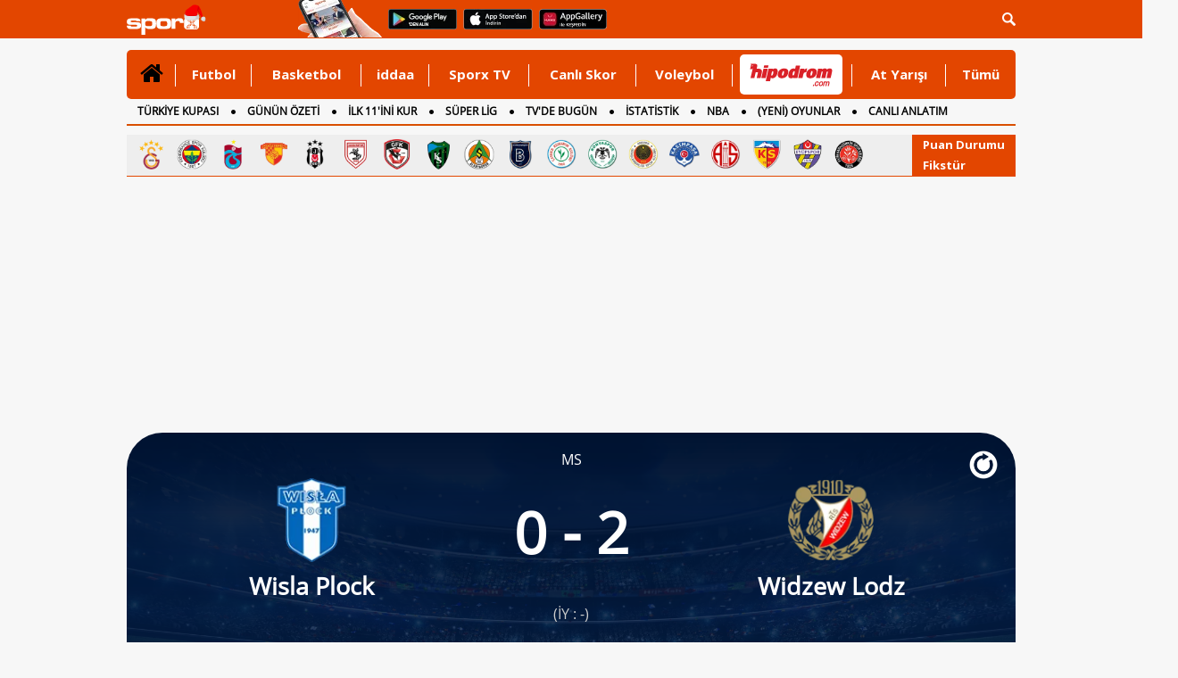

--- FILE ---
content_type: text/css
request_url: https://cdn.sporx.com/_css/canli_skor_v2.css?v=10
body_size: 5796
content:
#liveScore { margin-top: 10px; }

.wide-187 { width: 187px; }
.wide-809 { width: 809px; }

.clear { clear: both; }

.btn-img { display: block; float: left; text-decoration: none; }
.btn-img > img { margin-top: 10px; margin-left: 5px; }

.hasDatepick 	{ padding-right: 10px; color: #808080; font-size: 16px; }
.sticky 		{ position: fixed; width: 997px; left: 0; top: 41px; z-index: 100; border-top: 0; background: #0052a6; }
.loading 		{ background: url('https://cdn.sporx.com/_img/ajax-loader.gif') no-repeat center center; width: 100%; height: 230px; }

/* Canli Skorlar */
/* -- Ana sayfa -- */
#csMainTop{margin-bottom:20px;height:290px;display:none;}
#csMainTopSH{height:18px;margin-bottom:10px;background-color:#0053a6;position:relative;cursor:pointer;}
#csMainTopSHIcon {position:absolute;top:1px;right:1px;width:16px;height:16px;}
#csMainTopSH .opened{background:url(https://cdn.sporx.com/_img/min.png) no-repeat;}
#csMainTopSH .closed{background:url(https://cdn.sporx.com/_img/max.png) no-repeat;}

#csManset{float:left;width:449px;overflow:hidden;margin-right:10px;}
#csMansetTabsBody{float:left;width:537px;}
#csMansetTabsHead{}
#csMansetTabsHead ul{padding:0px;margin:0px;}
#csMansetTabs li{float:left;cursor:pointer;width:268px;height:54px;border-bottom:4px solid #414141;text-align:center;line-height:54px;font-size:18px;color:#3165ac;}
#csMansetTabs li.selected{background:url(https://cdn.sporx.com/_img/canli_skorlar/ust_tab_bck.png) repeat-x;color:#ffffff;}
#csMansetTabsContents{background:#f1f1ed;height:232px;overflow:hidden;}
#csMansetTabsContents .tabContent{display:none;}
#csMansetTabsContents .tabContent.selected{display:block;}
#csMansetTabsContents .tabContentRow{margin:6px;background:#ffffff;font-size:12px;color:#414141;line-height:22px;padding-left:6px;}

#csMainBottom{margin-bottom:20px;background:#f1f1ed;}
#csMainBottomLeft {float:left;width:187px;}
#csMainBottomRight {float:left;width:809px;}

#followMyBet{background:#e34601; padding: 12px; margin-bottom: 5px;}
#followMyBetButton{cursor:pointer;width:162px;height:30px;background:url(https://cdn.sporx.com/_img/canli_skorlar/kuponu_takip_et.png) no-repeat;line-height:30px;}
#followMyBetButton span{color:#ffffff;font-size:13px;text-shadow:1px #e17500;padding-left:10px;}


/* Canli Skorlar Spor Menu */
#csMenu{background:url(https://cdn.sporx.com/_img/canli_skorlar/main_sol_golge.png) repeat-y top right;width:187px;}
#csMenu ul{margin:0px;padding:0px;}
#csMenu li{}
#csMenu .csMenuMainHead{cursor:pointer;position:relative;background-color:#E34600;border-left:4px solid #a93400;height:85px;width:183px;color:#ffffff;margin-bottom:2px;font-size:18px;}
#csMenu .csMenuMainTitle{position:absolute;top:36px;left:10px;background:url(https://cdn.sporx.com/_img/canli_skorlar/radio_buton_off.png) no-repeat 0px 5px;padding-left:15px;}
#csMenu .csMenuMainTitleText{float:left;width:135px;}
#csMenu .csMenuMainTitleArrow{float:left;width:11px;height:16px;background:url(https://cdn.sporx.com/_img/canli_skorlar/tab_kapali_ok.png) no-repeat;margin-top:5px;}
#csMenu li.selected .csMenuMainTitleArrow{float:left;width:16px;height:12px;background:url(https://cdn.sporx.com/_img/canli_skorlar/tab_acik_ok.png) no-repeat;margin-top:5px;}

#csMenu .csMenuMainContent{background:#fff;display:none;width:184px;}
#csMenu li.selected .csMenuMainContent{display:block;}
#csMenu .csMenuCountries{margin-bottom:15px;margin-top:5px;}
#csMenu .csMenuCountries li{margin-left:7px;border-bottom:1px solid #b1b1b1;margin-right:1px;}
#csMenu .csMenuCountries li.selected{margin-left:4px;border-bottom:0px solid #b1b1b1;}
#csMenu .csMenuCountry{cursor:pointer;line-height:24px;border-bottom:1px;background:url(https://cdn.sporx.com/_img/canli_skorlar/mini_kapali_ok.png) no-repeat 165px 5px;}
#csMenu .csMenuCountry span{color:#656565;padding-left:8px;font-size:14px;font-weight:bold;}
#csMenu .csMenuCountries li.selected .csMenuCountry{margin-right:-4px;background:url(https://cdn.sporx.com/_img/canli_skorlar/mini_acik_ok.png) no-repeat 162px 7px;background-color:#ffffff;border:1px solid #E34600;border-right:0px;}
#csMenu .csMenuCountries li.selected .csMenuCountry span{color:#656565;}
#csMenu .csMenuCountryLeagues{background:#fff;display:none;line-height:20px;margin-bottom:px;}
#csMenu .csMenuCountries li.selected .csMenuCountryLeagues{display:block;}

#csMenu .csMenuLeague li{cursor:pointer;margin-left:4px;background:url(https://cdn.sporx.com/_img/canli_skorlar/radio_buton_off.png) no-repeat 7px 7px;overflow:hidden;}
#csMenu .csMenuLeague span{color:#656565;padding-left:22px;font-size:11px;padding-right:5px;display: inline-block;margin-top: 2px;}
#csMenu .csMenuLeague li.selected{background:url(https://cdn.sporx.com/_img/canli_skorlar/radio_buton_on.png) no-repeat 7px 7px;border-bottom:1px solid #b1b1b1;}
#csMenu .csMenuLeague li.selected span{color:#656565;padding-left:22px;font-size:11px;padding-right:5px;display: inline-block;margin-top: 2px;}
/* Canli Skorlar Spor Menu End */
/* Canli Skor Filtre Bar */
#csFilterBar{background:#f3f1f2;height:54px;}
#csFilterBarMain{height:54px;padding-left:1px;}

#csFilterBar .fbLeagueDate{float:left;width:224px;margin-right:20px;margin-top:7px;color:#ffffff;line-height:36px;font-size:17px;}
#csFilterLeague {cursor:pointer;float:left;width:112px;height:36px; background-color: #ff5001; -webkit-border-top-left-radius: 5px;-webkit-border-bottom-left-radius: 5px;-moz-border-radius-topleft: 5px;-moz-border-radius-bottomleft: 5px;border-top-left-radius: 5px;border-bottom-left-radius: 5px;}
#csFilterLeague.selected { background-color: #a93400; }
#csFilterLeague span{padding-left:10px;}
#csFilterDate {cursor:pointer;float:left;width:112px;height:36px;background-color: #ff5001;-webkit-border-top-right-radius: 5px;-webkit-border-bottom-right-radius: 5px;-moz-border-radius-topright: 5px;-moz-border-radius-bottomright: 5px;border-top-right-radius: 5px;border-bottom-right-radius: 5px;}
#csFilterDate.selected{background:#a93400;}
#csFilterDate span{padding-left:10px;}

#csFilterBar .fbSelection{float:left;width:300px;margin-right:5px;}
#csFilterBar .fbSelection ul{margin:0px;padding:0px;font-size:14px;color:#ffffff;padding-top:14px;}
#csFilterBar .fbSelection li{float:left;background:url(https://cdn.sporx.com/_img/canli_skorlar/radio_buton_off.png) no-repeat 0px 4px;padding-left:14px;margin-right:12px;z-index:10;}
#csFilterBar .fbSelection li.selected{background:url(https://cdn.sporx.com/_img/canli_skorlar/radio_buton_on.png) no-repeat 0px 4px;}

#csFilterBar .fbSound{float:right;width:58px;margin-right:15px;margin-top:15px;}
#csFilterBar .fbSound #csFilterSoundOn{cursor:pointer;float:left;background:url(https://cdn.sporx.com/_img/canli_skorlar/ses1.png) no-repeat;width:28px;height:26px;}
#csFilterBar .fbSound #csFilterSoundOff{cursor:pointer;float:left;background:url(https://cdn.sporx.com/_img/canli_skorlar/ses2_1.png) no-repeat;width:28px;height:26px;}

#csFilterBar .fbDate{position: relative;float:left;margin-right:0px;margin-top:7px;text-align:right;}
#csFilterBar .fbDate .fbDateIcon{display:none;}
/*margin-left:0px;width:142px;height:32px;border:1px solid #cdcdcd;text-align:right;*/
#csFilterBar .fbDate #frm_date{
    background: #efecec;
    border-radius: 44px;
    border: 1px solid #767676;
    padding: 0 15px;
    width: 142px;
    height: 36px;
    background:url('https://cdn.sporx.com/_img/canli_skorlar/takvim.png') 15px center no-repeat;
    text-align:right;
    font-size: 13px;
}

#csFilterBarFooter{height:6px;background:#ffffff;border-right:4px solid #E34600;}

#csFilterSubBar { background-color: #f3f1f2; height: 30px; margin: 0px 5px 0px 15px;  }
#csFilterSubBar .fbSelection 	{  }
#csFilterSubBar .fbSelection ul { display: table; width: 100%; padding: 0px; margin: 0px; font-size: 13px; font-weight: bold; font-family:  Arial, Helvetica, sans-serif; color: #484848; }
#csFilterSubBar .fbSelection li { float: left; background: url('https://cdn.sporx.com/_img/canli_skorlar/uncheck_icon.png') no-repeat center left; height: 30px; line-height: 34px; margin-left: 10px; padding-left: 20px; cursor: pointer; }
#csFilterSubBar .fbSelection li.selected { background: url('https://cdn.sporx.com/_img/canli_skorlar/check_icon.png') no-repeat center left; }
#csFilterBar .fbSearch { float: right; margin-top: 8px; margin-right: 10px; }
#csFilterBar .fbDate { float: right; margin-right: 10px; }

/* Canli Skor Filtre Bar End */

/* Canli Skor Maclar */
#csMatchesContent{background:#ffffff;width:810px;margin-bottom:5px;padding-top:10px;}
#csSearchBar{height:30px;text-align:right;padding-right:5px;position:relative;}
#csSearchBar input{
    background: #efecec;
    border-radius: 44px;
    border: 1px solid #767676;
    padding: 0 15px;
    width: 224px;
    height: 36px;
    background:url('https://cdn.sporx.com/_img/canli_skorlar/arama.png') 224px center no-repeat;
}
/*#myBetsLabels {position:absolute;top:3px;left:15px;line-height:24px;font-size:11px;}*/
#myBetsLabels {display:table;line-height:24px;font-size:11px;margin-left:15px;margin-top:8px;}
#removeSelecteds {line-height:24px;font-size:10px;z-index:1000;margin-top:-5px;}
.removeSelecteds {line-height:24px;font-size:10px;z-index:1000;margin-top:-5px;}

#myBetsLabels .myBetLabel{float:left;width:60px;text-align:left;margin-right:10px;background:#dddddd;z-index:10;position:relative;padding-left:4px;}
#myBetsLabels .myBetLabel span{cursor:pointer;}
#myBetsLabels .myBetLabel .del{width:10px;height:10px;background:url(https://cdn.sporx.com/_img/delete_icon.png) no-repeat;z-index:100;cursor:pointer;position:absolute;right:3px;top:7px;}

#csMatches{margin-top:10px;padding-left:15px;width:785px;}
#csMatches .csMatchesLeague{margin-bottom:5px;}
#csMatches .csMatchesLeagueHead{line-height:22px;background-color:#6d767d;height:22px;color:#ffffff;font-size:14px;font-weight:bold;}
#csMatches .csMatchesLeagueHeadV1{line-height:30px;background:url(https://cdn.sporx.com/_img/canli_skorlar_detay/puandurumu_bck.png) repeat-x;height:30px;color:#ffffff;font-size:16px;}

#csMatches .csMatchesLeagueName{float:left;padding-left:10px;font-size:12px;}
#csMatches .csMatchesLeagueName a{text-decoration:none;color:#ffffff;}
#csMatches .csMatchesLeagueDate{float:right;padding-right:10px;}
#csMatches .csMatchesLeagueRemove{float:right;padding-right:5px;background:url(https://cdn.sporx.com/_img/canli_skorlar/canli_skor_x.png) no-repeat;width:16px;height:16px;margin-top:2px;cursor:pointer;}
#csMatches .csMatchesLeagueMatches{padding-top:5px;padding-bottom:5px;}
#csMatches .csMatch{border-bottom:1px solid #d5d5d5;padding-top:3px;padding-bottom:5px;color:#414141;font-size:12px;}
#csMatches .csMatch div{float:left;line-height:16px;overflow:hidden;}
#csMatches .csMatchMin{background:url(https://cdn.sporx.com/_img/canli_skorlar/uncheck_icon.png) no-repeat 0px 1px;padding-left:20px;margin-right:10px;width:60px;}
#csMatches .csMatchMin.selected{background:url(https://cdn.sporx.com/_img/canli_skorlar/check_icon.png) no-repeat 0px 1px;}
#csMatches .csMatchMin span{color:#ff0000;font-weight:bold;}
#csMatches .csMatchScore span{color:#ff0000;font-weight:bold;}
#csMatches .csMatchTCode{padding-left:0px;width:40px;margin-right:10px;text-align:left;}
#csMatches .csMatchTCode span{color:#ffffff;}
#csMatches .csMatchCode{font-weight:bold;margin-right:10px;width:30px;text-indent: -1000px;color:#fff;}
#csMatches .csMatchTime{margin-right:7px;width:33px;}
#csMatches .csMatchCode a{color:#000000;text-decoration:none;}
#csMatches .csMatchTeamHome{text-align:right;width:160px;}
#csMatches .csMatchTeamHome a{color:#000000;text-decoration:none;line-height:20px;}
#csMatches .csMatchScore{width:60px;text-align:center;font-weight:bold;}
#csMatches .csMatchTeamAway{width:160px;text-align:left;}
#csMatches .csMatchTeamAway a{color:#000000;text-decoration:none;line-height:20px;}
#csMatches .csMatchScoreFH{width:/*40px*/65px;text-align:center;margin-right:45px;}
#csMatches .csMatchScoreFH a{text-decoration:none;color:#000000;}
#csMatches .csMatchLinkIddaa{width:50px;text-align:right;}
#csMatches .csMatchLinkIddaa img { margin-right: 5px;}
#csMatches .csMatchLinkStats{width:25px;text-align:center;}
#csMatches .csMatchLinkComment{width:0px;text-align:center;display: none;}

#csMatches .csMatchScore.live{background:url(https://cdn.sporx.com/_img/canli_skorlar/devam_eden_mac_bg.png) no-repeat top center;height:20px;}
#csMatches .csMatchScore.live span{color:#000000;line-height:20px;}
#csMatches .csMatchScore.notstarted{background:url(https://cdn.sporx.com/_img/canli_skorlar/baslamamis_mac_bg.png) no-repeat top center;height:20px;line-height:20px;}
#csMatches .csMatchScore.finished{background:url(https://cdn.sporx.com/_img/canli_skorlar/biten_mac_bg1.png) no-repeat top center;height:20px;line-height:22px;}
#csMatches .csMatchScore.finished a{color:#ffffff;line-height:22px;}

#csMatches .redCard{padding:0px 3px;color:#ffffff;font-size:11px;background:#ff0000;font-weight:bold;}
#csMatches .csMatchTeamHome .redCard{margin-right:10px;}
#csMatches .csMatchTeamAway .redCard{margin-left:10px;}
#csMatches .csMessage{text-align:center;font-size:12px;padding:50px;min-height:300px;}
#csMatches .csMatchScore a{text-decoration:none;color:#000000;}

/* Canli Skor Maclar End */

/* Canli Skor Mac Detay */
#csdMatchHeader{margin-bottom:20px;}

#csdMatchHeadTop{position:relative;background:url(https://cdn.sporx.com/_img/canli_skorlar_detay/background.png) no-repeat;width:996px;height:180px;color:#ffffff;}
#csdMatchHeadTop .csdMatchMinute{float:left;width:60px;font-size:28px;padding-top:10px;text-align:left;padding-left:6px;}
#csdMatchHeadTop .csdMatchHalfTime{position:absolute;font-size:26px;bottom:10px;left:310px;}
#csdMatchHeadTop .csdMatchHomeTeam{float:left;width:280px;font-size:36px;text-align:center;padding-top:50px;}
#csdMatchHeadTop .csdMatchSep{float:left;background:url(https://cdn.sporx.com/_img/canli_skorlar_detay/dik_aracizgi.png) no-repeat 14px 30px;;width:40px;height:180px;}
#csdMatchHeadTop .csdMatchAwayTeam{float:left;width:280px;font-size:36px;text-align:center;padding-top:50px;}
#csdMatchHeadTop .csdMatchInfo{float:left;margin-left:40px;width:290px;overflow:hidden;background:url('https://cdn.sporx.com/_img/canli_skorlar_detay/background_sag.png') no-repeat;height:175px;padding-top:5px;}
#csdMatchHeadTop .csdMatchInfo .csdMatchInfoRow{height:23px;line-height:23px;margin-left:30px;margin-right:10px;font-size:13px;border-bottom:1px solid #fff;padding-bottom:3px;overflow:hidden;}
#csdMatchHeadTop .csdMatchInfo .csdMatchInfoRow span{margin-left:0px;}
#csdMatchHeadTop .csdMatchInfo .csdMatchInfoRow label{width:60px;margin-right:0px;float:left;}
#csdMatchHeadTop .csdMatchInfo .imgBtn{border-bottom:0px;}
#csdMatchHeadTop .csdTeam { display: inline-block; height: 70px; overflow: hidden; }


#csdMatchHeadBottom{background:#E34600;width:996px;height:36px;}
#csdMatchHeadBottom ul{margin:0px;padding:0px;}
#csdMatchHeadBottom li{float:left;color:#ffffff;padding-left:15px;margin-right:40px;line-height:36px;font-size:14px;}
#csdMatchHeadBottom li.imgBtn{float:right;margin-right:5px;line-height:34px;margin-top:1px;}

#csdMatchMainMenu {float:left;position:relative;}
#csdMatchMainMenu li{background: #0115350d;
    cursor: pointer;
    border-radius: 8px;
    line-height: 39px;
    color: #011534;
    font-size: 14px;
    border-bottom: 3px solid #f7f7f7;}
#csdMatchMainMenu li .menuTitle{background:url(https://cdn.sporx.com/_img/canli_skorlar/ok_deactive.png) 177px 12px no-repeat;}

#csdMatchMainMenu li .border{height:0px;}



#csdMatchMainMenu li.selected{border-bottom:0px;width:200px;font-weight: bold;}
#csdMatchMainMenu li.selected .menuTitle{background:url(https://cdn.sporx.com/_img/canli_skorlar/ok_active.png) 177px 12px no-repeat;background-color:#ffffff;color:#E34600;}
#csdMatchMainMenu li.selected .border{height:3px;background:#ba3900;margin-left:3px;width:194px;}

#csdMatchMainMenu li a {
    color: #031735;
    padding: 0 10px;
    text-decoration: none;
}
#csdMatchMainMenu li.selected a { color:#E34600; }
#csdMatchMainMenu #multicastButton{position:absolute;left:17px;bottom:10px;}

#csdMatchMainContent {float:left;width:783px;min-height:559px;}
#csdMatchMainContent .csdMatchTab{display:none;padding:15px;}
#csdMatchMainContent .csdMatchTab.selected{display:block;padding:15px;}

/* canli skor tab detaylari */
#csdMatchMainContent .csdTabMatchName{color:#ffffff;background-color:#e34601;height:30px;line-height:30px;font-size:16px;text-align:center;}
#csdMatchMainContent .csdTabMatchName .csdTabHomeTeamName{float:left;padding-left:20px;width:331px;}
#csdMatchMainContent .csdTabMatchName .csdTabMinute{float:left;width:51px;background:#aa3500;height:30px;}
#csdMatchMainContent .csdTabMatchName .csdTabAwayTeamName{float:left;padding-left:20px;width:331px;}
/* Events */
#csdMatchMainContent .csdMatchEvents{line-height:24px;color:#303030;font-size:12px;}
#csdMatchMainContent .csdMatchEvents .clr{background:#eee;}
#csdMatchMainContent .csdMatchEvents .end{line-height:10px;}
#csdMatchMainContent .csdMatchEventHome{float:left;width:331px;padding-left:20px;height:22px;}
#csdMatchMainContent .csdMatchEventMin{float:left;width:51px;text-align:center;background:#ddd;}
#csdMatchMainContent .csdMatchEventAway{float:left;width:331px;padding-left:20px;height:22px;}

#csdMatchMainContent .csdMatchEvent .goal{background:url('https://cdn.sporx.com/_img/canliskor/16x16/7_Gol.png') no-repeat 330px 4px;}
#csdMatchMainContent .csdMatchEvent .penalty{background:url('https://cdn.sporx.com/_img/canliskor/16x16/8_Penalti.png') no-repeat 330px 2px;}
#csdMatchMainContent .csdMatchEvent .mpen{background:url('https://cdn.sporx.com/_img/canliskor/16x16/9_Kacan_Penalti.png') no-repeat 330px 4px;}
#csdMatchMainContent .csdMatchEvent .owngoal{background:url('https://cdn.sporx.com/_img/canliskor/16x16/10_Kendi_Kalesine_Gol.png') no-repeat 330px 2px;}
#csdMatchMainContent .csdMatchEvent .yellow{background:url('https://cdn.sporx.com/_img/canliskor/16x16/14_Sari_Kart.png') no-repeat 330px 4px;}
#csdMatchMainContent .csdMatchEvent .syellow{background:url('https://cdn.sporx.com/_img/canliskor/16x16/15_Ikinci_Sari_Kart.png') no-repeat 330px 4px;}
#csdMatchMainContent .csdMatchEvent .red{background:url('https://cdn.sporx.com/_img/canliskor/16x16/16_Kirmizi_Kart.png') no-repeat 330px 4px;border:0px;}
#csdMatchMainContent .csdMatchEvent .assist{background:url('https://cdn.sporx.com/_img/canliskor/16x16/Asist_16x16.png') no-repeat 330px 4px;border:0px;}
#csdMatchMainContent .csdMatchEvent .assist:after{ content: 'Asist'; float: right; padding-right: 26px; }
#csdMatchMainContent .csdMatchEvent .out{background:url('https://cdn.sporx.com/_img/canliskor/16x16/32_Oyuncu_Degisikligi_Giren.png') no-repeat 330px 4px;}
#csdMatchMainContent .csdMatchEvent .in{background:url('https://cdn.sporx.com/_img/canliskor/16x16/20_Oyuncu_Degisikligi_Cikan.png') no-repeat 330px 4px;}
#csdMatchMainContent .csdMatchEvent .cgoal{background:url('https://cdn.sporx.com/_img/canliskor/16x16/33_Iptal_Edilen_Gol.png') no-repeat 330px 4px;}

#csdMatchMainContent .csdMatchEventHomeEnd{float:left;border-bottom:1px solid #1cb66f;height:3px;width:366px;padding-bottom:3px;}
#csdMatchMainContent .csdMatchEventMinEnd{float:left;width:21px;}
#csdMatchMainContent .csdMatchEventAwayEnd{float:left;border-bottom:1px solid #16aa68;width:366px;padding-bottom:3px;}
/* Lineups */
#csdMatchMainContent .csdMatchLineups{line-height:24px;color:#303030;font-size:12px;height:24px;}
#csdMatchMainContent .csdMatchLineups a { color:#303030; }
#csdMatchMainContent .csdMatchLineups .clr{background:#eee;}
#csdMatchMainContent .csdMatchLineups .end{line-height:10px;}
#csdMatchMainContent .csdMatchLineupHome{float:left;width:341px;padding-left:20px;}
#csdMatchMainContent  .out{background:url(https://cdn.sporx.com/_img/canli_skorlar_detay/cikan_oyuncu.png) no-repeat 340px 5px;}
#csdMatchMainContent  .in{background:url(https://cdn.sporx.com/_img/canli_skorlar_detay/giren_oyuncu.png) no-repeat 340px 5px;}
#csdMatchMainContent .csdMatchLineupMin{float:left;width:31px;text-align:center;background:#ddd;}
#csdMatchMainContent .csdMatchLineupAway{float:left;width:341px;padding-left:20px;}

#csdMatchMainContent .csdMatchLineupTitle div{margin:5px 0px 5px 0px;float:left;background:#e34601;color:#ffffff;line-height:26px;font-size:12px;padding-left:20px;width:341px;text-align: center;}
#csdMatchMainContent .csdMatchLineupTitle div.sep{float:left;background:#AA3500;line-height:26px;width:31px;padding-left:0px;}

#csdMatchMainContent .csdMatchLineupHomeEnd{float:left;border-bottom:1px solid #1cb66f;width:366px;padding-bottom:3px;}
#csdMatchMainContent .csdMatchLineupMinEnd{float:left;width:21px;}
#csdMatchMainContent .csdMatchLineupAwayEnd{float:left;border-bottom:1px solid #16aa68;width:366px;padding-bottom:3px;}

#csdMatchFooter {margin-bottom:20px;}
#csdMatchFooter .csdMatchFooterBox{padding:10px;position:relative;}
#csdMatchFooter .csdMatchFooterBoxL {float:left;width:488px;height:367px;background:#F4F4F4;margin-right:5px;overflow:hidden;}
#csdMatchFooter .csdMatchFooterBoxR {float:right;width:488px;height:367px;background:#F4F4F4;margin-left:5px;overflow:hidden;}
#csdMatchFooter .csdMatchFooterBoxR .imgLink{position:absolute;right:15px;top:15px;}

#csdMatchFooter .csdMatchFooterBox .title{color:#383838;font-size:22px;line-height:24px;border-bottom:1px solid #c6c6c6;padding-bottom:3px;}
#csdMatchFooter .csdMatchFooterBox .leagueTable{padding:10px 0px 10px 0px;margin:5px 0px 5px 0px;}
#csdMatchFooter .csdMatchFooterBox .leagueTableHead{background:#E34600;height:30px;color:#ffffff;line-height:30px;font-weight:bold;}
#csdMatchFooter .csdMatchFooterBox .leagueTableTeam{padding:5px 0px 5px 0px;line-height:22px;color:#878787;border-bottom:1px solid #c6c6c6;font-size:12px;}
#csdMatchFooter .csdMatchFooterBox .leagueTable .column{float:left;width:35px;}
#csdMatchFooter .csdMatchFooterBox .leagueTable .column.wide{float:left;width:185px;}

#csdMatchFooter .csdMatchFooterBox .matches {padding:10px 0px 10px 0px;}
#csdMatchFooter .csdMatchFooterBox .match {color:#878787;font-size:12px;line-height:23px;}
#csdMatchFooter .csdMatchFooterBox .match .teamHome{float:left;width:215px;border-bottom:1px solid #c6c6c6;text-align:right;}
#csdMatchFooter .csdMatchFooterBox .match .teamAway{float:left;width:215px;border-bottom:1px solid #c6c6c6;}
#csdMatchFooter .csdMatchFooterBox .match .score{float:left;width:38px;height:20px;text-align:center;}

#csdMatchFooter .csdMatchFooterBox .events {padding:10px 0px 10px 0px;}
#csdMatchFooter .csdMatchFooterBox .event {color:#878787;font-size:12px;height:23px;line-height:23px;overflow:hidden;border-bottom:1px solid #c6c6c6;}
#csdMatchFooter .csdMatchFooterBox .event a {color:#000000;text-decoration:none;}
#csdMatchFooter .csdMatchFooterBox .event a:hover {text-decoration:underline;}
#csdMatchFooter .csdMatchFooterBox .event .type{float:left;width:20px;text-align:center;}
#csdMatchFooter .csdMatchFooterBox .event .minute{float:left;width:30px;text-align:center;}
#csdMatchFooter .csdMatchFooterBox .event .team{float:left;width:215px;margin-left:5px;}
#csdMatchFooter .csdMatchFooterBox .event .player{float:left;width:150px;}
#csdMatchFooter .csdMatchFooterBox .event .score{float:left;width:40px;margin-left:5px;text-align:center;}

#csdMatchFooter .csdMatchFooterBox .event .goal{background:url(https://cdn.sporx.com/_img/canli_skorlar_detay/top.png) no-repeat 5px 5px;}
#csdMatchFooter .csdMatchFooterBox .event .out{background:url(https://cdn.sporx.com/_img/canli_skorlar_detay/giren_oyuncu.png) no-repeat 5px 5px;}
#csdMatchFooter .csdMatchFooterBox .event .in{background:url(https://cdn.sporx.com/_img/canli_skorlar_detay/cikan_oyuncu.png) no-repeat 5px 5px;}
#csdMatchFooter .csdMatchFooterBox .event .red{background:url(https://cdn.sporx.com/_img/canli_skorlar_detay/red_card.png) no-repeat 5px 5px;}
#csdMatchFooter .csdMatchFooterBox .event .yellow{background:url(https://cdn.sporx.com/_img/canli_skorlar_detay/yellow_card.png) no-repeat 5px 5px;}
#csdMatchFooter .csdMatchFooterBox .event .mpen{background:url(https://cdn.sporx.com/_img/canli_skorlar_detay/mpen.png) no-repeat 5px 5px;}
#csdMatchFooter .csdMatchFooterBox .event .syellow{background:url(https://cdn.sporx.com/_img/canli_skorlar_detay/syellow.png) no-repeat 5px 5px;}
#csdMatchFooter .csdMatchFooterBox .event .owngoal{background:url(https://cdn.sporx.com/_img/canli_skorlar_detay/owngoal.png) no-repeat 5px 5px;}
#csdMatchFooter .csdMatchFooterBox .event .penalty{background:url(https://cdn.sporx.com/_img/canli_skorlar_detay/penalty.png) no-repeat 5px 5px;}

#csdMatchFooter .csdMatchFooterBox .boxButton{text-align:right;}
#csdMatchFooter .csdMatchFooterBox .boxButton #selectMatches{cursor:pointer;}

#csdMatchComments{width:990px;}
#csdMatchComments #comments .commentUserDetail{width:860px;}
#csdMatchComments #commentsForm textarea{width:970px;}

#csdMatchIddaaBets .mainBets {}
#csdMatchIddaaBets .mainBets .betGroup{float:left;margin-right:10px;margin-bottom:10px;}
#csdMatchIddaaBets .mainBets .betGroup.end{margin-right:0px;}
#csdMatchIddaaBets .mainBets .betGroup.c3{width:236px;}
#csdMatchIddaaBets .mainBets .betGroup.c2{width:480px;}
#csdMatchIddaaBets .mainBets .betGroup.c4{width:730px;}
#csdMatchIddaaBets .mainBets .otherBets{cursor:pointer;}
#csdMatchIddaaBets #otherBets {display:none;}
#csdMatchIddaaBets .mainBets .betGroup .title{color:#000000;font-weight:bold;font-size:12px;line-height:22px;}
#csdMatchIddaaBets .mainBets .betGroup .bets{height:53px;background:#eff0e6;color:#4c4c4c;font-size:12px;}
#csdMatchIddaaBets .mainBets .betGroup .bets .head{width:100%;display:table;table-layout: fixed;font-weight:bold;color:#ffffff;background-color: #E34600;height:23px;line-height:23px;}
#csdMatchIddaaBets .mainBets .betGroup .bets .head div{display: table-cell;border-right:1px solid #ffffff;text-align:center;}

#csdMatchIddaaBets .mainBets .betGroup .bets .rates{width:100%;display:table;table-layout: fixed;height:30px;line-height:30px;}
#csdMatchIddaaBets .mainBets .betGroup .bets .rates div{display: table-cell;border-right:1px solid #ffffff;text-align:center;}
/* Canli Skor Mac Detay End */

/* Canl? Skorlar End */


#matchLiveCommentaryMainTabsContent {width:760px;height:475px;overflow:auto;padding-top:10px;overflow-x:hidden;}
#matchLiveCommentaryMainTabsContent .tabC{display:none;width:760px;}
#matchLiveCommentaryMainTabsContent .tabC.selected{display:block;}

#matchLiveCommentaryMainTabsContent .liveCommentary { padding: 5px 0px; }
/*#matchLiveCommentaryMainTabsContent .liveCommentary div{float:left;text-align:left;line-height:42px;}*/
#matchLiveCommentaryMainTabsContent .liveCommentary div{float:left;text-align:left;line-height:18px;}
#matchLiveCommentaryMainTabsContent .liveCommentary.clr{background:#eee;}
#matchLiveCommentaryMainTabsContent .liveCommentary .min{width:50px;font-size:16px;text-align:center;}
#matchLiveCommentaryMainTabsContent .liveCommentary .icon{width:60px;font-size:16px;text-align:center;}
#matchLiveCommentaryMainTabsContent .liveCommentary .icon img{ width: 20px; }
#matchLiveCommentaryMainTabsContent .liveCommentary .comment{width:625px;font-size:12px;}

#matchLiveCommentaryMainTabs {display: table; width: 100%;color: #E34600; font-size: 16px; font-weight: bold; background: #ffffff; border-bottom: 2px solid #E34600; }
#matchLiveCommentaryMainTabs div{display: table-cell; width: 33.3%; text-align: center; padding: 10px 0; cursor: pointer;}
#matchLiveCommentaryMainTabs div.selected{background: #E34600;color: #ffffff;}

#matchLiveCommentaryMainTabsContent .matchStatsHead{font-size:28px;width:740px;margin-bottom:10px;color:#383838;}
#matchLiveCommentaryMainTabsContent .matchStatsHead .teamHome{float:left;width:365px;border-bottom: 2px solid #E34600;padding-bottom:10px;}
#matchLiveCommentaryMainTabsContent .matchStatsHead .teamAway{float:right;width:365px;border-bottom: 2px solid #E34600;padding-bottom:10px;text-align:right;}

#matchLiveCommentaryMainTabsContent .matchStats{width:740px;}
#matchLiveCommentaryMainTabsContent .matchStatsTitle{text-align:center;font-weight: bold;line-height:24px;font-size:14px;font-family:Arial;}
#matchLiveCommentaryMainTabsContent .matchStatsValues{background:#eee;height:24px;font-family:Arial;font-size:12px;}
#matchLiveCommentaryMainTabsContent .matchStatsValues .homeTeamStats{float:left;width:365px;text-align:right;height:23px;}
#matchLiveCommentaryMainTabsContent .matchStatsValues .homeTeamStats .bar{float:right;margin-top:3px;background:#7e8c8d;line-height:17px;padding-right:3px;min-width:10px;margin-right:3px;}
#matchLiveCommentaryMainTabsContent .matchStatsValues .homeTeamStats .barStart{float:right;width:4px;height:17px;margin-top:3px;background:url(https://cdn.sporx.com/_img/canli_anlatim_detay1/sol_bar1.png) no-repeat;}

#matchLiveCommentaryMainTabsContent .matchStatsValues .awayTeamStats{float:left;width:365px;text-align:left;height:23px;}
#matchLiveCommentaryMainTabsContent .matchStatsValues .awayTeamStats .bar{float:left;margin-top:3px;background:#e34600;line-height:17px;padding-left:3px;min-width:10px;margin-left:3px;}
#matchLiveCommentaryMainTabsContent .matchStatsValues .awayTeamStats .barStart{float:left;width:4px;height:17px;margin-top:3px;background:url(https://cdn.sporx.com/_img/canli_anlatim_detay1/sag_bar1.png) no-repeat;}

#matchLiveCommentaryMainTabsContent .matchStatsValues .statsSep{width:10px;background:#ffffff;height:24px;float:left;}

#matchLiveCommentaryMainTabsContent .matchH2H{width:740px;height:190px;}
#matchLiveCommentaryMainTabsContent .matchH2H .teamHome{float:left;width:365px;}
#matchLiveCommentaryMainTabsContent .matchH2H .sep{float:left;width:10px; height:182px;}
#matchLiveCommentaryMainTabsContent .matchH2H .teamAway{float:left;width:365px;}

#matchLiveCommentaryMainTabsContent .matchH2H .last6Match .title{margin-left:5px;font-size:14px;line-height:30px;font-weight: bold;}
#matchLiveCommentaryMainTabsContent .matchH2H .last6Match .icons{float:left;margin-left:5px;}

#matchLiveCommentaryMainTabsContent .matchH2H .ratioBar{width:320px; height: 96px;margin-top:10px;margin-left:35px;margin-bottom:35px;color:#ffffff;font-size:14px;}
#matchLiveCommentaryMainTabsContent .matchH2H .teamHome .ratio{ width:96px;height:86px;padding-top:10px;line-height:32px;float:left;background-color:#E34600;text-align:center;margin-left:10px;}
#matchLiveCommentaryMainTabsContent .matchH2H .teamAway .ratio{ width:96px;height:86px;padding-top:10px;line-height:32px;float:left;background-color:#E34600;text-align:center;margin-left:10px;}
#matchLiveCommentaryMainTabsContent .matchH2H .ratio div{padding:7px 0px 1px 0px;font-size:32px;}
#matchLiveCommentaryMainTabsContent .matchH2H .ratio div.span{font-size:24px;}
#matchLiveCommentaryMainTabsContent .matchH2H .ratio:nth-child(1){background-color:#9DC02E;margin-left: 0px;}
#matchLiveCommentaryMainTabsContent .matchH2H .ratio:nth-child(2){background-color:#61969C;}

#matchLiveCommentaryMainTabsContent .matchH2H .iconG{float:left;width:39px;height:39px;background:url(https://cdn.sporx.com/_img/canli_skorlar_detay/galibiyet_icon.png) no-repeat;margin-right:2px;}
#matchLiveCommentaryMainTabsContent .matchH2H .iconM{float:left;width:39px;height:39px;background:url(https://cdn.sporx.com/_img/canli_skorlar_detay/maglubiyet_icon.png) no-repeat;margin-right:2px;}
#matchLiveCommentaryMainTabsContent .matchH2H .iconB{float:left;width:39px;height:39px;background:url(https://cdn.sporx.com/_img/canli_skorlar_detay/beraberlik_icon.png) no-repeat;margin-right:2px;}


.table-boxscore 							{ display: table; width: 100%; }
.table-boxscore tr > td 					{ padding: 8px 6px !important; font-size: 15px; text-align: center; }
.table-boxscore thead > tr > td 			{ background-color: #E34600; font-size: 13px; font-weight: bold; color: #fff; }
.table-boxscore tbody > tr > td 			{ border-top: none; }
.table-boxscore tbody > tr:nth-child(even) 	{ background: #eee; }

#fbIddaa { float: left; width: 85px; margin-right: 20px; margin-top: 7px; line-height: 36px; background: #299967; font-size: 17px; border-radius: 5px; text-align: center;}
#fbIddaa > a  { color: #fff; }

.page-header { padding: 10px 15px 0 15px; }

.nav{display:flex;flex-wrap:wrap;padding-left:0;margin-bottom:0;list-style:none}.nav-link{display:block;padding:.5rem 1rem;text-decoration:none;transition:color .15s ease-in-out,background-color .15s ease-in-out,border-color .15s ease-in-out}@media (prefers-reduced-motion:reduce){.nav-link{transition:none}}.nav-link:focus,.nav-link:hover{color:#444}.nav-link.disabled{color:#6c757d;pointer-events:none;cursor:default}.nav-bg{background:#444;font-size:13px;padding:.5rem 1rem}.nav-bg .nav-link{color:#fff;border-radius:50rem!important;text-decoration:none;margin-right:.5rem}.nav-bg .nav-link.active,.nav-bg .nav-link:focus,.nav-bg .nav-link:hover{background:#fff;color:#444}.badge{display:inline-block;padding:.35em .65em;font-size:.5em;font-weight:700;line-height:1;background:#c75134;color:#fff;text-align:center;white-space:nowrap;vertical-align:top;border-radius:.25rem}

.d-odds { display: flex; padding: 1rem; background: #fff; }
.d-odds:nth-child(even){background: #f3f3f3;}
.w-25 { width: 25%; flex-shrink:0!important; position: relative; }

.bets { cursor: pointer; width: 94px; background: #fff; border: 1px solid #737373; border-radius: 4px; float: left; font-size: 13px; font-weight: bold; text-align: center; margin-right: .5rem; margin-bottom: .5rem; }
.bet-name { background: #737373; color: #fff; padding: .25rem 1rem; }
.bet-value      { padding: .5rem 1rem; color: #737373; }
.bet-value.d    { background: url('https://cdn.sporx.com/_img/canli_skorlar/d.png') center 2px no-repeat; }
.bet-value.u    { background: url('https://cdn.sporx.com/_img/canli_skorlar/u.png') center 2px no-repeat; }

.badge { position: absolute; left: 0; top: 3px; }
.odd-name { display: block; font-size:14px;font-weight:bold; margin-left: 20px; line-height: 1.25rem; }


--- FILE ---
content_type: text/css
request_url: https://cdn.sporx.com/_css/status_bar.css?v3
body_size: 1219
content:
#statusbartop 				{ position: fixed; top: 0px; left: 0px; display: table; width: 100%; height: 40px; background-color: #e34600; z-index: 1000000; }
#statusbartop .status-logo { display: block !important; float: left; height: 34px; margin: 5px 0px; }

#statusbartop .status-nav		{ display: table; float: right; height: 30px; margin: 5px 0px; color: #fff; }
#statusbartop .status-nav li 	{ display: table-cell; vertical-align: middle; padding-left: 10px; position: relative; }
#statusbartop .status-login	{ font-size: 12px; }
#statusbartop .status-login a			{ color: #fff; text-decoration: none; }
#statusbartop .status-login a:hover 	{ color: #000; }

.status-search { float: left; display: block; }

.status-hello 		{ font-size: 12px; }
.status-image img 	{ height: 30px; }

.icon 					{ display: block; width: 20px; height: 20px; }
.icon.icon-search 		{ background: url('//cdn.sporx.com/_img/statusbar/arama.png') no-repeat center; }
.icon.icon-settings 	{ background: url('//cdn.sporx.com/_img/statusbar/ayarlar_icon.png') no-repeat; cursor: pointer; }
.icon.icon-notification { background: url('//cdn.sporx.com/_img/statusbar/mesajlar.png') no-repeat; cursor: pointer; }



.search-block .search-button:before {
	font-style: normal;
	font-weight: normal;
	speak: none;
	width: 30px;
	height: 30px;
	display: inline-block;
	text-decoration: inherit;
	text-align: center;
	font-variant: normal;
	text-transform: none;
	line-height: 30px;
	font-size: 18px;
	-webkit-font-smoothing: antialiased;
	-o-transform: scale(1);
	text-rendering: optimizeLegibility;
	text-shadow: none;
}

.search-block {
	height: 30px;
	overflow: hidden;
	float: right;
	margin-left: 5px;
	position: relative;
}
.search-block:after {
	content: " ";
	display: block;
	width: 0;
	height: 0;
	position: absolute;
	top: 10px;
	z-index: 2;
	right: 30px;
	border: 4px solid transparent;
	border-right-color: #E34600;
}
.search-block #s {
	background: #FFF;
	float: right;
	font: normal 11px 'PT Sans';
	padding: 9px 12px 8px 12px;
	width: 90px;
	color: #C5C5C5;
	border: 0 none;
	border-left: 1px solid #ececec;
	-o-transition: width .7s, color .4s;
	-webkit-transition: width .7s, color .4s;
	-moz-transition: width .7s, color .4s;
	transition: width .7s, color .4s;
	-webkit-border-radius: 0;
	-moz-border-radius: 0;
	border-radius: 0;
}
.search-block #s:focus {
	color: #000;
	width: 200px;
}
.search-block .search-button {
	/*background: #E34600 !important;*/
	cursor: pointer;
	float: right;
	height: 30px;
	width: 30px;
	display: block;
	border: 0 none;
	-webkit-border-radius: 0;
	-moz-border-radius: 0;
	border-radius: 0;
	box-shadow: none !important;
	padding: 0;
}
.search-block .search-button:active {
	top: 0;
}
.search-block:hover .search-button, .search-block:hover #s {
	opacity: 1;
	color: #444;
}
.search-block button.search-button:before {
	content: url('//cdn.sporx.com/_img/statusbar/arama.png') center center;
	font-size: 18px;
	width: 15px;
	height: 15px;
	line-height: 15px;
	color: #FFF;
}

.toggle 		{ display: none; position: absolute; top: 0px; right: 0px; min-height: 25px; min-width: 100px; background-color: #ffffff; z-index: 10; color: #000000; -webkit-border-radius: 5px; -moz-border-radius: 5px; border-radius: 5px; }
.toggle:after 	{ content: " "; display: block; width: 0; height: 0; position: absolute; top: -8px; right: 8px; z-index: 2; border: 4px solid transparent; border-bottom-color: #ffffff; }

.toggle .toggle-title { background-color: #F6F6F6; height: 30px; line-height: 30px; color: #000000; font-size: 12px; font-weight: bold; text-align: center; -webkit-border-top-left-radius: 5px; -webkit-border-top-right-radius: 5px; -moz-border-radius-topleft: 5px; -moz-border-radius-topright: 5px; border-top-left-radius: 5px; border-top-right-radius: 5px; }
.toggle .toggle-data  { min-height: 30px; max-height: 300px; overflow-y: auto; }	

#notification 		{ position: absolute; top: 33px; right: -2px; width: 360px; }
#notification:after { border-bottom-color: #F6F6F6; }


#notification .notif-list 		{ display: table; margin: 0 auto; font-size: 12px; line-height: 20px; color: #414141; }
#notification .notif-list a 	{ color: #414141; text-decoration: none; }
#notification .notif-list li 	{ display: table; width: 96%; padding: 2%; border-top: 1px solid #cacaca; }
#notification .notif-list li:hover				{ background-color: #F6F6F6; }
#notification .notif-list li.notification-read 	{ background-color: #F6F6F6; }

#notification .notif-list li a { display: block; width: 100%; height: 100%; }

#notification .notif-list .notfication-error 		{ width: 100%; padding: 20px 0px; font-size: 12px; font-weight: bold; color: #000000; text-align: center; border: 0px; }
#notification .notif-list .notfication-error:hover 	{ background-color: #ffffff; }

.notif-count { position: absolute; top: 1px; right: -7px; width: 15px; line-height: 15px; text-align: center; background-color: #EBEBEB; font: normal 10px 'PT Sans'; font-weight: bold; color: #414141; }


#settings 		{ position: absolute; top: 33px; right: -2px; width: 150px; }
#settings:after { border-bottom-color: #F6F6F6; }

#settings .settings-list 				{ padding: 5px 0px; font-size: 12px; }
#settings .settings-list li 			{ display: table; width: 92%; height: 25px; line-height: 25px; padding: 0px 4%; border-bottom: 1px solid #cacaca; }
#settings .settings-list li:last-child 	{ border-bottom: 0px; }
#settings .settings-list li:hover		{ background-color: #F6F6F6; }
#settings .settings-list li a 			{ display: block; width: 100%; height: 100%; color: #414141; text-decoration: none; }

--- FILE ---
content_type: text/css
request_url: https://1437953666.rsc.cdn77.org/video-ima-sdk/styleIns.css
body_size: 854
content:
.mainContainer {
  position: relative;
  /* width: 640px; */
  /* height: 360px; */
}
.mainDetachElem{
  z-index: 999999999 !important;
}
.mainVideoContainer, .mainAdContainer {
   position: absolute;
  /* top: 0px; */
  /* left: 0px; */
}
.mainAdContainer{ 
  position:relative;
}
.companionAd{ 
  position:relative;
  display: flex;
  justify-content: center;
  background: #0000001f;
  backdrop-filter: blur(5px);
}
.contentElement {
  /* width: 640px; */
  /* height: 360px; */
  overflow: hidden;
}

.playButton {
  margin-top:10px;
  vertical-align: top;
  width: 350px;
  height: 60px;
  padding: 0;
  font-size: 22px;
  color: white;
  text-align: center;
  text-shadow: 0 1px 2px rgba(0, 0, 0, 0.25);
  background: #2c3e50;
  border: 0;
  border-bottom: 2px solid #22303f;
  cursor: pointer;
  -webkit-box-shadow: inset 0 -2px #22303f;
  box-shadow: inset 0 -2px #22303f;
}
.adControlBar {
 display: flex;
  /* display: block; */
  align-items: center;
  background: #000000;
  position: absolute;
  bottom: 0;
  width: 100% !important;
  z-index: 9;
  padding: 3px 0 3px 0;
  /* filter: drop-shadow(0px 2px 4px #000); */
}
.adPlayPause {
  padding-left: 12px;
  display: inline;
  font-size: 0;
  line-height: 0;
}
.adPlayPause img {
  width: 13px !important;
  /* padding: 0 10px 0 0; */
  cursor: pointer;
  filter: drop-shadow(0px 2px 4px #000);
}
.adMuteUnmute{
  margin-left: 30px;
  display: inline;
  font-size: 0;
  line-height: 0;
}
.adMuteUnmute img {
  width: 16px !important;
  /* padding: 0 10px 0 0; */
  cursor: pointer;
  filter: drop-shadow(0px 2px 4px #000);
}
.adSeekBar input {
  width: 100%;
  height: 5px;
}
.adSeekBar {
  width: 100%;
}
.adMaximize img {
  width: 42px !important;
  padding: 0 10px;
  cursor: pointer;
}
.addDetach{
  position: fixed;
  bottom:0;
  right: 0;
}
.removeDetach{
  position: relative;
  bottom: auto;
  right: auto;
}
.crossElem img {
  width: 16px !important;
  cursor: pointer;
}
.crossAndPoweredElem {
  /* background: #ffffff69; */
  background: #000;
  backdrop-filter: blur(5px);
  display: flex;
  justify-content: space-between;
  padding: 3px 2px;
}
.crossElem span{
  color: #fff !important;
  font-size: 15px;
  line-height: 15px;
  padding: 3px 0 0px 3px;
  cursor: pointer;
}
.poweredByElem{
  width: 100%; 
  display: flex;
  align-items: center;
  justify-content: flex-end;
  margin-left: auto;
}
.poweredByElem a {
  display: flex;
  align-items: center;
  justify-content: flex-end;
  width: auto;
  margin-left: auto;
  text-decoration: none;
}
.poweredByElem a img {
  width: 65px !important;
}
.poweredByElem img {
  width: 65px !important;
  display: flex;
  align-items: center;
  justify-content: center;
}
.poweredByElem a span {
  font-size: 12px;
  padding: 0 3px 0 0;
  color: #fff;
}
.poweredByElem span {
  font-size: 12px;
  padding: 0 3px 0 0;
  color: #000;
}
.video-js .vjs-play-progress:before{
  z-index: 0;
}
.addDetach {
  width: 400px !important;
  /* height: 300px !important; */
}
.addDetach .video-js{
  width: 400px !important;
  height: 300px !important;
}
.addDetach .mainAdContainer {
  width: 400px !important;
  height: 300px !important;
}
.addDetach .mainAdContainer .mainAdTagContainer div:first-child {
  width: 400px !important;
  height: auto !important;
}
.addDetach .mainAdContainer .mainAdTagContainer iframe {
  width: 400px;
  height: 300px;
}
.mainTrackElem {
    margin: 0 auto;
}

@media screen and (min-width:0) and (max-width:767px){
  .addDetach {
    width: 300px !important;
  }
  .addDetach .video-js{
    width: 300px !important;
    height: 180px !important;
  }
  .addDetach .mainAdContainer {
    width: 300px !important;
    height: 180px !important;
  }
  .addDetach .mainAdContainer .mainAdTagContainer div:first-child {
    width: 300px !important;
    height: auto !important;
  }
  .addDetach .mainAdContainer .mainAdTagContainer iframe {
    width: 300px;
    height: 180px;
  }
  }

--- FILE ---
content_type: application/javascript
request_url: https://1264568958.rsc.cdn77.org/publisher/instreamjs/6bca909f-be25-11f0-b4bd-197536f7c1a3/instreamAds.js
body_size: 11795
content:
//v-1.32.5--15-12-2025
function renderVideoPlayer(){window.pbjs=window.pbjs||{que:[]};const e=1500,t="function"==typeof define&&define.amd?define:void 0;"function"==typeof define&&define.amd&&(define=void 0);let a=document.getElementById("instream_js_adcode").src.split("/");a[a.length-1];instreamId=a[a.length-2],dataObj= "[base64]" ;let o,d,n,i,r,l,s,c,m,g=!1,u=!1,p=!1,b=[],h=[],y=!1,f=0,v=(new Date).getTime().toString().substring(7,12),I=!1,j=!0,A=0,D=0,O=!1,E=!1,T=0,w=500,S=!1,C="OUT",P=0,L="PLAY",M=["120,90","220,90","300,50","300,75","300,100","320,50","320,75","320,100","350,90","360,56","393,50","412,50","412,64","420,70","468,60","468,90","728,90"],R=0,x=0;const U=5e3;let B,_=!1,k=!1,V=!1,Y=0,q=0,N=0,z=.008,F=0,H=0,G=0,K=!1,W=!0,J=!1,Q=!1;function X(e,t){const a=e.adTagData;let o,d;if(!Array.isArray(a)||0===a.length)return;let n=0;if("Video"===t){do{if(d=Math.floor(Math.random()*a.length),o=a[d],n++,n>2*a.length)return}while("1"===o.isPrimary||"Video"!==o.adFormat);return F=1,H=0,d}do{if(d=Math.floor(Math.random()*a.length),o=a[d],n++,n>2*a.length)return}while("1"===o.isPrimary||"Video/Audio"!==o.adFormat);return F=0,H=1,d}function Z(){try{if("true"===localStorage.getItem("truereachInstreamDebugMode")&&console.log(p,u),S=!0,dataObj&&"1"==dataObj.viaGam){let e=document.getElementById("mainDetachElem"+v).ownerDocument.defaultView.frameElement.parentNode.parentNode;if("2"===dataObj.detachCloseAction){let t=videojs("my-video"+v);u?(W=!0,t.volume(0),d&&d.getVolume()>0&&d.setVolume(0),t.muted(!0)):(W=!1,t.volume(0),d&&d.getVolume()>0&&d.setVolume(0),t.muted(!1),document.getElementById("adMuteUnmuteImg"+v).setAttribute("src","https://1437953666.rsc.cdn77.org/video-ima-sdk/images/mute.png")),e.style.display="none"}else ne(document.getElementById("adPlayPause"+v).children[0],"PAUSE"),e.style.display="none",e.innerHTML=""}else ue("A");if("0"===dataObj.outofView){if(p&&ne(document.getElementById("adPlayPause"+v).children[0],"PAUSE"),u){videojs("my-video"+v).pause()}}else Q||(Q=!0),re("onDetachCrossClick")}catch(e){"true"===localStorage.getItem("truereachInstreamDebugMode")&&console.log(e)}}function $(e,t,a){try{let o=document.createElement(e);return t&&(o.id=t),a&&(o.classList=a),o}catch(e){"true"===localStorage.getItem("truereachInstreamDebugMode")&&console.log(e)}}function ee(){let e=localStorage.getItem("ppid");return e||(e=function(e=32){const t="ABCDEFGHIJKLMNOPQRSTUVWXYZ0123456789";let a="";for(let o=0;o<e;o++)a+=t.charAt(Math.floor(36*Math.random()));return a}(),localStorage.setItem("ppid",e)),e}function te(t,a){if(J)if("Video/Audio"!=dataObj.adTagData[R].adFormat||"1"!=dataObj.adTagData[R].isPrimary||dataObj.adTagData[R].isdone)if(0==H&&1==G&&(R=X(dataObj,"Video/Audio")),"Video/Audio"==dataObj.adTagData[R].adFormat&&"0"==dataObj.adTagData[R].isPrimary){if(t=dataObj.adTagData[R].adTagURL,!G){let e=function(e){const t=e.adTagData.findIndex((e=>"Video/Audio"===e.adFormat&&"1"===e.isPrimary));return-1!==t?t:void 0}(dataObj);e?(R=e,t=dataObj.adTagData[R].adTagURL,dataObj.adTagData[R].isdone=1,G=1):(G=1,R=X(dataObj,"Video/Audio"),t=dataObj.adTagData[R].adTagURL)}}else{if(R===dataObj.adTagData.length-1?R=0:R++,"Video/Audio"!=dataObj.adTagData[R].adFormat||"0"!=dataObj.adTagData[R].isPrimary)return t=dataObj.adTagData[R].adTagURL,P="",te(t,"DISPLAY"),!0;t=dataObj.adTagData[R].adTagURL}else{if(dataObj.adTagData[R].isdone)return R++,te(t=dataObj.adTagData[R].adTagURL,"DISPLAY"),!0;t=dataObj.adTagData[R].adTagURL,dataObj.adTagData[R].isdone=1,G=1}else if("Video"!=dataObj.adTagData[R].adFormat||"1"!=dataObj.adTagData[R].isPrimary||dataObj.adTagData[R].isdone)if(0==F&&(R=X(dataObj,"Video")),"Video"==dataObj.adTagData[R].adFormat&&"0"==dataObj.adTagData[R].isPrimary)t=dataObj.adTagData[R].adTagURL;else{if(R===dataObj.adTagData.length-1?R=0:R++,"Video"!=dataObj.adTagData[R].adFormat||"0"!=dataObj.adTagData[R].isPrimary)return t=dataObj.adTagData[R].adTagURL,P="",te(t,"DISPLAY"),!0;t=dataObj.adTagData[R].adTagURL}else{if(dataObj.adTagData[R].isdone)return R++,te(t=dataObj.adTagData[R].adTagURL,"DISPLAY"),!0;t=dataObj.adTagData[R].adTagURL,dataObj.adTagData[R].isdone=1}"1"===dataObj.isRetry&&D++,I&&"1"===dataObj.isRetry&&(R===dataObj.adTagData.length-1?R=0:R++),_&&(d.destroy(),document.getElementById("mainAdTagContainer"+v).style.visibility="hidden",document.getElementById("mainAdContainer"+v).style.visibility="hidden",_=!1);const o=new google.ima.AdsRequest;let i=t.split("&").map((e=>e.split("="))),r="";i.map((e=>{"description_url"===e[0]&&(r=e[1])}));let l=t;try{r&&(l=t.replace(r,encodeURIComponent(window.top.document.location.href)))}catch(e){"true"===localStorage.getItem("truereachInstreamDebugMode")&&console.log(e)}const s=new URL(l);if(!s.searchParams.has("url")){let e=encodeURIComponent(window.top.document.location.href);e&&(l=l+"&url="+e)}let c=document.querySelector('meta[name="keywords"]')?.content,m=document.querySelector('meta[name="description"]')?.content,g=document.querySelector("title")?.textContent,u=c?.trim()||m?.trim()||g?.trim()||"",p="";if(p="MOBILE"===ge()?"mweb":"desktop",!s.searchParams.has("cust_params")&&u){let e="category="+encodeURIComponent(u+"&platform="+p);l=l+"&cust_params="+e}if(!s.searchParams.has("ppid")){let e=ee();e&&(l=l+"&ppid="+e)}s.searchParams.has("vid_kw")||u&&(l=l+"&vid_kw="+encodeURIComponent(u));const h=e=>{o.adTagUrl=e;let t=b[1],i=b[0];o.linearAdSlotWidth=i,o.linearAdSlotHeight=t,o.nonLinearAdSlotWidth=i,o.nonLinearAdSlotHeight=t,d&&(d.destroy(),d=null),n.requestAds(o),"DISPLAY"===a&&(x=setTimeout((()=>{ae()}),w))};dataObj.headerBiding?function(t,a){try{if(!window.pbjs||!pbjs.rp||!pbjs.que)return"true"===localStorage.getItem("truereachInstreamDebugMode")&&console.log("Prebid.js is not loaded properly."),void a(t);const o=new URL(t).searchParams.get("iu");"true"===localStorage.getItem("truereachInstreamDebugMode")&&console.log("iu:",o);const d=e=>{e&&e.adTagUrl||("true"===localStorage.getItem("truereachInstreamDebugMode")&&console.log("Bid result missing or invalid"),e={adTagUrl:t}),clearTimeout(n),"true"===localStorage.getItem("truereachInstreamDebugMode")&&console.log("Bid result:",e);const o=e.adTagUrl;"function"==typeof a&&a(o)},n=setTimeout((()=>{"true"===localStorage.getItem("truereachInstreamDebugMode")&&console.log("Failsafe Triggered"),d({adTagUrl:t})}),e);"true"===localStorage.getItem("truereachInstreamDebugMode")&&console.log("playerSizeArr",b),pbjs.que.push((function(){pbjs.rp.requestVideoBids({adSlotName:o,playerSize:[parseInt(b[0]),parseInt(b[1])],callback:d})}))}catch(e){"true"===localStorage.getItem("truereachInstreamDebugMode")&&console.log("Error in setupHeaderBidingAdURL:",e)}}(l,(function(e){h(e||l)})):h(l)}function ae(){try{i.initialize();let e=b[1],t=b[0];d.init(t,e,google.ima.ViewMode.NORMAL),d.start()}catch(e){"true"===localStorage.getItem("truereachInstreamDebugMode")&&console.log("AdsManager could not be started");videojs("my-video"+v);setTimeout((()=>{ae()}),w)}}function oe(e){const t=new google.ima.AdsRenderingSettings;t.loadVideoTimeout=16e3,t.restoreCustomPlaybackStateOnAdBreakComplete=!0,d=e.getAdsManager(c,t),d.addEventListener(google.ima.AdErrorEvent.Type.AD_ERROR,le),d.addEventListener(google.ima.AdEvent.Type.CONTENT_PAUSE_REQUESTED,se),d.addEventListener(google.ima.AdEvent.Type.CONTENT_RESUME_REQUESTED,ce),d.addEventListener(google.ima.AdEvent.Type.ALL_ADS_COMPLETED,de),d.addEventListener(google.ima.AdEvent.Type.LOADED,de),d.addEventListener(google.ima.AdEvent.Type.STARTED,de),d.addEventListener(google.ima.AdEvent.Type.COMPLETE,de),d.addEventListener(google.ima.AdEvent.Type.AD_PROGRESS,de),d.addEventListener(google.ima.AdEvent.Type.RESUMED,de),d.addEventListener(google.ima.AdEvent.Type.PAUSED,de),d.addEventListener(google.ima.AdEvent.Type.CLICK,de),d.addEventListener(google.ima.AdEvent.Type.VIDEO_CLICKED,de),d.addEventListener(google.ima.AdEvent.Type.SKIPPED,de)}function de(e){const t=e.getAd();switch(e.type){case google.ima.AdEvent.Type.LOADED:"true"===localStorage.getItem("truereachInstreamDebugMode")&&console.log(t),"1"===dataObj.isRetry&&(y=!0),t.isLinear()?(document.getElementById("adControlBar"+v).style.visibility="visible",k=!1):(c.play(),document.getElementById("adControlBar"+v).style.visibility="hidden",k=!0),document.getElementById("mainAdTagContainer"+v).style.visibility="visible",document.getElementById("mainAdContainer"+v).style.visibility="visible";break;case google.ima.AdEvent.Type.STARTED:if(B=!1,function(e){if("true"===localStorage.getItem("truereachInstreamDebugMode")&&console.log(e),Q){videojs("my-video"+v).muted()||(W=!0,ie(!0))}setTimeout((()=>{B||(d.resume(),B=!0)}),1e3)}("onAdStarted"),p=!0,u=!1,"1"===dataObj.isDetachable&&"2"===dataObj.detachCloseAction&&"OUT"===C&&ue("D"),"1"==dataObj.viaGam&&"2"===dataObj.detachCloseAction){document.getElementById("mainDetachElem"+v).ownerDocument.defaultView.frameElement.parentNode.parentNode.style.display="block"}let a=d.getRemainingTime();if("true"===localStorage.getItem("truereachInstreamDebugMode")&&console.log("adDuration-",a),A++,t.isLinear())r=setInterval((function(){}),300);else{if(V){document.getElementById("mainAdContainer"+v).style.visibility="hidden",document.getElementById("mainAdTagContainer"+v).style.visibility="hidden"}if(_=!0,I&&"1"===dataObj.isRetry&&parseInt(dataObj.maxAdDisplayCount)>A&&parseInt(dataObj.maxRetryCount)>D){let e=dataObj.adTagData[R].adTagURL;"true"===localStorage.getItem("truereachInstreamDebugMode")&&console.log("retryAdURLIndex non-linear 1",R,e),P||(P=setTimeout((()=>{te(e,"DISPLAY")}),parseInt(dataObj.retryInterval)))}}if("1"===dataObj.isCompanionAd){let t=e.getAd(),a=new google.ima.CompanionAdSelectionSettings;a.resourceType=google.ima.CompanionAdSelectionSettings.ResourceType.STATIC,a.creativeType=google.ima.CompanionAdSelectionSettings.CreativeType.IMAGE,a.sizeCriteria=google.ima.CompanionAdSelectionSettings.SizeCriteria.IGNORE;let o=t.getCompanionAds(300,250,a)[0];if(o){let e=document.getElementById("mainTrackElem"+v),t=o.getHeight();e.style.height=parseInt(b[1])+24+t+"px"}}break;case google.ima.AdEvent.Type.COMPLETE:t.isLinear()&&clearInterval(r);break;case google.ima.AdEvent.Type.ALL_ADS_COMPLETED:if(p=!1,document.getElementById("mainAdTagContainer"+v).style.visibility="hidden",document.getElementById("mainAdContainer"+v).style.visibility="hidden",document.getElementById("adControlBar"+v).style.visibility="hidden",d.destroy(),n.contentComplete(),t.isLinear()&&clearInterval(r),E){if("1"===dataObj.isContentReplay&&(""===dataObj.contentReplayCount||f<parseInt(dataObj.contentReplayCount))){f++,A=0,D=0,videojs("my-video"+v).play(),u=!0}E=!1}else c.play(),u=!0;if(O){videojs("my-video"+v).play(),u=!0,O=!1}if("1"===dataObj.isDetachable&&"2"===dataObj.detachCloseAction&&"OUT"===C&&S&&ue("A"),u&&"1"==dataObj.viaGam){document.getElementById("crossElem"+v).style.display="block"}break;case google.ima.AdEvent.Type.AD_PROGRESS:B||(B=!0);break;case google.ima.AdEvent.Type.RESUMED:ne(document.getElementById("adPlayPause"+v).children[0],"PLAY");break;case google.ima.AdEvent.Type.PAUSED:ne(document.getElementById("adPlayPause"+v).children[0],"PAUSE");break;case google.ima.AdEvent.Type.CLICK:Q||(Q=!0),re("CLICKED");break;case google.ima.AdEvent.Type.VIDEO_CLICKED:Q||(Q=!0),re("VIDEO_CLICKED");break;case google.ima.AdEvent.Type.SKIPPED:Q||(Q=!0),re("SKIPPED")}}function ne(e,t){switch(t){case"PAUSE":re("Ad Paused","AD_PAUSED"),d.pause(),L="PAUSE",e.setAttribute("src","https://1437953666.rsc.cdn77.org/video-ima-sdk/images/play.png");break;case"PLAY":re("Ad Played","AD_PLAYED"),d.resume(),L="PLAY",e.setAttribute("src","https://1437953666.rsc.cdn77.org/video-ima-sdk/images/pause.png")}if(t)return!0;"PLAY"===L?(d.pause(),L="PAUSE",e.setAttribute("src","https://1437953666.rsc.cdn77.org/video-ima-sdk/images/play.png")):(d.resume(),L="PLAY",e.setAttribute("src","https://1437953666.rsc.cdn77.org/video-ima-sdk/images/pause.png")),"true"===localStorage.getItem("truereachInstreamDebugMode")&&console.log("ad resumed")}function ie(e){"true"===localStorage.getItem("truereachInstreamDebugMode")&&console.log("adsMuted-",W),W?(d&&d.setVolume(z),W=!1,document.getElementById("adMuteUnmuteImg"+v).setAttribute("src","https://1437953666.rsc.cdn77.org/video-ima-sdk/images/unmute.png")):(d&&d.setVolume(0),W=!0,document.getElementById("adMuteUnmuteImg"+v).setAttribute("src","https://1437953666.rsc.cdn77.org/video-ima-sdk/images/mute.png"))}function re(e,t){if("true"===localStorage.getItem("truereachInstreamDebugMode")&&console.log(e),Q){let e=videojs("my-video"+v);e.volume(z),e.muted(!1),J=!0,"AD_PAUSED"!=t&&"AD_PLAYED"!=t||e.muted()||1!=W||ie()}}function le(e){if("true"===localStorage.getItem("truereachInstreamDebugMode")&&console.log(e.getError()),E&&("1"===dataObj.isContentReplay&&(""===dataObj.contentReplayCount||f<parseInt(dataObj.contentReplayCount))&&(f++,A=0,D=0,c.play(),u=!0),E=!1),"1"===dataObj.isRetry&&parseInt(dataObj.maxAdDisplayCount)>A&&parseInt(dataObj.maxRetryCount)>D){y=!0,"true"===localStorage.getItem("truereachInstreamDebugMode")&&console.log("retryAdURLIndex 3",R);let e=dataObj.adTagData[R].adTagURL;"1"==dataObj.initAdReq?j?0!=N||u?1==N&&(P=setTimeout((()=>{te(e,"DISPLAY")}),parseInt(dataObj.retryInterval))):P=setTimeout((()=>{te(e,"DISPLAY")}),parseInt(dataObj.retryInterval)):(o=!1,P&&(P="")):1==N&&(P=setTimeout((()=>{te(e,"DISPLAY")}),parseInt(dataObj.retryInterval)))}}function se(){if("1"===dataObj.initAdReq){l=!0;let e=videojs("my-video"+v);"true"===localStorage.getItem("truereachInstreamDebugMode")&&console.log("onContentPauseRequested",N),0==N&&(o=!1,P=""),1==N&&("true"===localStorage.getItem("truereachInstreamDebugMode")&&console.log("onContentPauseRequested when Played"),e.pause()),"true"===localStorage.getItem("truereachInstreamDebugMode")&&console.log("clear timer-ids")}else{l=!0;let e=videojs("my-video"+v);1==N&&e.pause(),"true"===localStorage.getItem("truereachInstreamDebugMode")&&console.log("pause req")}}function ce(){if(l=!1,"true"===localStorage.getItem("truereachInstreamDebugMode")&&console.log("onContentResumeRequested",N,J,s,u,p,l),!s){videojs("my-video"+v).play()}}localStorage.getItem("truereachInstreamDebugMode")||localStorage.setItem("truereachInstreamDebugMode",!1);const me=e=>{if(dataObj&&"1"==dataObj.viaGam)ue("D"),"1"===dataObj.autoplay&&(T=setTimeout((()=>{c.play(),T=0}),w));else try{new IntersectionObserver((e=>{e.forEach((e=>{if(e.intersectionRatio<parseInt(dataObj.viewabilityPercent)/100){if(C="OUT","true"===localStorage.getItem("truereachInstreamDebugMode")&&console.log("out of view"),dataObj.isDetachable||"0"!==dataObj.outofView?"0"===dataObj.outofView&&("1"==dataObj.detachCloseAction&&S?(c.pause(),p&&ne(document.getElementById("adPlayPause"+v).children[0],"PAUSE")):"2"==dataObj.detachCloseAction&&S&&u&&c.pause()):dataObj.detachCloseAction&&"0"!==dataObj.detachCloseAction||(c.pause(),p&&ne(document.getElementById("adPlayPause"+v).children[0],"PAUSE")),"1"===dataObj.initAdReq){if(""===dataObj.viewPortInitReqDetach&&"2"===dataObj.detachCloseAction&&(S=!0),""===dataObj.viewPortInitReq){if("1"===dataObj.documentViewability){if(j&&!I){I=!0;let e=dataObj.adTagData[R].adTagURL;N=0,te(e,"DISPLAY"),o=!0}}else if(!I){I=!0;let e=dataObj.adTagData[R].adTagURL;N=0,te(e,"DISPLAY"),o=!0}"1"!==dataObj.viewPortInitReqDetach||g||("1"===dataObj.isDetachable&&ue("D"),g=!0)}}else I||"1"!==dataObj.autoplay||"0"===dataObj.outofView||("1"==dataObj.autoplayOnViewport?g||(c.pause(),p&&ne(document.getElementById("adPlayPause"+v).children[0],"PAUSE")):("1"===dataObj.documentViewability?j&&(T=setTimeout((()=>{c.play(),T=0}),w)):T=setTimeout((()=>{c.play(),T=0}),w),"1"===dataObj.isDetachable&&ue("D")));g&&"1"===dataObj.isDetachable&&("1"===dataObj.detachCloseAction?I&&!S&&ue("D"):"2"===dataObj.detachCloseAction&&S?I&&p&&ue("D"):I&&ue("D"))}else{if("true"===localStorage.getItem("truereachInstreamDebugMode")&&console.log("in view"),C="IN","1"===dataObj.initAdReq){if("1"===dataObj.viewPortInitReq||""===dataObj.viewPortInitReq){if(!I){I=!0;let e=dataObj.adTagData[R].adTagURL;N=0,te(e,"DISPLAY"),o=!0}g||(g=!0)}}else I||"1"!==dataObj.autoplay||(T=setTimeout((()=>{c.play(),T=0}),w)),g=!0;!dataObj.isDetachable&&"0"===dataObj.outofView&&I&&(dataObj.detachCloseAction&&"0"!==dataObj.detachCloseAction||(p&&ne(document.getElementById("adPlayPause"+v).children[0],"PLAY"),u&&c.play())),"1"===dataObj.isDetachable&&ue("A"),"1"===dataObj.isDetachable&&"0"===dataObj.outofView&&S&&(p&&ne(document.getElementById("adPlayPause"+v).children[0],"PLAY"),u&&(c.play(),"true"===localStorage.getItem("truereachInstreamDebugMode")&&console.log("play called in view")))}}))}),{threshold:parseInt(dataObj.viewabilityPercent)/100}).observe(e)}catch(e){"true"===localStorage.getItem("truereachInstreamDebugMode")&&console.log(e)}};function ge(){let e;return e=navigator.userAgent.match(/Android/i)||navigator.userAgent.match(/webOS/i)||navigator.userAgent.match(/iPhone/i)||navigator.userAgent.match(/iPad/i)||navigator.userAgent.match(/iPod/i)||navigator.userAgent.match(/BlackBerry/i)||navigator.userAgent.match(/Windows Phone/i)?"MOBILE":"DESKTOP",e}function ue(e){let t=document.getElementById("mainDetachElem"+v),a=document.getElementById("crossElem"+v);if("D"===e){if(dataObj&&"1"==dataObj.viaGam){console.log(t.ownerDocument.defaultView.frameElement);let e=t.ownerDocument.defaultView.frameElement,a=e.parentNode.parentNode,o=a.closest("[tr-id]");o&&(o.style.position="unset",o.style.background="none",o.style.height="auto",o.querySelectorAll("button").length>0&&(o.querySelectorAll("button")[0].closest("div").style.height="auto",o.querySelectorAll("button")[0]&&(o.querySelectorAll("button")[0].style.display="none")),o.querySelectorAll("div.powered_ads").length>0&&o.querySelectorAll("div.powered_ads")[0]&&(o.querySelectorAll("div.powered_ads")[0].style.display="none")),e&&(e.height=parseInt(Y)+24,e.width=parseInt(q),a.style.position="fixed",a.style.bottom="0",a.style.right="0",a.style.zIndex="99999",a.style.minWidth=e.width+"px",a.style.minHeight=e.height+"px"),"true"===localStorage.getItem("truereachInstreamDebugMode")&&console.log(o,a)}if(V=!0,t.classList=t.classList+" addDetach"+v,a.style.display="block",k&&p){document.getElementById("mainAdContainer"+v).style.visibility="hidden",document.getElementById("mainAdTagContainer"+v).style.visibility="hidden"}}else if(V=!1,t.classList=t.classList.value.replaceAll("addDetach"+v,""),a.style.display="none",k&&p){document.getElementById("mainAdContainer"+v).style.visibility="unset",document.getElementById("mainAdTagContainer"+v).style.visibility="visible"}return!0}document.addEventListener("visibilitychange",(()=>{try{let e=videojs("my-video"+v);if("visible"===document.visibilityState){if(j=!0,"2"==dataObj.outofView||"0"==dataObj.outofView&&"IN"==C){if("1"===dataObj.initAdReq&&!1===o&&!u&&!p&&"1"===dataObj.isRetry&&parseInt(dataObj.maxAdDisplayCount)>A&&parseInt(dataObj.maxRetryCount)>D){let e=dataObj.adTagData[R].adTagURL;P=setTimeout((()=>{te(e,"DISPLAY")}),parseInt(dataObj.retryInterval))}u&&e.play(),p&&ne(document.getElementById("adPlayPause"+v).children[0],"PLAY")}}else j=!1,u&&e.pause(),p&&ne(document.getElementById("adPlayPause"+v).children[0],"PAUSE")}catch(e){"true"===localStorage.getItem("truereachInstreamDebugMode")&&console.log("videojs not defined.")}})),"9da9704c-5487-11ef-ab8f-e34e2e13f2cd"!=instreamId&&"6bca909f-be25-11f0-b4bd-197536f7c1a3"!=instreamId||document.addEventListener("click",(()=>{Q=!0,re(),W=!0,ie()})),"3bfb6880-b8a2-11f0-818b-c7ba459beeb1"==instreamId&&document.addEventListener("click",(()=>{u&&(Q=!0,re(),W=!0,ie())})),function(){dataObj=JSON.parse(atob(dataObj));let e=document.createElement("link");e.href="https://vjs.zencdn.net/8.16.1/video-js.css",e.rel="stylesheet";let t=document.createElement("link");t.href="https://1437953666.rsc.cdn77.org/video-ima-sdk/styleIns.css",t.rel="stylesheet";let a=!1,r=document.createElement("script");r.type="text/javascript",r.src="//imasdk.googleapis.com/js/sdkloader/ima3.js",r.onload=function(){"true"===localStorage.getItem("truereachInstreamDebugMode")&&console.log("IMASDK is loaded"),a=!0,w()};let g=!1,p=document.createElement("script");p.type="text/javascript",p.src="https://vjs.zencdn.net/8.16.1/video.min.js",p.onload=function(){"true"===localStorage.getItem("truereachInstreamDebugMode")&&console.log("Video JS is loaded"),g=!0,w()};let y=!1;if(dataObj.headerBiding){let e=document.createElement("script");e.type="text/javascript",e.src="https://micro.rubiconproject.com/prebid/dynamic/23058.js",e.onload=function(){"true"===localStorage.getItem("truereachInstreamDebugMode")&&console.log("Header Biding Script is loaded"),y=!0,w()},document.head.appendChild(e)}else y=!0;document.head.appendChild(e),document.head.appendChild(t),document.head.appendChild(p),document.head.appendChild(r),function(){try{let e=null;if(document.currentScript)return m=document.currentScript,m;e=document.scripts,currentNode=e[e.length-1],m=currentNode}catch(e){"true"===localStorage.getItem("truereachInstreamDebugMode")&&console.log(e)}}();let j=function(e){const t=e.filter((e=>"1"==e.isPrimary)),a=e.filter((e=>"Video"===e.adFormat&&"0"==e.isPrimary)),o=e.filter((e=>"Video/Audio"===e.adFormat&&"0"==e.isPrimary)),d=[];let n=0,i=0,r=0;for(;r<t.length;)d.push(t[r++]);for(;n<a.length&&i<o.length;)d.push(a[n++]),d.push(o[i++]);for(;n<a.length;)d.push(a[n++]);for(;i<o.length;)d.push(o[i++]);return d}(dataObj.adTagData);function w(){a&&g&&y&&!K&&(K=!0,function(e,t=100,a=500){let o=0;const d=()=>{"true"===localStorage.getItem("truereachInstreamDebugMode")&&console.log("Retrying for VideoJs !!"),"function"==typeof videojs?e():o<t?(o++,setTimeout(d,a)):console.error("videojs not available after multiple tries.")};d()}((()=>{!function(){try{"DESKTOP"===ge()?(b=dataObj.desktopPlayerSizes.split("*"),h=dataObj.desktopDetachSize?dataObj.desktopDetachSize.split("*"):["400","300"]):(b=dataObj.mobPlayerSizes.split("*"),h=dataObj.mobDetachSize?dataObj.mobDetachSize.split("*"):["300","180"]),Y=h[1],q=h[0];let e=0;"1"==dataObj.viaGam&&(b=h);let t=parseInt(b[1])+17,a=parseInt(h[1])+24,o=$("div","mainTrackElem"+v,"mainTrackElem");o.style.height=parseInt(b[1])+24+e+"px",o.style.width=b[0]+"px";let d=$("div","mainDetachElem"+v,"mainDetachElem");d.style.height="auto",d.style.width=b[0]+"px";let n=$("div","crossAndPoweredElem"+v,"crossAndPoweredElem");n.style.visibility="hidden";let i=$("div","crossElem"+v,"crossElem");i.style.display="none",i.addEventListener("click",Z);let r=$("span","crossImgElem"+v);r.textContent="CLOSE";let l,s,c,g=$("div","poweredByElem"+v,"poweredByElem");"1"==dataObj.viaGam&&(g.style.marginRight="30px"),dataObj.poweredByLink&&(l=$("a","poweredLinkElem"+v),l.href=dataObj.poweredByLink,l.target="_blank"),dataObj.poweredByImg&&(s=$("img","poweredImgElem"+v),s.src=dataObj.poweredByImg),dataObj.poweredByTxt&&(c=$("span","poweredTxtElem"+v,"poweredTxtElem"),c.innerHTML=dataObj.poweredByTxt);let u=$("div","mainVideoContainer"+v,"mainVideoContainer"),p=$("div","mainAdContainer"+v,"mainAdContainer");p.style.visibility="hidden",p.style.height=t+"px",p.style.width=b[0]+"px";let y=$("div","mainAdTagContainer"+v,"mainAdTagContainer"),f=$("div","adPlayPause"+v,"adPlayPause"),I=$("img");I.src="https://1437953666.rsc.cdn77.org/video-ima-sdk/images/pause.png",f.appendChild(I);let j=$("div","adMuteUnmute"+v,"adMuteUnmute"),A=$("img","adMuteUnmuteImg"+v);A.src="https://1437953666.rsc.cdn77.org/video-ima-sdk/images/mute.png",j.appendChild(A);let D=$("div","adSeekBar"+v,"adSeekBar"),O=$("div","adMaximize"+v,"adMaximize"),E=$("img");E.src="https://1437953666.rsc.cdn77.org/video-ima-sdk/images/fullscreen.png",O.appendChild(E);let T=$("div","adControlBar"+v,"adControlBar");if(T.appendChild(f),T.appendChild(j),T.appendChild(D),T.style.width="max-content","1"!==dataObj.adControls&&(T.style.display="none"),p.appendChild(T),dataObj.wrapperStyle){const e=document.createElement("style");e.innerHTML=dataObj.wrapperStyle,m.parentElement.appendChild(e)}p.appendChild(y);const w=$("style");let S=dataObj.bottom_px?dataObj.bottom_px:0;w.innerHTML=".addDetach"+v+" { position: fixed; bottom:"+S+"px; right: 0; width: "+h[0]+"px !important; /*height: "+h[1]+"px !important; */ } .addDetach"+v+" .video-js{ width: "+h[0]+"px !important; height: "+h[1]+"px !important; } .addDetach"+v+" .mainAdContainer { width: "+h[0]+"px !important; height: "+a+"px !important; } .addDetach"+v+" .mainAdContainer .mainAdTagContainer div:first-child { width: "+h[0]+"px !important; height: auto !important; } .addDetach"+v+" .mainAdContainer .mainAdTagContainer iframe { width: "+h[0]+"px; height: "+h[1]+"px; } @media screen and (min-width:0) and (max-width:767px){ .addDetach"+v+" { width: "+h[0]+"px !important; } .addDetach"+v+" .video-js{ width: "+h[0]+"px !important; height: "+h[1]+" !important; } .addDetach"+v+" .mainAdContainer { width: "+h[0]+"px !important; height: "+a+"px !important; } .addDetach"+v+" .mainAdContainer .mainAdTagContainer div:first-child { width: "+h[0]+"px !important; height: auto !important; } .addDetach"+v+" .mainAdContainer .mainAdTagContainer iframe { width: "+h[0]+"px; height: "+h[1]+"; } }",p.appendChild(w),m.parentElement.appendChild(o),o.appendChild(d),i.appendChild(r),n.appendChild(i),(dataObj.poweredByTxt||dataObj.poweredByImg)&&(l?(c&&l.appendChild(c),s&&l.appendChild(s),g.appendChild(l),n.appendChild(g)):(c&&g.appendChild(c),s&&g.appendChild(s),n.appendChild(g)));let C=$("div","companionAd"+v,"companionAd");setTimeout((function(){n.style.visibility="visible"}),U),d.appendChild(n),d.appendChild(u),d.appendChild(p),o.appendChild(C),document.getElementById("mainAdTagContainer"+v).style.visibility="hidden"}catch(e){"true"===localStorage.getItem("truereachInstreamDebugMode")&&console.log(e)}}(),document.getElementById("adPlayPause"+v).addEventListener("click",(e=>{Q=!0,ne(e.target)})),document.getElementById("adMuteUnmute"+v).addEventListener("click",(e=>{Q=!0,J?ie(e):re("ADS and Player MUTED")})),me(document.getElementById("mainTrackElem"+v)),function(){if("6bca909f-be25-11f0-b4bd-197536f7c1a3"==instreamId){function e(e){return e[Math.floor(Math.random()*e.length)]}const t=e([{file:"https://sporxtv-p.mncdn.com/flv/2025/12/10/6eecc89bc92cd45353d833b1ace91725.mp4",preview:"https://www.sporx.com/tv/flv/2025/12/10/6eecc89bc92cd45353d833b1ace91725_3.jpg"},{file:"https://sporxtv-p.mncdn.com/flv/2025/12/10/f75847db3186683d785bdfe4d4eb677c.mp4",preview:"https://www.sporx.com/tv/flv/2025/12/10/f75847db3186683d785bdfe4d4eb677c_3.jpg"},{file:"https://sporxtv-p.mncdn.com/flv/2025/12/09/0ccbf54902efcfed8a5a1ee072a09509.mp4",preview:"https://www.sporx.com/tv/flv/2025/12/09/besiktas_samsunspor_980_000029.jpg"},{file:"https://sporxtv-p.mncdn.com/flv/2025/12/10/eea44ace683ddd549c8b761a7535ed64.mp4",preview:"https://www.sporx.com/tv/flv/2025/12/10/eea44ace683ddd549c8b761a7535ed64_3.jpg"},{file:"https://sporxtv-p.mncdn.com/flv/2025/12/08/80c4722e145b1d8cdb5d3d73d8a4e0fc.mp4",preview:"https://www.sporx.com/tv/flv/2025/12/08/trabzonspor_e0b077717c2942ed984f271361e664af.jpg"},{file:"https://sporxtv-p.mncdn.com/flv/2025/12/09/f53779b5698c7d4954185a0fcc44c48a.mp4",preview:"https://www.sporx.com/tv/flv/2025/12/09/aa_20251026_39529488_39529484_kasimpasa_besiktas_(buyuk).jpg"},{file:"https://sporxtv-p.mncdn.com/flv/2025/12/08/30424297040c285f46157497a00d9ad0.mp4",preview:"https://www.sporx.com/tv/flv/2025/12/08/30424297040c285f46157497a00d9ad0_3.jpg"},{file:"https://sporxtv-p.mncdn.com/flv/2025/12/11/5260330bc81a2a64789edef15b76e0ba.mp4",preview:"https://www.sporx.com/tv/flv/2025/12/11/5260330bc81a2a64789edef15b76e0ba_3.jpg"},{file:"https://sporxtv-p.mncdn.com/flv/2025/12/09/907342b08f3a8522c6ec003bb9da4c01.mp4",preview:"https://www.sporx.com/tv/flv/2025/12/09/besiktas_gaziantep_fk_980_000126.jpg"},{file:"https://sporxtv-p.mncdn.com/flv/2025/12/09/73708920f2372cd092fe19d9bd882475.mp4",preview:"https://www.sporx.com/tv/flv/2025/12/09/73708920f2372cd092fe19d9bd882475_3.jpg"},{file:"https://sporxtv-p.mncdn.com/flv/2025/12/09/64f5f78d5a4fac779ef5ff756b42511f.mp4",preview:"https://www.sporx.com/tv/flv/2025/12/09/64f5f78d5a4fac779ef5ff756b42511f_3.jpg"},{file:"https://sporxtv-p.mncdn.com/flv/2025/12/09/1e4ce7209c69ee2633a1e07bf7beda59.mp4",preview:"https://www.sporx.com/tv/flv/2025/12/09/1e4ce7209c69ee2633a1e07bf7beda59_3.jpg"},{file:"https://sporxtv-p.mncdn.com/flv/2025/12/09/c0cef5ba264d8250316920e81a685014.mp4",preview:"https://www.sporx.com/tv/flv/2025/12/09/c0cef5ba264d8250316920e81a685014_3.jpg"},{file:"https://sporxtv-p.mncdn.com/flv/2025/12/09/adba0b886a4d07fbd25c8e627147823d.mp4",preview:"https://www.sporx.com/tv/flv/2025/12/09/aa_20251208_39927679_39927671_besiktas_gaziantep_fk_(1).jpg"},{file:"https://sporxtv-p.mncdn.com/flv/2025/12/08/367164a4850dbc14a2a4f3e6e07540a6.mp4",preview:"https://www.sporx.com/tv/flv/2025/12/08/aa_20251207_39917371_39917370_goztepe_trabzonspor.jpg"},{file:"https://sporxtv-p.mncdn.com/flv/2025/12/08/1b4e25d067ae1550a5c201f390931b80.mp4",preview:"https://www.sporx.com/tv/flv/2025/12/08/1b4e25d067ae1550a5c201f390931b80_3.jpg"},{file:"https://sporxtv-p.mncdn.com/flv/2025/12/09/f35df0dd3c5ef7dbdb9eeb6a32db5d3f.mp4",preview:"https://www.sporx.com/tv/flv/2025/12/09/f35df0dd3c5ef7dbdb9eeb6a32db5d3f_3.jpg"},{file:"https://sporxtv-p.mncdn.com/flv/2025/12/09/03f7201e5f837c731c00ef836f5c4127.mp4",preview:"https://www.sporx.com/tv/flv/2025/12/09/03f7201e5f837c731c00ef836f5c4127_3.jpg"},{file:"https://sporxtv-p.mncdn.com/flv/2025/12/08/8614571132e1fe03a10f8fe3c1394680.mp4",preview:"https://www.sporx.com/tv/flv/2025/12/08/aa_20251026_39527599_39527595_galatasaray_goztepe.jpg"},{file:"https://sporxtv-p.mncdn.com/flv/2025/12/09/fdd09807734a2d4342a9138a91dff22c.mp4",preview:"https://www.sporx.com/tv/flv/2025/12/09/fdd09807734a2d4342a9138a91dff22c_3.jpg"}]);t.file&&(dataObj.contentURL=t.file),t.preview&&(dataObj.contentPosterURL=t.preview)}try{let a=b[1]+"px",o=b[0]+"px",d=document.createElement("video");d.setAttribute("src",""),d.setAttribute("id","my-video"+v),d.setAttribute("class","video-js"),d.setAttribute("controls",!0),d.setAttribute("playsinline",!0),d.setAttribute("muted",!0),d.setAttribute("preload","auto"),d.setAttribute("width",o),d.setAttribute("height",a),d.setAttribute("poster",dataObj.contentPosterURL),d.setAttribute("data-setup",'{"controlBar": {"pictureInPictureToggle": false}}');let n=document.createElement("source");n.src=dataObj.contentURL,"Y"===dataObj.isTranscode?(n.type="video/x-mpegURL",/iPad|iPhone|iPod/.test(navigator.userAgent)?(n.type="application/x-mpegURL",n.src=dataObj.transcodingURL):n.src=dataObj.transcodingURL):n.type="video/mp4",document.getElementById("mainVideoContainer"+v).appendChild(d).appendChild(n),c=document.getElementById("my-video"+v);let i=0,r=0;c.addEventListener("touchstart",(function(e){i=e.touches[0].clientY}),{passive:!0}),c.addEventListener("touchend",(function(e){if(r=e.changedTouches[0].clientY,Math.abs(i-r)<10){let e=videojs("my-video"+v);N?e.pause():e.play()}}),{passive:!0})}catch(l){"true"===localStorage.getItem("truereachInstreamDebugMode")&&console.log(l)}}(),function(){google.ima.settings.setDisableCustomPlaybackForIOS10Plus(!0),i=new google.ima.AdDisplayContainer(document.getElementById("mainAdTagContainer"+v),c),n=new google.ima.AdsLoader(i),n.addEventListener(google.ima.AdsManagerLoadedEvent.Type.ADS_MANAGER_LOADED,oe,!1),n.addEventListener(google.ima.AdErrorEvent.Type.AD_ERROR,le,!1);const e=function(){l||(s=!0,n.contentComplete())};c.onended=e}(),function(){let e=videojs("my-video"+v),t=!1,a=!0,n=!0,r=!0,s=0;dataObj.adTagData.map(((e,t)=>{"PRE"===e.adType&&"1"!==dataObj.isRetry&&(O=!0,te(e.adTagURL))})),e.ready((function(){function c(){if(!I){if(I=!0,u=!0,T&&clearInterval(T),"1"===dataObj.isRetry){let e=dataObj.adTagData[R].adTagURL;"true"===localStorage.getItem("truereachInstreamDebugMode")&&console.log("retryAdURLIndex 2",R,e),te(e,"DISPLAY")}if(O){e.pause(),u=!1,i.initialize();let t=b[1],a=b[0];try{d.init(a,t,google.ima.ViewMode.NORMAL),d.start()}catch(t){"true"===localStorage.getItem("truereachInstreamDebugMode")&&console.log("AdsManager could not be started"),e.play(),u=!0}}}if(t)return!1;const o=Math.round(this.currentTime());if("1"!==dataObj.isRetry){for(let e=0;e<dataObj.adTagData.length;e++)if("CUSTOM"===dataObj.adTagData[e].adType)if(s<o)try{let t=dataObj.adTagData[e].time,a=dataObj.adTagData[e].adTagURL;if(o===t-2&&t>0&&(te(a),s=o),o==t&&t>0){s=o,"true"===localStorage.getItem("truereachInstreamDebugMode")&&console.log("time match"),i.initialize();let e=b[1],t=b[0];"true"===localStorage.getItem("truereachInstreamDebugMode")&&console.log("playerHeight-",e),"true"===localStorage.getItem("truereachInstreamDebugMode")&&console.log("playerWidth-",t);try{d.init(t,e,google.ima.ViewMode.NORMAL),d.start()}catch(e){"true"===localStorage.getItem("truereachInstreamDebugMode")&&console.log("AdsManager could not be started"),u=!0}}}catch(e){"true"===localStorage.getItem("truereachInstreamDebugMode")&&console.log(e)}else s=o;let e=this.duration()-1,t="",l=Math.floor(this.currentTime());e>0&&l==Math.floor(e/4)&&a&&("true"===localStorage.getItem("truereachInstreamDebugMode")&&console.log("25% reached"),a=!1),e>0&&l==Math.floor(e/2)&&n&&("true"===localStorage.getItem("truereachInstreamDebugMode")&&console.log("50% reached"),t=l-Math.floor(e/4),n=!1,dataObj.adTagData.map(((e,t)=>{"MID"===e.adType&&te(e.adTagURL,"DISPLAY")}))),e>0&&l==Math.floor(3*e/4)&&r&&("true"===localStorage.getItem("truereachInstreamDebugMode")&&console.log("75% reached"),t=l-Math.floor(e/2),r=!1),e>0&&l==Math.floor(4*e/4)&&"true"===localStorage.getItem("truereachInstreamDebugMode")&&console.log("100% reached")}}"true"===localStorage.getItem("truereachInstreamDebugMode")&&console.log("ready fired"),"1"!==dataObj.videoControls&&(document.getElementsByClassName("vjs-control-bar")[0].style.display="none"),"1"!==dataObj.videoControlsEnable&&(document.getElementsByClassName("vjs-progress-control")[0].style.pointerEvents="none"),this.on("play",(function(){if("true"===localStorage.getItem("truereachInstreamDebugMode")&&console.log("play called"),0==N&&(N=1,"true"===localStorage.getItem("truereachInstreamDebugMode")&&console.log("Player Played Directly"),!dataObj.initAdReq||J||u||re("Player Played with Unmute Directly"),J&&re("Player Played Again After Action"),u||(u=!0),I&&!o&&"1"===dataObj.isRetry&&parseInt(dataObj.maxAdDisplayCount)>A&&parseInt(dataObj.maxRetryCount)>D)){let e=dataObj.adTagData[R].adTagURL;"true"===localStorage.getItem("truereachInstreamDebugMode")&&console.log("retryAdURLIndex 1",R,e),P||(P=setTimeout((()=>{te(e,"DISPLAY")}),parseInt(dataObj.retryInterval)))}})),this.on("volumechange",(function(){"true"===localStorage.getItem("truereachInstreamDebugMode")&&console.log("volumechange called-",e.volume()),J||(J=!0),e.muted()?(W=!1,ie(!0)):(W=!0,ie(!0))})),this.on("pause",(function(){"true"===localStorage.getItem("truereachInstreamDebugMode")&&console.log("pause called"),1==N&&("true"===localStorage.getItem("truereachInstreamDebugMode")&&console.log("Player Paused Directly"),N=0,J||l||re("Player Paused with Unmute Directly on Autoplay Case"),e.muted()||re("Player Paused"),o=!1,"1"===dataObj.isRetry&&P&&(clearTimeout(P),P=""),x&&(clearTimeout(x),x=""))})),this.on("ended",(function(){"true"===localStorage.getItem("truereachInstreamDebugMode")&&console.log("ended called"),"1"===dataObj.isContentReplay&&(n=!0),dataObj.adTagData.map(((e,t)=>{"POST"===e.adType&&"1"!==dataObj.isRetry&&(E=!0,te(e.adTagURL,"DISPLAY"))})),"1"!==dataObj.isContentReplay||E||(""===dataObj.contentReplayCount||f<parseInt(dataObj.contentReplayCount))&&(clearTimeout(P),P="",f++,A=0,D=0,clearTimeout(x),x="",e.play(),u=!0)})),this.on(e,"timeupdate",c),this.on("click",(function(){Q=!0})),this.on("touchstart",(function(){Q=!0}))}))}(),function(){try{if("1"===dataObj.isCompanionAd){let e="[300,100]",t=M.filter(((e,t)=>{let a=e.split(",")[0];if(parseInt(a)<=parseInt(b[0]))return!0}));t&&(e=t.map(((e,t)=>"["+e+"]")),e=e.toString());const a=document.createElement("div");let o="<script> var googletag = googletag || {}; googletag.cmd = googletag.cmd || []; (function() { var gads = document.createElement('script'); gads.async = true; gads.type = 'text/javascript'; gads.src = '//www.googletagservices.com/tag/js/gpt.js'; var node = document.getElementsByTagName('script')[0]; node.parentNode.insertBefore(gads, node); })(); <\/script> \x3c!-- Register your companion slots --\x3e <script> googletag.cmd.push(function() { googletag.defineSlot('"+dataObj.companionAdUnit+"', ["+e+"], 'AD-SLOT') .addService(googletag.companionAds()) .addService(googletag.pubads()); googletag.companionAds().setRefreshUnfilledSlots(true); googletag.pubads().enableVideoAds(); googletag.enableServices(); googletag.pubads().addEventListener('slotRenderEnded', function(event) { localStorage.getItem('truereachInstreamDebugMode') === 'true' && console.log('slot render ended called'); if(event.size != null) { let mainTrachElem = document.getElementById('mainTrackElem' + "+v+"); mainTrachElem.style.height = "+b[1]+" + 24 + event.size[1] + 'px'; } }); }); <\/script>";o=o.replace("AD-SLOT","companionAd"+v),a.innerHTML=o;let d=a.getElementsByTagName("script");Array.from(d).map(((e,t)=>{let a=e.text;const o=document.createElement("script");a&&(o.text=a),document.head.appendChild(o)}));const n=document.createElement("div");let i="<script> googletag.cmd.push(function() { googletag.display('AD-SLOT'); }); <\/script>";i=i.replace("AD-SLOT","companionAd"+v),n.innerHTML=i;let r=n.getElementsByTagName("script")[0].text;const l=document.createElement("script");r&&(l.text=r),document.getElementById("companionAd"+v).appendChild(l)}}catch(e){"true"===localStorage.getItem("truereachInstreamDebugMode")&&console.log(e)}}()})))}dataObj.adTagData=j,"true"===localStorage.getItem("truereachInstreamDebugMode")&&console.log("Data Object Shuffle",j)}();const pe=setInterval((()=>{K&&(t&&(define=t,"true"===localStorage.getItem("truereachInstreamDebugMode")&&console.log("define restored!")),clearInterval(pe))}),200)}renderVideoPlayer();


--- FILE ---
content_type: application/javascript
request_url: https://www.84302764.xyz/script/www.sporx.com.js
body_size: 126094
content:
// 
//# sourceMappingURL=[data-uri]
(function(){function a1R(t,e){const n=a1K();return(a1R=function(t,e){return n[t-=212]})(t,e)}function a1K(){const t=["a24xZWhvNmZqYnI0MHB4YzlpMnE=","inventories","child_last","allocateCursor","title (english only)","22exXEjn","none|vertical-to-horizontal","message","getSlots","rhino","background-color","search","admiral","horizontal-tb|vertical-rl|vertical-lr|sideways-rl|sideways-lr|<svg-writing-mode>","is_tcf_required","initLogMessageHandler","translateZ( <length> )","cap","bWpiMGZldTZseng3a3FoZ29wNGF0ODMxYzkyeXdpcjVu","layer","decode","isBlocked","nearest|up|down|to-zero","XXX","prevUntil","1.9.1","<supports-decl>|<supports-selector-fn>","<clip-source>|[<basic-shape>||<geometry-box>]|none","coupang","no purpose 1 consent","cos( <calc-sum> )","setTimeout","gpt_disabled_by_missing_tcf","startLine","<percentage>?&&<image>","POST","success","number-token","nthChildOf","Bad syntax reference: ",")-token","find","Function.prototype.bind is undefined","head","sign( <calc-sum> )","none|[<'flex-grow'> <'flex-shrink'>?||<'flex-basis'>]","<string>|<custom-ident>+","<symbol>+","filterNthElements","unit","<calc-product> [['+'|'-'] <calc-product>]*","isSamsungBrowser",";<\/script></head></html>","length","protect","fetch","String or url() is expected","generic","visibility:","auto|stable&&both-edges?","tail","<'bottom'>","Failed to get key from: ","cXhuNml1cDNvdDhnejdmbGN3MDlieQ==","getConsentMetadata","pub_300x250m","Analytics.event(","feature","__p_","<body",") error","CefSharp","DeclarationList","script","rtt","decodeURIComponent","destroySlots","absolute","rotate( [<angle>|<zero>] )","<keyframes-name>","repeat( [<integer [1,âˆ]>] , [<line-names>? <fixed-size>]+ <line-names>? )","normal|none|[<common-lig-values>||<discretionary-lig-values>||<historical-lig-values>||<contextual-alt-values>]","setInterval","data:","ease|ease-in|ease-out|ease-in-out|cubic-bezier( <number [0,1]> , <number> , <number [0,1]> , <number> )","ADNXSMediation","gpt-firstimpression","MUVIYi58dT9wKHFmUGl0eSdyNk8lCXc9XTlCSlJEOzo4aw==","matcher","skew( [<angle>|<zero>] , [<angle>|<zero>]? )","isEncodedUrl","action","isVisibleElement","<'border-top-width'>||<'border-top-style'>||<color>","Generic","' not supported","createList","opera","boolean-expr","<legacy-device-cmyk-syntax>|<modern-device-cmyk-syntax>","Condition","rlh","none|[ex-height|cap-height|ch-width|ic-width|ic-height]? [from-font|<number>]","<'margin-right'>","[<container-name>]? <container-condition>","copyScriptElement","edgios","<ident>|<function-token> <any-value> )","S1ppe140PG0iNSdjJQpYTHVyeXBxQThbZUl3LURSfGtiQg==","<color>","fromSetString","urlFilter","JlhEX1FPaE1ybHRwUjFjNHpHClk=","hash","initMain","false","invalid protect-id key: ","blocked_filters","b3V0cHV0","window.top.confiant.services().onASTAdLoad","all","grippers|none","none|[<svg-length>+]#","Number sign is expected","getGPPData","none|non-scaling-stroke|non-scaling-size|non-rotation|fixed-position","display:none","auto|avoid|avoid-page|avoid-column|avoid-region","\n--","emit","Py0wOHRQKEpIMUVHeyVbaiZzIiBENWs=","i|s","inside|outside|top|left|right|bottom|start|end|self-start|self-end|<percentage>|center","/prebid.js","Position rule '","JSON","bidder","v4ac1eiZr0","cmE7TUg3emZBb1EJeFRVaD9uPSFOSks5PHZgNXsjbVsz","applyTo","normal|[fill||stroke||markers]","none|strict|content|[[size||inline-size]||layout||style||paint]","MSG_ACK","kind","color-mix( <color-interpolation-method> , [<color>&&<percentage [0,100]>?]#{2} )","<box>|margin-box","serif|sans-serif|system-ui|cursive|fantasy|math|monospace","] by [","frames","<'min-width'>","<length>{1,4}","INTERSTITIAL","dvmin","http://api.dable.io/widgets/","inside|outside","out_of_page","script:","d2VneWpwenV4MzhxMmE5dm1pZm90","permissions","units","selenium","inherit","document.documentElement is undefined"," |  ","cGhtMjF2OWN3NGI3M3lnbG5meG90YXpzdWo4cXJrNjUwaQ==","firefox_etp_enabled","uBO:","Performance.network","nightmarejs","fmget_targets","single|multiple",'meta[http-equiv="Content-Security-Policy"]',"[Profile Handler]","dmtkcw==","Number sign is not allowed","MozAppearance","maxViewportWidth","end","ClassSelector","auto|use-script|no-change|reset-size|ideographic|alphabetic|hanging|mathematical|central|middle|text-after-edge|text-before-edge",", width: ","limit_memory_filter","SktqJUlWels8RUgmPUZtaWN1TS46CVMteFBvWnM3CmtB","char must be length 1","image( <image-tags>? [<image-src>? , <color>?]! )","parentNode","apply","compareByGeneratedPositionsDeflatedNoLine","notificationPermissions","isInAdIframe","__driver_evaluate","display:inline-block; width:300px !important; height:250px !important; position: absolute; top: -10000px; left: -10000px; visibility: visible","<feature-value-block>+","<'list-style-type'>||<'list-style-position'>||<'list-style-image'>","timesofindia.indiatimes.com","driver","__replaced","Object","upward","<boolean-expr[","combinator","https://html-load.com","serif|sans-serif|cursive|fantasy|monospace","NestingSelector","\x3c!--","[auto|<length-percentage>]{1,2}","navigator.mimeTypes is undefined","width-less-than","cmVzZXJ2ZWQx","Ratio","visible|hidden|collapse","Unknown at-rule descriptor","normal|[<number> <integer>?]","getRandomValues","rect( <top> , <right> , <bottom> , <left> )|rect( <top> <right> <bottom> <left> )","dmJybDRzN3U5ZjhuejVqcHFpMG13dGU2Y3loYWcxM294","clip-path","<-ms-filter-function>+","webgl","div","repeat( [<integer [1,âˆ]>] , [<line-names>? <track-size>]+ <line-names>? )","gpt-adshield","abc","eTkzcmZ0czdseHE4dmtnamVuNW0waTZ3emhhcDF1Y2Iybw==","as_key","leftComparison","/cgi-bin/PelicanC.dll","overlay|-moz-scrollbars-none|-moz-scrollbars-horizontal|-moz-scrollbars-vertical|-moz-hidden-unscrollable","setTargetingForGPTAsync","ABCDEFGHIJKLMNOPQRSTUVWXYZabcdefghijklmnopqrstuvwxyz0123456789+/","Hyphen minus","_mappings","blob:","mediaType","QjggL1k5b11WSENfcDN5dApoVE9OaTVxNklHLXI9Mmcl","<masking-mode>#","<color>{1,4}","script_version","Brian Paul","pbjs","( <declaration> )","none|[[<dashed-ident>||<try-tactic>]|<'position-area'>]#","toArray","domAutomation","https://img-load.com","alpha|luminance|match-source","AnPlusB","isEncodedId","longestMatch","statusText","preload","originalUrl","Unknown node type: ","auto|inter-character|inter-word|none","setAttributeNS","spawn","<'max-inline-size'>",".end","auto|start|end|left|right|center|justify","normal|sub|super","<complex-real-selector-list>","writable","keepOriginalAcceptableAds","ident-token","readystatechange","duration","hue-rotate( <angle> )","revert","EOF-token","types","color( <colorspace-params> [/ [<alpha-value>|none]]? )","sdkVersion","parseAtrulePrelude","min","blur( <length> )","offsetAndType","auto|<time>","SharedWorker","navigator","ignore|stretch-to-fit","_parent","getNode","isVisibleDocument","HTMLMediaElement","nowrap|wrap|wrap-reverse","originalHostname","level","<'grid-row-gap'> <'grid-column-gap'>?","isElementDisplayNone","auto|none","auto|balance","})()","RENDERER","mimeTypesConsistent","auto|<custom-ident>|[<integer>&&<custom-ident>?]|[span&&[<integer>||<custom-ident>]]","[first|last]? baseline","backgroundImage","auto|none|text|all",'" is a required argument.',"createItem","__lastWatirAlert","[<age>? <gender> <integer>?]","https://qa.html-load.com","Atrule","ssmas","Terminate - not active","distinctiveProps","checkAtrulePrelude","checkStructure","check","return this","classList","gpt-highfivve","Expect a number","SelectorList","none|always|column|page|spread","ZndiaA==","isGecko","protectUrlContext","blockIVT","parent","<time>|<percentage>","<pseudo-element-selector> <pseudo-class-selector>*","video","16434EPDrRd","base[href]","addConnectionHandler","[<display-outside>||<display-inside>]|<display-listitem>|<display-internal>|<display-box>|<display-legacy>|<-non-standard-display>","[<page-selector>#]?","<geometry-box>#","[none|<custom-ident>]#","Blocked prebid request error for ","responseText","{-token","consumeUntilSemicolonIncluded","eDVBOGhFOT0KUUcxIkN1SidvVihJKT5sYlc0RCNlIEw2","Terminate - profile not found","<line-width>","symbol","<'inset'>","step-start|step-end|steps( <integer> [, <step-position>]? )","[Bot] bot detected, botKind=","grad","dimension-token","selector( <complex-selector> )","updateAdInterestGroups","break","defineSlot","auto|optimizeSpeed|optimizeLegibility|geometricPrecision","<header","running|paused","isSafari","none|[<shape-box>||<basic-shape>]|<image>","resource","left","Yzc4NjNxYnNtd3k1NG90bmhpdjE=","<number-percentage>{1,4} fill?","[block|inline|x|y]#","systemLanguage","https://","reference","onclick","then","hash-token","_generateSourcesContent","logicieleducatif.fr","<'border-top-width'>","parseWithFallback","PseudoClassSelector","invert(","scroll|fixed|local","gpt-nextmillennium","<'row-gap'> <'column-gap'>?","<bg-clip>#","</p>","bTg5NjFxd3pnaHUyN3hlb2FwbjNrNWlsdnJmamM0c3l0MA==","parentElement","recognizer","gpt-adsinteractive","value","null","BotDetector.detect can't be called before BotDetector.collect","fromArray","<'border-width'>||<'border-style'>||<color>","lvmin","runImpl","none|auto|textfield|menulist-button|<compat-auto>","cqi",".getAdserverTargeting","samsungbrowser","/npm-monitoring","about:","_validateMapping","normal|[<east-asian-variant-values>||<east-asian-width-values>||ruby]","encodeId","eatDelim",".gamezop.com","fromSourceMap","Terminate - not apply","dable-tdn","drag|no-drag","<'border-image-source'>||<'border-image-slice'> [/ <'border-image-width'>|/ <'border-image-width'>? / <'border-image-outset'>]?||<'border-image-repeat'>","trim","OTF5c3hlOGx1b3JuNnZwY2l3cQ==","none|all|<dashed-ident>#","adshield_apply","gpt-anymind","invert( <number-percentage> )","M2M1MWdvcTQwcHphbDlyNnh1dnRrZXkyc3duajdtaWhi","purpose1 consent timeout","auto|bullets|numbers|words|spell-out|<counter-style-name>","Number, dimension, ratio or identifier is expected","List<","History","none|<shadow-t>#","not <media-in-parens>","<length-percentage>|closest-side|farthest-side",'"<", ">", "=" or ")"',"<'border-top-style'>","domain switch: ignore","dotted|solid|space|<string>","caption|icon|menu|message-box|small-caption|status-bar","<empty string>","consumeUntilBalanceEnd","v7.4.174","loaded","TypeSelector","cache_adblock_circumvent_score","as_","features","Scope","<'min-inline-size'>","MWtvaG12NHJsMDgzNjJhaXA3ZmpzNWN0YnF5Z3p3eG5l","<generic>","RVlmP1JOMmF9V2JVNWVIX3xTdEpv","chromium","-moz-repeating-linear-gradient( <-legacy-linear-gradient-arguments> )|-webkit-repeating-linear-gradient( <-legacy-linear-gradient-arguments> )|-o-repeating-linear-gradient( <-legacy-linear-gradient-arguments> )","Function name must be `url`","responseType","toLog","ping","ports","ndtvprofit.com","repeat","checkAtruleDescriptorName","mixed|upright|sideways","matchAtrulePrelude","<'margin-bottom'>","findLast","nodes","round( <rounding-strategy>? , <calc-sum> , <calc-sum> )","gpt-ima-adshield","ratio","else","b2lscjg3dDZnMXFiejVlZjRodnB5Y3VqbXgzbndzMDJrOQ==","contents|none","__webdriver_script_func","forEachRight","object","phantomas","HTMLAnchorElement","auto|[over|under]&&[right|left]?","[stretch|repeat|round|space]{1,2}","Combinator","default|menu|tooltip|sheet|none","upright|rotate-left|rotate-right","from|to|<percentage>|<timeline-range-name> <percentage>","<counter-style-name>","light","Jmo8UkRzW1c+YnVrTWBjPzEpCWw=","anymind","semicolon-token","randomize","createSingleNodeList"," is expected","mustIncludeStrings","<fixed-breadth>|minmax( <fixed-breadth> , <track-breadth> )|minmax( <inflexible-breadth> , <fixed-breadth> )","skip-node","<blend-mode>|plus-lighter","ABCDEFGHIJKLMNOPQRSTUVWXYZabcdefghijklmnopqrstuvwxyz","placeholders","disableNativeAds","Enum","<image>","terms","<'text-decoration-line'>||<'text-decoration-style'>||<'text-decoration-color'>||<'text-decoration-thickness'>","Invalid protect url prefix: ","scanString","tan( <calc-sum> )","<color> <color-stop-length>?","evalLength","intersectionRect","none|[[filled|open]||[dot|circle|double-circle|triangle|sesame]]|<string>","Rzc1MmVgTFh4J1ptfTk8CXs/Rg==","snapInterval( <length-percentage> , <length-percentage> )|snapList( <length-percentage># )","is_original_cmp_blocked","[recovery] __tcfapi addEventListener","remove","adms","auto|<integer>","isActive","hostname",";<\/script>","<mf-name>","fill","iterator","close","botKind","WebGLRenderingContext is null","cross-fade( <cf-mixing-image> , <cf-final-image>? )","installedModules","start|center|end|justify","clamp( <calc-sum>#{3} )","[proportional-nums|tabular-nums]","window.PluginArray is undefined","[recoverTcfCMP] ","[AdBlockDetector] Request adblock detected. ","device-cmyk( <number>#{4} )","Mismatch","border-box|padding-box|content-box","tokenCount","normal|embed|isolate|bidi-override|isolate-override|plaintext|-moz-isolate|-moz-isolate-override|-moz-plaintext|-webkit-isolate|-webkit-isolate-override|-webkit-plaintext","clearOriginJoinedAdInterestGroups","__as_ready_resolve","acos( <calc-sum> )","protectCss","eX1YV11PJkdsL0N0KXNZQjgtYkY0UgpEJ3BTRTBcdS5aUA==","reject","assign","Terminate - not allowed running in iframe","parent_before","generic( kai )|generic( fangsong )|generic( nastaliq )","adsinteractive","<'top'>{1,2}","DocumentFragment","<grid-line> [/ <grid-line>]{0,3}","[recoverTcfCMP] inserting ","toString","_self","textAd","cursor","mustExcludeStrings","http","active","<number [0,1]>","[<layer-name>#|<layer-name>?]","didomi","normal|small-caps|all-small-caps|petite-caps|all-petite-caps|unicase|titling-caps","[pack|next]||[definite-first|ordered]","[-token","Document","getPropertyValue","isInRootIframe","<'position-try-order'>? <'position-try-fallbacks'>","area","filename","isFirefox","sendBeacon","domain switch: no src attribute","gpt-adapex","<'min-block-size'>","webkitResolveLocalFileSystemURL","memory","cnlwYQ==","<'inline-size'>","widthEval","auto|normal|none","[recoverTcfCMP] __tcfloaded_cache","<number>|left|center|right|leftwards|rightwards","Nm03a3dlM3Fhb2h1NWc0Yno4aQ==","[<counter-name> <integer>?]+|none","addEventListener"," is blocked.","Profile","[historical-ligatures|no-historical-ligatures]","MediaSettingsRange","SECSSOBrowserChrome","layer( <layer-name> )","urlParse","__tcfapi not found within timeout","Unexpected combinator","skewY( [<angle>|<zero>] )","gpt-adingo","<bg-position>#","cef","WEVRNSU8Sl9oIy4wZj92ZUs6ewlDdXRqYEJQOE5HVWIp","skewX( [<angle>|<zero>] )","call","Unknown type","ariaLabel","Failed to decode protect-url: url is empty","getDetections","<number>","Wrong node type `","has","forceBraces","optimize-contrast|-moz-crisp-edges|-o-crisp-edges|-webkit-optimize-contrast","HTMLCanvasElement.getContext is not a function","shouldReinsertByUrl","<composite-style>#","<an-plus-b>|even|odd","URL","circle( [<shape-radius>]? [at <position>]? )","anchor( <anchor-element>?&&<anchor-side> , <length-percentage>? )","previousSibling","_file","url","browserLanguage","as_selected","svh","mozInnerScreenX","SYN_URG","normal|multiply|screen|overlay|darken|lighten|color-dodge|color-burn|hard-light|soft-light|difference|exclusion|hue|saturation|color|luminosity","[recovery] __tcfapi removeEventListener","fuse","parse","<declaration>","insertImpl","[<ident-token>|'*']? '|'","/report","send","clientHeight","response","mezzomedia","<compound-selector>#","<predefined-rgb> [<number>|<percentage>|none]{3}","__isPrebidOnly event listener removed",'Delim "'," cmp...","normal|<length-percentage>","abs( <calc-sum> )","KAlFSENfO3MvLldnTmZWbCB6OU1ZaFF9VGo6SkZVUykj","sdk","open","use","attributionSrc","adsbygoogle","<line-style>{1,4}","normal|stretch|<baseline-position>|[<overflow-position>? <self-position>]","[AdBlockDetector] page unloaded while checking acceptable ads target ","svb","matchMedia","url-not-equal","callback","generatedColumn","edge","label","getSlotId","none|<string>+","element","tokenIndex","crossorigin","[<'outline-width'>||<'outline-style'>||<'outline-color'>]","startColumn","( <style-condition> )|( <style-feature> )|<general-enclosed>","cmVzZXJ2ZWQxSW5wdXQ=","Element_attributes","inventory-removal-key","root","recovery_loaded_time","general-enclosed","getComponents","':' <ident-token>|':' <function-token> <any-value> ')'","none|mandatory|proximity","<!DOCTYPE html>","<compound-selector> [<combinator>? <compound-selector>]*","<length>|<percentage>","grayscale( <number-percentage> )","url-token","<bg-size>#","exports","intersectionRatio","cp.edl.co.kr","<media-in-parens> [and <media-in-parens>]+","fXFCPHpgUFpbWUg6MHNqdmFPcA==","Tig5fCEvX1JEdjZRKSI4P0wjaFdscjs=","Not supported insert-rule | rule: ","!(function(){","Node_appendChild","DisallowEmpty","$chrome_asyncScriptInfo","reversed( <counter-name> )","job","unknown","contains","is_tc_string_resolved","__$webdriverAsyncExecutor","function-token","http://localhost","symplr","event_sample_ratio","<color-stop-length>|<color-stop-angle>","<url>+","as_backgroundColor","refresh","azk2WUsodi8mSUNtR0IJNWJ6YT9IY1BfMVcgcVJvQS49Cg==","Function","getAttributeNames","w = window.parent;","vendor","[normal|<baseline-position>|<content-distribution>|<overflow-position>? <content-position>]#","<'margin-inline'>","filter","skipValidation","BatteryManager","none|auto|<percentage>","auto|<'border-style'>","<length>|<percentage>|auto","azUyM3RscHplcXZzMHlqaDgxb2d1YTZ3bmJyN2M5bWY0aQ==","pubads","isAdBlockerDetected","<'flex-direction'>||<'flex-wrap'>","__tcfloaded_cache","dataset","shouldApplyGdpr","webkitTemporaryStorage","<'margin-block-end'>","random","<'border-width'>","image","eval(atob('","referrer","c3hwMlc5IC0zT25TJjdIPXJWNEQ7VFthdyFdTUFJL31MbA==","XMLHttpRequest","getBoundingClientRect","nextElementSibling","dpi","Keyword","contrast( [<number-percentage>] )","( <container-condition> )|( <size-feature> )|style( <style-query> )|<general-enclosed>","compareByOriginalPositionsNoSource","none|chained","j7p.jp","[<line-names>|<name-repeat>]+","none|capitalize|uppercase|lowercase|full-width|full-size-kana","userLanguage","https://html-load.cc","drop-shadow( <length>{2,3} <color>? )","edl","rotateY( [<angle>|<zero>] )","content_area","<single-animation-fill-mode>#","bml1ZTh0bXlhY2ozbDkxcTY1Znhid3pydjdwbzJnazQw","cqmin","allowRunInIframe","silent|[[x-soft|soft|medium|loud|x-loud]||<decibel>]","slice|clone","matchAll","_sourceRoot","<custom-property-name>","positionRule","comment-token","googletag","Invalid mapping: ","Reflect","prepend","mismatchLength","[<angular-color-stop> [, <angular-color-hint>]?]# , <angular-color-stop>","scroll-position|contents|<custom-ident>","<'margin-block-start'>","normal|ultra-condensed|extra-condensed|condensed|semi-condensed|semi-expanded|expanded|extra-expanded|ultra-expanded","Destroying blocked slots : ","bGU0OTcxbTVpcnB1a3hqdjNzcTJvOHk2MGduYnp0aHdmYQ==","auto|<custom-ident>","space-all|normal|space-first|trim-start|trim-both|trim-all|auto","Identifier","memoryLimitThreshold","<feature-type> '{' <feature-value-declaration-list> '}'","<'opacity'>","ApplePayError","all|<custom-ident>","Identifier or parenthesis is expected","<angle>|<percentage>","isBrave","opacity","$1   ","<'-ms-scroll-snap-type'> <'-ms-scroll-snap-points-y'>","command","[AdBlockDetector] page unloaded while checking request block. ","normal|<string>","runAdAuction","https://securepubads.g.doubleclick.net/tag/js/gpt.js","innerHTML","extra","<generic-script-specific>|<generic-complete>|<generic-incomplete>|<-non-standard-generic-family>","beforeHtml","_sources","Destroying interstitial slots : ","none|[crop||cross]","child|young|old","[[<'font-style'>||<font-variant-css2>||<'font-weight'>||<font-width-css3>]? <'font-size'> [/ <'line-height'>]? <'font-family'>#]|<system-family-name>|<-non-standard-font>","__webdriver_script_fn","translateX( <length-percentage> )","_array","getAdserverTargeting","comma-token","relative","w = window.parent.parent;","odd","Expect an apostrophe","solid|double|dotted|dashed|wavy","originalColumn","eDhiM2xuMWs5bWNlaXM0dTB3aGpveXJ6djVxZ3RhcGYyNw==","frameScript","property","<line-style>","yahoo-mail-v1","gpt-publisher","side_ad","name","<html><head><script>","data-src","/cmp.js","syntaxStack","inset( <length-percentage>{1,4} [round <'border-radius'>]? )","Maximum iteration number exceeded (please fill an issue on https://github.com/csstree/csstree/issues)","fromCodePoint","RTCEncodedAudioFrame","<inset()>|<xywh()>|<rect()>|<circle()>|<ellipse()>|<polygon()>|<path()>",'function t(n,r){const c=e();return(t=function(t,e){return c[t-=125]})(n,r)}function e(){const t=["501488WDDNqd","currentScript","65XmFJPF","stack","3191470qiFaCf","63QVFWTR","3331tAHLvD","3cJTWsk","42360ynNtWd","2142mgVquH","remove","__hooked_preframe","18876319fSHirK","defineProperties","test","1121030sZJRuE","defineProperty","9215778iEEMcx"];return(e=function(){return t})()}(function(n,r){const c=t,s=e();for(;;)try{if(877771===-parseInt(c(125))/1+-parseInt(c(141))/2*(parseInt(c(126))/3)+-parseInt(c(137))/4*(-parseInt(c(139))/5)+parseInt(c(136))/6+parseInt(c(128))/7*(-parseInt(c(127))/8)+parseInt(c(142))/9*(-parseInt(c(134))/10)+parseInt(c(131))/11)break;s.push(s.shift())}catch(t){s.push(s.shift())}})(),(()=>{const e=t;document[e(138)][e(129)]();const n=Object[e(135)],r=Object.defineProperties,c=()=>{const t=e,n=(new Error)[t(140)];return!!new RegExp(atob("KChhYm9ydC1vbi1pZnJhbWUtcHJvcGVydHl8b3ZlcnJpZGUtcHJvcGVydHkpLShyZWFkfHdyaXRlKSl8cHJldmVudC1saXN0ZW5lcg=="))[t(133)](n)};Object[e(135)]=(...t)=>{if(!c())return n(...t)},Object[e(132)]=(...t)=>{if(!c())return r(...t)},window[e(130)]=!0})();',"addMapping","modifier","padding-box|content-box","window.top.apstag.runtime.callCqWrapper","auto|bar|block|underscore","text-ad","skipSC","ORDERED_NODE_ITERATOR_TYPE","<attachment>#","YTI3NGJjbGp0djBvbXc2ejlnNXAxM3VzOGVraHhpcmZx",".setPAAPIConfigForGPT","adsense","/inventory?id=","ZmthZA==","<mf-name> ['<'|'>']? '='? <mf-value>|<mf-value> ['<'|'>']? '='? <mf-name>|<mf-value> '<' '='? <mf-name> '<' '='? <mf-value>|<mf-value> '>' '='? <mf-name> '>' '='? <mf-value>","Generator is already executing.","/negotiate/script-set-value","<string>","browserKind","<bg-image>#","<'pause-before'> <'pause-after'>?","normal|[<string> <number>]#","auto|none|<dashed-ident>|<scroll()>|<view()>","[object Intl]","<hex-color>|<color-function>|<named-color>|<color-mix()>|transparent","<media-not>|<media-and>|<media-or>|<media-in-parens>","https://content-loader.com","StyleSheet","intervalId","[Bot] bot UA detected, ua=","term","auto|all|none","Failed to detect bot: botd timeout","<box>#","[recovery] __tcfapi tcString is empty in GDPR region. value: ","async","%%%INV_CODE%%%","blocked","Condition is expected","marker-mid","><head><script>","read-only|read-write|write-only","<html","[<linear-color-stop> [, <linear-color-hint>]?]# , <linear-color-stop>","url-matched","canvas","hsl|hwb|lch|oklch","textContent","type","XHlqTUYtZiJSWwlId3hucylwSUMxPTI1OEU5NlBLOkpPCg==","MyV0CXsycmNrZnlYUl0/TksmL0ZndztUU01tbi03X2lVLg==","FIRST_ORDERED_NODE_TYPE","(E2) Invalid protect url: ","<'margin-top'>","border-box|content-box|margin-box|padding-box","<dashed-ident>","baseline|sub|super|text-top|text-bottom|middle|top|bottom|<percentage>|<length>","lch( [<percentage>|<number>|none] [<percentage>|<number>|none] [<hue>|none] [/ [<alpha-value>|none]]? )","Unknown field `","[recoverTcfCMP] __tcfloaded_cache set. Value: ","gpt_requested_time","split","auto|baseline|before-edge|text-before-edge|middle|central|after-edge|text-after-edge|ideographic|alphabetic|hanging|mathematical","<shape>|auto","<track-breadth>|minmax( <inflexible-breadth> , <track-breadth> )|fit-content( <length-percentage> )","../","style","disallowEmpty","raider.io"," cmp inserted","marginwidth","<declaration>? [; <page-body>]?|<page-margin-box> <page-body>","getOwnPropertyNames","_isTcfNeeded","shift","MediaQueryList","https://t.html-load.com","listenerId","isChannelConnected","<keyframe-selector># { <declaration-list> }","xywh( <length-percentage>{2} <length-percentage [0,âˆ]>{2} [round <'border-radius'>]? )","dvh","forEachToken","'[' <custom-ident>* ']'","test","PTZhMEc+UE9vMzdudj94JjFgXTJ0","onorientationchange","MessageEvent","profile.recoverCMP","start|center|space-between|space-around","trident","<number>|<percentage>",".source","<number [0,âˆ]> [/ <number [0,âˆ]>]?","last","rng","PEdjcE9JLwl6QVglNj85byByLmJtRlJpZT5Lc18pdjtWdQ==","internet_explorer","srcdoc","Terminate - bot detected","c3ZtbQ==","matched","https://css-load.com","<length-percentage>|<flex>|min-content|max-content|auto","replaceState","dable","[<function-token> <any-value>? )]|[( <any-value>? )]","applyRatio","Not a Declaration node","<'margin-block'>","url(","A5|A4|A3|B5|B4|JIS-B5|JIS-B4|letter|legal|ledger","a2AoNTl3aikie2c+c1xvNlRpQXgKTFA/cWFwdDBdLUl5ZQ==","collapse|discard|preserve|preserve-breaks|preserve-spaces|break-spaces","substring","none|[first||[force-end|allow-end]||last]","` for `visit` option (should be: ","token","getElementsByTagName","findAll","none|all","setAttribute","as_session_id","MatchOnce","eWJmcQ==","[object Reflect]","generate","def","cDkxdHp4NGlic2h3ZjNxeWVuNTA2dWdvMm1rdjhscmpjNw==","version","AddMatchOnce","auto|avoid","viewport","LayerList","heightEval","signalStatus","source","comma","lookupOffsetNonSC","protectHtml","enjgioijew",'":", ',"auto|wrap|nowrap","[<line-names>? [<track-size>|<track-repeat>]]+ <line-names>?","Inventory.insert","MHQ4a2JmMjZ1ejlzbWg3MTRwY2V4eQ==","__webdriver_unwrapped","wrap|none","getEvents","consumeUntilExclamationMarkOrSemicolon","writeln","opr","element-invisible-selector","FeatureFunction","clear",'<\/script><script src="',"script_onerror","bzlxemF4dHA0MDZ3a2U3aWIyZzM4Znltdmo1bGNoMW5y","cdn-exchange.toastoven.net","offset"," node type","firefox","setSource","catch","<length-percentage>{1,2}","flex-direction","(prefers-color-scheme: dark)","bnh6bg==","ray( <angle>&&<ray-size>?&&contain?&&[at <position>]? )","[<declaration>? ';']* <declaration>?","sourceContentFor","[<url>|url-prefix( <string> )|domain( <string> )|media-document( <string> )|regexp( <string> )]#","code",": [left|right|first|blank]","aXp4c29tcWgzcDhidmdhNDl3N2Z5MnRsdWM2ZTVuMDFy","originalLine","child","PerformanceEntry","auto|<length-percentage>","scroll( [<axis>||<scroller>]? )","stack","webGL","4040kTuNZm","cyclic|numeric|alphabetic|symbolic|additive|[fixed <integer>?]|[extends <counter-style-name>]","<ident-token> : <declaration-value>? ['!' important]?","substringToPos","auto|none|preserve-parent-color","adfit","<'caret-color'>||<'caret-shape'>","recoverCMP","isTcStringResolved","ADS_FRAME"," daum[ /]| deusu/| yadirectfetcher|(?:^|[^g])news(?!sapphire)|(?<! (?:channel/|google/))google(?!(app|/google| pixel))|(?<! cu)bots?(?:\\b|_)|(?<!(?:lib))http|(?<![hg]m)score|@[a-z][\\w-]+\\.|\\(\\)|\\.com\\b|\\btime/|^<|^[\\w \\.\\-\\(?:\\):]+(?:/v?\\d+(?:\\.\\d+)?(?:\\.\\d{1,10})*?)?(?:,|$)|^[^ ]{50,}$|^\\d+\\b|^\\w*search\\b|^\\w+/[\\w\\(\\)]*$|^active|^ad muncher|^amaya|^avsdevicesdk/|^biglotron|^bot|^bw/|^clamav[ /]|^client/|^cobweb/|^custom|^ddg[_-]android|^discourse|^dispatch/\\d|^downcast/|^duckduckgo|^facebook|^getright/|^gozilla/|^hobbit|^hotzonu|^hwcdn/|^jeode/|^jetty/|^jigsaw|^microsoft bits|^movabletype|^mozilla/5\\.0\\s[a-z\\.-]+$|^mozilla/\\d\\.\\d \\(compatible;?\\)$|^mozilla/\\d\\.\\d \\w*$|^navermailapp|^netsurf|^offline|^owler|^php|^postman|^python|^rank|^read|^reed|^rest|^rss|^snapchat|^space bison|^svn|^swcd |^taringa|^thumbor/|^track|^valid|^w3c|^webbandit/|^webcopier|^wget|^whatsapp|^wordpress|^xenu link sleuth|^yahoo|^yandex|^zdm/\\d|^zoom marketplace/|^{{.*}}$|adscanner/|analyzer|archive|ask jeeves/teoma|bit\\.ly/|bluecoat drtr|browsex|burpcollaborator|capture|catch|check\\b|checker|chrome-lighthouse|chromeframe|classifier|cloudflare|convertify|crawl|cypress/|dareboost|datanyze|dejaclick|detect|dmbrowser|download|evc-batch/|exaleadcloudview|feed|firephp|functionize|gomezagent|headless|httrack|hubspot marketing grader|hydra|ibisbrowser|images|infrawatch|insight|inspect|iplabel|ips-agent|java(?!;)|jsjcw_scanner|library|linkcheck|mail\\.ru/|manager|measure|neustar wpm|node|nutch|offbyone|optimize|pageburst|pagespeed|parser|perl|phantomjs|pingdom|powermarks|preview|proxy|ptst[ /]\\d|reputation|resolver|retriever|rexx;|rigor|rss\\b|scanner\\.|scrape|server|sogou|sparkler/|speedcurve|spider|splash|statuscake|supercleaner|synapse|synthetic|tools|torrent|trace|transcoder|url|virtuoso|wappalyzer|webglance|webkit2png|whatcms/|zgrab","<'right'>","__uspapi","scanNumber","createDescriptor","getComputedStyle","auto|<anchor-name>","webkit","shouldPageviewOnUrlChange","gpt-adpushup","NFdCXTM+CW89bk12Y0thd19yVlI3emxxbSlGcGA6VGdPJw==","Identifier or asterisk is expected","<'align-content'> <'justify-content'>?","counters( <counter-name> , <string> , <counter-style>? )","endsWith","getStorageUpdates","pluginsArray","important","preconnect","inline-block|inline-list-item|inline-table|inline-flex|inline-grid","aW5wdXQ=","-moz-calc(","https://pagead2.googlesyndication.com/pagead/js/adsbygoogle.js","Element_removeAttribute","fo2nsdf","IVT detection failed","window.parent.document.domain;","adblock_circumvent_score","none|forwards|backwards|both","iterateNext","googletag cmd unshift failed : ","PluginArray","contain|none|auto","String","addProperty_","getContext","[[left|center|right]||[top|center|bottom]|[left|center|right|<length-percentage>] [top|center|bottom|<length-percentage>]?|[[left|right] <length-percentage>]&&[[top|bottom] <length-percentage>]]","Element_classList","ops","clientWidth","Percentage","matchDeclaration","slimerjs","adlib","geniee-prebid","Identifier is expected but function found","sticky","MzZxejBtdjl0bmU3a3dyYTVpMXVqeDI4b3lmc3BjZ2xoNA==","UWpeIE5DVXY1NGxlIlZNbV8zMEdM","none|<length-percentage> [<length-percentage> <length>?]?",".pages.dev","sequentum","errorTrace","<'top'>","computed","node","Url or Function is expected","33235576rbchbl","nodeType","<html><head></head><body></body></html>","<linear-gradient()>|<repeating-linear-gradient()>|<radial-gradient()>|<repeating-radial-gradient()>|<conic-gradient()>|<repeating-conic-gradient()>|<-legacy-gradient>","removed","root|nearest|self","wechat","inventory_id","() => version","toSetString","external","recover_cmp_active","['~'|'|'|'^'|'$'|'*']? '='","<url>|none","Group","MSG_ACK_INVISIBLE","marker-end","auto|balance|stable|pretty","normalize","'progid:' [<ident-token> '.']* [<ident-token>|<function-token> <any-value>? )]","isSleipnir","atrules","<media-condition>|[not|only]? <media-type> [and <media-condition-without-or>]?","mask","is_admiral_active","interval","calledSelenium","content_ad","lookupValue","content-ad","isAbsolute","as_version","none|<track-list>|<auto-track-list>","players","device-cmyk( <cmyk-component>{4} [/ [<alpha-value>|none]]? )","href","gpt-tdn","dump","none|[fill|fill-opacity|stroke|stroke-opacity]#","__gpp not found within timeout","is_blocking_acceptable_ads","/f.min.js","compareByGeneratedPositionsDeflated","<angle-percentage>{1,2}","HTMLVideoElement","Identifier, string or comma is expected","<color>+|none","[<image>|<string>] [<resolution>||type( <string> )]","src","pop","initial","Invalid protect url: ","fixed","[<counter-name> <integer>?|<reversed-counter-name> <integer>?]+|none","nextCharCode","normal|auto|<position>","flat|preserve-3d","normal||[size|inline-size]","<'height'>","<counter()>|<counters()>","callPhantom","gpt_disabled","Matching for a tree with var() is not supported","Feature","rex","Click","filter:","<time>|none|x-weak|weak|medium|strong|x-strong","[contain|none|auto]{1,2}","url-equal","WebKitMediaKeys","target-text( [<string>|<url>] , [content|before|after|first-letter]? )","substrToCursor","marker-start","as_country","btoa","headless_chrome","insertList","Zm1qeA==","ME5tfXViQzlMNmt7Nygibng+cz1Lb11JQncveVNnZiVX","reserved2Output","[<box>|border|padding|content]#","window","isTcfRequired","dark","as_console","<'inset-inline-start'>","[row|column]||dense","[<length>|<percentage>]{1,4}","cssText","MSG_ACK_VISIBLE","Declaration","_WEBDRIVER_ELEM_CACHE","create","<image>|<color>","KHIlOTZqVks3e2tQCWdEaE9jRnMnMTtNIkl1UVoveXFB","[<length>{2,3}&&<color>?]","cmd","baseURI","windowExternal","VHNwektcVnZMMzkpOlBSYTh4Oy51ZyhgdD93XTZDT2ZGMQ==","scrollX","port2",".start","opacity( [<number-percentage>] )","done","HTMLIFrameElement","Value","<integer>|auto","previousElementSibling","none|button|button-bevel|caps-lock-indicator|caret|checkbox|default-button|inner-spin-button|listbox|listitem|media-controls-background|media-controls-fullscreen-background|media-current-time-display|media-enter-fullscreen-button|media-exit-fullscreen-button|media-fullscreen-button|media-mute-button|media-overlay-play-button|media-play-button|media-seek-back-button|media-seek-forward-button|media-slider|media-sliderthumb|media-time-remaining-display|media-toggle-closed-captions-button|media-volume-slider|media-volume-slider-container|media-volume-sliderthumb|menulist|menulist-button|menulist-text|menulist-textfield|meter|progress-bar|progress-bar-value|push-button|radio|scrollbarbutton-down|scrollbarbutton-left|scrollbarbutton-right|scrollbarbutton-up|scrollbargripper-horizontal|scrollbargripper-vertical|scrollbarthumb-horizontal|scrollbarthumb-vertical|scrollbartrack-horizontal|scrollbartrack-vertical|searchfield|searchfield-cancel-button|searchfield-decoration|searchfield-results-button|searchfield-results-decoration|slider-horizontal|slider-vertical|sliderthumb-horizontal|sliderthumb-vertical|square-button|textarea|textfield|-apple-pay-button","<urange>#","key","opacity:","setSourceContent","oklab( [<percentage>|<number>|none] [<percentage>|<number>|none] [<percentage>|<number>|none] [/ [<alpha-value>|none]]? )","recovery","as_window_id","skip","lexer","run","html","lvb","<frequency>&&absolute|[[x-low|low|medium|high|x-high]||[<frequency>|<semitones>|<percentage>]]","browserEngineKind","<family-name>#","none|auto","<matrix()>|<translate()>|<translateX()>|<translateY()>|<scale()>|<scaleX()>|<scaleY()>|<rotate()>|<skew()>|<skewX()>|<skewY()>|<matrix3d()>|<translate3d()>|<translateZ()>|<scale3d()>|<scaleZ()>|<rotate3d()>|<rotateX()>|<rotateY()>|<rotateZ()>|<perspective()>","logs-partners.coupang.com","XncgVl8xcWs2OmooImc+aSVlfEwyY0k=","pageview_id","Y3E5ODM0a2h3czJ0cmFnajdmbG55bXU=","wrapper","scaleX( [<number>|<percentage>] )","auto|none|antialiased|subpixel-antialiased","open-quote|close-quote|no-open-quote|no-close-quote","marginheight","revert-layer","selector","gecko/","first","notificationPermissions signal unexpected behaviour","ads-partners.coupang.com","contentAreaSelectors"," > div { justify-content:center; } #","<combinator>? <complex-real-selector>","khz","[<string>|contents|<image>|<counter>|<quote>|<target>|<leader()>|<attr()>]+","Terminate - empty profile"," { visibility:visible; }","Navigator","!term","HTMLMetaElement","json","/getconfig/sodar","collect","Boolean","<transform-function>+","link","height-equal-or-greater-than","abTest","isNameCharCode","function a0Z(e,Z){const L=a0e();return a0Z=function(w,Q){w=w-0xf2;let v=L[w];return v;},a0Z(e,Z);}function a0e(){const eD=['onload','as_','526myoEGc','push','__sa_','__as_ready_resolve','__as_rej','addEventListener','LOADING','XMLHttpRequest','entries','getOwnPropertyDescriptor','_as_prehooked_functions','status','script_onerror','__fr','xhr_defer','href','isAdBlockerDetected','length','then','8fkpCwc','onerror','apply','readyState','_as_prehooked','set','__as_new_xhr_data','Window','catch','charCodeAt','location','document','onreadystatechange','__as_xhr_open_args','_as_injected_functions','DONE','open','toLowerCase','handleEvent','defineProperty','name','54270lMbrbp','__as_is_xhr_loading','prototype','decodeURIComponent','contentWindow','EventTarget','407388pPDlir','__as_xhr_onload','collect','get','call','JSON','setAttribute','Element','btoa','__as_is_ready_state_change_loading','GET','4281624sRJEmx','__origin','currentScript','1433495pfzHcj','__prehooked','1079200HKAVfx','window','error','687boqfKv','fetch','load','1578234UbzukV','function','remove','hostname','adshield'];a0e=function(){return eD;};return a0e();}(function(e,Z){const C=a0Z,L=e();while(!![]){try{const w=-parseInt(C(0x10a))/0x1*(-parseInt(C(0x114))/0x2)+-parseInt(C(0xf7))/0x3+-parseInt(C(0x127))/0x4*(parseInt(C(0x13c))/0x5)+parseInt(C(0x10d))/0x6+parseInt(C(0x105))/0x7+parseInt(C(0x107))/0x8+-parseInt(C(0x102))/0x9;if(w===Z)break;else L['push'](L['shift']());}catch(Q){L['push'](L['shift']());}}}(a0e,0x24a95),((()=>{'use strict';const m=a0Z;const Z={'HTMLIFrameElement_contentWindow':()=>Object[m(0x11d)](HTMLIFrameElement[m(0xf3)],m(0xf5)),'XMLHttpRequest_open':()=>Q(window,m(0x11b),m(0x137)),'Window_decodeURIComponent':()=>Q(window,m(0x12e),m(0xf4)),'Window_fetch':()=>Q(window,m(0x12e),m(0x10b)),'Element_setAttribute':()=>Q(window,m(0xfe),m(0xfd)),'EventTarget_addEventListener':()=>Q(window,m(0xf6),m(0x119))},L=m(0x116)+window[m(0xff)](window[m(0x131)][m(0x123)]),w={'get'(){const R=m;return this[R(0xf9)](),window[L];},'collectOne'(v){window[L]=window[L]||{},window[L][v]||(window[L][v]=Z[v]());},'collect'(){const V=m;window[L]=window[L]||{};for(const [v,l]of Object[V(0x11c)](Z))window[L][v]||(window[L][v]=l());}};function Q(v,l,X){const e0=m;var B,s,y;return e0(0x108)===l[e0(0x138)]()?v[X]:e0(0x132)===l?null===(B=v[e0(0x132)])||void 0x0===B?void 0x0:B[X]:e0(0xfc)===l?null===(s=v[e0(0xfc)])||void 0x0===s?void 0x0:s[X]:null===(y=v[l])||void 0x0===y||null===(y=y[e0(0xf3)])||void 0x0===y?void 0x0:y[X];}((()=>{const e2=m;var v,X,B;const y=W=>{const e1=a0Z;let b=0x0;for(let O=0x0,z=W[e1(0x125)];O<z;O++){b=(b<<0x5)-b+W[e1(0x130)](O),b|=0x0;}return b;};null===(v=document[e2(0x104)])||void 0x0===v||v[e2(0x10f)]();const g=function(W){const b=function(O){const e3=a0Z;return e3(0x113)+y(O[e3(0x131)][e3(0x110)]+e3(0x11e));}(W);return W[b]||(W[b]={}),W[b];}(window),j=function(W){const b=function(O){const e4=a0Z;return e4(0x113)+y(O[e4(0x131)][e4(0x110)]+e4(0x135));}(W);return W[b]||(W[b]={}),W[b];}(window),K=e2(0x113)+y(window[e2(0x131)][e2(0x110)]+e2(0x12b));(X=window)[e2(0x117)]||(X[e2(0x117)]=[]),(B=window)[e2(0x118)]||(B[e2(0x118)]=[]);let x=!0x1;window[e2(0x117)][e2(0x115)](()=>{x=!0x0;});const E=new Promise(W=>{setTimeout(()=>{x=!0x0,W();},0x1b5d);});function N(W){return function(){const e5=a0Z;for(var b=arguments[e5(0x125)],O=new Array(b),z=0x0;z<b;z++)O[z]=arguments[z];return x?W(...O):new Promise((k,S)=>{const e6=e5;W(...O)[e6(0x126)](k)[e6(0x12f)](function(){const e7=e6;for(var f=arguments[e7(0x125)],q=new Array(f),A=0x0;A<f;A++)q[A]=arguments[A];E[e7(0x126)](()=>S(...q)),window[e7(0x118)][e7(0x115)]({'type':e7(0x10b),'arguments':O,'errArgs':q,'reject':S,'resolve':k});});});};}const I=W=>{const e8=e2;var b,O,z;return e8(0x101)===(null===(b=W[e8(0x134)])||void 0x0===b?void 0x0:b[0x0])&&0x0===W[e8(0x11f)]&&((null===(O=W[e8(0x134)])||void 0x0===O?void 0x0:O[e8(0x125)])<0x3||!0x1!==(null===(z=W[e8(0x134)])||void 0x0===z?void 0x0:z[0x2]));},M=()=>{const e9=e2,W=Object[e9(0x11d)](XMLHttpRequest[e9(0xf3)],e9(0x133)),b=Object[e9(0x11d)](XMLHttpRequest[e9(0xf3)],e9(0x12a)),O=Object[e9(0x11d)](XMLHttpRequestEventTarget[e9(0xf3)],e9(0x128)),z=Object[e9(0x11d)](XMLHttpRequestEventTarget[e9(0xf3)],e9(0x112));W&&b&&O&&z&&(Object[e9(0x13a)](XMLHttpRequest[e9(0xf3)],e9(0x133),{'get':function(){const ee=e9,k=W[ee(0xfa)][ee(0xfb)](this);return(null==k?void 0x0:k[ee(0x103)])||k;},'set':function(k){const eZ=e9;if(x||!k||eZ(0x10e)!=typeof k)return W[eZ(0x12c)][eZ(0xfb)](this,k);const S=f=>{const eL=eZ;if(this[eL(0x12a)]===XMLHttpRequest[eL(0x136)]&&I(this))return this[eL(0x100)]=!0x0,E[eL(0x126)](()=>{const ew=eL;this[ew(0x100)]&&(this[ew(0x100)]=!0x1,k[ew(0xfb)](this,f));}),void window[eL(0x118)][eL(0x115)]({'type':eL(0x122),'callback':()=>(this[eL(0x100)]=!0x1,k[eL(0xfb)](this,f)),'xhr':this});k[eL(0xfb)](this,f);};S[eZ(0x103)]=k,W[eZ(0x12c)][eZ(0xfb)](this,S);}}),Object[e9(0x13a)](XMLHttpRequest[e9(0xf3)],e9(0x12a),{'get':function(){const eQ=e9;var k;return this[eQ(0x100)]?XMLHttpRequest[eQ(0x11a)]:null!==(k=this[eQ(0x12d)])&&void 0x0!==k&&k[eQ(0x12a)]?XMLHttpRequest[eQ(0x136)]:b[eQ(0xfa)][eQ(0xfb)](this);}}),Object[e9(0x13a)](XMLHttpRequestEventTarget[e9(0xf3)],e9(0x128),{'get':function(){const ev=e9,k=O[ev(0xfa)][ev(0xfb)](this);return(null==k?void 0x0:k[ev(0x103)])||k;},'set':function(k){const el=e9;if(x||!k||el(0x10e)!=typeof k)return O[el(0x12c)][el(0xfb)](this,k);const S=f=>{const er=el;if(I(this))return this[er(0xf2)]=!0x0,E[er(0x126)](()=>{const eX=er;this[eX(0xf2)]&&(this[eX(0xf2)]=!0x1,k[eX(0xfb)](this,f));}),void window[er(0x118)][er(0x115)]({'type':er(0x122),'callback':()=>(this[er(0xf2)]=!0x1,k[er(0xfb)](this,f)),'xhr':this});k[er(0xfb)](this,f);};S[el(0x103)]=k,O[el(0x12c)][el(0xfb)](this,S);}}),Object[e9(0x13a)](XMLHttpRequestEventTarget[e9(0xf3)],e9(0x112),{'get':function(){const eB=e9;return z[eB(0xfa)][eB(0xfb)](this);},'set':function(k){const es=e9;if(x||!k||es(0x10e)!=typeof k)return z[es(0x12c)][es(0xfb)](this,k);this[es(0xf8)]=k,this[es(0x119)](es(0x109),S=>{const ey=es;I(this)&&window[ey(0x118)][ey(0x115)]({'type':ey(0x122),'callback':()=>{},'xhr':this});}),z[es(0x12c)][es(0xfb)](this,k);}}));};function P(W){return function(){const eg=a0Z;for(var b=arguments[eg(0x125)],O=new Array(b),z=0x0;z<b;z++)O[z]=arguments[z];return this[eg(0x134)]=O,W[eg(0x129)](this,O);};}function Y(W,b,O){const et=e2,z=Object[et(0x11d)](W,b);if(z){const k={...z,'value':O};delete k[et(0xfa)],delete k[et(0x12c)],Object[et(0x13a)](W,b,k);}else W[b]=O;}function D(W,b,O){const ej=e2,z=W+'_'+b,k=w[ej(0xfa)]()[z];if(!k)return;const S=ej(0x108)===W[ej(0x138)]()?window:ej(0x132)===W?window[ej(0x132)]:ej(0xfc)===W?window[ej(0xfc)]:window[W][ej(0xf3)],f=function(){const eK=ej;for(var A=arguments[eK(0x125)],U=new Array(A),F=0x0;F<A;F++)U[F]=arguments[F];try{const J=j[z];return J?J[eK(0xfb)](this,k,...U):k[eK(0xfb)](this,...U);}catch(G){return k[eK(0xfb)](this,...U);}},q=O?O(f):f;Object[ej(0x13a)](q,ej(0x13b),{'value':b}),Object[ej(0x13a)](q,ej(0x106),{'value':!0x0}),Y(S,b,q),window[ej(0x117)][ej(0x115)](()=>{const ex=ej;window[ex(0x111)]&&!window[ex(0x111)][ex(0x124)]&&S[b]===q&&Y(S,b,k);}),g[z]=q;}window[K]||(w[e2(0xf9)](),D(e2(0x11b),e2(0x137),P),D(e2(0xfe),e2(0xfd)),D(e2(0x12e),e2(0x10b),N),(function(){const eN=e2,W=(z,k)=>new Promise((S,f)=>{const eE=a0Z,[q]=k;q[eE(0x121)]?f(k):(E[eE(0x126)](()=>f(k)),z[eE(0x119)](eE(0x10c),()=>S()),window[eE(0x118)][eE(0x115)]({'type':eE(0x120),'reject':()=>f(k),'errArgs':k,'tag':z}));}),b=Object[eN(0x11d)](HTMLElement[eN(0xf3)],eN(0x128));Object[eN(0x13a)](HTMLElement[eN(0xf3)],eN(0x128),{'get':function(){const eI=eN,z=b[eI(0xfa)][eI(0xfb)](this);return(null==z?void 0x0:z[eI(0x103)])||z;},'set':function(z){const eo=eN;var k=this;if(x||!(this instanceof HTMLScriptElement)||eo(0x10e)!=typeof z)return b[eo(0x12c)][eo(0xfb)](this,z);const S=function(){const ei=eo;for(var f=arguments[ei(0x125)],q=new Array(f),A=0x0;A<f;A++)q[A]=arguments[A];return W(k,q)[ei(0x12f)](U=>z[ei(0x129)](k,U));};S[eo(0x103)]=z,b[eo(0x12c)][eo(0xfb)](this,S);}});const O=EventTarget[eN(0xf3)][eN(0x119)];EventTarget[eN(0xf3)][eN(0x119)]=function(){const eM=eN;for(var z=this,k=arguments[eM(0x125)],S=new Array(k),f=0x0;f<k;f++)S[f]=arguments[f];const [q,A,...U]=S;if(x||!(this instanceof HTMLScriptElement)||eM(0x109)!==q||!(A instanceof Object))return O[eM(0xfb)](this,...S);const F=function(){const eP=eM;for(var J=arguments[eP(0x125)],G=new Array(J),H=0x0;H<J;H++)G[H]=arguments[H];return W(z,G)[eP(0x12f)](T=>{const eY=eP;eY(0x10e)==typeof A?A[eY(0x129)](z,T):A[eY(0x139)](...T);});};O[eM(0xfb)](this,q,F,...U);};}()),M(),window[K]=!0x0);})());})()));","onmousedown","<url>|<image()>|<image-set()>|<element()>|<paint()>|<cross-fade()>|<gradient>","edg/","flip-block||flip-inline||flip-start","gptDisabled","getFirstListNode","<angle>|[[left-side|far-left|left|center-left|center|center-right|right|far-right|right-side]||behind]|leftwards|rightwards","__as_rej","Document_querySelectorAll","[contextual|no-contextual]","adpushup","getVersion","sectionChange","<head","bad-url-token","geb","location","DOMParser","normal|<percentage>","normal|<baseline-position>|<content-distribution>|<overflow-position>? <content-position>","initInventoryFrame","<hex-color>|<absolute-color-function>|<named-color>|transparent","gpt-rubicon","outerHTML","<number-zero-one>","as_apply_gdpr","cache_isbot","aditude","saturate( <number-percentage> )","as-empty-bidder","https://report.ad-shield.cc/","MG96dXBrcng2cWp3bnlnbDM0bTdpOXRoMWY4djJiZWM1","c204ZmtocndhOTR5MGV1cGoybnEx","none|path( <string> )","none|<shadow>#","defineProperty",".umogames.com","SyntaxReferenceError","Too many question marks","navigator.connection is undefined","frameElement","tb|rl|bt|lr","langenscheidt.com","getAttribute","file","reason","_serializeMappings","[<position> ,]? [[[<-legacy-radial-gradient-shape>||<-legacy-radial-gradient-size>]|[<length>|<percentage>]{2}] ,]? <color-stop-list>","getBidResponses","none|auto|[<string> <string>]+","none|manual|auto","gpt-ima","replaceScriptElementAsync","lastUrl","<relative-selector>#","@stylistic|@historical-forms|@styleset|@character-variant|@swash|@ornaments|@annotation"," is blocked","cache_is_blocking_acceptable_ads","[AdBlockDetector] Snippet adblock detected","getLastListNode","prebid","Equal sign is expected","Inventory(","decodeId","removeProperty","Yml4cXJod245emptNTRvMTJmZTBz","cmVzZXJ2ZWQySW5wdXQ=","polarbyte","<declaration-value>","sort","fonts.googleapis.com","generatedLine","return","@top-left-corner|@top-left|@top-center|@top-right|@top-right-corner|@bottom-left-corner|@bottom-left|@bottom-center|@bottom-right|@bottom-right-corner|@left-top|@left-middle|@left-bottom|@right-top|@right-middle|@right-bottom","<counter-style-name>|symbols( )","coupang-dynamic","path( [<fill-rule> ,]? <string> )","[auto|<integer>]{1,3}","replaceChild","auto|<string>","responseURL","[<length-percentage>|auto]{1,2}|cover|contain","botd timeout","idx","[clip|ellipsis|<string>]{1,2}","media","documentElement","x-frame-width","AtrulePrelude","<custom-ident> : <integer>+ ;","Range","from( <color> )|color-stop( [<number-zero-one>|<percentage>] , <color> )|to( <color> )","consumeUntilLeftCurlyBracket","firstCharOffset","bot","is_admiral_adwall_rendered","<percentage>|<length>","addIframeVisibilityCheckHandler","trys","cefsharp","srgb|srgb-linear|display-p3|a98-rgb|prophoto-rgb|rec2020","false|true","radial-gradient( [<ending-shape>||<size>]? [at <position>]? , <color-stop-list> )","<'-ms-content-zoom-snap-type'>||<'-ms-content-zoom-snap-points'>","as_inventories","stylesheet","__nightmare","HTMLLinkElement","EventTarget_addEventListener","and","<ray()>|<url>|<basic-shape>","eDI5aGI4cHd2c2lsY21xMDY1dDQzN3JueXVvMWpmemtl","9999","normal|spell-out||digits||[literal-punctuation|no-punctuation]","parseSourceMapInput","every","undefined","shardingIndex","<combinator>? <complex-selector>","\n  --------","nextState","<keyframe-block>+","svmax","scanSpaces","checkPropertyName","crios","failed","Spaces","position:relative;align-items:center;display:flex;","selectorList","[recoverTcfCMP] removing existing __tcfapi / __gpp / __uspapi","[<compound-selector>? <pseudo-compound-selector>*]!","isRemoved","<length-percentage>{1,4} [/ <length-percentage>{1,4}]?","toPrimitive","normal|none|[<common-lig-values>||<discretionary-lig-values>||<historical-lig-values>||<contextual-alt-values>||stylistic( <feature-value-name> )||historical-forms||styleset( <feature-value-name># )||character-variant( <feature-value-name># )||swash( <feature-value-name> )||ornaments( <feature-value-name> )||annotation( <feature-value-name> )||[small-caps|all-small-caps|petite-caps|all-petite-caps|unicase|titling-caps]||<numeric-figure-values>||<numeric-spacing-values>||<numeric-fraction-values>||ordinal||slashed-zero||<east-asian-variant-values>||<east-asian-width-values>||ruby]","thenStack","slice","<grid-line> [/ <grid-line>]?","readyState","<complex-selector>#","CSSPrimitiveValue","bXRlcWgweXM2MnAxZnhqNTg5cm80YXVuemxpZzNjN3diaw==","documentElementKeys","<'inset-block-start'>","cookie","port","copy","4ihKuLJ","for","conic-gradient( [from <angle>]? [at <position>]? , <angular-color-stop-list> )","closest-side|farthest-side|closest-corner|farthest-corner|<length>|<length-percentage>{2}","X2w8IFZ6cURGOjJnNjF3e2ltKCI3TEFaYS9eaiVcJ0s/","match","ins","none|<filter-function-list>","http://127.0.0.1","doctype","light-dark( <color> , <color> )","( <supports-condition> )|<supports-feature>|<general-enclosed>","display","decodeUrl","ZT9gM0FVPDJaWzsJaUpFRlYnfFBhOFQ1ai0udiA6cSNIKQ==",'</h3><p style="margin:0;padding:0;font-size:10px;line-height: 1.2em;color:black;">',"lastChild","normal|none|[<content-replacement>|<content-list>] [/ [<string>|<counter>]+]?","visible|auto|hidden","<single-transition>#","errArgs","Anchor element doesn't have parent","Unknown node type:","__fpjs_d_m","hsl( <hue> <percentage> <percentage> [/ <alpha-value>]? )|hsl( <hue> , <percentage> , <percentage> , <alpha-value>? )","<'min-height'>",'<pre style="margin:0;padding:0;font-size:10px;line-height: 1em;color:black;">',"https://c.amazon-adsystem.com/aax2/apstag.js","even","Unknown property","<supports-condition>","normal|<try-size>","reportToSentry","exec","NGJvdjI4c3lxN3hhY2VnNjVmbTA5cnQzbGlobmt1empwMQ==","bkVlSkthLjpQe0E7eDBVTCI0J1hGbXx9d2Z2elEjN1pTKA==","cqb","lr-tb|rl-tb|tb-rl|lr|rl|tb","structure","MatchGraph","auth","[center|[[top|bottom|y-start|y-end]? <length-percentage>?]!]#","<visual-box>||<length [0,âˆ]>","auto|from-font|<length>|<percentage>","unsortedForEach","Selector is expected","selenium-evaluate"," undefined","cssWideKeywords","closest-side|closest-corner|farthest-side|farthest-corner|contain|cover","replace|add|accumulate","dictionnaire.lerobert.com","margin: 0; padding: 0;","addType_","charCodeAt","Node","addModule","sdk_version","[normal|small-caps]","Terminate - memory limit threshold","frameborder","not <style-in-parens>|<style-in-parens> [[and <style-in-parens>]*|[or <style-in-parens>]*]","insertBefore","<number-percentage>{1,4}&&fill?","ad.doorigo.co.kr","attr( <attr-name> <type-or-unit>? [, <attr-fallback>]? )","beforeunload","pageview","<'text-wrap-mode'>||<'text-wrap-style'>","ac-","flags","<pseudo-page>+|<ident> <pseudo-page>*","[<length-percentage>|<number>|auto]{1,4}","HTMLScriptElement","lab( [<percentage>|<number>|none] [<percentage>|<number>|none] [<percentage>|<number>|none] [/ [<alpha-value>|none]]? )","as_debug","-webkit-gradient( <-webkit-gradient-type> , <-webkit-gradient-point> [, <-webkit-gradient-point>|, <-webkit-gradient-radius> , <-webkit-gradient-point>] [, <-webkit-gradient-radius>]? [, <-webkit-gradient-color-stop>]* )","useractioncomplete","Nth","[<url> [format( <string># )]?|local( <family-name> )]#","max( <calc-sum># )","auto|thin|none","static|relative|absolute|sticky|fixed|-webkit-sticky","leader( <leader-type> )","toJSON","immediate","<blur()>|<brightness()>|<contrast()>|<drop-shadow()>|<grayscale()>|<hue-rotate()>|<invert()>|<opacity()>|<saturate()>|<sepia()>","[[<url> [<x> <y>]? ,]* [auto|default|none|context-menu|help|pointer|progress|wait|cell|crosshair|text|vertical-text|alias|copy|move|no-drop|not-allowed|e-resize|n-resize|ne-resize|nw-resize|s-resize|se-resize|sw-resize|w-resize|ew-resize|ns-resize|nesw-resize|nwse-resize|col-resize|row-resize|all-scroll|zoom-in|zoom-out|grab|grabbing|hand|-webkit-grab|-webkit-grabbing|-webkit-zoom-in|-webkit-zoom-out|-moz-grab|-moz-grabbing|-moz-zoom-in|-moz-zoom-out]]","ybar","minViewportWidth","[<type-selector>? <subclass-selector>*]!","transparent|aliceblue|antiquewhite|aqua|aquamarine|azure|beige|bisque|black|blanchedalmond|blue|blueviolet|brown|burlywood|cadetblue|chartreuse|chocolate|coral|cornflowerblue|cornsilk|crimson|cyan|darkblue|darkcyan|darkgoldenrod|darkgray|darkgreen|darkgrey|darkkhaki|darkmagenta|darkolivegreen|darkorange|darkorchid|darkred|darksalmon|darkseagreen|darkslateblue|darkslategray|darkslategrey|darkturquoise|darkviolet|deeppink|deepskyblue|dimgray|dimgrey|dodgerblue|firebrick|floralwhite|forestgreen|fuchsia|gainsboro|ghostwhite|gold|goldenrod|gray|green|greenyellow|grey|honeydew|hotpink|indianred|indigo|ivory|khaki|lavender|lavenderblush|lawngreen|lemonchiffon|lightblue|lightcoral|lightcyan|lightgoldenrodyellow|lightgray|lightgreen|lightgrey|lightpink|lightsalmon|lightseagreen|lightskyblue|lightslategray|lightslategrey|lightsteelblue|lightyellow|lime|limegreen|linen|magenta|maroon|mediumaquamarine|mediumblue|mediumorchid|mediumpurple|mediumseagreen|mediumslateblue|mediumspringgreen|mediumturquoise|mediumvioletred|midnightblue|mintcream|mistyrose|moccasin|navajowhite|navy|oldlace|olive|olivedrab|orange|orangered|orchid|palegoldenrod|palegreen|paleturquoise|palevioletred|papayawhip|peachpuff|peru|pink|plum|powderblue|purple|rebeccapurple|red|rosybrown|royalblue|saddlebrown|salmon|sandybrown|seagreen|seashell|sienna|silver|skyblue|slateblue|slategray|slategrey|snow|springgreen|steelblue|tan|teal|thistle|tomato|turquoise|violet|wheat|white|whitesmoke|yellow|yellowgreen","line","apsEnabled","__uspapiLocator","image-set( <image-set-option># )","INVENTORY_FRAME","   ","` node type definition","data","linear-gradient( [[<angle>|to <side-or-corner>]||<color-interpolation-method>]? , <color-stop-list> )","FontFace","navigator.productSub is undefined","adshield","element display none important","<page-margin-box-type> '{' <declaration-list> '}'","[[auto|<length-percentage>]{1,2}]#","https://fb.html-load.com","channel","filterExpression","N3VpbDVhM2d4YnJwdHZqZXltbzRjMDl3cXpzNjgybmYx","class extends self.XMLHttpRequest","<image>|none","rightComparison","getElementsByClassName","cover|contain|entry|exit|entry-crossing|exit-crossing","gdprApplies","consumeFunctionName","Element_id","css","as_apply","freestar","<'margin'>","redirected","cmVzZXJ2ZWQyT3V0cHV0","String_replace","<'top'>{1,4}","[AdBlockDetector] Cosmetic adblock detected","Parse error: ","connection","<\/script>","unsafe|safe","Response","navigator.appVersion is undefined","SyntaxError","domain switched","setTargeting","webkitPersistentStorage","none|<image>|<mask-source>","-moz-repeating-radial-gradient( <-legacy-radial-gradient-arguments> )|-webkit-repeating-radial-gradient( <-legacy-radial-gradient-arguments> )|-o-repeating-radial-gradient( <-legacy-radial-gradient-arguments> )","<integer>","abs","normal|light|dark|<palette-identifier>","Token","sourcesContent","/widgets.html","getEntriesByType","__isPrebidOnly","tcString","atrulePrelude","visible","generated"," or hex digit","document","content-box|padding-box|border-box","setPAAPIConfigForGPT","add|subtract|intersect|exclude","<'padding-left'>","contentWindow","script_abort","<alpha-value>","width","<'inset-inline'>","bidsBackHandler","SharedStorageWorklet","replace","ZW93NXJmbHVxOHg0emdqNzBwMTNjaTZtaDJzOXRua2Fidg==","entries","top","server","<ident>","<'left'>","tokenStart","Hex digit is expected","Name is expected","rest","Y29rcQ==","_blank","<wq-name>","postMessage","log_version","innerText",", scrollY: ","<'-ms-scroll-snap-type'> <'-ms-scroll-snap-points-x'>","isBalanceEdge","-moz-ButtonDefault|-moz-ButtonHoverFace|-moz-ButtonHoverText|-moz-CellHighlight|-moz-CellHighlightText|-moz-Combobox|-moz-ComboboxText|-moz-Dialog|-moz-DialogText|-moz-dragtargetzone|-moz-EvenTreeRow|-moz-Field|-moz-FieldText|-moz-html-CellHighlight|-moz-html-CellHighlightText|-moz-mac-accentdarkestshadow|-moz-mac-accentdarkshadow|-moz-mac-accentface|-moz-mac-accentlightesthighlight|-moz-mac-accentlightshadow|-moz-mac-accentregularhighlight|-moz-mac-accentregularshadow|-moz-mac-chrome-active|-moz-mac-chrome-inactive|-moz-mac-focusring|-moz-mac-menuselect|-moz-mac-menushadow|-moz-mac-menutextselect|-moz-MenuHover|-moz-MenuHoverText|-moz-MenuBarText|-moz-MenuBarHoverText|-moz-nativehyperlinktext|-moz-OddTreeRow|-moz-win-communicationstext|-moz-win-mediatext|-moz-activehyperlinktext|-moz-default-background-color|-moz-default-color|-moz-hyperlinktext|-moz-visitedhyperlinktext|-webkit-activelink|-webkit-focus-ring-color|-webkit-link|-webkit-text","<'flex-grow'>","readSequence","parseInt","<length>","windowSize","didomiConfig","denied","Vertical line is expected","hwb( [<hue>|none] [<percentage>|none] [<percentage>|none] [/ [<alpha-value>|none]]? )","(prefers-color-scheme: light)","rel","normal|[<numeric-figure-values>||<numeric-spacing-values>||<numeric-fraction-values>||ordinal||slashed-zero]","/analytics?host=","navigator.connection.rtt is undefined","[from-image||<resolution>]&&snap?","keys","auto? [none|<length>]",'SourceMapGenerator.prototype.applySourceMap requires either an explicit source file, or the source map\'s "file" property. Both were omitted.',"poster","<number>|<dimension>|<percentage>|<calc-constant>|( <calc-sum> )","getOutOfPage","Please enter the password","bmxvYw==","auto-add|add( <integer> )|<integer>","usedJSHeapSize","nonzero|evenodd",'" as-key="',"/cou/iframe","clearInterval","<complex-selector-list>","cqmax","cmpId","navigator.plugins.length is undefined","<length>{1,2}","reverse","( <media-condition> )|<media-feature>|<general-enclosed>","ltr|rtl","<time>#","api.reurl.co.kr","N3o+Z317L1cjYGNbWlQmc0k8Mi1oYUtYWW4Kbyl4U0ZB","charCode","detections","target","linear|radial","viewport_document","properties","isFailed","AccentColor|AccentColorText|ActiveText|ButtonBorder|ButtonFace|ButtonText|Canvas|CanvasText|Field|FieldText|GrayText|Highlight|HighlightText|LinkText|Mark|MarkText|SelectedItem|SelectedItemText|VisitedText","[common-ligatures|no-common-ligatures]","clean","<paint>","documentFocus","charAt","startOffset","var( <custom-property-name> , <declaration-value>? )","':' [before|after|first-line|first-letter]","atan2( <calc-sum> , <calc-sum> )","currentScript","nth",", y: ","as_didomi_cmp_id","-webkit-calc(","xlink:href","aps","permission","getLocation","Module","adapi.inlcorp.com","hidden","load","padding|border","[diagonal-fractions|stacked-fractions]","givt_detected","[auto|alphabetic|hanging|ideographic]","element-selector","onmessage","phantomjs","scale3d( [<number>|<percentage>]#{3} )","auto|<integer>{1,3}","HTMLFormElement","HEAD","map","svmin","img","<svg-length>","baseline|sub|super|<svg-length>","as_adblock","parseFromString","repeat|no-repeat|space|round","Element","bind","<'justify-self'>|anchor-center","fromEntries","lastChanged","center","79548kTsvbr","tel:","rotate3d( <number> , <number> , <number> , [<angle>|<zero>] )","visible|hidden|clip|scroll|auto","<'rest-before'> <'rest-after'>?","eXB3engydXNtOG9nNXE3NHRhbmxiNnJpM3ZjZWhqOWtmMQ==","Type","insertAdjacentHTML","<single-animation>#","<forgiving-selector-list>","url( <string> <url-modifier>* )|<url-token>","<angle-percentage>","_ignoreInvalidMapping","<line-width>{1,4}","adthrive","exportSnapshot","[normal|<length-percentage>|<timeline-range-name> <length-percentage>?]#","normal|italic|oblique <angle>{0,2}","<'width'>","getConfig","[discretionary-ligatures|no-discretionary-ligatures]","tagName","innerHeight","invalid protect-id length: ","querySelector","api.ootoo.co.kr","cWJ1dw==","WebGLRenderingContext.getParameter is not a function","inline|block|horizontal|vertical","getArg","--\x3e","jkl","start prebid request bidsBackHandler for ","Url","<symbol>","Forward report url to engineers","auto|<length>","rgba(247, 248, 224, 0.5)","xPath","gpt-interworks","startsWith","appendData","sendXHR","onWhiteSpace","tokens","0|1","<noscript>","default|none","any","content-box|border-box","d3IyNzV5b2dzajRrdjAzaXpjbngxdWFxYjhwZmxtNnRo","AttributeSelector","forEach","ar-v1","djlhcHlpazYyMzBqNW1sN244YnVxcmYxemdzY2V3eHQ0","deep","geniee","tokenEnd","[normal|<content-distribution>|<overflow-position>? [<content-position>|left|right]]#","center|start|end|self-start|self-end|flex-start|flex-end","repeat( [<integer [1,âˆ]>|auto-fill] , <line-names>+ )","\n   value: ","/didomi_cmp.js","auto||<ratio>","<length>||<color>","Block","enliple","addAtrule_","plugins","monitoring","[<length-percentage>|top|center|bottom]#","prependList","auto|none|enabled|disabled","normal|compact","webdriver","Hex or identifier is expected","<'max-width'>","EventTarget","text/javascript","Type of node should be an Object","inset?&&<length>{2,4}&&<color>?","navigator.plugins is undefined","visible|hidden","issue","nextSibling","ivt","infinite|<number>","auto|<length>|<percentage>","YmphM3prZnZxbHRndTVzdzY3OG4=","none|<dashed-ident>#","eachMapping","matchProperty","<'grid-template'>|<'grid-template-rows'> / [auto-flow&&dense?] <'grid-auto-columns'>?|[auto-flow&&dense?] <'grid-auto-rows'>? / <'grid-template-columns'>","auto|optimizeSpeed|crispEdges|geometricPrecision","recovery_inventory_insert","<unknown>","[visible|hidden|clip|scroll|auto]{1,2}|<-non-standard-overflow>","MSG_SYN","RegExp","timeout","pseudo","vmax","pub_300x250","mailto:","none|[weight||style||small-caps||position]","custom-ident","translate3d( <length-percentage> , <length-percentage> , <length> )","inmobi","\n  syntax: ","getUserIds","auto|never|always|<absolute-size>|<length>","wdioElectron","Intl","minutemedia","[above|below|right|left]? <length>? <image>?","[alternate||[over|under]]|inter-character","<'flex-basis'>","<'align-items'> <'justify-items'>?",'" is expected',"removeAttribute","cmVzZXJ2ZWQxT3V0cHV0","none","//# sourceURL=mediation.js","a2Zwdg==","eof","ZGdnbg==","auto|start|end|center|baseline|stretch"," used missed syntax definition ","atrule","none|button|button-arrow-down|button-arrow-next|button-arrow-previous|button-arrow-up|button-bevel|button-focus|caret|checkbox|checkbox-container|checkbox-label|checkmenuitem|dualbutton|groupbox|listbox|listitem|menuarrow|menubar|menucheckbox|menuimage|menuitem|menuitemtext|menulist|menulist-button|menulist-text|menulist-textfield|menupopup|menuradio|menuseparator|meterbar|meterchunk|progressbar|progressbar-vertical|progresschunk|progresschunk-vertical|radio|radio-container|radio-label|radiomenuitem|range|range-thumb|resizer|resizerpanel|scale-horizontal|scalethumbend|scalethumb-horizontal|scalethumbstart|scalethumbtick|scalethumb-vertical|scale-vertical|scrollbarbutton-down|scrollbarbutton-left|scrollbarbutton-right|scrollbarbutton-up|scrollbarthumb-horizontal|scrollbarthumb-vertical|scrollbartrack-horizontal|scrollbartrack-vertical|searchfield|separator|sheet|spinner|spinner-downbutton|spinner-textfield|spinner-upbutton|splitter|statusbar|statusbarpanel|tab|tabpanel|tabpanels|tab-scroll-arrow-back|tab-scroll-arrow-forward|textfield|textfield-multiline|toolbar|toolbarbutton|toolbarbutton-dropdown|toolbargripper|toolbox|tooltip|treeheader|treeheadercell|treeheadersortarrow|treeitem|treeline|treetwisty|treetwistyopen|treeview|-moz-mac-unified-toolbar|-moz-win-borderless-glass|-moz-win-browsertabbar-toolbox|-moz-win-communicationstext|-moz-win-communications-toolbox|-moz-win-exclude-glass|-moz-win-glass|-moz-win-mediatext|-moz-win-media-toolbox|-moz-window-button-box|-moz-window-button-box-maximized|-moz-window-button-close|-moz-window-button-maximize|-moz-window-button-minimize|-moz-window-button-restore|-moz-window-frame-bottom|-moz-window-frame-left|-moz-window-frame-right|-moz-window-titlebar|-moz-window-titlebar-maximized","141129IcooII","normal|<content-distribution>|<overflow-position>? [<content-position>|left|right]","appVersion","Unexpected end of input","?as-revalidator=","resolve","[<url>|<gradient>|none] [<length-percentage>{4} <-webkit-mask-box-repeat>{2}]?","que","<feature-value-declaration>","nullable","_fa_","timestamp","s.amazon-adsystem.com","AS-ENCODED-VAL","window.external is undefined","hypot( <calc-sum># )","in [<rectangular-color-space>|<polar-color-space> <hue-interpolation-method>?|<custom-color-space>]","element-visible-selector","__sa_","xyz|xyz-d50|xyz-d65","https://c.html-load.com","Dimension","none|<single-transition-property>#","Inventory.reinsert","from","YEg7NFN5TUIuCmZ1eG52I1JyUDNFSlEmOVlbTzBjCUNVbw==","none|hidden|dotted|dashed|solid|double|groove|ridge|inset|outset","<position>#","opts","origin","<symbol> <symbol>?","leboncoin.fr","__webdriverFunc","hasOwnProperty","max","_Selenium_IDE_Recorder","numeric-only|allow-keywords","DOMParser_parseFromString","sourceRoot","none|[<number>|<percentage>]{1,3}","awesomium","Document_querySelector","auto|smooth","replaceSync","auto|crisp-edges|pixelated|optimizeSpeed|optimizeQuality|<-non-standard-image-rendering>","reduce","AtKeyword","_last","_names","isInIframe","lvh","webdriverio","rotateX( [<angle>|<zero>] )","*[id]","process","<complex-selector-unit> [<combinator>? <complex-selector-unit>]*","adingo","separate|collapse|auto","intrinsic|min-intrinsic|-webkit-fill-available|-webkit-fit-content|-webkit-min-content|-webkit-max-content|-moz-available|-moz-fit-content|-moz-min-content|-moz-max-content","iterations","[auto|<length-percentage>]{1,4}","insertAdjacentElement","[[<integer>|infinite]{2}]#|auto","auto|<length>|<percentage>|min-content|max-content|fit-content|fit-content( <length-percentage> )|stretch|<-non-standard-size>","normal|reset|<number>|<percentage>","children","[recoverTcfCMP] start","brave","bzVoa203OHVwMnl4d3Z6c2owYXQxYmdscjZlaTQzbmNx","msie","scaleZ( [<number>|<percentage>] )","pubstack","firstChild","!self",'"><\/script>',"parent_after","none|[x|y|block|inline|both] [mandatory|proximity]?","setIsTcfNeeded","default","img_dggnaogcyx5g7dge2a9x2g7yda9d","content|<'width'>","limit","VHg8V3xYdmN1YkN6LWVrVS8gb2lNCSY6JUlnPjJoe3Nb","<simple-selector>#","country","jump-start|jump-end|jump-none|jump-both|start|end","jsSelector","[<bg-layer> ,]* <final-bg-layer>","onmozfullscreenchange","most-width|most-height|most-block-size|most-inline-size","https://s.html-load.com","[normal|x-slow|slow|medium|fast|x-fast]||<percentage>","at-keyword-token","[<integer [0,âˆ]> <absolute-color-base>]#","Notification","text/html","debug","<'-ms-content-zoom-limit-min'> <'-ms-content-zoom-limit-max'>","is_brave","<line-width>||<line-style>||<color>","none|blink","Window_setTimeout","percentage-token","sent","setImmediate","<single-animation-direction>#","prependData","childNodes","    ","item doesn't belong to list","<rgb()>|<rgba()>|<hsl()>|<hsla()>|<hwb()>|<lab()>|<lch()>|<oklab()>|<oklch()>|<color()>","[<integer>&&<symbol>]#","crypto.getRandomValues() not supported. See https://github.com/uuidjs/uuid#getrandomvalues-not-supported","naver","HTMLElement","<script>","handlers","[<box>|border|padding|content|text]#","adshield-native","hasAttribute","getAtrule","<mask-layer>#","WwllJjVCXlc+MCMKcmJxSTd9LUF8Yw==","isDomainShardingEnabled","left|right|none|inline-start|inline-end","eventStatus","pubkey","getParameter","num","WhiteSpace","translate( <length-percentage> , <length-percentage>? )","Lexer matching doesn't applicable for custom properties","<mf-name> : <mf-value>","ad01","normal|strong|moderate|none|reduced","dWwyb3cwMWo5enE1OG1mazRjdjM3YWJzeWlndGVoNnhu","TlhHdDU9fV1iSWtoKThUPnAtfGVXcw==","visit","<ident-token>|<function-token> <any-value>? )","frameStatus:failed","z-index","<any-value>","aria-label","url-path-not-equal","setProperty","parseRulePrelude","useragent","none|<length-percentage>|min-content|max-content|fit-content|fit-content( <length-percentage> )|stretch|<-non-standard-size>","as_last_moved","matchType","isArray","[<'offset-position'>? [<'offset-path'> [<'offset-distance'>||<'offset-rotate'>]?]?]! [/ <'offset-anchor'>]?","always|auto|avoid","gpt-andbeyond","slotRenderEnded","brightness( <number-percentage> )","<track-size>+","<font-stretch-absolute>","closest","findDeclarationValueFragments","( [<mf-plain>|<mf-boolean>|<mf-range>] )","visibility","normal|text|emoji|unicode","Comma","query","ActiveBorder|ActiveCaption|AppWorkspace|Background|ButtonFace|ButtonHighlight|ButtonShadow|ButtonText|CaptionText|GrayText|Highlight|HighlightText|InactiveBorder|InactiveCaption|InactiveCaptionText|InfoBackground|InfoText|Menu|MenuText|Scrollbar|ThreeDDarkShadow|ThreeDFace|ThreeDHighlight|ThreeDLightShadow|ThreeDShadow|Window|WindowFrame|WindowText","compareByGeneratedPositionsInflated","_phantom","<percentage>|<length>|<number>","log","economy|exact","rad","<length>{1,2}|auto|[<page-size>||[portrait|landscape]]","gpt","Unknown type: ","auto|<color>{2}","isLoaded","pow( <calc-sum> , <calc-sum> )","repeat|stretch|round","[<length>|<percentage>|auto]{1,4}","cXA1cjg0Mnljdnhqb3diYXo3dWh0czlnazZpMGVtbjEzZg==","alphaStr","counter( <counter-name> , <counter-style>? )","normal|reverse|alternate|alternate-reverse","_set","eatIdent","IFrame","data-owner","isVisibleContent","mismatchOffset","Field `","cmpStatus","cachedResultIsInAdIframe","normal|allow-discrete","httpEquiv","window.Notification is undefined","getLocationFromList","Must be between 0 and 63: ","em1wYw==","findIndex","fGAJJ1JxajZDTldIXUk4c3g3dTNm","<length-percentage>","okNetworkStatusCodes","getTime","searchParams","<xyz-space> [<number>|<percentage>|none]{3}","lastIndexOf","[<family-name>|<generic-family>]#","throw new Error();","body","auto|none|scrollbar|-ms-autohiding-scrollbar","block","lvw","start|center|end|baseline|stretch","stroke","error","configIndex","<number-one-or-greater>","auto|fixed","none|<custom-ident>+","window.parent.parent.confiant.services().onASTAdLoad","OutOfPageFormat","constructor","substr","SYN","normal|stretch|<baseline-position>|<overflow-position>? [<self-position>|left|right]|legacy|legacy&&[left|right|center]","mousemove","initLogUploadHandler","exp( <calc-sum> )","__tcfapiLocator","/gpt/setup","matrix3d( <number>#{16} )","BotdError","performance_gpt_ad_rendered","gpt_slot_rendered_time","shouldRemoveByUrl","normal|<number>|<length>|<percentage>","Terminate - non-adblock","[[left|center|right|top|bottom|<length-percentage>]|[left|center|right|<length-percentage>] [top|center|bottom|<length-percentage>]|[center|[left|right] <length-percentage>?]&&[center|[top|bottom] <length-percentage>?]]",".setTargetingForGPTAsync","<url>|<string>","selectors","none|proximity|mandatory","prelude","<length-percentage>|min-content|max-content|auto","svi","fromCharCode","adv-space","auto|loose|normal|strict|anywhere","rotateZ( [<angle>|<zero>] )","columns","output","Expected ","window.parent._df.t","write","unhandled exception","[<length>|<number>]{1,4}","content-box|padding-box|border-box|fill-box|stroke-box|view-box","Combinator is expected","knowt.com","<font-weight-absolute>{1,2}","compareByOriginalPositions","this.href='https://paid.outbrain.com/network/redir","auto|always|avoid|left|right|recto|verso","hasFocus","language","Unexpected err while detecting cosmetic filter: ","only","auto|both|start|end|maximum|clear","miter|round|bevel","repeat-x|repeat-y|[repeat|space|round|no-repeat]{1,2}","[full-width|proportional-width]","_sorted","none|<color>|<url> [none|<color>]?|context-fill|context-stroke","CSSStyleDeclaration","[<predefined-rgb-params>|<xyz-params>]","upload","tcloaded","`, expected `","rgb( <percentage>{3} [/ <alpha-value>]? )|rgb( <number>{3} [/ <alpha-value>]? )|rgb( <percentage>#{3} , <alpha-value>? )|rgb( <number>#{3} , <alpha-value>? )","none|railed","get","hookWindowProperty Error: ","NW52MWllZ3phMjY5anU4c29reTA0aDNwN3JsdGN4bWJx","N is expected","xhr","auto|grayscale","Window_requestIdleCallback","<percentage>","view( [<axis>||<'view-timeline-inset'>]? )","none|discard-before||discard-after||discard-inner","botd","teads","Rule","before","join","auto|after","ad-unit","umogames.com","original.line and original.column are not numbers -- you probably meant to omit the original mapping entirely and only map the generated position. If so, pass null for the original mapping instead of an object with empty or null values.","<url>","Class extends value ","cqh","window.top._df.t","auto|<position>"," not an object","prev","decorator","gpt_loaded_time","<relative-real-selector-list>","'>'|'+'|'~'|['|' '|']","element out of viewable window","top|bottom|block-start|block-end|inline-start|inline-end","20030107","flex","//# sourceURL=rtb_adm.js","outerWidth","HTMLElement_dataset","status","repeat( [auto-fill|auto-fit] , [<line-names>? <fixed-size>]+ <line-names>? )","input","data-sdk","replacingPlaceholders","e2VGJU9YclEyPm5wM0pOXTQ3dQ==","none|repeat( <length-percentage> )","shouldStorageWaitForTcf","requestAnimationFrame","(-token","<'background-color'>||<bg-image>||<bg-position> [/ <bg-size>]?||<repeat-style>||<attachment>||<box>||<box>","sin( <calc-sum> )","a3luYg==","HTMLStyleElement","getType","window.as_location","localStorage","__marker","__gppLocator","lookupOffset","vmin","__selenium_evaluate","orientation","acceptableAdsBait","paint( <ident> , <declaration-value>? )","normal|italic|oblique <angle>?","adUnits","NzRoZnZidGNqMmVyb2EwdWw1Nnl3M2lucXhrZ3A5bTF6cw==","mimeTypes",'" target="_blank" style="margin:0;font-size:10px;line-height: 1.2em;color:black;">Details</a>',"translateY( <length-percentage> )","userAgent","colon-token","0d677ebc-1f69-4f65-bda7-2e402eb202d5","ODk1dDdxMWMydmVtZnVrc2w2MGh5empud28zNGJ4cGdp","explicit","banner-ad","lvmax","descriptors","pathname","auto|<svg-length>","repeating-radial-gradient( [<ending-shape>||<size>]? [at <position>]? , <color-stop-list> )","auto|from-font|[under||[left|right]]","Window","text","host","RunPerfTest","original","Unknown at-rule","isValidPosition","gpt-funke","auto|text|none|contain|all","tokenBefore","className","Identifier is expected","<number>|<dimension>|<ident>|<ratio>","isAdblockUser","bTByeWlxdDgzNjJwMWZhdWxqNHpnaA==","Y3J4bWpmN3loZ3Q2bzNwOGwwOWl2","__webdriver_script_function","/cdn/adx/open/integration.html","tpmn","skipWs","cooktoria.com","<media-query-list>","whatcardev.haymarket.com",'"inventories"',"slotRequested","eventName","content","none|<custom-ident>","domAutomationController","form","':' <pseudo-class-selector>|<legacy-pseudo-element-selector>","<'flex-shrink'>","skipUntilBalanced","Profile is null or undefined","normal|[stylistic( <feature-value-name> )||historical-forms||styleset( <feature-value-name># )||character-variant( <feature-value-name># )||swash( <feature-value-name> )||ornaments( <feature-value-name> )||annotation( <feature-value-name> )]","querySelectorAll","[left|right]||[top|bottom]","none|<url>","append","[lining-nums|oldstyle-nums]","matchAtruleDescriptor","var(","next","eat","Bad value for `","AtruleDescriptor","<'margin-left'>{1,2}","asin( <calc-sum> )","light|dark|<integer [0,âˆ]>","rem( <calc-sum> , <calc-sum> )","[[left|center|right|span-left|span-right|x-start|x-end|span-x-start|span-x-end|x-self-start|x-self-end|span-x-self-start|span-x-self-end|span-all]||[top|center|bottom|span-top|span-bottom|y-start|y-end|span-y-start|span-y-end|y-self-start|y-self-end|span-y-self-start|span-y-self-end|span-all]|[block-start|center|block-end|span-block-start|span-block-end|span-all]||[inline-start|center|inline-end|span-inline-start|span-inline-end|span-all]|[self-block-start|center|self-block-end|span-self-block-start|span-self-block-end|span-all]||[self-inline-start|center|self-inline-end|span-self-inline-start|span-self-inline-end|span-all]|[start|center|end|span-start|span-end|span-all]{1,2}|[self-start|center|self-end|span-self-start|span-self-end|span-all]{1,2}]","title","align-items","<blend-mode>#","scroll","peek","__driver_unwrapped","encodeUrl","rule","` is missed","prototype","column","https:","<target-counter()>|<target-counters()>|<target-text()>","rect( [<length-percentage>|auto]{4} [round <'border-radius'>]? )","[<mask-reference>||<position> [/ <bg-size>]?||<repeat-style>||[<box>|border|padding|content|text]||[<box>|border|padding|content]]#","log( <calc-sum> , <calc-sum>? )",", height: ","ric","[( <scope-start> )]? [to ( <scope-end> )]?","[none|<dashed-ident>]#","scaleY( [<number>|<percentage>] )","findWsEnd","cmpChar","lazyload","none|text|all|-moz-none","span","<angle>","[[left|center|right|span-left|span-right|x-start|x-end|span-x-start|span-x-end|x-self-start|x-self-end|span-x-self-start|span-x-self-end|span-all]||[top|center|bottom|span-top|span-bottom|y-start|y-end|span-y-start|span-y-end|y-self-start|y-self-end|span-y-self-start|span-y-self-end|span-all]|[block-start|center|block-end|span-block-start|span-block-end|span-all]||[inline-start|center|inline-end|span-inline-start|span-inline-end|span-all]|[self-block-start|self-block-end|span-self-block-start|span-self-block-end|span-all]||[self-inline-start|self-inline-end|span-self-inline-start|span-self-inline-end|span-all]|[start|center|end|span-start|span-end|span-all]{1,2}|[self-start|center|self-end|span-self-start|span-self-end|span-all]{1,2}]","auto|none|visiblePainted|visibleFill|visibleStroke|visible|painted|fill|stroke|all|inherit","isElementVisibilityHidden","throw","randomUUID","import","renderer","<number [1,âˆ]>","webkitMediaStream","none|<angle>|[x|y|z|<number>{3}]&&<angle>","urlGenerate","none|<transform-list>","width|height|block|inline|self-block|self-inline","isVisible","not <supports-in-parens>|<supports-in-parens> [and <supports-in-parens>]*|<supports-in-parens> [or <supports-in-parens>]*","lookupType","str","dzFHcD4weUJgNVl0XGU0Ml1eQzNPVVhnYiBufWEnVGZxew==","after","<'padding-left'>{1,2}","<'margin-inline-end'>","decorate","circle|ellipse","class","xx-small|x-small|small|medium|large|x-large|xx-large|xxx-large","QiBjMQkzRlklPGZfYjJsdV44Wk5DeiNHJ3ZXTTdyJlE9","Event","https://07c225f3.online","true","x-frame-height","ChromeDriverw","rgba( <percentage>{3} [/ <alpha-value>]? )|rgba( <number>{3} [/ <alpha-value>]? )|rgba( <percentage>#{3} , <alpha-value>? )|rgba( <number>#{3} , <alpha-value>? )","SyntaxMatchError","stopImmediatePropagation","N2d0a3JwYzQ1bndoNmk4amZ2OTNic3lsYXFlem11Mm8xMA==","walk","positions","hashchange","setItem","aTtVaidbPHciRFQwbFpMZ1M4ZiNoeHNNVn10eTpFLSlg","event","selected","fminer","reinsert","<'container-name'> [/ <'container-type'>]?","padStart","window.external.toString is not a function","requestBids","parseContext","releaseCursor","gecko","url-not-matched","gpt-enliple","Node_baseURI","<string> [<integer>|on|off]?","target-counter( [<string>|<url>] , <custom-ident> , <counter-style>? )","inventory","start","width-equal-or-greater-than","Neither `enter` nor `leave` walker handler is set or both aren't a function","gpt-minutemedia","instance","anchor-size( [<anchor-element>||<anchor-size>]? , <length-percentage>? )","__proto__","dXNqbDRmaHdicHIzaXl6NXhnODZtOWV2Y243b2swYTIxdA==","elapsed_time_ms","slot","Failed to detect bot","__esModule","requestNonPersonalizedAds","<'margin-left'>","Failed to detect bot:","components","luminance|alpha","gptDisabledByMissingTcf","electron","getOwnPropertyDescriptor","<absolute-size>|<relative-size>|<length-percentage>","tokenType","IntersectionObserverEntry","<complex-real-selector>#","none|both|horizontal|vertical|block|inline","NWY7VnQicURMQjkxJ20KfT9SNlMoWiNBYEpyMEhRbEtQKQ==","Too many hex digits","none|<position-area>","<counter-style>|<string>|none","anonymous","data-","isEmpty","InE0CkozZmtaaGombHRgd0g1MFQ9J2d8KEVQW0ItUVlE","getTargeting","scrolling","pub_728x90","/iu3","transferSize","uBlock Origin","_selenium","string-token","/ivt/detect","perspective( [<length [0,âˆ]>|none] )","<frequency>|<percentage>","larger|smaller","traffective","<namespace-prefix>? [<string>|<url>]","CSSStyleSheet","Unknown context `","Attribute selector (=, ~=, ^=, $=, *=, |=) is expected","snigel","https://qa.ad-shield.io","removeItem","/filter-fingerprint","<'inset-inline-end'>","` should contain a prelude","<compositing-operator>#","male|female|neutral","<-ms-filter-function-progid>|<-ms-filter-function-legacy>","getAttributeKeys","element-not-selector","setHTMLUnsafe",", scrollX: ","e|pi|infinity|-infinity|NaN","adshield-loaded","always|[anchors-valid||anchors-visible||no-overflow]","height-equal-or-less-than","blN5TkRHJ01qL288VSBsIlFFa21pWDJIe1pZSmg0JT1f","notifications","tag","normal|break-word","delim-token","auto|none|[[pan-x|pan-left|pan-right]||[pan-y|pan-up|pan-down]||pinch-zoom]|manipulation","detect","container","<mf-plain>|<mf-boolean>|<mf-range>","<'border-bottom-right-radius'>","Raw","Blocked slot define: [","insert","img_","<repeat-style>#","stopPropagation","[restore-rejections] restoreDeferredRejections__nonadblock","requestIdleCallback","__phantomas","sizes","singleNodeValue","gpt-vuukle","UUNBQlYiXSMwamImV282dDpVdWlIZzFyUEQ0JSlSbE5rLQ==","none|<length>","dXl5aw==","bad-string-token","onParseError","matches","start|middle|end","<'block-size'>","reserved1","<single-animation-composition>#","ignore|normal|select-after|select-before|select-menu|select-same|select-all|none","cmpStr","<mask-reference>||<position> [/ <bg-size>]?||<repeat-style>||<geometry-box>||[<geometry-box>|no-clip]||<compositing-operator>||<masking-mode>","none|ideograph-alpha|ideograph-numeric|ideograph-parenthesis|ideograph-space","width-equal-or-less-than","<'column-rule-width'>||<'column-rule-style'>||<'column-rule-color'>","ar-yahoo-v1","leave","<wq-name>|<ns-prefix>? '*'","PseudoElementSelector","<'align-self'>|anchor-center","right","$cdc_asdjflasutopfhvcZLmcfl_","[<length-percentage>|left|center|right] [<length-percentage>|top|center|bottom]?","normal|break-all|keep-all|break-word|auto-phrase","Brackets","custom","base","not_blocking_ads","leaveAdInterestGroup","pos","_top","supports","read-only|read-write|read-write-plaintext-only","reserved1Input","none|element|auto","Bad value `","getAdUnitPath","<relative-real-selector>#","jsHeapSizeLimit","none|element|text","findAllFragments","add","</pre>","appendChild","czN6Ym85YWhnZjdsazV5MGN1bXJwcW53eDZpNGpldnQy","reserved2","start|end|center|stretch","hsla( <hue> <percentage> <percentage> [/ <alpha-value>]? )|hsla( <hue> , <percentage> , <percentage> , <alpha-value>? )","!boolean-group","Match","Invalid base64 digit: ","<custom-ident>|<string>","initial|inherit|unset|revert|revert-layer","<page-selector-list>","removeEventListener","window.parent.parent.apstag.runtime.callCqWrapper","N3k6eDIxOF1VI05DfW5XYU1Te0w=","normal|<length>","elem","<mask-reference>#","'.' <ident-token>","Nm52OGNqZ3picXMxazQ5d2x4NzUzYWU=","profile.shouldApplyGdpr","<length>|auto","https://ad-delivery.net/px.gif?ch=2","/adsid/integrator.js","<single-animation-iteration-count>#","rawMessage","<'-ms-scroll-limit-x-min'> <'-ms-scroll-limit-y-min'> <'-ms-scroll-limit-x-max'> <'-ms-scroll-limit-y-max'>","document.documentElement.getAttributeNames is not a function","MAIN","Selector","outerHeight","getTargetingKeys","Jm0yR1Q1SXJQIiAuQihvPTppZ2JKcFduejd0Y3ZOWmA+Cg==","none|[objects||[spaces|[leading-spaces||trailing-spaces]]||edges||box-decoration]","profile","url-path-equal","versions","butt|round|square","some","https://ad-delivery.net/px.gif?ch=1","appendScriptElementAsync","http:","Unknown node type `","as-extra","cachedAt","auto|sRGB|linearRGB","api.adiostech.com","inventoryId","none|[<'grid-template-rows'> / <'grid-template-columns'>]|[<line-names>? <string> <track-size>? <line-names>?]+ [/ <explicit-track-list>]?","<'animation-duration'>||<easing-function>||<'animation-delay'>||<single-animation-iteration-count>||<single-animation-direction>||<single-animation-fill-mode>||<single-animation-play-state>||[none|<keyframes-name>]||<single-animation-timeline>","b3U3ZXJjdnc5bDAxeWdobmZpcDY4NWJ6eHF0YWszc2ptNA==","<type-selector>|<subclass-selector>","polygon( <fill-rule>? , [<length-percentage> <length-percentage>]# )","applySourceMap","visualViewport","mode","no-limit|<integer>",".workers.dev","appendList","isOriginalCmpBlocked","request_id","safari","<'border-bottom-left-radius'>","collapse|separate","auto|normal|stretch|<baseline-position>|<overflow-position>? <self-position>","result","text_ad","now","<'border-top-color'>{1,2}","protocol","is_cmp_blocked_finally","_version","parseValue","getAtrulePrelude","attributionsrc","block|inline|x|y","gamezop.com","MessageEvent_data","cssWideKeywordsSyntax","<id-selector>|<class-selector>|<attribute-selector>|<pseudo-class-selector>","aG5bUlhtfERPSC86LkVWS0o7NH1TVQ==","last_bfa_at","direction","<transition-behavior-value>#","localeCompare","sepia( <number-percentage> )","walkContext","(function(){","v20250731","isCmpBlockedFinally: ","<length-percentage>&&hanging?&&each-line?","normal|pre|nowrap|pre-wrap|pre-line|break-spaces|[<'white-space-collapse'>||<'text-wrap'>||<'white-space-trim'>]","Expected more digits in base 64 VLQ value.","https://m1.openfpcdn.io/botd/v","getCategoryExclusions","` in `","originalPositionFor","defineOutOfPageSlot","xhr_defer","state","loader","start|end|center|justify|distribute|stretch","justify-content","attributeFilter","border","fundingchoices","aXJycg==","snapInterval( <percentage> , <percentage> )|snapList( <percentage># )","<integer>&&<symbol>","GeneralEnclosed","[auto|block|swap|fallback|optional]","combo","HTMLTemplateElement","tokenize","getSizes","Unknown feature ","player","<'max-height'>","M2Jwa2ltZnZ4ZTcxNm56b3lydzBxNTI=","none|<integer>","tagNameFilter","supports(","syntax","start|end|center|baseline|stretch","lines","recover_cmp_region","-moz-linear-gradient( <-legacy-linear-gradient-arguments> )|-webkit-linear-gradient( <-legacy-linear-gradient-arguments> )|-o-linear-gradient( <-legacy-linear-gradient-arguments> )","computeSourceURL","Semicolon or block is expected","<number>|<angle>","<'max-block-size'>","@@toPrimitive must return a primitive value.","Timed out waiting for consent readiness","insertData","[recoverTcfCMP] tcf is already loaded","` should not contain a prelude","configurable","height","https://static.criteo.net/js/ld/publishertag.prebid.js","dvi","ldoceonline.com","followColorScheme","MSG_SYN_URG","ACK_VISIBLE","/cou/api_reco.php","x: ","webDriver","scope","__webdriver_evaluate","http://","Element_setAttribute","analytics","lastScrollY","10410208mzhkTK","prod","encode","consumeNumber","<single-animation-play-state>#","banner_ad","space-between|space-around|space-evenly|stretch","/health-check","?version=","calc(","<integer>|<length>","<style-condition>|<style-feature>","plainchicken.com","rem","javascript:","Counter","chrome","No element indexed by ","sources","validate","<box>|border|text","scrollY","www.whatcar.com","[recoverTcfCMP] __tcfapi rescue","Terminate - IVT blocked","as_inmobi_cmp_host","auto|<animateable-feature>#","r script executed more than once","enums","Element_getAttribute","5275685wMoiCR","normal|reverse|inherit","Layer","errorTrace signal unexpected behaviour","-ms-inline-flexbox|-ms-grid|-ms-inline-grid|-webkit-flex|-webkit-inline-flex|-webkit-box|-webkit-inline-box|-moz-inline-stack|-moz-box|-moz-inline-box","row|row-reverse|column|column-reverse","minmax( [<length-percentage>|min-content|max-content|auto] , [<length-percentage>|<flex>|min-content|max-content|auto] )","<media-in-parens> [or <media-in-parens>]+","VENDOR","'[' <wq-name> ']'|'[' <wq-name> <attr-matcher> [<string-token>|<ident-token>] <attr-modifier>? ']'","cmVzZXJ2ZWQy","window.process is","#adshield","number","matrix( <number>#{6} )","atan( <calc-sum> )","normal|small-caps","navigator.permissions is undefined","expression","Worker","set","checkAtruleName","Script","is_ads_blocked","is_blocking_ads","self","rcap","width-greater-than","Multiplier"," | ","w2g","isVisibleNode","parseCustomProperty","__fxdriver_evaluate","<'align-self'> <'justify-self'>?","fill|contain|cover|none|scale-down","nhn","unset","true|false","eVw2WmcxcW1ea3pjJ3woWWlvUiI+Rgo=","gpt-clickio","repeating-conic-gradient( [from <angle>]? [at <position>]? , <angular-color-stop-list> )","Percent sign is expected","ghi","<family-name>","idFilter","<html ","}-token","none|all|[digits <integer>?]","[left|center|right|<length-percentage>] [top|center|bottom|<length-percentage>]","__gpp","` has no known descriptors",'style="background-color: ',"targeting","autoRecovery","Blocked interstial slot define:","enter","isElementDisplayNoneImportant","fields","article","<position>","sourceMapURL could not be parsed","mod( <calc-sum> , <calc-sum> )","consents","context","matchRef","core-ads","<string>|<image>|<custom-ident>","auto|never|always","horizontal|vertical|inline-axis|block-axis|inherit","text-ads","[<angle>|<side-or-corner>]? , <color-stop-list>","isParentsDisplayNone","SupportsDeclaration","nearest-neighbor|bicubic","Number","should_apply_gdpr","buildID","eDUwdzRvZTdjanpxOGtyNmk5YWZ0MnAxbmd1bG0zaHlidg==","scheduler unhandled exception - ","languages","auto|touch","declarationList","<rectangular-color-space>|<polar-color-space>|<custom-color-space>","_skipValidation","auto|isolate"," used broken syntax definition ","fxios/","flatMap","CDC","unshift","cqw","race","Scheduler Terminated with unexpected error: ","lookupTypeNonSC","Missed `structure` field in `","layer(","[<'view-timeline-name'> <'view-timeline-axis'>?]#","declaration","toStringTag","as-revalidator","HyphenMinus is expected","Number of function is expected","cGxiaTIxY3hmbW8zNnRuNTB1cQ==","contentDocument","Integer is expected","gpt-nextmillenium","` for ","ACK","<calc-value> ['*' <calc-value>|'/' <number>]*","XnpHW3dtCkNgPThCdj48Jl0wOlQgTCNweDNYbGktbikuNA==","none|zoom","none|left|right|both|inline-start|inline-end","Window_setInterval","ZnU2cXI4cGlrd2NueDFhc3RtNDc5YnZnMmV6bG8wM2h5","[recoverTcfCMP] __tcfloaded_cache set","Unexpected input","<color>&&<color-stop-angle>?","scale( [<number>|<percentage>]#{1,2} )","100%","insertAfter","CDC-token","eventSampleRatio","not","TkduRThhX3kuRmpZTz00dzNdcDc=","position","</head><body></body></html>","lvi","Expect `","[center|[[left|right|x-start|x-end]? <length-percentage>?]!]#","<url> <decibel>?|none","Mesa OffScreen","sourceMap","ddg/","[auto? [none|<length>]]{1,2}","At-rule `@","baseUrl","fetchLater","<grid-line>","recovery_started","blocking_acceptable_ads","dvb","floor","HTMLImageElement","<'border-top-color'>","[native code]","<length> <length>?","-apple-system|BlinkMacSystemFont","<number>|<percentage>|none","loc","Css","O2ZlUVhcLk54PHl9MgpVOWJJU0wvNmkhWXUjQWh8Q15a","focus/","HTMLSourceElement","blocking_ads","boolean","clear|copy|source-over|source-in|source-out|source-atop|destination-over|destination-in|destination-out|destination-atop|xor","warn","basename","ui-serif|ui-sans-serif|ui-monospace|ui-rounded","Google","__fxdriver_unwrapped","normal|bold|<number [1,1000]>","<'cue-before'> <'cue-after'>?",'<h3 style="margin:0;padding:0;font-size:12px;line-height: 1.2em;color:black;">',"dpcm","normal|ultra-condensed|extra-condensed|condensed|semi-condensed|semi-expanded|expanded|extra-expanded|ultra-expanded|<percentage>","dggn","reduceRight","none|<image>",'<meta name="color-scheme" content="',"scanWord","includes","prompt","Comment","createAuctionNonce","rch","getElementById"," | value: ","containerId","<easing-function>#","compact","responseXML","dVY2fSlRJz9Ee1NlQU1YNDtFZg==","encodedBodySize","oklch( [<percentage>|<number>|none] [<percentage>|<number>|none] [<hue>|none] [/ [<alpha-value>|none]]? )","<media-query>#","/pagead/drt/ui","<bg-image>||<bg-position> [/ <bg-size>]?||<repeat-style>||<attachment>||<box>||<box>","HTMLIFrameElement_contentWindow","isDelim","none|<position>#","CDO","indexOf","list","[AdBlockDetector] acceptable ads check target ","[recoverTcfCMP] __tcfloaded_cache miss. Loading...","purpose1 consent error","#as_domain",'" is not in the set.',"ignoreInvalidMapping","[<filter-function>|<url>]+","[<line-names>? [<fixed-size>|<fixed-repeat>]]* <line-names>? <auto-repeat> [<line-names>? [<fixed-size>|<fixed-repeat>]]* <line-names>?","from-image|<angle>|[<angle>? flip]","\n  ","[auto|reverse]||<angle>","IdSelector","normal|<feature-tag-value>#","MW53c3I3dms4ZmgwbDN1dDkyamlncXg2ejQ1Y3BibXlv","isVisibleIframe","cache_is_blocking_ads","getPrototypeOf","-apple-system-body|-apple-system-headline|-apple-system-subheadline|-apple-system-caption1|-apple-system-caption2|-apple-system-footnote|-apple-system-short-body|-apple-system-short-headline|-apple-system-short-subheadline|-apple-system-short-caption1|-apple-system-short-footnote|-apple-system-tall-body","[<line-names>? <track-size>]+ <line-names>?","__tcfapi","srcset","__selenium_unwrapped","balance","port1","originalAds","<outline-radius>","VzB8N196fXtyb1lraFhMXiUoJy8+TnRRR2d1WlNBNHZV","Plus sign","jizsl_","cultureg","ensureInit","[none|<keyframes-name>]#","searchfield|textarea|push-button|slider-horizontal|checkbox|radio|square-button|menulist|listbox|meter|progress-bar|button","<ns-prefix>? <ident-token>","dXk4b2EyczZnNGozMDF0OWJpcDdyYw==","dvw","auto|normal|stretch|<baseline-position>|<overflow-position>? [<self-position>|left|right]","repeating-linear-gradient( [<angle>|to <side-or-corner>]? , <color-stop-list> )","element( <custom-ident> , [first|start|last|first-except]? )|element( <id-selector> )","[shorter|longer|increasing|decreasing] hue","start|end|left|right|center|justify|match-parent","linear|<cubic-bezier-timing-function>|<step-timing-function>","` structure definition","dispatchEvent","bWlsYmAjM0JhcV07RFRWP2UuPCAmYw==","condition","none|in-flow|all","reset","reserved2Input","<'inset-block-end'>","dvmax","UnicodeRange","chained|none","createElement","functionBind","PerformanceResourceTiming","start|end|center|justify|distribute","whitespace-token","MediaQuery","as_logs","Parentheses","getTokenStart","TopLevelCss","Expect a keyword","srgb|srgb-linear|display-p3|a98-rgb|prophoto-rgb|rec2020|lab|oklab|xyz|xyz-d50|xyz-d65","isCmpBlockedFinally","none|<track-list>|<auto-track-list>|subgrid <line-name-list>?","insertRule","removeChild","<'border-style'>","data:text/html,","<'inset-block'>","MatchOnceBuffer","<color-base>|currentColor|<system-color>|<device-cmyk()>|<light-dark()>|<-non-standard-color>","indiatimes.com","<'mask-border-source'>||<'mask-border-slice'> [/ <'mask-border-width'>? [/ <'mask-border-outset'>]?]?||<'mask-border-repeat'>||<'mask-border-mode'>","gpt-geniee","productSub","content|fixed","<single-animation-timeline>#","delay","Apple","getServices","config","auto|<color>","evaluate","getAtruleDescriptor","window.top.document.domain;","middle","cWdwazM3NW50bDhqdzlybXgyaTBoYzF6dXY0b2J5NnNlZg==","consume","string","min( <calc-sum># )","Hash","[recoverTcfCMP] __tcfloaded_cache hit. Value: ","N/A","delete","Blocked prebid request for ","[recovery] __tcfapi eventStatus is not useractioncomplete or tcloaded. value: ","https://static.dable.io/dist/plugin.min.js","CanvasCaptureMediaStream","quizlet.com","additionalAdsBait","getItem","invalid protect-id prefix: ","getWindowId","normal|[light|dark|<custom-ident>]+&&only?","function","$cdc_asdjflasutopfhvcZLmcf","none|circle|disc|square","Node_textContent","[<geometry-box>|no-clip]#","<custom-ident>","before doesn't belong to list","aXRoYw==","frame","[[<family-name>|<generic-voice>] ,]* [<family-name>|<generic-voice>]|preserve","217pRtyBD",", Expires in: ","text-ad-links","Bad syntax","dppx","[<length-percentage>|left|center|right]#",'<script src="',"174552lYQdUU","iframe","auto|avoid|always|all|avoid-page|page|left|right|recto|verso|avoid-column|column|avoid-region|region","aWQ=","<outline-radius>{1,4} [/ <outline-radius>{1,4}]?","interstitial","<shape-box>|fill-box|stroke-box|view-box",'<a href="',"attributes","nextNonWsCode","onreadystatechange","[<'animation-range-start'> <'animation-range-end'>?]#","content-box|border-box|fill-box|stroke-box|view-box","scheme","joinAdInterestGroup","declarators","Hex digit or question mark is expected","ZWhvcg==","HTMLElement_style","push","pluginsLength","coachjs","getWrapper","reserved1Output","nextUntil","string|color|url|integer|number|length|angle|time|frequency|cap|ch|em|ex|ic|lh|rlh|rem|vb|vi|vw|vh|vmin|vmax|mm|Q|cm|in|pt|pc|px|deg|grad|rad|turn|ms|s|Hz|kHz|%","purpose","splice","getProperty","stringify","flow|flow-root|table|flex|grid|ruby","boundingClientRect","Unexpected syntax '","table-row-group|table-header-group|table-footer-group|table-row|table-cell|table-column-group|table-column|table-caption|ruby-base|ruby-text|ruby-base-container|ruby-text-container","[<string>|<url>] [layer|layer( <layer-name> )]? [supports( [<supports-condition>|<declaration>] )]? <media-query-list>?","show|hide","a3JCSnREKFFsdl4+I1toe1gxOW8mU0VBTS9uIk89IDA1UA==","aXZtc2xyNDhhY2Uzem9rZ3h0MTBiNnA=","opt/","attachShadow","]-token","none|<filter-function-list>|<-ms-filter-function-list>","replaceAll","<'border-top-left-radius'>","FeatureRange",'iframe[name="',"region","[<length-percentage>|left|center|right|top|bottom]|[[<length-percentage>|left|center|right]&&[<length-percentage>|top|center|bottom]] <length>?","Scheduler Terminated with unexpected non-error instance: ","[<'scroll-timeline-name'>||<'scroll-timeline-axis'>]#","adblock_fingerprint","endpoint","Failed to load profile: ","_sourcesContents","tunebat.com","toUpperCase","OWptYW53eXF4MHM1NHp1dG82aA==","[jis78|jis83|jis90|jis04|simplified|traditional]","sqrt( <calc-sum> )",'Identifier "',"getLocationRange","<'column-width'>||<'column-count'>","Wrong value `","sleipnir/","break-walk","toLowerCase","Blocked ","<declaration-value>?","em5iZw==","Invalid reserved state: ","text_ads","'))","size","[none|<single-transition-property>]||<time>||<easing-function>||<time>||<transition-behavior-value>","nightmare","matchStack"," requestBids.before hook: ","<font-weight-absolute>|bolder|lighter","Property","turn","cmp_blocked","CSSMozDocumentRule","<-webkit-gradient()>|<-legacy-linear-gradient>|<-legacy-repeating-linear-gradient>|<-legacy-radial-gradient>|<-legacy-repeating-radial-gradient>","webkitSpeechGrammar","none|<offset-path>||<coord-box>","closest-side|closest-corner|farthest-side|farthest-corner|sides","Unsupported version: ","Element_innerHTML","innerWidth","lookupNonWSType","CDO-token","[csstree-match] BREAK after 15000 iterations","whale","Window_fetch","path","as_domain","center|start|end|flex-start|flex-end","raptive","Node_insertBefore","<length>|thin|medium|thick","<media-not>|<media-and>|<media-in-parens>","ad_unit_path","<display-outside>?&&[flow|flow-root]?&&list-item","-moz-radial-gradient( <-legacy-radial-gradient-arguments> )|-webkit-radial-gradient( <-legacy-radial-gradient-arguments> )|-o-radial-gradient( <-legacy-radial-gradient-arguments> )","Failed to decode protect-id: id is empty","calc( <calc-sum> )","[none|start|end|center]{1,2}","getName","freeze","as_inmobi_cmp_id","getClickUrl","block|inline|run-in"," is not a constructor or null","deg","LklwPnN6SjhFd2FoWU0vdjt5S2M9ZgooW19UIHEzbk9T","bWFHO0ZULmUyY1l6VjolaX0pZzRicC1LVVp5PHdMCl8/","normal|break-word|anywhere","consumeUntilLeftCurlyBracketOrSemicolon","args","unprotect","not <query-in-parens>|<query-in-parens> [[and <query-in-parens>]*|[or <query-in-parens>]*]","<'text-emphasis-style'>||<'text-emphasis-color'>","index","thatgossip.com","target-counters( [<string>|<url>] , <custom-ident> , <string> , <counter-style>? )","navigator.permissions.query is not a function","NmFreWhvcjgwbTM3c2xmdzF2eHA=","ACK_INVISIBLE","<ident> ['.' <ident>]*","concat","is_acceptable_ads_blocked","setPrototypeOf","none|[underline||overline||line-through||blink]|spelling-error|grammar-error","auto|normal|active|inactive|disabled","__lastWatirPrompt","Failed to get encoded-id version: encoded-id is empty","<font-stretch-absolute>{1,2}","__lastWatirConfirm","insertRules","eDxbeWtZJTEtc0s5X0MwUmFqIzhPTGxdL0h3aHFGVQkz","android","ellipse( [<shape-radius>{2}]? [at <position>]? )","updateCursors","env( <custom-ident> , <declaration-value>? )","logs","Operator","params","navigator.webdriver is undefined","findValueFragments","performance","closed","svw","<'margin-inline-start'>","normal|always"];return(a1K=function(){return t})()}(function(t,e){const n=a1R,r=a1K();for(;;)try{if(651402===-parseInt(n(1726))/1+parseInt(n(3015))/2*(parseInt(n(1596))/3)+-parseInt(n(1315))/4*(parseInt(n(2537))/5)+parseInt(n(2856))/6*(-parseInt(n(2849))/7)+-parseInt(n(2507))/8+-parseInt(n(259))/9*(-parseInt(n(937))/10)+parseInt(n(1004))/11)break;r.push(r.shift())}catch(t){r.push(r.shift())}})(),(()=>{const jA=a1R;var K={9141:(t,e,n)=>{"use strict";const r=a1R;n.d(e,{A:()=>a});let i="",o=r(3211);try{var s;i=null!==(s=document[r(1558)][r(1210)](r(2047)))&&void 0!==s?s:r(618);const t=document[r(1558)][r(1210)](r(746))||document[r(1558)][r(1210)](r(1052));t&&(o=new URL(t,window[r(1183)][r(1039)])[r(1755)])}catch(t){}const a={version:r(359),sdkVersion:i,endpoint:o,env:r(2508),debug:!1,sentrySampleRatio:.05}},7499:(t,e,n)=>{"use strict";const r=a1R;n.d(e,{R0:()=>a,WH:()=>o,qj:()=>s,z3:()=>c}),n(2997);const i={appendChild:Node[r(2147)][r(2355)],insertBefore:Node[r(2147)][r(1377)]};function o(t,e){const n=r;e[n(1680)]?i[n(1377)][n(522)](e[n(311)],t,e[n(1680)]):i[n(2355)][n(522)](e[n(3195)],t)}function s(t){const e=r;i[e(2355)][e(522)](document[e(3053)],t)}function a(t){const e=r,n=document[e(2785)](t[e(1617)]);for(const r of t[e(632)]())n[e(876)](r,t[e(1210)](r));return n[e(802)]=t[e(802)],n}function c(){const t=r;try{if(null!=window[t(213)][t(1793)]&&t(708)===window[t(213)][t(1793)][t(708)][t(744)])return!0}catch(t){}return!1}},4087:(t,e,n)=>{"use strict";const r=a1R;n.d(e,{FA:()=>w,H4:()=>v,Ki:()=>S,jy:()=>y});var i=n(7549),o=n(1221),s=n(8542),a=n(6516),c=n(8125),l=n(6964),u=n(2997),d=n(9754);let h,m;const p=r(1224),f=r(362);let g=0;function b(){const t=r;return![t(3204)][t(2392)]((e=>location[t(436)][t(961)](e)))&&!window[t(3022)]}function w(){const t=r;return o.A[t(2007)](f)||g[t(472)]()}async function v(t){const e=r;return e(2193)===o.A[e(2007)](e(1587),!1)||!(!(window[e(1183)][e(3021)]+window[e(1183)][e(3123)])[e(2709)](e(1089))&&e(2193)!==o.A[e(2007)](e(1089),!1))||(void 0!==h?h:b()&&(0,l.aX)()?(h=!0,x(t)[e(297)]((t=>{const n=e;let[r,i]=t;h=r,g=i,o.A[n(2557)](f,g[n(472)]()),(0,l.uD)(r)})),!0):([h,g]=await x(t),o.A[e(2557)](f,g[e(472)]()),(0,l.uD)(h),h))}async function y(t){const e=r;return e(2193)===o.A[e(2007)](e(1587),!1)||(void 0!==m?m:b()&&![e(1757)][e(2392)]((t=>location[e(436)][e(961)](t)))&&e(2193)===o.A[e(2007)](p)?(k(t)[e(297)]((t=>{const n=e;m=t,o.A[n(2557)](p,t[n(472)]())})),!0):(m=await k(t),o.A[e(2557)](p,m[e(472)]()),m))}async function x(t){return await async function(){const t=a1R;let e=!1;try{const n=document[t(2785)](t(1321));n[t(876)]("id",t(2023)),document[t(3053)][t(2355)](n),n[t(876)](t(821),t(3201));const r=["ad",t(1859),t(2023),t(1973),t(571),t(2512),t(2080),t(1031),t(1033),t(743),t(1698),t(3075),t(2257),t(760),t(474),t(2420),t(2926),t(2607),t(2851)];for(const o of r){n[t(2097)]=o,await(0,a.c)((t=>setTimeout(t,1)));const r=window[t(952)](n);if(t(1717)===r[t(1327)]||t(1569)===r[t(1887)]){i.A[t(1822)](t(1442)),e=!0;break}}document[t(3053)][t(2800)](n)}catch(e){i.A[t(1822)](t(1992)[t(2985)](e))}return e}()?[!0,1]:await async function(){const t=a1R,e=XMLHttpRequest[t(472)]();return!(!e[t(2709)](t(3176))||!e[t(2709)](t(1426))||(i.A[t(1822)](t(1225)),0))}()?[!0,2]:await async function(t){const e=a1R,n=[];if(t)for(const r of t)e(3065)===r[e(803)]&&n[e(2875)]({url:r[e(541)]});const r=window[e(1183)][e(436)][e(961)](e(2833));return r?n[e(2875)]({url:e(716)}):(n[e(2875)]({url:e(969),mustIncludeStrings:[e(571)],mustExcludeStrings:[e(2260)]}),s.A[e(286)]()||n[e(2875)]({url:e(2492),mustIncludeStrings:[e(1227)],mustExcludeStrings:[e(2260)]})),(await Promise[e(3130)]([...n[e(1582)]((t=>A(t[e(541)],t[e(410)],t[e(476)]))),r?_():z()]))[e(2392)]((t=>t))}(t)?[!0,3]:[!1,0]}async function k(t){const e=r;return!await async function(t){const e=a1R,n=t[e(1928)]||[],r=await Promise[e(3130)](t[e(541)][e(1582)]((async r=>{const o=e;try{return await(0,a.c)(((e,i)=>{const o=a1R;if(o(2011)===t[o(803)]){const t=new XMLHttpRequest;t[o(506)](o(3274),(()=>{const r=o;4===t[r(1306)]&&(t[r(2044)]>=200&&t[r(2044)]<300||n[r(2709)](t[r(2044)])?e():i())})),t[o(506)](o(1941),(()=>i())),t[o(568)](o(1581),r),t[o(555)]()}else if(o(1584)===t[o(803)])if(s.A[o(3061)]())A(r)[o(297)]((t=>t?i():e()))[o(918)](i);else{const t=new Image;t[o(506)](o(1570),(()=>e())),t[o(506)](o(1941),(()=>i())),t[o(1052)]=r}else if(o(3083)===t[o(803)]){const t=document[o(2785)](o(3083));t[o(506)](o(1570),(()=>e())),t[o(506)](o(1941),(()=>i())),t[o(1052)]=r,document[o(3053)][o(2355)](t)}})),!0}catch(e){return(0,c.I1)()?(i.A[o(1822)](o(574)[o(2985)](t[o(541)])),!0):(i.A[o(1822)](o(2732)[o(2985)](t[o(541)],o(507))),!1)}})));return r[0]!==r[1]}(null!=t?t:{type:e(1584),url:[e(2393),e(2376)]})}async function A(t){const e=r;let n=arguments[e(3063)]>1&&void 0!==arguments[1]?arguments[1]:[],o=arguments[e(3063)]>2&&void 0!==arguments[2]?arguments[2]:[];try{const r=await u.A[e(2007)]()[e(2949)][e(522)](window,t);if(r[e(1438)])return!0;if(null===r[e(1935)]&&e(1804)===r[e(803)])return!0;if(r[e(2044)]<200||r[e(2044)]>=300)return!0;const i=await r[e(2088)]();if(0===i[e(3063)])return!0;if(!n[e(1282)]((t=>i[e(2709)](t))))return!0;if(o[e(2392)]((t=>i[e(2709)](t))))return!0}catch(n){return(0,c.I1)()?(i.A[e(1822)](e(713)[e(2985)](t)),!1):(i.A[e(1822)](e(451)[e(2985)](t,e(1223))),!0)}return!1}async function _(){const t=r,e=document[t(2785)](t(2857)),n=await(0,a.c)(((n,r)=>{const i=t;var o;e[i(821)][i(1870)](i(1476),"0"),e[i(821)][i(1870)](i(2491),"0"),e[i(821)][i(1870)](i(1887),i(1569)),e[i(821)][i(1870)](i(2458),i(1717)),document[i(3053)][i(2355)](e);const s=null===(o=d.A[i(2007)](window)[i(2726)][i(2007)][i(522)](e,window))||void 0===o?void 0:o[i(1086)];if(!s)return n(!1);s[i(1468)][i(568)](),s[i(1468)][i(1980)](i(1006)),s[i(1468)][i(441)]();const a=s[i(1468)][i(2785)](i(3083));a[i(876)](i(1052),i(716)),a[i(506)](i(1570),(()=>n(!1))),a[i(506)](i(1941),(()=>n(!0))),s[i(1468)][i(3053)][i(2355)](a)}));return e[t(432)](),n}async function z(){const t=r,e=document[t(2785)](t(2857)),n=await(0,a.c)(((n,r)=>{const i=t;var o;e[i(821)][i(1870)](i(1476),"0"),e[i(821)][i(1870)](i(2491),"0"),e[i(821)][i(1870)](i(1887),i(1569)),e[i(821)][i(1870)](i(2458),i(1717)),document[i(3053)][i(2355)](e);const s=null===(o=d.A[i(2007)](window)[i(2726)][i(2007)][i(522)](e,window))||void 0===o?void 0:o[i(1086)];if(!s)return n(!0);s[i(1468)][i(568)](),s[i(1468)][i(1980)](i(1006)),s[i(1468)][i(441)]();const a=s[i(1468)][i(2785)](i(3083));a[i(876)](i(1052),i(969)),a[i(506)](i(1570),(()=>{const t=i;try{var e;const r=s[t(571)];if(!r)return n(!0);if(!(null===(e=Object[t(2241)](r,t(2234)))||void 0===e?void 0:e[t(2557)]))return n(!0);n(!1)}catch(t){return n(!0)}})),a[i(506)](i(1941),(()=>n(!0))),s[i(1468)][i(3053)][i(2355)](a)}));return e[t(432)](),n}function S(){const t=r,e=o.A[t(2007)](t(3147),!1,t(2060));return!!e&&!!e[t(816)](",")[4]}},7117:(t,e,n)=>{"use strict";n.d(e,{L6:()=>u});var r=n(9141),i=n(6411),o=n(1783),s=n(8039),a=n(2418),c=n(222);function l(t){const e=a1R,n=e(2888)[e(2985)](t,"'"),r=/^\s*([a-z-]*)(.*)$/i[e(1348)](t);if(!r)throw new Error(n);const i=r[1]||void 0,o=[],s=/([.:#][\w-]+|\[.+?\])/gi;let a=null;for(;null!==(a=s[e(1348)](r[2]));){const t=a[0];switch(t[0]){case".":o[e(2875)]({name:e(2188),value:t[e(1304)](1)});break;case"#":o[e(2875)]({name:"id",value:t[e(1304)](1)});break;case"[":{const n=/^\[([\w-]+)([~|^$*]?=("(.*?)"|([\w-]+)))?(\s+[is])?\]$/[e(1348)](t);if(!n)return;var c,l;o[e(2875)]({name:n[1],value:null!==(c=null!==(l=n[4])&&void 0!==l?l:n[5])&&void 0!==c?c:""});break}default:return}}return{tag:i,attributes:o}}async function u(t){const e=a1R,n=await async function(t){const e=a1R;await(0,a.R)();const n=await async function(t){const e=a1R,n=(0,o.Wq)({protectUrlContext:"v7"===t[e(884)]||"v8"===t[e(884)]?{version:t[e(884)],originalHostname:t[e(220)],bidder:void 0,randomize:!0}:t,url:""[e(2985)](r.A[e(2907)],e(2275)),endpoint:r.A[e(2907)]}),s=await fetch(n);if(200!==s[e(2044)])return[];const a=await s[e(2088)](),c=i.A[e(3030)](a);return JSON[e(550)](c)}(t),c=[],u=document[e(2785)](e(3229));u[e(821)][e(1870)](e(1327),e(1717));const d=[];for(const t of n){const n=t[e(1967)][e(1582)](l)[e(637)]((t=>void 0!==t)),r=[];for(const t of n){var h;const n=null!==(h=t[e(2291)])&&void 0!==h?h:e(3229),i=document[e(2785)](n);for(const n of t[e(2864)])i[e(876)](n[e(744)],n[e(314)]);i[e(821)][e(1870)](e(1327),e(1937)),i[e(821)][e(1870)](e(1887),e(1465));const o=document[e(2785)](e(3229));o[e(2355)](i),u[e(2355)](o),r[e(2875)]({element:i,selector:t,blocked:!1})}d[e(2875)]({id:t.id,probes:r})}document[e(1935)][e(2355)](u),await(0,s.y)(10);for(const{id:t,probes:n}of d){for(const t of n)e(1717)===window[e(952)](t[e(584)])[e(1327)]&&(t[e(792)]=!0);n[e(637)]((t=>t[e(792)]))[e(3063)]/n[e(3063)]>=.6&&c[e(2875)](t)}return u[e(432)](),c}(t);(0,c.Fj)(t,e(2906),new Map([[e(3127),n[e(2021)](",")]])),await(0,c.KD)(t)}},222:(t,e,n)=>{"use strict";n.d(e,{Fj:()=>O,HO:()=>P,JR:()=>E,KD:()=>F,LZ:()=>A,ME:()=>j,XZ:()=>I,d_:()=>T,gX:()=>q,m4:()=>R,mQ:()=>N,mm:()=>x,n5:()=>C,wZ:()=>_,xG:()=>L});var r=n(1880),i=n(4087),o=n(6411),s=n(1783),a=n(8542),c=n(9141),l=n(7549),u=n(9754),d=n(7401),h=n(1221),m=n(7117),p=n(7029),f=n(5679),g=n(2120);let b=!1,w=[],v=!0,y=1;const x=()=>v;let k="";function A(){const t=a1R;if(k)return k;try{k=document[t(1558)][t(1210)](t(1852))||t(1717)}catch(t){}return k}const _=t=>{const e=a1R;window[e(506)](e(3017),(n=>{const r=e;n[r(1414)]&&r(2505)===n[r(1414)][r(3234)]&&W(t,n[r(1414)][r(2205)],n[r(1414)][r(3002)])}))};let z="",S=!1;async function E(t,e,n,r){const o=a1R;var s;if(v&&e&&(0,m.L6)(t),O(t,o(1382),new Map([[o(1372),c.A[o(3281)]],[o(2561),o(e?2193:3125)],[o(1044),o(n?2193:3125)],[o(2435),null!==(s=h.A[o(2007)](o(2435)))&&void 0!==s?s:""],[o(1028),window[o(3022)]?o(2193):o(3125)],[o(1262),e?String((0,i.Ki)()):o(2827)]])),await F(t),r&&!S){S=!0;const i=window[o(1183)][o(2089)][o(961)](o(2806))||window[o(1183)][o(2089)][o(961)](o(667));let s=M(i);window[o(3092)]((()=>{const o=M(i);s!==o&&(s=o,E(t,e,n,r))}),100)}}function M(t){const e=a1R,n=window[e(1183)][e(1039)][e(816)]("#")[0];return t?n[e(816)]("?")[0]:n}async function R(t,e){const n=a1R,r=new Map;r[n(2557)](n(3024),e[n(1087)][n(472)]()),void 0!==e[n(2413)]&&r[n(2557)](n(430),e[n(2413)][n(472)]()),void 0!==e[n(2797)]&&r[n(2557)](n(2424),e[n(2797)][n(472)]()),void 0!==e[n(945)]&&r[n(2557)](n(620),e[n(945)][n(472)]()),r[n(2557)](n(3042),e[n(2239)][n(472)]()),r[n(2557)](n(1065),e[n(1171)][n(472)]()),O(t,n(2676),r)}function T(t,e){const n=a1R,r=new Map;var i;r[n(2557)](n(1495),n(2442)),r[n(2557)](n(2613),e[n(2388)][n(649)][n(472)]()),r[n(2557)](n(1810),e[n(2388)][n(1810)]),e[n(2388)][n(944)]&&(r[n(2557)](n(1015),e[n(2388)][n(944)][n(478)][n(472)]()),r[n(2557)](n(2479),null!==(i=e[n(2388)][n(944)][n(2902)])&&void 0!==i?i:"eu")),void 0!==e[n(2413)]&&r[n(2557)](n(430),e[n(2413)][n(472)]()),r[n(2557)](n(2424),e[n(2797)][n(472)]()),O(t,n(2936),r)}async function N(t,e){const n=a1R;O(t,n(1573),new Map([[n(1372),c.A[n(3281)]],...e]))}const j=t=>{const e=a1R;O(t,e(3191),new Map([[e(1372),c.A[e(3281)]]]))},C=function(t,e){const n=a1R;return O(t,n(1690),(arguments[n(3063)]>2&&void 0!==arguments[2]?arguments[2]:new Map)[n(2557)](n(1011),e))},L=function(t,e,n,i,a,u,d,h){const m=a1R;let p=arguments[m(3063)]>8&&void 0!==arguments[8]?arguments[8]:new Map;!async function(t,e,n){const i=m;let a=arguments[i(3063)]>3&&void 0!==arguments[3]?arguments[3]:1;n[i(2557)](i(625),a[i(472)]()),H(n),l.A[i(1822)](i(3076)[i(2985)](e,")"),(0,f.P)(n));const u=c.A[i(2907)]+i(1513)[i(2985)](location[i(436)]),d=o.A[i(2509)](JSON[i(2885)]([{name:e,params:(0,f.P)(n)}]));await r.G[i(1638)](i(3045),(0,s.Wq)({protectUrlContext:"v7"===t[i(884)]||"v8"===t[i(884)]?{version:t[i(884)],originalHostname:t[i(220)],bidder:void 0,randomize:!0}:t,url:u,endpoint:c.A[i(2907)]}),d)}(t,m(1959),new Map([[m(1372),c.A[m(3281)]],[m(2561),n[m(472)]()],[m(2957),i],[m(594),a[m(472)]()],[m(2034),u[m(472)]()],[m(815),d[m(472)]()],[m(1960),h[m(472)]()],...p]),e)},I=(t,e)=>{const n=a1R;O(t,n(3175),new Map([[n(1372),c.A[n(3281)]],[n(2561),e[n(472)]()]]))};function O(t,e,n){const r=a1R;H(n);const i=A();if(i&&n[r(2557)](r(1852),i),l.A[r(1822)](r(3076)[r(2985)](e,")"),(0,f.P)(n)),d.A[r(3199)]())return U(e,n);W(t,e,n)}const U=(t,e)=>{const n=a1R;let r=window;for(;r!==r[n(255)][n(1086)];)r=r[n(255)][n(1086)],r[n(1494)]({as_key:n(2505),event:t,params:e},"*")},W=(t,e,n)=>{const r=a1R;var i;n[r(2557)](r(625),y[r(472)]()),w[r(2875)]({name:e,params:(0,f.P)(n)}),b||(b=!0,i=async()=>{b=!1,await F(t)},u.A[r(2007)](window)[r(2013)]?u.A[r(2007)](window)[r(2013)][r(522)](window,i):u.A[r(2007)](window)[r(1827)][r(522)](window,i,100))};async function F(t){const e=a1R,n=w;if(w=[],0===n[e(3063)])return;if(c.A[e(1822)])return;if(!v)return;const i=await(0,g.C8)(t,c.A[e(2907)])?(0,g.XV)(c.A[e(2907)],0):c.A[e(2907)],a=i+e(1513)[e(2985)](location[e(436)]),l=o.A[e(2509)](JSON[e(2885)](n));await r.G[e(1638)](e(3045),(0,s.Wq)({protectUrlContext:"v7"===t[e(884)]||"v8"===t[e(884)]?{version:t[e(884)],originalHostname:t[e(220)],bidder:void 0,randomize:!0}:t,url:a,endpoint:i}),l)}function q(t){v=Math[a1R(652)]()<t,y=t}function H(t){const e=a1R;t[e(2557)](e(541),location[e(1039)]),t[e(2557)](e(3247),c.A[e(884)]),t[e(2557)](e(1824),a.A[e(708)]()[e(472)]()),t[e(2557)](e(974),(0,i.FA)()),t[e(2557)](e(877),function(){const t=e,n=t(877);try{let e=sessionStorage[t(2835)](n);return e||(e=(0,p.A)(),sessionStorage[t(2203)](n,e)),e}catch(t){return""}}()),t[e(2557)](e(1134),z||(z=(0,p.A)(),z)),t[e(2557)](e(2230),Math[e(2679)](performance[e(2421)]())[e(472)]())}function P(t,e,n){const r=a1R;if(!c.A[r(1822)]&&r(2193)!==h.A[r(2007)](r(1390),!1)&&!x())return;const i=function(){const t=r,e=null!=n?n:[];for(const n of e){const e=[];let r="";for(const i of n){const n=document[t(2122)](i);n[t(3063)]>0&&(e[t(2875)](...Array[t(1750)](n)),r=r?""[t(2985)](r,", ")[t(2985)](i):i)}if(0===e[t(3063)])continue;let i=Array[t(1750)](new Set(e));i=i[t(637)]((e=>!i[t(2392)]((n=>n!==e&&n[t(619)](e)))));const o=i[t(1771)](((e,n)=>e+n[t(659)]()[t(2491)]),0),s=Math[t(1760)](...i[t(1582)]((e=>e[t(659)]()[t(1476)])));return{width:s,height:o,area:s*o,selector:r,nodes:i}}return null}();if(!i)return;const o=e[r(637)]((t=>t[r(1902)]()))[r(637)]((t=>{const e=r,n=t[e(2878)]();return i[e(384)][e(2392)]((t=>t[e(619)](n)))}))[r(637)]((t=>function(t,e){const n=r;let i=t;for(;i&&!e[n(2709)](i);){const t=window[n(952)](i)[n(2662)];if(n(1056)===t||n(993)===t)return!1;i=i[n(311)]}return!0}(t[r(2878)](),i[r(384)]))),s=o[r(3063)],a=o[r(1582)]((t=>t[r(2878)]()[r(659)]()))[r(1582)]((t=>t[r(1476)]*t[r(2491)]))[r(1771)](((t,e)=>t+e),0),l=o[r(1582)]((t=>t[r(2878)]()[r(659)]()[r(2491)]))[r(2021)]("|");O(t,r(887),new Map([[r(2221),[s[r(472)](),a[r(472)](),l][r(2021)](",")],[r(1545),[window[r(2944)][r(472)](),window[r(1618)][r(472)](),document[r(1935)][r(986)][r(472)](),document[r(1935)][r(556)][r(472)]()][r(2021)](",")],[r(675),[i[r(1142)],i[r(1476)][r(472)](),i[r(2491)][r(472)](),i[r(489)][r(472)]()][r(2021)](",")]]))}},8542:(t,e,n)=>{"use strict";const r=a1R;n.d(e,{A:()=>i});class i{static[r(708)](){const t=r;try{if(null!=window[t(213)][t(1793)]&&t(708)===window[t(213)][t(1793)][t(708)][t(744)])return!0}catch(t){}return!1}static[r(286)](){const t=r;try{if(i[t(708)]())return!1;const e=navigator[t(2075)][t(2921)](),n=[t(2415)];return![t(2523),t(580),t(1169),t(906),t(3107),t(2894),t(845),t(1292),t(916),t(2948),t(2670),t(1839),t(3116)][t(2392)]((n=>e[t(2709)](n)))&&n[t(2392)]((n=>e[t(2709)](n)))}catch(t){}return!1}static[r(491)](){const t=r;try{if(i[t(708)]())return!1;const e=navigator[t(2075)][t(2921)]();if(e[t(2709)](t(2689))||e[t(2709)](t(2624)))return!0;const n=[t(916)];return![t(2523),t(580),t(1169),t(906),t(3107),t(2894),t(845),t(1292),t(2948),t(2670),t(1839),t(3116)][t(2392)]((n=>e[t(2709)](n)))&&n[t(2392)]((n=>e[t(2709)](n)))}catch(t){}return!1}static[r(3061)](){const t=r;try{const e=navigator[t(2075)][t(2921)]();return e[t(2709)](t(2996))&&e[t(2709)](t(324))}catch(t){}return!1}static[r(1024)](){const t=r;try{return navigator[t(2075)][t(2921)]()[t(2709)](t(2919))}catch(t){}return!1}static[r(252)](){const t=r;return navigator[t(2075)][t(2921)]()[t(2709)](t(1143))}}},5466:(V,N,z)=>{"use strict";z.d(N,{A7:()=>n,Vl:()=>q,Wf:()=>X,Y1:()=>u,t_:()=>m,td:()=>d});var v=z(5281),L=z(3189),P=z(9324),T=z(7549),U=z(2691);function k(t){const e=a1R;return(0,v.md)(e(3078)+t)}function d(t,e){const n=a1R;var r;const i=(null!==(r=t[n(2048)])&&void 0!==r?r:[])[n(637)]((t=>{var e;return null===(e=t[n(478)])||void 0===e||e}))[n(637)]((t=>!(t[n(3272)]&&!e)));for(const t of i)if(n(1142)in t){const e=document[n(1620)](t[n(1142)]);e&&(e[n(1190)]=t[n(1125)])}else if(n(1634)in t){const e=document[n(2817)](t[n(1634)],document,null,XPathResult[n(806)],null)[n(2309)];e instanceof HTMLElement&&(e[n(1190)]=t[n(1125)])}}function n(j,B){const u9=a1R;var C;const c=(null!==(C=j[u9(415)])&&void 0!==C?C:[])[u9(637)]((t=>{var e;return null===(e=t[u9(478)])||void 0===e||e}))[u9(637)]((t=>!(t[u9(3272)]&&!B)));c[u9(2625)]((t=>(0,P.QI)(t[u9(2662)])[u9(1582)]((e=>({placeholder:t,selected:e})))))[u9(637)]((t=>{const e=u9;let{placeholder:n}=t;return!document[e(2714)](k(n.id))}))[u9(1648)]((s=>{const ub=u9;var p,W,t;let{placeholder:w,selected:Q}=s;const H=document[ub(2785)](null!==(p=w[ub(1617)])&&void 0!==p?p:ub(3229));H.id=k(w.id),H[ub(717)]=w[ub(1125)],null===(W=w[ub(2864)])||void 0===W||W[ub(1648)]((t=>{const e=ub;H[e(876)](t[e(1116)],t[e(314)])})),(0,U.bb)(H),(0,L.Ih)(null!==(t=w[ub(2756)])&&void 0!==t?t:[]),(0,L.xh)(H,Q,w[ub(2662)][ub(685)]),H[ub(2122)](ub(3083))[ub(1648)]((g=>eval(g[ub(1496)])))})),c[u9(637)]((t=>{const e=u9;var n;return!(null!==(n=t[e(2662)][e(2994)])&&void 0!==n?n:[])[e(1282)]((t=>(0,P.Gn)(t[e(2145)],t[e(314)])))}))[u9(1648)]((t=>{const e=u9;var n;return null===(n=document[e(2714)](k(t.id)))||void 0===n?void 0:n[e(432)]()}))}function u(t,e){const n=a1R,r=new Set,i=t[n(637)]((t=>{const r=n;var i;return!P.sR[r(2709)](e,t[r(2662)])||(null!==(i=t[r(2662)][r(2388)][r(2662)][r(2994)])&&void 0!==i?i:[])[r(2392)]((t=>!(0,P.Gn)(t[r(2145)],t[r(314)])))}));for(const t of i)r[n(2353)](t[n(2716)]()),t[n(432)]();return[t=t[n(637)]((t=>!i[n(2709)](t))),r]}function m(t,e){const n=a1R;t[n(637)]((t=>!t[n(2093)]()||t[n(1547)]()||t[n(3031)]()))[n(1648)]((t=>t[n(2208)](e)))}function q(t){const e=a1R;let{inventories:n,activePositions:r,protectUrlContext:i,profile:o,isDomainShardingEnabled:s,kvs:a,gptDisabled:c}=t;const l=n[e(1582)]((t=>t[e(2662)])),u=r[e(637)]((t=>!P.sR[e(2709)](l,t)))[e(1582)]((t=>new L.Ay(i,t,o,s,c)));return u[e(1648)]((t=>t[e(2301)](a))),u}function X(t,e){const n=a1R;return t[n(637)]((t=>t[n(1547)]()||t[n(3031)]()))[n(1648)]((t=>{const r=n;e[t.id()]||(e[t.id()]=[]),e[t.id()][r(2875)](t[r(1941)]()),T.A[r(1822)](r(1229)[r(2985)](t.id(),r(3080)),t[r(1941)]())})),Object[n(1516)](e)[n(637)]((t=>e[t][n(3063)]>3))[n(3063)]>0}},9324:(V,N,z)=>{"use strict";const ud=a1R;z.d(N,{Gn:()=>X,QI:()=>u,YS:()=>n,sR:()=>d});var v=z(7194),L=z(5180),P=z(9754),T=z(9141),U=z(5408),k=z(3268);class d{constructor(t,e){const n=a1R;this[n(2388)]=t,this[n(2206)]=e}static[ud(2709)](t,e){const n=ud;return t[n(1582)]((t=>t[n(2206)]))[n(2709)](e[n(2206)])}}const n=function(t,e){const n=ud;let r=arguments[n(3063)]>2&&void 0!==arguments[2]&&arguments[2];return t[n(637)]((t=>!1!==t[n(478)]))[n(637)]((t=>!(t[n(3272)]&&!e)))[n(637)]((t=>{const e=n;var i;return!(null===(i=t[e(433)])||void 0===i||!i[e(2392)]((t=>!(0,L.kZ)(t))))||!(r&&t[e(416)])}))[n(1582)]((t=>m(t)))[n(2625)]((t=>u(t[n(2662)])[n(1582)]((e=>new d(t,e)))))},u=j=>{const uq=ud;var B;if(!(null!==(B=j[uq(2994)])&&void 0!==B?B:[])[uq(1282)]((t=>X(t[uq(2145)],t[uq(314)]))))return[];const C=(t,e,n)=>!j[uq(3058)]||0===j[uq(3058)][uq(3063)]||j[uq(3058)][uq(2709)](e)||j[uq(3058)][uq(2709)](-n[uq(3063)]+e),c=t=>q(t,j[uq(685)]),s=W=>{const uX=uq;if(!j[uX(1424)])return!0;try{return window[uX(543)]=W,eval(j[uX(1424)])}catch(t){return!1}},p=(t,e,n)=>[C,c,s][uq(1282)]((r=>r(t,e,n)));if(j[uq(1142)])return Array[uq(1750)](P.A[uq(2007)](window)[uq(1175)][uq(522)](document,j[uq(1142)]))[uq(637)](p);if(j[uq(1634)]){const t=document[uq(2817)](j[uq(1634)],document,null,XPathResult[uq(762)],null),e=[];let n;for(;n=t[uq(976)]();)e[uq(2875)](n);return e[uq(637)](p)}if(j[uq(1812)])try{const H=eval(j[uq(1812)]);if(!H)return[];const g=H instanceof Node?[H]:Array[uq(1750)](H)[uq(637)]((t=>t instanceof Node));return g[uq(637)](p)}catch(t){return T.A[uq(1822)]&&console[uq(1941)](t),[]}return[]},m=j=>{const uB=ud,B=t=>{const e=a1R;if(!t[e(2308)])return t;const n=window[e(2408)];if(!n)return t;const r=t[e(2308)][e(3051)]((t=>(!t[e(1404)]||t[e(1404)]<=n[e(1476)])&&(!t[e(3186)]||t[e(3186)]>=n[e(1476)])));return r&&(t[e(1476)]=r[e(1476)],t[e(500)]=r[e(500)],t[e(2491)]=r[e(2491)],t[e(889)]=r[e(889)]),t},C=(c,s)=>{if(!s)return c;try{return Number(eval(s))}catch(t){return c}};return j=B(j),j[uB(1476)]=C(j[uB(1476)],j[uB(500)]),j[uB(2491)]=C(j[uB(2491)],j[uB(889)]),j},q=(t,e)=>{const n=ud,r=e[n(816)]("-")[0],i=parseInt(e[n(816)]("-")[1]);switch(r){case n(931):case n(3012):return!v.A[n(223)](t)&&!v.A[n(2609)](t);case n(2183):case n(2020):return!v.A[n(2609)](t);case n(1801):case n(465):{let r=t[n(311)];if(!r)return!1;if(e[n(816)]("-")[n(3063)]<3)return!v.A[n(2609)](r);for(let t=0;t<i&&r[n(311)];t++)r=r[n(311)];return!v.A[n(2609)](r)}default:throw new Error(n(3144)[n(2985)](e,n(3105)))}},X=(j,B)=>{const uc=ud;if(!window[uc(2408)])return!1;switch(j){case uc(2564):return window[uc(2408)][uc(1476)]>parseInt(B);case uc(2223):return window[uc(2408)][uc(1476)]>=parseInt(B);case uc(3217):return window[uc(2408)][uc(1476)]<parseInt(B);case uc(2325):return window[uc(2408)][uc(1476)]<=parseInt(B);case uc(1163):return window[uc(2408)][uc(2491)]>=parseInt(B);case uc(2288):return window[uc(2408)][uc(2491)]<=parseInt(B);case uc(2389):return window[uc(1183)][uc(2083)]===B;case uc(1869):return window[uc(1183)][uc(2083)]!==B;case uc(1073):return window[uc(1183)][uc(1039)]===B;case uc(577):return window[uc(1183)][uc(1039)]!==B;case uc(799):{const t=new RegExp(B);return t[uc(839)](window[uc(1183)][uc(1039)])}case uc(2216):{const t=new RegExp(B);return!t[uc(839)](window[uc(1183)][uc(1039)])}case uc(1575):{const t=document[uc(1620)](B);return!!t}case uc(2282):{const t=document[uc(1620)](B);return!t}case uc(1743):{const t=document[uc(1620)](B);return!!t&&!v.A[uc(223)](t)&&!v.A[uc(2167)](t)}case uc(907):{const t=document[uc(1620)](B);return!t||v.A[uc(223)](t)||v.A[uc(2167)](t)}case uc(592):var C;return!(null!==(C=window[U.T])&&void 0!==C&&C[uc(2709)]((0,k.t)(B)));case uc(2555):try{return eval(B)}catch(t){return T.A[uc(1822)]&&console[uc(1941)](t),!1}default:throw new Error(uc(611)[uc(2985)](j,uc(2715))[uc(2985)](B))}}},3189:(t,e,n)=>{"use strict";const r=a1R;n.d(e,{Ay:()=>w,xh:()=>x,Ih:()=>y});var i=n(8485),o=n(9141),s=n(5281),a=n(1783),c=n(6391),l=n(222),u=n(7401),d=n(7549),h=n(2997),m=n(2691);function p(t,e,n,r){t[a1R(1494)]({type:e,name:n,data:r},"*")}var f=n(1221),g=n(6621),b=n(5879);class w{constructor(t,e,n,r,o){const s=a1R;this[s(253)]=t,this[s(2662)]=e,this[s(2388)]=n,this[s(1849)]=r,this[s(1171)]=o,(0,i.A)(this,s(2296),void 0),(0,i.A)(this,s(1136),void 0),(0,i.A)(this,s(2847),void 0),(0,i.A)(this,"id",(()=>this[s(2662)][s(2388)].id)),(0,i.A)(this,s(1476),(()=>this[s(2662)][s(2388)][s(1476)])),(0,i.A)(this,s(2491),(()=>this[s(2662)][s(2388)][s(2491)])),(0,i.A)(this,s(2716),(()=>this[s(2296)].id)),(0,i.A)(this,s(2301),(t=>this[s(552)](t))),(0,i.A)(this,s(2208),(t=>{const e=s;d.A[e(1822)](e(1749),this.id()),this[e(432)](),this[e(2301)](t)})),(0,i.A)(this,s(432),(()=>{const t=s;var e;return null===(e=this[t(2296)])||void 0===e?void 0:e[t(432)]()})),(0,i.A)(this,s(1902),(()=>{const t=s;var e;return t(3046)===(null===(e=this[t(2847)])||void 0===e?void 0:e[t(1210)](t(2044)))})),(0,i.A)(this,s(1547),(()=>{const t=s;var e;return t(1293)===(null===(e=this[t(2847)])||void 0===e?void 0:e[t(1210)](t(2044)))})),(0,i.A)(this,s(3031),(()=>this[s(1299)]()||A([this[s(2296)],this[s(1136)],this[s(2847)]])[0])),(0,i.A)(this,s(1299),(()=>[this[s(2296)],this[s(1136)],this[s(2847)]][s(2392)]((t=>!document[s(619)](t))))),(0,i.A)(this,s(2093),(()=>k(this[s(2296)],this[s(2662)][s(2206)],this[s(2662)][s(2388)][s(2662)][s(685)]))),(0,i.A)(this,s(2878),(()=>this[s(1136)])),(0,i.A)(this,s(1941),(()=>this[s(1299)]()?s(1008):this[s(1547)]()?s(1865):A([this[s(2296)],this[s(1136)],this[s(2847)]])[1]))}[r(629)](){const t=r;p(h.A[t(2007)]()[t(2726)][t(2007)][t(522)](this[t(2847)]),t(712),t(629))}[r(1451)](t,e){const n=r;p(h.A[n(2007)]()[n(2726)][n(2007)][n(522)](this[n(2847)]),n(712),n(1451),{key:t,value:e})}[r(552)](t){const e=r;var n,i,s,c,u;d.A[e(1822)](e(899),this.id(),this[e(2662)][e(2388)]),(0,l.n5)(this[e(253)],this.id()),y([...null!==(n=this[e(2388)][e(2756)])&&void 0!==n?n:[],...null!==(i=this[e(2662)][e(2388)][e(2756)])&&void 0!==i?i:[]]),[this[e(2296)],this[e(1136)],this[e(2847)]]=v(this.id(),null!==(s=this[e(2662)][e(2388)][e(2161)])&&void 0!==s&&s,t,this[e(1476)](),this[e(2491)](),null!==(c=this[e(2662)][e(2388)][e(2864)])&&void 0!==c?c:[],this[e(1171)],this[e(2662)][e(2388)][e(720)],null!==(u=this[e(2388)][e(2495)])&&void 0!==u&&u),x(this[e(2296)],this[e(2662)][e(2206)],this[e(2662)][e(2388)][e(2662)][e(685)]);const m=this[e(2388)][e(738)]?e(1841)[e(2985)](this[e(2388)][e(738)],e(1445)):"",p=h.A[e(2007)]()[e(2726)][e(2007)][e(522)](this[e(2847)]),f=()=>{const t=e;[t(2870),t(715),t(2340),t(457),t(2712),t(280)][t(1648)]((e=>{const n=t,r=p[n(3207)][n(2241)](p[n(1154)][n(2147)],e);r&&(r[n(2490)]=!1,r[n(3271)]=!1,p[n(3207)][n(1202)](p[n(1154)][n(2147)],e,r))}));const n=(()=>this[t(2388)][t(2495)]?window[t(576)](t(921))[t(2316)]?t(1088):window[t(576)](t(1510))[t(2316)]?t(403):void 0:"")(),r=n?t(2707)[t(2985)](n,'">'):"";p[t(1468)][t(568)](),p[t(1468)][t(1980)](t(2583)[t(2985)](window[t(628)]?t(2589)[t(2985)](window[t(628)],'"'):"",t(795))[t(2985)](b.K,t(437))[t(2985)](r,t(2855))[t(2985)]((0,a.Wq)({protectUrlContext:this[t(253)],url:o.A[t(2907)]+t(1045),kind:a.MN[t(2559)],key:null,endpoint:o.A[t(2907)]}),t(1527))[t(2985)]((0,g.x)().id,t(1800))[t(2985)](m,t(2663))),p[t(1468)][t(441)]()};if(_){p[e(2061)]=1,p[e(1468)][e(568)](),p[e(1468)][e(1980)](e(745)[e(2985)](b.K,e(3062))),p[e(1468)][e(441)](),this[e(2847)][e(853)]=e(745)[e(2985)](b.K,e(3062));const t=setInterval((()=>{p[e(2061)]||(clearInterval(t),f())}),47)}else f()}}const v=function(t,e,n,i,a,u,d){const h=r;let p=arguments[h(3063)]>7&&void 0!==arguments[7]?arguments[7]:"",g=arguments[h(3063)]>8?arguments[8]:void 0;const b={};n[h(1648)](((t,e)=>{b[e]=t}));const w=document[h(2785)](h(2163));u[h(1648)]((t=>{const e=h;let{key:n,value:r}=t;return w[e(876)](n,(0,m.hQ)(r))}));const v=(0,s.md)(c.A[h(2097)]());if(w[h(876)]("id",v),w[h(246)][h(2353)]((0,s.md)(c.A[h(2097)]())),(0,m.bb)(w),p){const t=document[h(2785)](h(3229));t[h(717)]=p,w[h(2355)](t)}const y=document[h(2785)](h(821));y[h(802)]="#"[h(2985)](v,h(1148))[h(2985)](v,h(1153)),w[h(2355)](y);const x=document[h(2785)](h(3229));x[h(876)](h(821),h(1295)),w[h(2355)](x);const k=document[h(2785)](h(2857));var A;if(k[h(744)]=(A={inventoryId:t,width:i,height:a,lazyload:e,kvs:b,endpoint:o.A[h(2907)],gptDisabled:d,shouldPersistEvent:(0,l.mm)(),followColorScheme:g},(0,s.md)(JSON[h(2885)](A))),k[h(1052)]="",(0,m.Hz)(k),k[h(876)](h(1476),h(1412)+i[h(472)]()),k[h(876)](h(2491),h(1412)+a[h(472)]()),k[h(876)](h(1375),"0"),k[h(876)](h(825),"0"),k[h(876)](h(1140),"0"),k[h(876)](h(2256),"no"),k[h(876)](h(821),h(1367)),x[h(2355)](k),(window[h(1183)][h(3021)]+window[h(1183)][h(3123)])[h(2709)](h(1089))||h(2193)===f.A[h(2007)](h(1089),!1)){const e=document[h(2785)](h(3229)),r=e[h(2895)]({mode:h(3006)});e[h(821)][h(1870)](h(2662),h(3087)),e[h(821)][h(1870)](h(1483),"0"),e[h(821)][h(1870)](h(289),"0"),e[h(821)][h(1870)](h(1476),h(2656)),e[h(821)][h(1870)](h(2491),h(2656)),e[h(821)][h(1870)](h(3020),h(1633)),e[h(821)][h(1870)](h(1866),h(1279)),e[h(821)][h(1870)](h(1327),h(2040)),e[h(821)][h(1870)](h(2139),h(1595)),e[h(821)][h(1870)](h(2456),h(1595)),e[h(821)][h(1870)](h(920),h(2148));const s=""[h(2985)](o.A[h(2907)],h(767))[h(2985)](t);r[h(717)]=h(2701)[h(2985)](t,h(1330))[h(2985)](i,"x")[h(2985)](a,h(309))[h(2985)](n[h(2928)]>0?h(1341)[h(2985)](JSON[h(2885)](b,null,2),h(2354)):"",h(2863))[h(2985)](s,h(2073)),x[h(2355)](e)}return[w,x,k]},y=t=>t[r(1648)]((t=>{const e=r;document[e(2122)](t[e(1142)])[e(1648)]((n=>{const r=e;if(void 0!==t[r(3208)]&&t[r(3208)]>0)for(let e=0;e<t[r(3208)]&&n[r(311)];++e)n=n[r(311)];t[r(432)]?n[r(432)]():n[r(821)][r(1870)](r(1327),r(1717),r(964))}))})),x=(t,e,n)=>{const i=r;if(!e[i(311)])throw new Error(i(1336));const o=n[i(816)]("-")[0],s=parseInt(n[i(816)]("-")[1]);switch(o){case i(931):e[i(1833)][i(3063)]<=s?e[i(2355)](t):e[i(1377)](t,e[i(1833)][s]);break;case i(3012):0===e[i(1833)][i(3063)]||0===s?e[i(2355)](t):e[i(1833)][i(3063)]<=s?e[i(1377)](t,e[i(1798)]):e[i(1377)](t,e[i(1833)][e[i(1833)][i(3063)]-s]);break;case i(2183):{let n=e;for(let t=0;t<s&&n[i(1680)];t++)n=n[i(1680)];u.A[i(2657)](t,n);break}case i(2020):{let n=e;for(let t=0;t<s&&n[i(539)];t++)n=n[i(539)];e[i(311)][i(1377)](t,n);break}case i(1801):{let r=e[i(311)],o=r;if(n[i(816)]("-")[i(3063)]<3)for(let t=0;t<s&&o[i(660)];t++)o=o[i(660)];else{const t=parseInt(n[i(816)]("-")[2]);for(let t=0;t<s&&r[i(311)];t++)r=r[i(311)];o=r;for(let e=0;e<t&&o[i(660)];e++)o=o[i(660)]}u.A[i(2657)](t,o);break}case i(465):{let r=e[i(311)],o=r;if(n[i(816)]("-")[i(3063)]<3)for(let t=0;t<s&&o[i(1113)];t++)o=o[i(1113)];else{const t=parseInt(n[i(816)]("-")[2]);for(let t=0;t<s&&r[i(311)];t++)r=r[i(311)];o=r;for(let e=0;e<t&&o[i(1113)];e++)o=o[i(1113)]}r[i(311)][i(1377)](t,o);break}default:throw new Error(i(3144)[i(2985)](n,i(3105)))}},k=(t,e,n)=>{const i=r;if(!document[i(619)](t))return!1;const o=n[i(816)]("-")[0],s=parseInt(n[i(816)]("-")[1]);switch(o){case i(931):return e[i(1833)][i(3063)]<=s?e[i(1331)]===t:e[i(1833)][s]===t;case i(3012):return 0===s?e[i(1331)]===t:e[i(1833)][i(3063)]<=s?e[i(1798)]===t:e[i(1833)][e[i(1833)][i(3063)]-s-1]===t;case i(2183):{let n=e;for(let t=0;t<s+1&&n[i(1680)];t++)n=n[i(1680)];return n===t}case i(2020):{let n=e;for(let t=0;t<s+1&&n[i(539)];t++)n=n[i(539)];return n===t}case i(1801):{let r=e[i(311)],o=r;if(n[i(816)]("-")[i(3063)]<3)for(let t=0;t<s+1&&o[i(660)];t++)o=o[i(660)];else{const t=parseInt(n[i(816)]("-")[2]);for(let t=0;t<s&&r[i(311)];t++)r=r[i(311)];o=r;for(let e=0;e<t+1&&o[i(660)];e++)o=o[i(660)]}return o===t}case i(465):{let r=e[i(311)],o=r;if(n[i(816)]("-")[i(3063)]<3)for(let t=0;t<s+1&&o[i(1113)];t++)o=o[i(1113)];else{const t=parseInt(n[i(816)]("-")[2]);for(let t=0;t<s&&r[i(311)];t++)r=r[i(311)];o=r;for(let e=0;e<t+1&&o[i(1113)];e++)o=o[i(1113)]}return o===t}default:throw new Error(i(3144)[i(2985)](n,i(3105)))}},A=t=>t[r(637)]((t=>r(821)!==t[r(1617)][r(2921)]()))[r(1582)]((t=>(t=>{const e=r;if(!document[e(619)](t))return[!1,""];const n=window[e(952)](t);return e(1717)===n[e(1327)]?[!0,e(3136)]:e(1465)!==n[e(1887)]?[!0,e(3068)[e(2985)](n[e(1887)])]:e(1717)===n[e(637)]||e(2823)!=typeof n[e(637)]||n[e(637)][e(2709)](e(304))?parseFloat(n[e(709)])<.2?[!0,e(1117)[e(2985)](n[e(709)])]:[!1,""]:[!0,e(1070)[e(2985)](n[e(637)])]})(t)))[r(3051)]((t=>{let[e,n]=t;return e}))||[!1,""],_=[r(3204)][r(2392)]((t=>location[r(436)][r(961)](t)))},7549:(t,e,n)=>{"use strict";const r=a1R;n.d(e,{A:()=>b});var i,o=n(8485),s=n(1783),a=n(1880),c=n(6411),l=n(9141),u=n(1221),d=n(7499),h=n(4087),m=n(2120),p=n(6391);const f=r(971);var g=function(t){const e=r;return t[t[e(2382)]=0]=e(2382),t[t[e(1411)]=1]=e(1411),t[t[e(946)]=2]=e(946),t}(g||{});class b{constructor(t){const e=r;var n=this;let i=arguments[e(3063)]>1&&void 0!==arguments[1]?arguments[1]:g[e(946)],s=arguments[e(3063)]>2&&void 0!==arguments[2]?arguments[2]:"",a=arguments[e(3063)]>3&&void 0!==arguments[3]?arguments[3]:[];this[e(253)]=t,this[e(2409)]=i,this[e(2401)]=s,this[e(3e3)]=a,(0,o.A)(this,e(374),(function(t){const r=e;for(var i=arguments[r(3063)],o=new Array(i>1?i-1:0),s=1;s<i;s++)o[s-1]=arguments[s];return{level:t,timestamp:Date[r(2421)](),inventoryId:n[r(2401)],args:o}})),(0,o.A)(this,e(3025),(()=>{const t=e;window[t(506)](t(3017),(e=>{const n=t;if(e[n(1414)]&&e[n(1414)][n(1116)]===f){if(this[n(2409)]===g[n(1411)])return w({inventoryId:this[n(2401)],...e[n(1414)]});if(this[n(2409)]===g[n(2382)]&&e[n(1414)][n(2401)]){if(n(1822)===e[n(1414)][n(221)])return b[n(1822)]("["[n(2985)](e[n(1414)][n(2401)],"]"),...e[n(1414)][n(2974)]);if(n(2694)===e[n(1414)][n(221)])return b[n(2694)]("["[n(2985)](e[n(1414)][n(2401)],"]"),...e[n(1414)][n(2974)]);if(n(1941)===e[n(1414)][n(221)])return b[n(1941)](e[n(1414)][n(1941)],"["[n(2985)](e[n(1414)][n(2401)],"]"),...e[n(1414)][n(2974)])}}}))})),(0,o.A)(this,e(1953),(()=>{const t=e,n=async()=>{const t=a1R;if(t(2549)!==window[t(1183)][t(3123)]&&t(1418)!==window[t(1183)][t(3123)])return;window[t(1183)][t(3123)]="";const e=prompt(t(1522));if(t(2791)===e)return this[t(3e3)][t(1648)]((e=>console[t(1895)](...e[t(2974)])));if(t(1418)!==e)return;const n=prompt(t(3014)),r=prompt(t(3017)),i=await b[t(2002)](t(1679),null!=n?n:t(315),null!=r?r:t(315));alert(t(1631)),window[t(568)](t(1197)[t(2985)](i))};window[t(506)](t(2202),n),window[t(3092)](n,3e3)})),i===g[e(2382)]&&this[e(1953)](),i!==g[e(2382)]&&i!==g[e(1411)]||this[e(3025)]()}static[r(1822)](){const t=r;this[t(2762)]();for(var e=arguments[t(3063)],n=new Array(e),i=0;i<e;i++)n[i]=arguments[i];const o=this[t(2226)][t(374)](t(1822),...n);if(this[t(2226)][t(2409)]!==g[t(2382)])return w(o);this[t(2226)][t(3e3)][t(2875)](o),(l.A[t(1822)]||t(2193)===u.A[t(2007)](t(1390),!1))&&console[t(1895)](...n)}static[r(2694)](){const t=r;this[t(2762)]();for(var e=arguments[t(3063)],n=new Array(e),i=0;i<e;i++)n[i]=arguments[i];const o=this[t(2226)][t(374)](t(2694),...n);if(this[t(2226)][t(2409)]!==g[t(2382)])return w(o);this[t(2226)][t(3e3)][t(2875)](o),(l.A[t(1822)]||t(2193)===u.A[t(2007)](t(1390),!1))&&console[t(2694)](...n)}static[r(1941)](t){const e=r;this[e(2762)]();for(var n=arguments[e(3063)],i=new Array(n>1?n-1:0),o=1;o<n;o++)i[o-1]=arguments[o];const s=this[e(2226)][e(374)](e(1941),[t,...i]);if(s[e(1941)]=t,this[e(2226)][e(2409)]!==g[e(2382)])return w(s);this[e(2226)][e(3e3)][e(2875)](s),(l.A[e(1822)]||e(2193)===u.A[e(2007)](e(1390),!1))&&console[e(1941)](t,...i)}static[r(1347)](t,e){const n=r;return this[n(2762)](),b[n(1822)](n(1347),t,e),b[n(1822)](n(3177),function(){const t=n;try{const e=performance[t(1461)](t(288));if(0===e[t(3063)])return{minRTT:0,avgRTT:0,maxRTT:0,adshieldMinRTT:0,adshieldAvgRTT:0,adshieldMaxRTT:0};let[n,r,i,o]=[0,0,0,0],[a,c,u,d,h,m]=[0,0,0,0,0,0];return e[t(1648)]((e=>{const c=t;n++,r+=e[c(3275)],(0===a||a>e[c(3275)])&&(a=e[c(3275)]),u<e[c(3275)]&&(u=e[c(3275)]),e[c(744)][c(1636)](l.A[c(2907)])&&(0,s.EW)(e[c(744)])&&(0,s.sH)(e[c(744)])[c(3261)][c(1636)](l.A[c(2907)])&&(i++,o+=e[c(3275)],(0===d||d>e[c(3275)])&&(d=e[c(3275)]),m<e[c(3275)]&&(m=e[c(3275)]))})),c=r/n,h=o/i,{minRTT:a,avgRTT:c,maxRTT:u,adshieldMinRTT:d,adshieldAvgRTT:h,adshieldMaxRTT:m}}catch(t){}return{minRTT:0,avgRTT:0,maxRTT:0,adshieldMinRTT:0,adshieldAvgRTT:0,adshieldMaxRTT:0}}()),b[n(2002)](t,e,e)}static async[r(2002)](t,e,n){const i=r;this[i(2762)]();const o=this[i(2226)][i(3e3)][i(1582)]((t=>({...t,timestamp:Math[i(2679)](t[i(1737)]/1e3)}))),u=c.A[i(2509)](JSON[i(2885)](o)),f=await(0,m.C8)(this[i(2226)][i(253)],l.A[i(2907)])?(0,m.XV)(l.A[i(2907)],0):l.A[i(2907)],g=new URL(""[i(2985)](f,i(554)));return g[i(1930)][i(2125)](i(884),l.A[i(884)]),g[i(1930)][i(2125)](i(803),t),g[i(1930)][i(2125)](i(2138),e),g[i(1930)][i(2125)](i(3017),n),g[i(1930)][i(2125)](i(541),location[i(1039)]),g[i(1930)][i(2125)](i(1824),(0,d.z3)()[i(472)]()),g[i(1930)][i(2125)](i(2560),(await(0,h.H4)())[i(472)]()),g[i(1930)][i(2125)](i(2414),p.A[i(1907)](16,16)),(await a.G[i(1638)](i(3045),(0,s.Wq)({protectUrlContext:this[i(2226)][i(253)],url:g,endpoint:f}),u))[i(1935)]}}i=b,(0,o.A)(b,r(2226),void 0),(0,o.A)(b,r(3124),(t=>i[r(2226)]=new i(t,g[r(2382)]))),(0,o.A)(b,r(1187),((t,e)=>i[r(2226)]=new i(t,g[r(1411)],e))),(0,o.A)(b,r(2762),(()=>{const t=r;i[t(2226)]||(i[t(2226)]=new i({version:"v8",originalHostname:"_",bidder:void 0,randomize:!1}))}));const w=t=>{const e=r;let n=window;for(;n!==window[e(1483)][e(1086)];){n=n[e(255)][e(1086)];try{t[e(1116)]=f,n[e(1494)](t,"*")}catch(t){}}}},5879:(t,e,n)=>{"use strict";const r=a1R;n.d(e,{K:()=>i});const i=r(612)[r(2985)](r(754),r(226))},11:(V,N,z)=>{"use strict";z.d(N,{I:()=>d,i:()=>k});var v=z(9141),L=z(5180),P=z(5281),T=z(1783),U=z(7549);const k=()=>{const t=a1R;try{const e="ybfq969wurululup8ufur9icu79wu39e,9wu8u7ujkcuy9wu3969wuyul9i9wu3969wulul9r9wu3969w9iurlu7uju7unco9r9wu3969w7gu0uixubruh97ruhui6ui69wu3969wuqurupqo9r9wu39zuw33333,9wuru8u8oul9iurpupogd9ru0urc9i9wu3969w9i8ulo9wu39wcunuy9w,9wqu9up9wu39z9wz9i9iul9ru3ssdoupcuqou984urdu9ou8u7uqou94u8u7unsurupupu7u649ouluy9w,9wz9i9iul9ru3ssdoupcuqou984urdu9ou8u7uqou94u8u7unspupu7u89249ouluy9wuw3,9wulupuru8ozu7updou99r9wu39z969wcd9wu39wuruju8zu7u99bpu79i9iu7un9w,9wuru89icuqo9wu3kurup9ro,[base64],909p,909p,[base64],909p,909p,[base64],[base64]*[base64],[base64],9wulu79rc9icu7uj9wu3969w9roupou89iu7u99wu39wpu7d89w,9wulu79rc9icu7ujufqupo9wu39wu8zcupd9b9p9w33,969wcd9wu39wu6cujuy9bulupuru8ozu7updou99w,[base64],9wulu79rc9icu7uj9wu3969w9roupou89iu7u99wu39wyunurcujdcuq9w,9wulu79rc9icu7ujufqupo9wu39wu8zcupd9b9p9w,9wcuj9rou99iufqupo9r9wu39z969wu9qupo9wu39wolulu9o9r9rcu7uj9w,[base64],9wcujuqouj9iu7u9co9r9wu39z969wcd9wu39w9rulu7u9lsulu8suruju8zu7u9uipu79i9iu7un9w,9wuru89icuqo9wu3kurup9ro,9wdc9rurpuporur9icuqogd9r9wu39iu9qo,9w92ooulubu9cuycujurupgu8u8oul9iurpupogd9r9wu39iu9qo,9wu6cd9iz9wu3i9k9p,9wzocuyz9i9wu39e69p,9wupuru28upu7urd9wu39iu9qo,9w9rcu2o9r9wu39z969wuncujuacou6ulu7u99iu5cd9iz9wu3i9k9p,9wu6cd9iz9wu3i9k9p,9wzocuyz9i9wu39e69p3,969wunurluacou6ulu7u99iu5cd9iz9wu3i9k9p,9wu6cd9iz9wu3ut69k,9wzocuyz9i9wu39e9p9p3uw,9wulu79rc9icu7uj9wu3969w9roupou89iu7u99wu39wycunuyuiduyuyuj8uy9ruyururuyuyutuyu6uru68dur89w,9wulu79rc9icu7ujufqupo9wu39wu8zcupd9b9p9w,9wcuj9rou99iufqupo9r9wu39z969wu9qupo9wu39wqu9up9buju79i9bunur9iu8zod9w,9wuqurupqo9wu39wun49rulu7u9l4u8u7un9w3uw3,9wu7u9cuycujurupgd9r9wu39z969w9roupou89iu7u99wu39wcuj9r4urd9rp8uyu7u7uyupo9w3uw,9wurdun9r9wu39z969wuru89icuqo9wu39iu9qo,9wd9rul7d9wu39w6u469e9euti9ki5u49w,9wuyul9i9wu3969wunu8un9wu39wurdulq9rzqul9w,9wulur9iz9wu39ws9e9pu4959e65i9k,669k9piut56sgdfzcoupdui9rulu7u9luiut9w,9w9rupu79i7d9wu39wdcuq9buyul9i9burd9b9eut9e9pi6iiut9k9eu4u49b59w,9wc9ruuclodfcu2o9wu3kurup9ro,9wc9ruuupqcd9wu3kurup9ro,9wu9o9rcu2o9wu39iu9qo,9w9iuru9uyo9icujuy9wu39z969w92o89wu39wkupqcd9w,9wuqurupqo9wu39z9w9p9wuw3,969w92o89wu39wdur9w,9wuqurupqo9wu39z9wurdl9wuw3uw33uw3,969wcd9wu39w9rulu7u9lsulu8surupupui9iu7ul9w,9w92ooulubu9cuycujurupgu8u8oul9iurpupogd9r9wu39iu9qo,9wdc9rurpuporur9icuqogd9r9wu39iu9qo,9wu6cd9iz9wu3iut9p,9wzocuyz9i9wu36959p,9wupuru28upu7urd9wu39iu9qo,9wulu79rc9icu7uj9wu3969w9roupou89iu7u99wu39wyunurcujdcuq90uo90yunurcujpo9iu6oouj9w,9wulu79rc9icu7ujufqupo9wu39wurk9iou99b9p9w,9wcuj9rou99iufqupo9r9wu39z969wu9qupo9wu39wqu9up9buju79i9bunur9iu8zod9w,9wuqurupqo9wu39wun49rulu7u9l4u8u7un9w3uw3,9wur9i9iu9cpq9io9r9wu39z969w92o89wu39w9r9i8upo9w,9wuqurupqo9wu39wdc9rulupur8u390pupu7u892190unuru9uycuj9b9iu7ulu3909e9pull19w3uw,9wu7u9cuycujurupgd9r9wu39z969w9roupou89iu7u99wu39wyunurcujdcuq90uo90dcuq90uo90ydkuluiut69kli9pui9ioulo9w,9wqulu6uru9d9wu39e3uw,9wurdun9r9wu39z969wuru89icuqo9wu39iu9qo,9wd9rul7d9wu39w6u469e9e9k9k9p9ku4ut9w,9wuyul9i9wu3969wunu8un9wu39wurdulq9rzqul9w,9wulur9iz9wu39ws9e9pu4959e65i9k,669k9piut56sgdfzcoupdui9rulu7u9lui9k9w,9w9rupu79i7d9wu39wdcuq9buyul9i9burd9b9eut9e9pi6iiut9k9eu4u49but9w,9wc9ruuclodfcu2o9wu3kurup9ro,9wu9o9rcu2o9wu39iu9qo,9w9iuru9uyo9icujuy9wu39z969w92o89wu39wkupqcd9w,9wuqurupqo9wu39z9w9p9wuw3,969w92o89wu39wdur9w,9wuqurupqo9wu39z9wurdl9wuw3uw33uw3,969wcd9wu39w9rulu7u9lsulu8surupupuiupok9iuiu6cujuy9w,9w92ooulubu9cuycujurupgu8u8oul9iurpupogd9r9wu39iu9qo,9wdc9rurpuporur9icuqogd9r9wu39iu9qo,9wu6cd9iz9wu3u49p9p,9wzocuyz9i9wu359p9p,9wupuru28upu7urd9wu39iu9qo,9wulu79rc9icu7uj9wu3969w9roupou89iu7u99wu39wycunuyuiduyuyuju15uy9rupuru6uru868uyururiuruyuyut6duriuyu6l6uriuyu8ur59w,9wulu79rc9icu7ujufqupo9wu39wu8zcupd9b9p9w,9wcuj9rou99iufqupo9r9wu39z969wu9qupo9wu39wqu9up9buju79i9bunur9iu8zod9w,9wuqurupqo9wu39wun49rulu7u9l4u8u7un9w3uw3,9wu7u9cuycujurupgd9r9wu39z969w9roupou89iu7u99wu39wy9ru7uppurujujou9dcuq9w3uw,9wurdun9r9wu39z969wuru89icuqo9wu39iu9qo,9wd9rul7d9wu39w6u469e9e9k9k9p9kux9p9w,9wuyul9i9wu3969wunu8un9wu39wurdulq9rzqul9w,9wulur9iz9wu39ws9e9pu4959e65i9k,669k9piut56sgdfzcoupdui9rulu7u9luii9w,9w9rupu79i7d9wu39wdcuq9buyul9i9burd9b9eut9e9pi6iiut9k9eu4u49b9k9w,9wc9ruuclodfcu2o9wu3kurup9ro,9wu9o9rcu2o9wu39iu9qo,9w9iuru9uyo9icujuy9wu39z969w92o89wu39wkupqcd9w,9wuqurupqo9wu39z9w9p9wuw3,969w92o89wu39wdur9w,9wuqurupqo9wu39z9wurdl9wuw3uw33uw3,969wcd9wu39w9rulu7u9lsulu8surupupuiu9cuyz9iuiu6cujuy9w,9w92ooulubu9cuycujurupgu8u8oul9iurpupogd9r9wu39iu9qo,9wdc9rurpuporur9icuqogd9r9wu39iu9qo,9wu6cd9iz9wu39e59p,9wzocuyz9i9wu359p9p,9wupuru28upu7urd9wu39iu9qo,9wulu79rc9icu7uj9wu3969w9roupou89iu7u99wu39wycunuyuiduyuyuju15uy9rupuru6uru868uyururiuruyuyut6duriuyu6luyu65upuruyur59w,9wulu79rc9icu7ujufqupo9wu39wu8zcupd9b9p9w,9wcuj9rou99iufqupo9r9wu39z969wu9qupo9wu39wqu9up9buju79i9bunur9iu8zod9w,9wuqurupqo9wu39wun49rulu7u9l4u8u7un9w3uw3,9wu7u9cuycujurupgd9r9wu39z969w9roupou89iu7u99wu39wy9ruruypurujujou9dcuq9w3uw,9wurdun9r9wu39z969wuru89icuqo9wu39iu9qo,9wd9rul7d9wu39w6u469e9e9k9k9p9k669w,9wuyul9i9wu3969wunu8un9wu39wurdulq9rzqul9w,9wulur9iz9wu39ws9e9pu4959e65i9k,669k9piut56sgdfzcoupdui9rulu7u9lui9e9p9w,9w9rupu79i7d9wu39wdcuq9buyul9i9burd9b9eut9e9pi6iiut9k9eu4u49bi9w,9wc9ruuclodfcu2o9wu3kurup9ro,9wu9o9rcu2o9wu39iu9qo,9w9iuru9uyo9icujuy9wu39z969w92o89wu39wkupqcd9w,9wuqurupqo9wu39z9w9p9wuw3,969w92o89wu39wdur9w,9wuqurupqo9wu39z9wurdl9wuw3uw33uw3,969wcd9wu39w9rulu7u9lsulu8sunurcujuiu9cuyz9iui9e9w,9w92ooulubu9cuycujurupgu8u8oul9iurpupogd9r9wu39iu9qo,9wdc9rurpuporur9icuqogd9r9wu39iu9qo,9wu6cd9iz9wu3u49p9p,9wzocuyz9i9wu359p9p,9wupuru28upu7urd9wu39iu9qo,9wulu79rc9icu7uj9wu3969w9roupou89iu7u99wu39wyunurcujdcuq90uo90yurujuru7u99iurdcuq90uo904uluy9bu9cuyz9i90uo90yupur9r9iujou69r9w,9wulu79rc9icu7ujufqupo9wu39wpoku7u9o9b9p9w,9wcuj9rou99iufqupo9r9wu39z969wu9qupo9wu39wqu9up9buju79i9bunur9iu8zod9w,9wuqurupqo9wu39wun49rulu7u9l4u8u7un9w3,969wu9qupo9wu39wolulu9o9r9rcu7uj9w,9wuqurupqo9wu39wdu7u8qunouj9i4u1qou98foupou89iu7u99fv9w4uluy9bu9cuyz9i90uo90yulqurujdqu9qunqv9wug90tucuc90ujqupup9w3uw3,9wur9i9iu9cpq9io9r9wu39z969w92o89wu39w9r9i8upo9w,9wuqurupqo9wu39wdc9rulupur8u390pupu7u892190unuru9uycuju3909e9pull90urq9iu719w3uw,9wu7u9cuycujurupgd9r9wu39z969w9roupou89iu7u99wu39w4uluy9bu9cuyz9i90uo90ydkuluiu49p9pl6959pui9ruruy9w3uw,9wurdun9r9wu39z969wuru89icuqo9wu39iu9qo,9wd9rul7d9wu39w6u469e9euti9ki95ux9w,9wuyul9i9wu3969wunu8un9wu39wurdulq9rzqul9w,9wulur9iz9wu39ws9e9pu4959e65i9k,669k9piut56sgdfzcoupdui9rulu7u9lui9e9e9w,9w9rupu79i7d9wu39wdcuq9buyul9i9burd9b9eut9e9pi6iiut9k9eu4u49b9e9p9w,9wc9ruuclodfcu2o9wu3kurup9ro,9wu9o9rcu2o9wu39iu9qo,9w9iuru9uyo9icujuy9wu39z969w92o89wu39wkupqcd9w,9wuqurupqo9wu39z9w9p9wuw3,969w92o89wu39wdur9w,9wuqurupqo9wu39z9wurdl9wuw3uw33uw3,969wcd9wu39w9rulu7u9lsulu8sunurcujuiu9cuyz9iui69w,9w92ooulubu9cuycujurupgu8u8oul9iurpupogd9r9wu39iu9qo,9wdc9rurpuporur9icuqogd9r9wu39iu9qo,9wu6cd9iz9wu3u49p9p,9wzocuyz9i9wu359p9p,9wupuru28upu7urd9wu39iu9qo,9wulu79rc9icu7uj9wu3969w9roupou89iu7u99wu39wyunurcujdcuq90uo90yurujuru7u99iurdcuq90uo904uluy9bu9cuyz9i90uo90youju8u7929w,9wkcup9iou9r9iz97upounouj9i9r9wu39z9puw,9wulu79rc9icu7ujufqupo9wu39wurk9iou99b9p9w,9wcuj9rou99iufqupo9r9wu39z969wu9qupo9wu39wqu9up9buju79i9bunur9iu8zod9w,9wuqurupqo9wu39wun49rulu7u9l4u8u7un9w3,969wu9qupo9wu39wolulu9o9r9rcu7uj9w,9wuqurupqo9wu39wdu7u8qunouj9i4u1qou98foupou89iu7u99fv9w4uluy9bu9cuyz9i90uo90yulqurujdqu9qunqv9wug90tucuc90ujqupup9w3uw3,9wur9i9iu9cpq9io9r9wu39z969w92o89wu39w9r9i8upo9w,9wuqurupqo9wu39wdc9rulupur8u390pupu7u892190unuru9uycuj9bpu79i9iu7unu39095ull19w3uw,9wu7u9cuycujurupgd9r9wu39z969w9roupou89iu7u99wu39w4uluy9bu9cuyz9i90uo90ydkuluiu49p9pl6959pui9ruruyurup9i9w3uw,9wurdun9r9wu39z969wuru89icuqo9wu39iu9qo,9wd9rul7d9wu39w6u469e9e9k9k9p9k6959w,9wuyul9i9wu3969wunu8un9wu39wurdulq9rzqul9w,9wulur9iz9wu39ws9e9pu4959e65i9k,669k9piut56sgdfzcoupdui9rulu7u9lui9e69w,9w9rupu79i7d9wu39wdcuq9buyul9i9burd9b9eut9e9pi6iiut9k9eu4u49b9e9e9w,9wc9ruuclodfcu2o9wu3kurup9ro,9wu9o9rcu2o9wu39iu9qo,9w9iuru9uyo9icujuy9wu39z969w92o89wu39wkupqcd9w,9wuqurupqo9wu39z9w9p9wuw3,969w92o89wu39wdur9w,9wuqurupqo9wu39z9wurdl9wuw3uw33uw3,969wcd9wu39w9rulu7u9lsulu8suru99icu8upouiu9cuyz9iui9e9w,9w92ooulubu9cuycujurupgu8u8oul9iurpupogd9r9wu39iu9qo,9wdc9rurpuporur9icuqogd9r9wu39iu9qo,9wu6cd9iz9wu3u49p9p,9wzocuyz9i9wu359p9p,9wupuru28upu7urd9wu39iu9qo,9wulu79rc9icu7uj9wu3969w9roupou89iu7u99wu39wyunurcujdcuq90uo90yurujuru7u99iurdcuq90uo904uluy9bu9cuyz9i90uo90youju8u7929w,9wkcup9iou9r9iz97upounouj9i9r9wu39z9puw,9wulu79rc9icu7ujufqupo9wu39wpoku7u9o9b9p9w,9wcuj9rou99iufqupo9r9wu39z969wu9qupo9wu39wqu9up9buju79i9bunur9iu8zod9w,9wuqurupqo9wu39wun49rulu7u9l4u8u7un9w3,969wu9qupo9wu39wolulu9o9r9rcu7uj9w,9wuqurupqo9wu39wdu7u8qunouj9i4u1qou98foupou89iu7u99fv9w4uluy9bu9cuyz9i90uo90yulqurujdqu9qunqv9wug90ucucuc90ujqupup9w3uw3,9wur9i9iu9cpq9io9r9wu39z969w92o89wu39w9r9i8upo9w,9wuqurupqo9wu39wdc9rulupur8u390pupu7u892190unuru9uycuju3909e9pull90urq9iu719w3uw,9wu7u9cuycujurupgd9r9wu39z969w9roupou89iu7u99wu39w4uluy9bu9cuyz9i90uo90ydkuluiu49p9pl6959pui9ruruy9w3uw,9wurdun9r9wu39z969wuru89icuqo9wu39iu9qo,9wd9rul7d9wu39w6u469e9euti9ki95ut9w,9wuyul9i9wu3969wunu8un9wu39wurdulq9rzqul9w,9wulur9iz9wu39ws9e9pu4959e65i9k,669k9piut56sgdfzcoupdui9rulu7u9lui9eu49w,9w9rupu79i7d9wu39wdcuq9buyul9i9burd9b9eut9e9pi6iiut9k9eu4u49b9e69w,9wc9ruuclodfcu2o9wu3kurup9ro,9wu9o9rcu2o9wu39iu9qo,9w9iuru9uyo9icujuy9wu39z969w92o89wu39wkupqcd9w,9wuqurupqo9wu39z9w9p9wuw3,969w92o89wu39wdur9w,9wuqurupqo9wu39z9wurdl9wuw3uw33uw3uw,9wc9rgu89icuqo9wu39iu9qo,9wouqouj9ifurunulupoufur9icu79wu39p4959e59p9put9p9kii959k959eutux,9w9rzu7qupdgululup891dulu99wu3kurup9ro,9wc9raf9wu3kurup9ro,9wu8u7quj9iu989wu39wxg9w,9wuqou99rcu7uj9wu39wuqut4ux49eutux9w3";if(18===e[t(3063)])return null;const n=(0,L.OC)(decodeURI(e));if(!n)throw t(2120);return n}catch(e){const n=t(2908)[t(2985)](e);return U.A[t(1941)](n),null}},d=(t,e,r,i)=>{const o=a1R;t[o(637)]((t=>o(3130)===t[o(3149)]||o(2691)===t[o(3149)]&&e||o(2677)===t[o(3149)]&&e&&r||o(2339)===t[o(3149)]&&!e))[o(1648)]((t=>(t=>{const e=o;try{const r=t[e(927)][e(2898)](/\{\{\s*url\((.*?)\)\s*\}\}/g,((t,n)=>(0,T.Wq)({protectUrlContext:i,url:n,endpoint:v.A[e(2907)]})))[e(2898)](/\{\{\s*id\((.*?)\)\s*\}\}/g,((t,e)=>(0,P.md)(e)));t[e(1400)]&&n(r),t[e(1029)]&&window[e(3092)]((()=>n(r)),t[e(1029)][e(2812)]),t[e(2205)]&&window[e(506)](t[e(2205)][e(803)],(()=>n(r)))}catch(t){console[e(1941)](t)}})(t)))},n=u=>{const mb=a1R;try{eval(u)}catch(t){v.A[mb(1822)]&&console[mb(1941)](mb(3182),t)}}},2691:(V,N,z)=>{"use strict";const ml=a1R;z.d(N,{Hz:()=>n,b9:()=>d,bb:()=>j,hQ:()=>q});var v=z(7549),L=z(2997),P=z(6516);const T=ml(895),U={querySelectorAll:()=>[]},k={postMessage:()=>null,document:U,parent:window};function d(){const t=ml;L.A[t(1159)]();const e=Object[t(2241)](HTMLIFrameElement[t(2147)],t(1473));Object[t(1202)](HTMLIFrameElement[t(2147)],t(1473),{get:function(){const n=t;if(this[n(1845)](T))return k;for(var r=arguments[n(3063)],i=new Array(r),o=0;o<r;o++)i[o]=arguments[o];return e[n(2007)][n(522)](this,...i)}});const n=Object[t(2241)](HTMLIFrameElement[t(2147)],t(2641));Object[t(1202)](HTMLIFrameElement[t(2147)],t(2641),{get:function(){const e=t;if(this[e(1845)](T))return U;for(var r=arguments[e(3063)],i=new Array(r),o=0;o<r;o++)i[o]=arguments[o];return n[e(2007)][e(522)](this,...i)}})}function n(t){t[ml(876)](T,"")}function u(){const t=ml,e=navigator[t(2075)][t(2921)]();return![t(2523),t(580),t(1169),t(906),t(3107),t(845)][t(2392)]((n=>e[t(2709)](n)))&&[t(916),t(2415)][t(2392)]((n=>e[t(2709)](n)))}function m(t,e){return(0,P.c)(((n,r)=>{const i=a1R;let o=0;t[i(1648)]((s=>{const a=i;s[a(297)]((r=>{const i=a;e(r)&&n(!0),++o===t[i(3063)]&&n(!1)}))[a(918)](r)}))}))}function q(t){const e=ml,n=/__#\{(.*?)\}#__/gi,r=[];let i=0,o=null;for(;null!==(o=n[e(1348)](t));)r[e(2875)](t[e(1304)](i,o[e(2978)])),r[e(2875)](X(o[1])),i=o[e(2978)]+o[0][e(3063)];return r[e(2875)](t[e(1304)](i)),r[e(2021)]("")}function X(p){const md=ml;try{const W=eval(p);return null===W?md(315):void 0===W?md(1283):W[md(472)]()}catch(t){return console[md(1941)](t),t[md(472)]()}}function j(t){const e=ml;[e(3204),e(377),e(300),e(2979),e(2910),e(1985),e(2109),e(2529),e(823),e(2519),e(2107)][e(2392)]((t=>location[e(436)][e(961)](t)))&&Object[e(1202)](t,e(1005),{get:function(){return 8}})}const B=(t,e,n)=>{const r=ml;let i={targeting:{}};const o={addService:()=>o,defineSizeMapping:()=>o,getAdUnitPath:()=>t,getOutOfPage:()=>r(3165)===e,getResponseInformation:()=>o,getSlotElementId:()=>n,setCollapseEmptyDiv:()=>o,setConfig:t=>(i={...i,...t},o),getConfig:t=>i[t],setTargeting:(t,e)=>(i[r(2590)][t]=e,o),clearTargeting:()=>(i[r(2590)]={},o),getTargeting:t=>{var e;return null!==(e=i[r(2590)][t])&&void 0!==e?e:[]},getTargetingKeys:()=>Object[r(1516)](i[r(2590)]),getTargetingMap:()=>i[r(2590)],setForceSafeFrame:t=>o};return o};function C(t){const e=ml;window[e(687)]=window[e(687)]||{},window[e(687)][e(1101)]=window[e(687)][e(1101)]||[];const n=function(){const n=e,r=window[n(687)][n(2451)];window[n(687)][n(2451)]=function(e,i){const o=n;if(i===window[o(687)][o(2535)][o(1947)][o(3161)]||t[o(2392)]((t=>e[o(2921)]()[o(2709)](t[o(2921)]()))))return v.A[o(1822)](o(2592),e),B(e,o(3165),o(2861));for(var s=arguments[o(3063)],a=new Array(s>2?s-2:0),c=2;c<s;c++)a[c-2]=arguments[c];return r[o(522)](this,e,i,...a)}};try{window[e(687)][e(1101)][e(2627)](n)}catch(t){v.A[e(1941)](e(977)+t),window[e(687)][e(1101)][e(2875)](n),window[e(687)][e(1101)][e(2875)]((()=>{const t=e,n=window[t(687)][t(644)]()[t(3018)]()[t(637)]((e=>e[t(1521)]()))[t(637)]((e=>e[t(2348)]()[t(2921)]()[t(2709)](t(2861))));n[t(3063)]>0&&(v.A[t(1822)](t(722)+n[t(1582)]((e=>e[t(2348)]()))[t(2021)](", ")),window[t(687)][t(3086)](n))}))}}function c(t){const e=ml;if(0===t[e(3063)])return;window[e(687)]=window[e(687)]||{},window[e(687)][e(1101)]=window[e(687)][e(1101)]||[];const n=function(){const n=e,r=window[n(687)][n(282)];window[n(687)][n(282)]=function(e,i,o){const s=n,a=t[s(637)]((t=>e[s(2709)](t)));if(a[s(3063)]>0)return v.A[s(1822)](s(2300),e,s(3157),a[s(2021)](", "),"]"),B(e,i,o);for(var c=arguments[s(3063)],l=new Array(c>3?c-3:0),u=3;u<c;u++)l[u-3]=arguments[u];return r[s(522)](this,e,i,o,...l)}};try{window[e(687)][e(1101)][e(2627)](n)}catch(r){v.A[e(1941)](e(977)+r),window[e(687)][e(1101)][e(2875)](n),window[e(687)][e(1101)][e(2875)]((()=>{const n=e,r=window[n(687)][n(644)]()[n(3018)]()[n(637)]((e=>t[n(2392)]((t=>e[n(2348)]()[n(2709)](t)))));r[n(3063)]>0&&(v.A[n(1822)](n(696)+r[n(1582)]((t=>t[n(2348)]()))[n(2021)](", ")),window[n(687)][n(3086)](r))}))}}function s(){const t=ml;(arguments[t(3063)]>0&&void 0!==arguments[0]?arguments[0]:[t(3249)])[t(1648)]((e=>{const n=t;window[e]=window[e]||{},window[e][n(1733)]=window[e][n(1733)]||[],window[e][n(1733)][n(2875)]((function(){const t=n,r=function(t){const n=a1R;try{t&&n(2839)==typeof t[n(1478)]&&(v.A[n(1822)](n(1628)[n(2985)](e),t[n(1478)]),setTimeout((()=>t[n(1478)]([])),0)),v.A[n(1822)](n(2829)[n(2985)](e),t)}catch(t){v.A[n(1941)](n(266)[n(2985)](e),t)}return Promise[n(1731)]({bids:[],timedOut:[],auctionId:null})};r[t(2020)]=function(n){const r=t;return r(2839)!=typeof n||v.A[r(1822)](""[r(2985)](e,r(2932))[r(2985)](n)),n},window[e][t(2212)]=r,window[e][t(3238)]=function(){const n=t;v.A[n(1822)](n(2922)[n(2985)](e,n(1965)))},window[e][t(1470)]=function(){const n=t;v.A[n(1822)](n(2922)[n(2985)](e,n(765)))},window[e][t(729)]=function(){const n=t;return v.A[n(1822)](n(2922)[n(2985)](e,n(323))),{}}}))}))}},6964:(t,e,n)=>{"use strict";const r=a1R;n.d(e,{aX:()=>s,uD:()=>a});var i=n(1221);const o=r(2747);function s(){const t=r,e=i.A[t(2007)](o);return e?t(2193)===e:void 0}function a(t){const e=r;i.A[e(2557)](o,t[e(472)]())}},5679:(t,e,n)=>{"use strict";n.d(e,{P:()=>r});const r=t=>{const e=a1R;if(Object[e(1593)])return Object[e(1593)](t);{const n={};return t[e(1648)](((t,e)=>n[e]=t)),n}}},5408:(t,e,n)=>{"use strict";const r=a1R;n.d(e,{T:()=>i});const i=r(2077)},7401:(t,e,n)=>{"use strict";const r=a1R;n.d(e,{A:()=>l});var i=n(8485),o=n(1783),s=n(9754),a=n(6391),c=n(6516);class l{static[r(3048)](t){const e=r;if(!t[e(311)])return 0;let n;for(n=0;n<t[e(311)][e(1791)][e(3063)]&&t[e(311)][e(1791)][n]!==t;n++);return n}static[r(1775)](){const t=r;let e=arguments[t(3063)]>0&&void 0!==arguments[0]?arguments[0]:window;try{return e[t(2562)]!==e[t(1483)]}catch(t){return!0}}static[r(3199)](){const t=r;if(void 0!==l[t(1918)])return l[t(1918)];if(!l[t(1775)]())return l[t(1918)]=!1,!1;if(window[t(1183)][t(1039)][t(1636)](t(326))||(0,o.EW)(window[t(1183)][t(1039)]))return l[t(1918)]=!0,!0;try{if((window[t(1183)][t(1039)][t(2709)]("#")?window[t(1183)][t(1039)][t(1304)](0,window[t(1183)][t(1039)][t(2730)]("#")):window[t(1183)][t(1039)])===(window[t(255)][t(1183)][t(1039)][t(2709)]("#")?window[t(255)][t(1183)][t(1039)][t(1304)](0,window[t(255)][t(1183)][t(1039)][t(2730)]("#")):window[t(255)][t(1183)][t(1039)]))return l[t(1918)]=!0,!0}catch(t){}return l[t(1918)]=!1,!1}static[r(487)](){const t=r;if(!this[t(1775)]())return!1;try{return window[t(255)][t(1183)][t(1039)],!1}catch(t){return!0}}static[r(2837)](t){const e=r,n=e(1121);let i=t[n];return i||(i=a.A[e(2097)](),t[n]=i),i}static[r(3115)](t){const e=r,n=document[e(2785)](e(3083)),i=s.A[e(2007)]()[e(591)][e(2007)][e(522)](t);for(let t=0;t<i[e(3063)];t++){const r=i[t];s.A[e(2007)]()[e(2504)][e(522)](n,r[e(744)],r[e(314)])}return s.A[e(2007)]()[e(2943)][e(2557)][e(522)](n,s.A[e(2007)]()[e(2943)][e(2007)][e(522)](t)),n}static[r(2657)](t,e){const n=r;e[n(1680)]?s.A[n(2007)]()[n(2954)][n(522)](e[n(3195)],t,e[n(1680)]):s.A[n(2007)]()[n(613)][n(522)](e[n(3195)],t)}static async[r(1219)](t,e){const n=r;if(s.A[n(2007)]()[n(2536)][n(522)](t,n(1052))&&!s.A[n(2007)]()[n(2536)][n(522)](t,n(790))){const r=(0,c.c)((e=>{const r=n;s.A[r(2007)]()[r(1275)][r(522)](t,r(1570),(()=>{e()})),s.A[r(2007)]()[r(1275)][r(522)](t,r(1941),(()=>{e()}))}));return e[n(311)][n(1245)](t,e),r}return e[n(311)][n(1245)](t,e),(0,c.c)((t=>t()))}static async[r(2394)](t,e){const n=r;if(s.A[n(2007)]()[n(2536)][n(522)](e,n(1052))&&!s.A[n(2007)]()[n(2536)][n(522)](e,n(790))){const r=(0,c.c)((t=>{const r=n;s.A[r(2007)]()[r(1275)][r(522)](e,r(1570),(()=>{t()})),s.A[r(2007)]()[r(1275)][r(522)](e,r(1941),(()=>{t()}))}));return s.A[n(2007)]()[n(613)][n(522)](t,e),r}return s.A[n(2007)]()[n(613)][n(522)](t,e),(0,c.c)((t=>t()))}}(0,i.A)(l,r(1918),void 0)},7194:(t,e,n)=>{"use strict";const r=a1R;n.d(e,{A:()=>l});var i=n(8485),o=n(9754),s=n(5281),a=n(7549),c=n(6516);class l{static[r(223)](t){const e=r;return!!(t&&t instanceof Element)&&e(1717)===window[e(952)](t)[e(1327)]}static[r(2167)](t){const e=r;return!!(t&&t instanceof Element)&&e(1569)===window[e(952)](t)[e(1887)]}static[r(2594)](t){const e=r;if(!(t&&t instanceof Element))return!1;let n=!1;const i=o.A[e(2007)](window)[e(2874)][e(2007)][e(522)](t)[e(1327)],s=window[e(952)](t);return e(1717)===s[e(1327)]&&(o.A[e(2007)](window)[e(2874)][e(2007)][e(522)](t)[e(1327)]=e(1937),e(1717)===s[e(1327)]&&(n=!0)),""===i?o.A[e(2007)](window)[e(2874)][e(2007)][e(522)](t)[e(1231)](e(1327)):o.A[e(2007)](window)[e(2874)][e(2007)][e(522)](t)[e(1327)]=i,n}static[r(2609)](t){const e=r;let n=t[e(3195)];for(;n;){if(this[e(223)](n))return!0;n=n[e(3195)]}return!1}static async[r(2568)](t){const e=r;return t instanceof HTMLIFrameElement?await this[e(2746)](t):t instanceof Element&&this[e(3102)](t)}static async[r(2746)](t){const e=r,n=new u(t);return await n[e(2178)]()}static[r(3102)](t){const e=r;if(!t||!document[e(619)](t))return!1;if(this[e(2594)](t))return a.A[e(1822)](e(1419)),!1;const n=t[e(659)]();return!(n.x+window[e(1105)]+n[e(1476)]<-500&&(a.A[e(1822)](e(2037)),a.A[e(1822)](e(2499)[e(2985)](n.x,e(1560))[e(2985)](n.y,e(2284))[e(2985)](window[e(1105)],e(1497))[e(2985)](window[e(2528)],e(3190))[e(2985)](n[e(1476)],e(2154))[e(2985)](n[e(2491)])),1))}static[r(1914)](t){const e=r;return function(){const e=a1R,n=window[e(952)](t);return e(800)===t[e(1617)][e(2921)]()||!(e(1584)!==t[e(1617)][e(2921)]()||!(t[e(1052)]||n[e(231)]&&e(1717)!==n[e(231)]))||!(e(3229)!==t[e(1617)][e(2921)]()||!n[e(231)]||e(1717)===n[e(231)])||"a"===t[e(1617)][e(2921)]()}()&&this[e(2178)](t)}static[r(2178)](t){const e=r,n=window[e(952)](t);if(e(1717)===n[e(1327)])return!1;if(e(1465)!==n[e(1887)])return!1;if(parseFloat(n[e(709)])<.2)return!1;if(t[e(986)]<10||t[e(556)]<10)return!1;let i=t[e(311)];for(;i;){if(this[e(2594)](i))return!1;i=i[e(311)]}return!0}static async[r(217)](t){const e=r;for(const n of Array[e(1750)](t[e(873)](e(1584))))if(l[e(1914)](n))return!0;for(const n of Array[e(1750)](t[e(873)](e(800))))if(l[e(1914)](n))return!0;for(const n of Array[e(1750)](t[e(873)](e(3229))))if(l[e(1914)](n))return!0;for(const n of Array[e(1750)](t[e(873)]("a")))if(l[e(1914)](n))return!0;const n=[];for(const r of Array[e(1750)](t[e(873)](e(2857)))){const t=new u(r);n[e(2875)](t[e(2178)]())}return(await Promise[e(3130)](n))[e(2392)]((t=>!0===t))}static[r(1264)](t){u[r(261)](t)}}class u{constructor(t){const e=r;this[e(2857)]=t,(0,i.A)(this,e(1423),void 0),(0,i.A)(this,e(833),!1),(0,i.A)(this,e(783),0)}[r(2178)](){return(0,c.c)((t=>{const e=a1R;if(!l[e(2178)](this[e(2857)]))return t(!1);this[e(783)]&&window[e(1529)](this[e(783)]),this[e(783)]=o.A[e(2007)](window)[e(2650)][e(522)](window,(()=>{const n=e;if(this[n(833)])return void window[n(1529)](this[n(783)]);if(!this[n(2857)]||!o.A[n(2007)]()[n(2726)][n(2007)][n(522)](this[n(2857)]))return window[n(1529)](this[n(783)]),t(!1);this[n(1423)]=new MessageChannel,this[n(1423)][n(2755)][n(1576)]=e=>{const r=n,i=o.A[r(2007)]()[r(2431)][r(2007)][r(522)](e);if(r(2823)==typeof i&&(0,s._)(i)){this[r(833)]=!0;const e=(0,s.ks)(i);e===u[r(1094)]?t(!0):e===u[r(1019)]&&t(!1)}};const r=(0,s.md)(u[n(1693)]);o.A[n(2007)]()[n(2726)][n(2007)][n(522)](this[n(2857)])[n(1494)](r,"*",[this[n(1423)][n(1106)]])}),200),o.A[e(2007)](window)[e(1827)][e(522)](window,(()=>{const n=e;this[n(833)]||(window[n(1529)](this[n(783)]),t(!1))}),3e3)}))}[r(1550)](){const t=r;this[t(783)]&&window[t(1529)](this[t(783)]),this[t(1423)][t(2755)][t(1576)]=null,this[t(1423)][t(1106)][t(1576)]=null}static[r(261)](t){const e=r;o.A[e(2007)](t)[e(1275)][e(522)](t,e(3017),(async n=>{const r=e,i=o.A[r(2007)]()[r(2431)][r(2007)][r(522)](n);if(r(2823)!=typeof i||!(0,s._)(i))return;const a=(0,s.ks)(i);if(a!==this[r(1693)]&&a!==this[r(2496)])return;const c=n[r(376)][0];c[r(1494)]((0,s.md)(u[r(3152)]));const d=await l[r(217)](t[r(1468)])?u[r(1094)]:u[r(1019)];c[r(1494)]((0,s.md)(d))}))}}(0,i.A)(u,r(1693),r(1950)),(0,i.A)(u,r(2496),r(546)),(0,i.A)(u,r(3152),r(2645)),(0,i.A)(u,r(1094),r(2497)),(0,i.A)(u,r(1019),r(2983))},1221:(t,e,n)=>{"use strict";const r=a1R;n.d(e,{A:()=>s});var i=n(8485);const o=8e3;class s{static[r(1803)](t){this[r(828)]=t}static[r(2007)](t){const e=r;let n=!(arguments[e(3063)]>1&&void 0!==arguments[1])||arguments[1],i=arguments[e(3063)]>2&&void 0!==arguments[2]?arguments[2]:e(2060);try{return n&&(t=a(t)),window[i][e(2835)](t)}catch(t){return""}}static[r(2557)](t,e){const n=r;let i=!(arguments[n(3063)]>2&&void 0!==arguments[2])||arguments[2],s=arguments[n(3063)]>3&&void 0!==arguments[3]?arguments[3]:n(2060);try{if(i&&(t=a(t)),!this[n(828)])return window[s][n(2203)](t,e);(async function(){const r=n,{enableGpp:i=!1}={},a=await function(){const{tcfTimeoutMs:t=o,requireTcString:e=!0}={};return new Promise((async(n,r)=>{const i=a1R;try{var s,a;await function(){const t=a1R;let e=arguments[t(3063)]>0&&void 0!==arguments[0]?arguments[0]:o;return new Promise(((n,r)=>{const i=t,o=Date[i(2421)](),s=()=>{const t=i;t(2839)!=typeof window[t(2751)]?Date[t(2421)]()-o>e?r(new Error(t(514))):setTimeout(s,50):n(window[t(2751)])};s()}))}(t);let c=!1;const l=t=>!(!t||i(2003)!==t[i(1851)]&&i(1392)!==t[i(1851)]||e&&!t[i(1463)]),u=(t,e)=>{const r=i;if(e&&!c&&l(t)){c=!0;try{var o,s;null===(o=(s=window)[r(2751)])||void 0===o||o[r(522)](s,r(2366),2,(()=>{}),t[r(832)])}catch{}n(t)}};null===(s=(a=window)[i(2751)])||void 0===s||s[i(522)](a,i(506),2,u),setTimeout((()=>{c||r(new Error(i(2486)))}),t)}catch(t){r(t)}}))}();if(!function(t){const e=a1R;var n,r;return!!(null!==(n=null===(r=t[e(2882)])||void 0===r?void 0:r[e(2600)])&&void 0!==n?n:{})[1]}(a))throw new Error(r(3039));let c;if(i)try{c=await function(){const t=r;let e=arguments[t(3063)]>0&&void 0!==arguments[0]?arguments[0]:6e3;return new Promise(((n,r)=>{const i=t,o=Date[i(2421)](),s=()=>{const t=i;t(2839)!=typeof window[t(2587)]?Date[t(2421)]()-o>e?r(new Error(t(1043))):setTimeout(s,50):(()=>{const e=t;try{var r,i,o,s;null===(r=(i=window)[e(2587)])||void 0===r||r[e(522)](i,e(506),((t,r)=>{const i=e;r&&t&&(i(1179)===t[i(2112)]||i(890)===t[i(2112)])&&n(t)})),null===(o=(s=window)[e(2587)])||void 0===o||o[e(522)](s,e(3134),((t,r)=>{r&&t&&n({eventName:e(1054),data:t})}))}catch{}})()};s()}))}()}catch(t){console[r(2694)](t)}return{result:await Promise[r(1731)]((n=>{const i=r;let{tcData:o,gppInfo:a}=n;window[s][i(2203)](t,e)})({tcData:a,gppInfo:c})),tcData:a,gppInfo:c}})()[n(918)]((t=>{}))}catch(t){}}static[r(432)](t){const e=r;let n=!(arguments[e(3063)]>1&&void 0!==arguments[1])||arguments[1],i=arguments[e(3063)]>2&&void 0!==arguments[2]?arguments[2]:e(2060);try{return n&&(t=a(t)),window[i][e(2274)](t)}catch(t){}}}(0,i.A)(s,r(828),!1);const a=t=>""[r(2985)](window[r(1183)][r(2089)],r(1736))[r(2985)](btoa(t))},8125:(t,e,n)=>{"use strict";n.d(e,{B3:()=>a,I1:()=>i,Nq:()=>s});let r=!1;function i(){return r}const o=()=>{r=!0};function s(){const t=a1R;window[t(506)](t(1381),o)}function a(){const t=a1R;window[t(2366)](t(1381),o)}},2997:(t,e,n)=>{"use strict";const r=a1R;n.d(e,{A:()=>s});const i={HTMLIFrameElement_contentWindow:()=>Object[r(2241)](HTMLIFrameElement[r(2147)],r(1473)),XMLHttpRequest_open:()=>a(window,r(658),r(568)),Window_decodeURIComponent:()=>a(window,r(2087),r(3085)),Window_fetch:()=>a(window,r(2087),r(3065)),Element_setAttribute:()=>a(window,r(1590),r(876)),EventTarget_addEventListener:()=>a(window,r(1673),r(506))},o=r(1744)+window[r(1079)](window[r(1183)][r(1039)]),s={get(){return this[r(1159)](),window[o]},collectOne(t){window[o]=window[o]||{},window[o][t]||(window[o][t]=i[t]())},collect(){const t=r;window[o]=window[o]||{};for(const[e,n]of Object[t(1482)](i))window[o][e]||(window[o][e]=n())}};function a(t,e,n){const i=r;var o,s,a;return i(1086)===e[i(2921)]()?t[n]:i(1468)===e?null===(o=t[i(1468)])||void 0===o?void 0:o[n]:i(3145)===e?null===(s=t[i(3145)])||void 0===s?void 0:s[n]:null===(a=t[e])||void 0===a||null===(a=a[i(2147)])||void 0===a?void 0:a[n]}},6516:(t,e,n)=>{"use strict";function r(t){const e=a1R,n=(e,n)=>{t(e,n)};return n[e(472)]=()=>e(2682),new Promise(n)}n.d(e,{c:()=>r})},8039:(t,e,n)=>{"use strict";n.d(e,{y:()=>i});var r=n(6516);const i=async t=>(0,r.c)((e=>setTimeout(e,t)))},2418:(t,e,n)=>{"use strict";n.d(e,{R:()=>o});var r=n(6516),i=n(8039);const o=()=>(0,r.c)((async t=>{const e=a1R;for(document[e(1935)]&&t();!document[e(1935)];)await(0,i.y)(100);t()}))},1880:(t,e,n)=>{"use strict";const r=a1R;n.d(e,{G:()=>s});var i=n(6516);class o{constructor(t,e){const n=a1R;this[n(2044)]=t,this[n(1935)]=e}}class s{static[r(1638)](t,e){const n=r;let s=arguments[n(3063)]>2&&void 0!==arguments[2]?arguments[2]:"";return(0,i.c)(((r,i)=>{const a=n;try{const n=new XMLHttpRequest;n[a(2866)]=t=>{const e=a;4===n[e(1306)]&&r(new o(n[e(2044)],n[e(557)]))},n[a(568)](t,e),n[a(555)](s)}catch(t){i(t)}}))}}},6411:(t,e,n)=>{"use strict";n.d(e,{A:()=>i});var r=n(3772);const i={encode:function(t){const e=a1R;let n=arguments[e(3063)]>1&&void 0!==arguments[1]?arguments[1]:(0,r.i7)();return n.id+t[e(816)]("")[e(1582)]((t=>n[e(2345)][e(2709)](t)?String[e(1972)](n[e(2319)])+o(n[e(2345)],n[e(2879)],t):n[e(2780)][e(2709)](t)?String[e(1972)](n[e(2357)])+o(n[e(2780)],n[e(1084)],t):o(n[e(2046)],n[e(1977)],t)))[e(2021)]("")},decode:t=>{const e=a1R,n=(0,r.i7)(t[e(1304)](0,4));if(!n)throw new Error(e(3072)+t);const i=t[e(1304)](4);let o=0;return i[e(816)]("")[e(1582)]((t=>{const r=e;if(0==o&&t===String[r(1972)](n[r(2319)]))return o=1,"";if(0==o&&t===String[r(1972)](n[r(2357)]))return o=2,"";if(0!=o){const e=o;if(o=0,1==e)return n[r(2879)][r(2709)](t)?s(n[r(2345)],n[r(2879)],t):s(n[r(2046)],n[r(1977)],t)+t;if(2==e)return n[r(1084)][r(2709)](t)?s(n[r(2780)],n[r(1084)],t):s(n[r(2046)],n[r(1977)],t)+t;throw new Error(r(2925)+e)}return s(n[r(2046)],n[r(1977)],t)}))[e(2021)]("")}};function o(t,e,n){const r=a1R;if(1!==n[r(3063)])throw new Error(r(3193));return t[r(2709)](n)?e[t[r(2730)](n)]:n}function s(t,e,n){const r=a1R;if(1!==n[r(3063)])throw new Error(r(3193));return e[r(2709)](n)?t[e[r(2730)](n)]:n}},3772:(t,e,n)=>{"use strict";const r=a1R;n.d(e,{i7:()=>s});var i=n(9141),o=n(6391);function s(t){const e=a1R;return t?u[e(3051)]((e=>e.id===t)):i.A[e(1822)]?c[0]:o.A[e(2370)](c)}function a(t){const e=a1R,n=[e(2859),e(967),e(3128),e(3218),e(590),e(1716),e(2547),e(1233),e(1439)],r={};for(let i=0;i<n[e(3063)];i++){const o=t[i];r[atob(n[i])]=e(2823)==typeof o?atob(o):o}return r}const c=[[r(879),r(2688),r(367),117,r(957),r(2615),57,r(3140),r(2472)],[r(922),r(3192),r(912),117,r(2182),r(2821),115,r(610),r(2893)],[r(1719),r(3148),r(2078),97,r(461),r(389),114,r(1133),r(2373)],[r(1082),r(520),r(2651),106,r(657),r(1349),53,r(2576),r(1135)]][r(1582)]((t=>a(t))),l=[[r(1924),r(2970),r(2009),119,r(2311),r(697),102,r(428),r(2640)],[r(251),r(270),r(1646),57,r(805),r(3233),101,r(609),r(504)],[r(1622),r(2204),r(343),102,r(630),r(1309),56,r(2049),r(2912)],[r(1523),r(2995),r(1198),97,r(2386),r(2071),115,r(2720),r(338)],[r(2056),r(1083),r(764),121,r(1329),r(1481),110,r(3122),r(290)],[r(2313),r(1808),r(3028),118,r(2247),r(1906),115,r(2661),r(3010)],[r(498),r(3244),r(1861),112,r(1350),r(310),114,r(404),r(2982)],[r(2873),r(2254),r(1425),107,r(851),r(1601),104,r(2368),r(1684)],[r(768),r(1540),r(677),115,r(3097),r(3174),104,r(995),r(1232)],[r(855),r(2971),r(2745),97,r(2892),r(994),101,r(1926),r(3167)],[r(1491),r(1099),r(929),106,r(2647),r(883),107,r(369),r(1199)],[r(2924),r(566),r(1794),102,r(3118),r(2404),57,r(840),r(2102)],[r(1721),r(1319),r(1278),103,r(1751),r(737),97,r(1862),r(3073)],[r(2846),r(2190),r(2356),56,r(867),r(643),49,r(2434),r(2101)],[r(2460),r(2758),r(1650),111,r(804),r(2199),104,r(2776),r(900)],[r(3183),r(2289),r(3225),107,r(1104),r(2229),50,r(1848),r(2766)]][r(1582)]((t=>a(t))),u=[...c,...l]},5180:(t,e,n)=>{"use strict";const r=a1R;n.d(e,{$8:()=>m,Gb:()=>d,OC:()=>u,P:()=>h,Y_:()=>l,kZ:()=>a,oi:()=>p,xm:()=>c});var i=n(1221),o=n(6411),s=(n(9141),n(6391));function a(t){const e=a1R;return!!(t[e(1899)]||t[e(1218)]||t[e(517)]||t[e(1189)]||t[e(1436)]||t[e(1782)]||t[e(405)]||t[e(2567)]||t[e(1652)]||t[e(991)]||t[e(1177)]||t[e(1194)]||t[e(2761)]||t[e(624)]||t[e(2267)]||t[e(990)]||t[e(239)]||t[e(549)]||t[e(467)]||t[e(1234)]||t[e(2603)]||t[e(1797)]||t[e(2018)]||t[e(2272)])}const c=[r(1844),r(1125),r(766),r(673),r(1242),r(2018),r(2573),r(558),r(2567),r(942),r(2105),r(1652),r(991),r(860),r(334),r(1040),r(1635),r(2310),r(956),r(2808),r(742),r(3231),r(1662),r(2217),r(2577),r(494),r(386),r(1436),r(3096),r(2643),r(306),r(405),r(1177),r(517),r(1189),r(1194),r(1782),r(1879),r(2761),r(624),r(2267),r(2094),r(247),r(341),r(2225),r(313),r(990),r(239),r(549),r(467),r(1234),r(2603),r(1709),r(1797),r(2272),r(1610),r(2953)];function l(t){return void 0===t?-1:c[r(2730)](t)}function u(t){const e=r,n=o.A[e(3030)](t),i=s.A[e(2097)](),a=n[e(1480)](e(2110),'"'[e(2985)](i,'"')),c=JSON[e(550)](a);return c[e(3011)]=c[i],delete c[i],c}function d(t){const e=r;return!!(window[e(1183)][e(3021)]+window[e(1183)][e(3123)])[e(2709)](e(1089))||e(2193)===i.A[e(2007)](e(1435),!1)||e(3125)!==i.A[e(2007)](e(1435),!1)&&Math[e(652)]()<t}function h(t){const e=r;var n;return!(null==t||!t[e(1227)])&&(null===(n=t[e(1227)][e(478)])||void 0===n||n)}function m(t,e){const n=r;var i;return!(null==t||!t[n(1564)])&&(null===(i=null==e?void 0:e[n(1408)])||void 0===i||i)}function p(t){const e=r;try{if(!window[e(3005)]||!(e(497)in window[e(3005)]))return!1;const n=window[e(3005)][e(497)];return!(!n[e(1525)]||!n[e(2350)])&&n[e(1525)]/n[e(2350)]>=t}catch(t){return!1}}},5281:(t,e,n)=>{"use strict";const r=a1R;n.d(e,{_:()=>g,ks:()=>f,md:()=>p,z1:()=>u,zp:()=>m});var i=n(6411),o=n(3772),s=n(6621);const a=r(1283)==typeof window,c=r(2760),l=r(2302),u=l,d=new Map,h=new Map;function m(t,e){let n=arguments[r(3063)]>2&&void 0!==arguments[2]?arguments[2]:2;return p(t=encodeURIComponent(t),e,n)}function p(t,e){const n=r;var o;let u=arguments[n(3063)]>2&&void 0!==arguments[2]?arguments[2]:2;if(!t)return t;if(g(t))return t;if(!a){const e=d[n(2007)](t);if(e)return e}e=null!==(o=e)&&void 0!==o?o:(0,s.x)();const m=(2===u?l:c)+i.A[n(2509)](t,e);return a||(d[n(2557)](t,m),h[n(2557)](m,t)),m}function f(t){const e=r;if(!t)throw new Error(e(2960));const n=b(t);if(!a){const n=h[e(2007)](t);if(n)return n}const o=t[e(1304)](2===n?l[e(3063)]:c[e(3063)]),s=i.A[e(3030)](o);return a||(h[e(2557)](t,s),d[e(2557)](s,t)),s}function g(t){if(!t)return!1;try{return b(t),!0}catch(t){return!1}}function b(t){const e=r;if(!t)throw new Error(e(2991));if(t[e(1636)](c))return 1;if(t[e(1636)](l)){if(t[e(3063)]<l[e(3063)]+4)throw new Error(e(1619)[e(2985)](t));const n=t[e(1304)](l[e(3063)],l[e(3063)]+4);if((0,o.i7)(n))return 2;throw new Error(e(3126)[e(2985)](t))}throw new Error(e(2836)[e(2985)](t))}},6621:(t,e,n)=>{"use strict";let r;function i(t){r=t}function o(){return r}n.d(e,{x:()=>o,z:()=>i})},1783:(t,e,n)=>{"use strict";const r=a1R;n.d(e,{EW:()=>C,Gy:()=>M,MN:()=>y,Vp:()=>R,Wq:()=>T,sH:()=>j});var i=n(9754),o=n(6411),s=n(3772),a=n(9141),c=n(6621),l=n(6391),u=n(2120),d=n(5180),h=n(3268);const m=r(2596),p=r(1037),f=r(2470),g=r(2465),b=r(1403),w=[m,p,f,g,b],v=(0,h.t)(a.A[r(884)]);let y=function(t){const e=r;return t[e(1629)]=e(3232),t[e(1912)]=e(882),t[e(2687)]=e(2580),t[e(1069)]=e(1627),t[e(2559)]="m",t[e(2794)]="n",t}({});function x(t){const e=r;return Array[e(1750)](t[e(1930)][e(1516)]())[e(637)]((t=>e(2637)!=t))[e(3063)]>0}const k=new Uint32Array(256);for(let t=0;t<256;t++){let e=t;for(let t=0;t<8;t++)e=1&e?3988292384^e>>>1:e>>>1;k[t]=e}function A(t){const e=r;let n=-1;for(let r=0;r<t[e(3063)];r++)n=n>>>8^k[255&(n^t[e(1369)](r))];return~n>>>0}function _(t){const e=r;return t[e(816)](".")[e(637)]((t=>""!==t))[e(1535)]()[e(1582)]((t=>A(t)%1e3))[e(2021)]("/")}const z=r(1196),S=r(1739),E=r(2397);function M(t){const e=r;return e(1649)===t[e(884)]||e(2327)===t[e(884)]}function R(t){const e=r;return e(741)===t[e(884)]}function T(t){const e=r,{url:n,kind:i=y[e(1629)],baseUrl:s,key:a=null,protectUrlContext:h}=t;let{endpoint:w}=t;if(!n)return"";if("#"===n)return n;if(e(2823)==typeof n&&n[e(2709)]("@")&&/^[\w.-]+@[\w.-]+\.[a-zA-Z]{2,}$/[e(839)](n))return n;let k=I(n,s);if(e(2395)!==k[e(2423)]&&e(2149)!==k[e(2423)])return k[e(1039)];if(e(1132)===k[e(436)])return k[e(1039)];if(e(1237)===k[e(436)])return k[e(1039)];if(/^\/_game-files(?:\/|$)/[e(839)](k[e(2083)])&&(e(2024)===k[e(436)]||k[e(436)][e(961)](e(1203))||e(2430)===k[e(436)]||k[e(436)][e(961)](e(331))))return k[e(1039)];if(C(k)){const{originalUrl:n,kind:r}=j(k);return r!==i||x(k)?T({...t,url:n}):k[e(1039)]}let R=(0,u.Vq)(w);var N,L;(-1!==R||(0,u.az)(t[e(253)],w))&&(R=null!==(N=null===(L=t[e(718)])||void 0===L?void 0:L[e(1284)])&&void 0!==N?N:A(t[e(253)][e(220)]+k[e(1755)])%u.ch,w=(0,u.XV)(w,R));const O=-1===R?(0,u.aV)(w)+k[e(2083)]:(0,u.XV)(w,0)+k[e(2083)];k[e(1755)]===w&&e(3143)===k[e(2083)]&&(k=new URL(O));const U=-1===R?(0,u.aV)(w)+k[e(2083)]:(0,u.XV)(w,0)+k[e(2083)];k[e(1755)]===w&&e(1045)===k[e(2083)]&&(k=new URL(U));const W=-1===R?(0,u.aV)(w)+k[e(2083)]:(0,u.XV)(w,0)+k[e(2083)];k[e(1755)]===w&&e(1956)===k[e(2083)]&&(k=new URL(W)),i===y[e(1912)]&&k[e(1039)][e(1636)](e(3163))&&(k[e(2423)]=e(2149));const F=i[e(1553)](0);[e(1342),e(716),e(2831),O,U,W][e(3051)]((t=>t===k[e(1039)]))&&(w=-1===R?(0,u.aV)(w):(0,u.XV)(w,0));let q=k[e(3021)];q[e(1636)]("?")&&(q=q[e(869)](1)),q&&(k[e(3021)]=encodeURIComponent(q)+"="+S),M(h)&&(t[e(718)]={...t[e(718)],configIndex:h[e(1942)]}),t[e(718)]&&k[e(1930)][e(2557)](E,JSON[e(2885)](t[e(718)]));const H=k[e(3123)];let P;if(k[e(3123)]="","v7"===h[e(884)]||"v8"===h[e(884)]){let t,n;void 0===h[e(3146)]&&h[e(407)]?(k[e(1930)][e(2557)](z,e(2193)),n=Math[e(2679)](d.xm[e(3063)]*Math[e(652)]())[e(472)](),t=""[e(2985)](Math[e(2679)](1e3*Math[e(652)]()),"/")[e(2985)](Math[e(2679)](1e3*Math[e(652)]()),"/")[e(2985)](Math[e(2679)](1e3*Math[e(652)]()))):(n=(0,d.Y_)(h[e(3146)])[e(472)](),t=_(k[e(436)]));const r=o.A[e(2509)](k[e(1039)],null!=a?a:(0,c.x)());if("v7"===h[e(884)])P=[w,m,h[e(220)],n,t,F,r];else{if("v8"!==h[e(884)])throw new Error(e(2942)[e(2985)](h));P=[w,p,h[e(220)],n,t,F,r]}}else if(e(1649)===h[e(884)]){const t=_(k[e(436)]),n=o.A[e(2509)](k[e(1039)],null!=a?a:(0,c.x)());P=[w,f,h[e(220)],t,F,n]}else if(e(2327)===h[e(884)]){const t=_(k[e(436)]),n=o.A[e(2509)](k[e(1039)],null!=a?a:(0,c.x)());P=[w,g,h[e(220)],t,F,n]}else{if(e(741)!==h[e(884)])throw new Error(e(2942)[e(2985)](h));{const t=_(k[e(436)]),n=o.A[e(2509)](k[e(1039)],null!=a?a:(0,c.x)());P=[w,b,h[e(220)],t,F,n]}}return""[e(2985)](P[e(2021)]("/"))[e(2985)](function(t,n){const r=e;return function(t){const e=a1R;return e(1158)===t[e(2083)]||e(2377)===t[e(2083)]||e(2724)===t[e(2083)]||!!/https?:\/\/io1\.innorame\.com\/imp\/.+\.iframe/g[e(839)](t[e(1039)])||!(e(607)!==t[e(436)]&&e(1621)!==t[e(436)]&&e(1568)!==t[e(436)]&&e(1539)!==t[e(436)]&&e(2400)!==t[e(436)]||!t[e(2083)][e(1636)](e(1528))&&!t[e(2083)][e(1636)](e(2498)))||e(673)===n&&e(1146)===t[e(436)]&&e(1460)===t[e(2083)]||e(1379)===t[e(436)]&&e(3236)===t[e(2083)]||e(913)===t[e(436)]&&e(2104)===t[e(2083)]||e(1738)===t[e(436)]&&e(2258)===t[e(2083)]}(t)?r(1730)[r(2985)](l.A[r(2097)]()):function(t){const e=r;return e(1045)===t[e(2083)]||t[e(2083)][e(1636)](e(771))}(t)?r(2515)[r(2985)](Math[r(1456)](v)):""}(k,e(3146)in h?h[e(3146)]:void 0))+H}function N(t){const e=r;return y[e(1629)][e(2709)](t)?y[e(1629)]:y[e(1912)][e(2709)](t)?y[e(1912)]:y[e(2687)][e(2709)](t)?y[e(2687)]:y[e(1069)][e(2709)](t)?y[e(1069)]:y[e(2559)][e(2709)](t)?y[e(2559)]:y[e(2794)][e(2709)](t)?y[e(2794)]:null}function j(t){const e=r;if(!t)throw new Error(e(525));const n=(t=I(t))[e(2083)][e(816)]("/");let i;const o=n[1];let s,a,c;if(o===m){if(n[e(3063)]<7)throw new Error(e(1055)[e(2985)](t));const r=O(n[n[e(3063)]-1]);a=r[e(3261)],c=r[e(718)],s={version:"v7",originalHostname:n[2],...r[e(407)]?{randomize:r[e(407)],bidder:void 0}:{bidder:d.xm[parseInt(n[3])]}},i=N(n[n[e(3063)]-2])}else if(o===p){if(n[e(3063)]<7)throw new Error(e(1055)[e(2985)](t));const r=O(n[n[e(3063)]-1]);a=r[e(3261)],c=r[e(718)],s={version:"v8",originalHostname:n[2],...r[e(407)]?{randomize:r[e(407)],bidder:void 0}:{bidder:d.xm[parseInt(n[3])]}},i=N(n[n[e(3063)]-2])}else if(o===f){var l;if(n[e(3063)]<6)throw new Error(e(1055)[e(2985)](t));const r=O(n[n[e(3063)]-1]);a=r[e(3261)],s={version:e(1649),originalHostname:n[2],configIndex:0},null!==(l=r[e(718)])&&void 0!==l&&l[e(1942)]&&(s[e(1942)]=r[e(718)][e(1942)],delete r[e(718)][e(1942)]),c=r[e(718)],i=N(n[n[e(3063)]-2])}else if(o===g){var u;if(n[e(3063)]<6)throw new Error(e(1055)[e(2985)](t));const r=O(n[n[e(3063)]-1]);a=r[e(3261)],c=r[e(718)],s={version:e(2327),originalHostname:n[2],configIndex:0},null!==(u=r[e(718)])&&void 0!==u&&u[e(1942)]&&(s[e(1942)]=r[e(718)][e(1942)],delete r[e(718)][e(1942)]),c=r[e(718)],i=N(n[n[e(3063)]-2])}else{if(o!==b)throw new Error(e(421)[e(2985)](t));{const r=function(t){const n=e;try{const[,,e,,r]=t[n(2083)][n(816)]("/",5),i=new URL(atob(r));if(n(2149)!==i[n(2423)])return;return i[n(3123)]=t[n(3123)],{hostname:e,originalUrl:i}}catch(t){return}}(t);if(r)return{protectUrlContext:{version:e(741),originalHostname:r[e(436)],isMainFrame:!0},originalUrl:r[e(3261)][e(1039)],kind:y[e(1912)]};if(n[e(3063)]<6)throw new Error(e(1055)[e(2985)](t));const o=O(n[n[e(3063)]-1]);a=o[e(3261)],c=o[e(718)],s={version:e(741),originalHostname:n[2],isMainFrame:!1},i=N(n[n[e(3063)]-2])}}if(!i)throw new Error(e(807)[e(2985)](t));if(x(t)){t[e(1930)][e(2828)](e(2637));for(const[n,r]of Array[e(1750)](t[e(1930)][e(1482)]()))a[e(1930)][e(2557)](n,r)}const h=[];for(const[t,n]of a[e(1930)][e(1482)]())n===S?h[e(2875)](t):h[e(2875)](t+"="+n);return a[e(3021)]=h[e(2021)]("&"),{protectUrlContext:s,kind:i,originalUrl:a[e(1039)]+t[e(3123)],extra:c}}function C(t){const e=r;var n;if(!t)return!1;const i=I(t);if(!w[e(2392)]((t=>i[e(2083)][e(1636)]("/"[e(2985)](t,"/")))))return!1;const o=i[e(2083)][e(816)]("/"),a=o[1];if([m,p][e(2709)](a)){if(o[e(3063)]<7)return!1}else if(a===f){if(o[e(3063)]<6)return!1}else if(a===b){if("_m"===o[3])return!0;if(o[e(3063)]<6)return!1}const c=null===(n=o[o[e(3063)]-1])||void 0===n?void 0:n[e(1304)](0,4);return!!c&&void 0!==(0,s.i7)(c)}const L=r(1283)==typeof window;function I(t,e){const n=r;return t instanceof URL?t:n(2823)==typeof t&&[n(326),n(3166),n(3093),n(1699),n(1597),n(2521),n(3242)][n(2392)]((e=>t[n(1636)](e)))?new URL(t):n(2823)==typeof t&&L?new URL(t,e):n(2823)!=typeof t||L?I(t[n(472)]()):t[n(1636)](n(2503))||t[n(1636)](n(294))?new URL(t):(C(e=e||i.A[n(2007)](window)[n(2218)][n(2007)][n(3196)](window[n(1468)]))&&(e=j(e)[n(3261)]),new URL(t,e))}function O(t){const e=r,n=new URL(o.A[e(3030)](t)),i=e(2193)===n[e(1930)][e(2007)](z);n[e(1930)][e(2828)](z);const s=n[e(1930)][e(2007)](E);let a;if(s){try{a=JSON[e(550)](s)}catch(t){}n[e(1930)][e(2828)](E)}return{randomize:i,originalUrl:n,extra:a}}},3268:(t,e,n)=>{"use strict";n.d(e,{t:()=>r});const r=t=>{const e=a1R;let n=0;for(let r=0,i=t[e(3063)];r<i;r++)n=(n<<5)-n+t[e(1369)](r),n|=0;return n}},9754:(t,e,n)=>{"use strict";const r=a1R;n.d(e,{A:()=>a});var i=n(7401);const o=r(1283)==typeof window,s={},a={get(){const t=r;let e=arguments[t(3063)]>0&&void 0!==arguments[0]?arguments[0]:null;if(o)return s[t(1484)]||(s[t(1484)]=c(null)),s[t(1484)];{e||(e=window);const n=i.A[t(2837)](e);return s[n]||(s[n]=c(e)),s[n]}},collect(){const t=r;let e=arguments[t(3063)]>0&&void 0!==arguments[0]?arguments[0]:window;const n=i.A[t(2837)](e);s[n]||(s[n]=c(e))}},c=t=>({CSSStyleDeclaration_cssText:u(t,r(2e3),r(1093)),CSSStyleDeclaration_getPropertyValue:d(t,r(2e3),r(486)),CSSStyleDeclaration_setProperty:d(t,r(2e3),r(1870)),CSSStyleSheet_insertRule:d(t,r(2269),r(2799)),CSSStyleSheet_replaceSync:d(t,r(2269),r(1769)),DocumentFragment_getElementById:d(t,r(469),r(2714)),DocumentFragment_querySelector:d(t,r(469),r(1620)),DocumentFragment_querySelectorAll:d(t,r(469),r(2122)),Document_cookie:u(t,r(485),r(1312)),Document_createElement:d(t,r(485),r(2785)),Document_getElementById:d(t,r(485),r(2714)),document_getElementById:d(t,r(1468),r(2714)),Document_getElementsByTagName:d(t,r(485),r(873)),Document_querySelector:d(t,r(485),r(1620)),Document_querySelectorAll:d(t,r(485),r(2122)),Document_getElementsByClassName:d(t,r(485),r(1429)),Document_write:d(t,r(485),r(1980)),Document_writeln:d(t,r(485),r(905)),Document_referrer:u(t,r(485),r(656)),Document_URL:u(t,r(485),r(536)),DOMParser_parseFromString:d(t,r(1184),r(1588)),Element_ariaLabel:u(t,r(1590),r(524)),Element_attributes:u(t,r(1590),r(2864)),Element_classList:u(t,r(1590),r(246)),Element_className:u(t,r(1590),r(2097)),Element_closest:d(t,r(1590),r(1884)),Element_getAttribute:d(t,r(1590),r(1210)),Element_getBoundingClientRect:d(t,r(1590),r(659)),Element_getElementsByClassName:d(t,r(1590),r(1429)),Element_hasAttribute:d(t,r(1590),r(1845)),Element_id:u(t,r(1590),"id"),Element_tagName:u(t,r(1590),r(1617)),Element_innerHTML:u(t,r(1590),r(717)),Element_outerHTML:u(t,r(1590),r(1190)),Element_insertAdjacentElement:d(t,r(1590),r(1787)),Element_insertAdjacentHTML:d(t,r(1590),r(1603)),Element_querySelector:d(t,r(1590),r(1620)),Element_querySelectorAll:d(t,r(1590),r(2122)),Element_removeAttribute:d(t,r(1590),r(1715)),Element_setAttribute:d(t,r(1590),r(876)),Element_setAttributeNS:d(t,r(1590),r(3264)),Element_setHTMLUnsafe:d(t,r(1590),r(2283)),Element_matches:d(t,r(1590),r(2316)),Event_stopPropagation:d(t,r(2191),r(2304)),Event_stopImmediatePropagation:d(t,r(2191),r(2198)),EventTarget_addEventListener:d(t,r(1673),r(506)),EventTarget_removeEventListener:d(t,r(1673),r(2366)),Function_toString:d(t,r(631),r(472)),History_replaceState:d(t,r(348),r(859)),HTMLAnchorElement_attributionSrc:u(t,r(395),r(570)),HTMLAnchorElement_href:u(t,r(395),r(1039)),HTMLAnchorElement_protocol:u(t,r(395),r(2423)),HTMLAnchorElement_hostname:u(t,r(395),r(436)),HTMLAnchorElement_port:u(t,r(395),r(1313)),HTMLAnchorElement_pathname:u(t,r(395),r(2083)),HTMLAnchorElement_hash:u(t,r(395),r(3123)),HTMLAnchorElement_host:u(t,r(395),r(2089)),HTMLAnchorElement_origin:u(t,r(395),r(1755)),HTMLAnchorElement_ping:u(t,r(395),r(375)),HTMLAnchorElement_search:u(t,r(395),r(3021)),HTMLAnchorElement_target:u(t,r(395),r(1543)),HTMLElement_dataset:u(t,r(1840),r(648)),HTMLElement_innerText:u(t,r(1840),r(1496)),HTMLElement_title:u(t,r(1840),r(2138)),HTMLElement_style:u(t,r(1840),r(821)),HTMLFormElement_action:u(t,r(1580),r(3101)),HTMLFormElement_target:u(t,r(1580),r(1543)),HTMLIFrameElement_contentDocument:u(t,r(1110),r(2641)),HTMLIFrameElement_contentWindow:u(t,r(1110),r(1473)),HTMLIFrameElement_name:u(t,r(1110),r(744)),HTMLIFrameElement_src:u(t,r(1110),r(1052)),HTMLIFrameElement_srcdoc:u(t,r(1110),r(853)),HTMLImageElement_attributionSrc:u(t,r(2680),r(570)),HTMLImageElement_src:u(t,r(2680),r(1052)),HTMLImageElement_srcset:u(t,r(2680),r(2752)),HTMLLinkElement_as:u(t,r(1274),"as"),HTMLLinkElement_href:u(t,r(1274),r(1039)),HTMLLinkElement_rel:u(t,r(1274),r(1511)),HTMLScriptElement_attributionSrc:u(t,r(1388),r(570)),HTMLScriptElement_src:u(t,r(1388),r(1052)),HTMLSourceElement_src:u(t,r(2690),r(1052)),HTMLSourceElement_srcset:u(t,r(2690),r(2752)),HTMLVideoElement_src:u(t,r(1048),r(1052)),HTMLVideoElement_poster:u(t,r(1048),r(1519)),HTMLMediaElement_src:u(t,r(218),r(1052)),HTMLMetaElement_content:u(t,r(1156),r(2113)),HTMLMetaElement_httpEquiv:u(t,r(1156),r(1920)),HTMLStyleElement_insertBefore:d(t,r(2057),r(1377)),IntersectionObserverEntry_boundingClientRect:u(t,r(2244),r(2887)),IntersectionObserverEntry_intersectionRatio:u(t,r(2244),r(606)),IntersectionObserverEntry_intersectionRect:u(t,r(2244),r(426)),JSON_parse:d(t,r(3145),r(550)),JSON_stringify:d(t,r(3145),r(2885)),MessageEvent_data:u(t,r(842),r(1414)),MessageEvent_origin:u(t,r(842),r(1755)),MessageEvent_source:u(t,r(842),r(891)),Navigator_sendBeacon:d(t,r(1154),r(492)),Node_appendChild:d(t,r(1370),r(2355)),Node_insertBefore:d(t,r(1370),r(1377)),Node_textContent:u(t,r(1370),r(802)),Node_baseURI:u(t,r(1370),r(1102)),PerformanceEntry_name:u(t,r(932),r(744)),PerformanceResourceTiming_transferSize:u(t,r(2787),r(2259)),PerformanceResourceTiming_encodedBodySize:u(t,r(2787),r(2721)),RegExp_test:d(t,r(1694),r(839)),RegExp_exec:d(t,r(1694),r(1348)),Response_url:u(t,r(1447),r(541)),SharedStorageWorklet_addModule:d(t,r(1479),r(1371)),String_matchAll:d(t,r(980),r(682)),String_replace:d(t,r(980),r(1480)),Window_decodeURIComponent:d(t,r(2087),r(3085)),Window_innerWidth:u(t,r(2087),r(2944)),Window_fetch:d(t,r(2087),r(3065)),Window_fetchLater:d(t,r(2087),r(2674)),Window_frames:u(t,r(2087),r(3158)),Window_name:u(t,r(2087),r(744)),Window_open:d(t,r(2087),r(568)),Window_postMessage:d(t,r(2087),r(1494)),Window_requestAnimationFrame:d(t,r(2087),r(2052)),Window_requestIdleCallback:d(t,r(2087),r(2306)),Window_setImmediate:d(t,r(2087),r(1830)),Window_setInterval:d(t,r(2087),r(3092)),Window_setTimeout:d(t,r(2087),r(3041)),Window_visualViewport:u(t,r(2087),r(2408)),XMLHttpRequest_open:d(t,r(658),r(568)),XMLHttpRequest_send:d(t,r(658),r(555)),XMLHttpRequest_responseURL:u(t,r(658),r(1247)),XMLHttpRequest_response:u(t,r(658),r(557)),XMLHttpRequest_responseText:u(t,r(658),r(267)),XMLHttpRequest_responseType:u(t,r(658),r(373)),XMLHttpRequest_responseXML:u(t,r(658),r(2719)),XMLHttpRequest_status:u(t,r(658),r(2044)),XMLHttpRequest_statusText:u(t,r(658),r(3259)),FontFace:o?null:t[r(1416)],FontFace_prototype:l(t,r(1416)),Worker:o?null:t[r(2556)],Worker_prototype:l(t,r(2556))}),l=(t,e)=>{const i=r;return o?void 0===n.g[e]?null:n.g[e][i(2147)]:null===(s=t[e])||void 0===s?void 0:s[i(2147)];var s},u=(t,e,i)=>{const s=r;if(o)return void 0===n.g[e]?null:Object[s(2241)](n.g[e][s(2147)],i);{var a;const n=s(1086)===e[s(2921)]()?t:null===(a=t[e])||void 0===a?void 0:a[s(2147)];return n?t[s(3207)][s(2241)](n,i):{get:{call:t=>t[i]},set:{call:(t,e)=>{t[i]=e}}}}},d=(t,e,i)=>{const s=r;return o?s(1086)===e[s(2921)]()?n.g[i]:void 0===n.g[e]?null:n.g[e][s(2147)][i]:s(1086)===e[s(2921)]()?t[i]:s(1468)===e?null===(a=t[s(1468)])||void 0===a?void 0:a[i]:s(3145)===e?null===(c=t[s(3145)])||void 0===c?void 0:c[i]:null===(l=t[e])||void 0===l||null===(l=l[s(2147)])||void 0===l?void 0:l[i];var a,c,l}},6391:(t,e,n)=>{"use strict";const r=a1R;n.d(e,{A:()=>i});const i={idx:t=>Math[r(2679)](Math[r(652)]()*t),elem:function(t){const e=r;return t[this[e(1250)](t[e(3063)])]},num:function(t,e){const n=r;return Math[n(2679)](Math[n(652)]()*(e-t))+t},alphaStr:function(t,e){const n=r,i=t+this[n(1854)](0,e-t),o=[];for(let t=0;t<i;++t)o[n(2875)](n(414)[n(1553)](this[n(1854)](0,52)));return o[n(2021)]("")},className:function(){return this[r(1907)](5,15)}}},2120:(t,e,n)=>{"use strict";n.d(e,{C8:()=>a,Vq:()=>u,XV:()=>l,aV:()=>c,az:()=>s,ch:()=>i});var r=n(1783);const i=10;let o;function s(t,e){var n;return void 0===o&&a(t,e),null!==(n=o)&&void 0!==n&&n}async function a(t,e){const n=a1R;if(void 0!==o)return o;if(-1!==u(e))return o=!0,o;if([n(3211),n(1422),n(1816),n(1746),n(831),n(2192),n(781),n(857),n(3254),n(237),n(671)][n(2709)](e))return o=!0,o;if(e[n(961)](n(997))||e[n(961)](n(2411))||e[n(1636)](n(623))||e[n(1636)](n(1323))||n(2273)===e)return o=!1,o;const i=new URL(e);i[n(2089)]="0."[n(2985)](i[n(2089)]),i[n(2083)]=n(2514);const s=(0,r.Wq)({protectUrlContext:t,url:i[n(472)](),endpoint:i[n(1755)]});try{const t=await Promise[n(2629)]([fetch(s),new Promise((t=>setTimeout((()=>t(new Response(n(1695),{status:504}))),2e3)))]);return o=t.ok,t.ok}catch(t){return o=!1,!1}}function c(t){const e=a1R;if(/https?:\/\/\d+\./i[e(839)](t)){const n=new URL(t);n[e(2089)]=n[e(2089)][e(816)](".")[e(1304)](1)[e(2021)]("."),t=n[e(1755)]}return t}function l(t,e){const n=a1R;if(-1===e)return t;const r=new URL(t);return/https?:\/\/\d+\./i[n(839)](t)?(r[n(2089)]=""[n(2985)](e,".")[n(2985)](r[n(2089)][n(816)](".")[n(1304)](1)[n(2021)](".")),t=r[n(1755)]):(r[n(2089)]=""[n(2985)](e,".")[n(2985)](r[n(2089)]),t=r[n(1755)]),t}function u(t){const e=a1R;if(/https?:\/\/\d+\./i[e(839)](t)){const n=new URL(t);return Number[e(1503)](n[e(2089)][e(816)](".")[0])}return-1}},7367:(t,e,n)=>{const r=a1R;var i=n(9155),o=Object[r(2147)][r(1759)],s=r(1283)!=typeof Map;function a(){const t=r;this[t(728)]=[],this[t(1910)]=s?new Map:Object[t(1097)](null)}a[r(317)]=function(t,e){const n=r;for(var i=new a,o=0,s=t[n(3063)];o<s;o++)i[n(2353)](t[o],e);return i},a[r(2147)][r(2928)]=function(){const t=r;return s?this[t(1910)][t(2928)]:Object[t(827)](this[t(1910)])[t(3063)]},a[r(2147)][r(2353)]=function(t,e){const n=r;var a=s?t:i[n(1013)](t),c=s?this[n(529)](t):o[n(522)](this[n(1910)],a),l=this[n(728)][n(3063)];c&&!e||this[n(728)][n(2875)](t),c||(s?this[n(1910)][n(2557)](t,l):this[n(1910)][a]=l)},a[r(2147)][r(529)]=function(t){const e=r;if(s)return this[e(1910)][e(529)](t);var n=i[e(1013)](t);return o[e(522)](this[e(1910)],n)},a[r(2147)][r(2730)]=function(t){const e=r;if(s){var n=this[e(1910)][e(2007)](t);if(n>=0)return n}else{var a=i[e(1013)](t);if(o[e(522)](this[e(1910)],a))return this[e(1910)][a]}throw new Error('"'+t+e(2736))},a[r(2147)].at=function(t){const e=r;if(t>=0&&t<this[e(728)][e(3063)])return this[e(728)][t];throw new Error(e(2524)+t)},a[r(2147)][r(3252)]=function(){const t=r;return this[t(728)][t(1304)]()},e.C=a},540:(t,e,n)=>{const r=a1R;var i=n(7476);e[r(2509)]=function(t){const e=r;var n,o,s="",a=(o=t)<0?1+(-o<<1):0+(o<<1);do{n=31&a,(a>>>=5)>0&&(n|=32),s+=i[e(2509)](n)}while(a>0);return s},e[r(3030)]=function(t,e,n){const o=r;var s,a,c,l,u=t[o(3063)],d=0,h=0;do{if(e>=u)throw new Error(o(2446));if(-1===(a=i[o(3030)](t[o(1369)](e++))))throw new Error(o(2362)+t[o(1553)](e-1));s=!!(32&a),d+=(a&=31)<<h,h+=5}while(s);n[o(314)]=(l=(c=d)>>1,1&~c?l:-l),n[o(1490)]=e}},7476:(t,e)=>{const n=a1R;var r=n(3239)[n(816)]("");e[n(2509)]=function(t){const e=n;if(0<=t&&t<r[e(3063)])return r[t];throw new TypeError(e(1923)+t)},e[n(3030)]=function(t){return 65<=t&&t<=90?t-65:97<=t&&t<=122?t-97+26:48<=t&&t<=57?t-48+52:43==t?62:47==t?63:-1}},9614:(t,e,n)=>{const r=a1R;var i=n(9155);function o(){const t=a1R;this[t(728)]=[],this[t(1998)]=!0,this[t(1773)]={generatedLine:-1,generatedColumn:0}}o[r(2147)][r(1359)]=function(t,e){const n=r;this[n(728)][n(1648)](t,e)},o[r(2147)][r(2353)]=function(t){const e=r;var n,o,s,a,c,l;o=t,s=(n=this[e(1773)])[e(1238)],a=o[e(1238)],c=n[e(579)],l=o[e(579)],a>s||a==s&&l>=c||i[e(1892)](n,o)<=0?(this[e(1773)]=t,this[e(728)][e(2875)](t)):(this[e(1998)]=!1,this[e(728)][e(2875)](t))},o[r(2147)][r(3252)]=function(){const t=r;return this[t(1998)]||(this[t(728)][t(1236)](i[t(1892)]),this[t(1998)]=!0),this[t(728)]},e.P=o},241:(t,e,n)=>{const r=a1R;var i=n(540),o=n(9155),s=n(7367).C,a=n(9614).P;function c(t){const e=a1R;t||(t={}),this[e(540)]=o[e(1625)](t,e(1211),null),this[e(683)]=o[e(1625)](t,e(1764),null),this[e(2621)]=o[e(1625)](t,e(638),!1),this[e(1608)]=o[e(1625)](t,e(2737),!1),this[e(721)]=new s,this[e(1774)]=new s,this[e(3241)]=new a,this[e(2909)]=null}c[r(2147)][r(2425)]=3,c[r(332)]=function(t,e){const n=r;var i=t[n(1764)],s=new c(Object[n(463)](e||{},{file:t[n(1211)],sourceRoot:i}));return t[n(1686)]((function(t){const e=n;var r={generated:{line:t[e(1238)],column:t[e(579)]}};null!=t[e(891)]&&(r[e(891)]=t[e(891)],null!=i&&(r[e(891)]=o[e(731)](i,r[e(891)])),r[e(2091)]={line:t[e(930)],column:t[e(736)]},null!=t[e(744)]&&(r[e(744)]=t[e(744)])),s[e(755)](r)})),t[n(2525)][n(1648)]((function(e){const r=n;var a=e;null!==i&&(a=o[r(731)](i,e)),s[r(721)][r(529)](a)||s[r(721)][r(2353)](a);var c=t[r(925)](e);null!=c&&s[r(1118)](e,c)})),s},c[r(2147)][r(755)]=function(t){const e=r;var n=o[e(1625)](t,e(1466)),i=o[e(1625)](t,e(2091),null),s=o[e(1625)](t,e(891),null),a=o[e(1625)](t,e(744),null);(this[e(2621)]||!1!==this[e(327)](n,i,s,a))&&(null!=s&&(s=String(s),this[e(721)][e(529)](s)||this[e(721)][e(2353)](s)),null!=a&&(a=String(a),this[e(1774)][e(529)](a)||this[e(1774)][e(2353)](a)),this[e(3241)][e(2353)]({generatedLine:n[e(1407)],generatedColumn:n[e(2148)],originalLine:null!=i&&i[e(1407)],originalColumn:null!=i&&i[e(2148)],source:s,name:a}))},c[r(2147)][r(1118)]=function(t,e){const n=r;var i=t;null!=this[n(683)]&&(i=o[n(731)](this[n(683)],i)),null!=e?(this[n(2909)]||(this[n(2909)]=Object[n(1097)](null)),this[n(2909)][o[n(1013)](i)]=e):this[n(2909)]&&(delete this[n(2909)][o[n(1013)](i)],0===Object[n(1516)](this[n(2909)])[n(3063)]&&(this[n(2909)]=null))},c[r(2147)][r(2407)]=function(t,e,n){const i=r;var a=e;if(null==e){if(null==t[i(1211)])throw new Error(i(1518));a=t[i(1211)]}var c=this[i(683)];null!=c&&(a=o[i(731)](c,a));var l=new s,u=new s;this[i(3241)][i(1359)]((function(e){const r=i;if(e[r(891)]===a&&null!=e[r(930)]){var s=t[r(2450)]({line:e[r(930)],column:e[r(736)]});null!=s[r(891)]&&(e[r(891)]=s[r(891)],null!=n&&(e[r(891)]=o[r(2021)](n,e[r(891)])),null!=c&&(e[r(891)]=o[r(731)](c,e[r(891)])),e[r(930)]=s[r(1407)],e[r(736)]=s[r(2148)],null!=s[r(744)]&&(e[r(744)]=s[r(744)]))}var d=e[r(891)];null==d||l[r(529)](d)||l[r(2353)](d);var h=e[r(744)];null==h||u[r(529)](h)||u[r(2353)](h)}),this),this[i(721)]=l,this[i(1774)]=u,t[i(2525)][i(1648)]((function(e){const r=i;var s=t[r(925)](e);null!=s&&(null!=n&&(e=o[r(2021)](n,e)),null!=c&&(e=o[r(731)](c,e)),this[r(1118)](e,s))}),this)},c[r(2147)][r(327)]=function(t,e,n,i){const o=r;if(e&&o(2550)!=typeof e[o(1407)]&&o(2550)!=typeof e[o(2148)]){var s=o(2025);if(this[o(1608)])return o(1283)!=typeof console&&console[o(2694)]&&console[o(2694)](s),!1;throw new Error(s)}if((!(t&&o(1407)in t&&o(2148)in t&&t[o(1407)]>0&&t[o(2148)]>=0)||e||n||i)&&!(t&&o(1407)in t&&o(2148)in t&&e&&o(1407)in e&&o(2148)in e&&t[o(1407)]>0&&t[o(2148)]>=0&&e[o(1407)]>0&&e[o(2148)]>=0&&n)){if(s=o(688)+JSON[o(2885)]({generated:t,source:n,original:e,name:i}),this[o(1608)])return o(1283)!=typeof console&&console[o(2694)]&&console[o(2694)](s),!1;throw new Error(s)}},c[r(2147)][r(1213)]=function(){const t=r;for(var e,n,s,a,c=0,l=1,u=0,d=0,h=0,m=0,p="",f=this[t(3241)][t(3252)](),g=0,b=f[t(3063)];g<b;g++){if(e="",(n=f[g])[t(1238)]!==l)for(c=0;n[t(1238)]!==l;)e+=";",l++;else if(g>0){if(!o[t(1892)](n,f[g-1]))continue;e+=","}e+=i[t(2509)](n[t(579)]-c),c=n[t(579)],null!=n[t(891)]&&(a=this[t(721)][t(2730)](n[t(891)]),e+=i[t(2509)](a-m),m=a,e+=i[t(2509)](n[t(930)]-1-d),d=n[t(930)]-1,e+=i[t(2509)](n[t(736)]-u),u=n[t(736)],null!=n[t(744)]&&(s=this[t(1774)][t(2730)](n[t(744)]),e+=i[t(2509)](s-h),h=s)),p+=e}return p},c[r(2147)][r(299)]=function(t,e){const n=r;return t[n(1582)]((function(t){const r=n;if(!this[r(2909)])return null;null!=e&&(t=o[r(731)](e,t));var i=o[r(1013)](t);return Object[r(2147)][r(1759)][r(522)](this[r(2909)],i)?this[r(2909)][i]:null}),this)},c[r(2147)][r(1399)]=function(){const t=r;var e={version:this[t(2425)],sources:this[t(721)][t(3252)](),names:this[t(1774)][t(3252)](),mappings:this[t(1213)]()};return null!=this[t(540)]&&(e[t(1211)]=this[t(540)]),null!=this[t(683)]&&(e[t(1764)]=this[t(683)]),this[t(2909)]&&(e[t(1459)]=this[t(299)](e[t(2525)],e[t(1764)])),e},c[r(2147)][r(472)]=function(){const t=r;return JSON[t(2885)](this[t(1399)]())},e.x=c},9155:(t,e)=>{const n=a1R;e[n(1625)]=function(t,e,r){const i=n;if(e in t)return t[e];if(3===arguments[i(3063)])return r;throw new Error('"'+e+i(233))};var r=/^(?:([\w+\-.]+):)?\/\/(?:(\w+:\w+)@)?([\w.-]*)(?::(\d+))?(.*)$/,i=/^data:.+\,.+$/;function o(t){var e=t[n(1320)](r);return e?{scheme:e[1],auth:e[2],host:e[3],port:e[4],path:e[5]}:null}function s(t){const e=n;var r="";return t[e(2869)]&&(r+=t[e(2869)]+":"),r+="//",t[e(1355)]&&(r+=t[e(1355)]+"@"),t[e(2089)]&&(r+=t[e(2089)]),t[e(1313)]&&(r+=":"+t[e(1313)]),t[e(2950)]&&(r+=t[e(2950)]),r}e[n(513)]=o,e[n(2175)]=s;var a,c,l=(a=function(t){const r=n;var i=t,a=o(t);if(a){if(!a[r(2950)])return t;i=a[r(2950)]}for(var c=e[r(1034)](i),l=[],u=0,d=0;;){if(u=d,-1===(d=i[r(2730)]("/",u))){l[r(2875)](i[r(1304)](u));break}for(l[r(2875)](i[r(1304)](u,d));d<i[r(3063)]&&"/"===i[d];)d++}var h,m=0;for(d=l[r(3063)]-1;d>=0;d--)"."===(h=l[d])?l[r(2883)](d,1):".."===h?m++:m>0&&(""===h?(l[r(2883)](d+1,m),m=0):(l[r(2883)](d,2),m--));return""===(i=l[r(2021)]("/"))&&(i=c?"/":"."),a?(a[r(2950)]=i,s(a)):i},c=[],function(t){const e=n;for(var r=0;r<c[e(3063)];r++)if(c[r][e(2046)]===t){var i=c[0];return c[0]=c[r],c[r]=i,c[0][e(2419)]}var o=a(t);return c[e(2627)]({input:t,result:o}),c[e(3063)]>32&&c[e(1053)](),o});function u(t,e){const r=n;""===t&&(t="."),""===e&&(e=".");var a=o(e),c=o(t);if(c&&(t=c[r(2950)]||"/"),a&&!a[r(2869)])return c&&(a[r(2869)]=c[r(2869)]),s(a);if(a||e[r(1320)](i))return e;if(c&&!c[r(2089)]&&!c[r(2950)])return c[r(2089)]=e,s(c);var u="/"===e[r(1553)](0)?e:l(t[r(1480)](/\/+$/,"")+"/"+e);return c?(c[r(2950)]=u,s(c)):u}e[n(1022)]=l,e[n(2021)]=u,e[n(1034)]=function(t){const e=n;return"/"===t[e(1553)](0)||r[e(839)](t)},e[n(731)]=function(t,e){const r=n;""===t&&(t="."),t=t[r(1480)](/\/$/,"");for(var i=0;0!==e[r(2730)](t+"/");){var o=t[r(1932)]("/");if(o<0)return e;if((t=t[r(1304)](0,o))[r(1320)](/^([^\/]+:\/)?\/*$/))return e;++i}return Array(i+1)[r(2021)](r(820))+e[r(1949)](t[r(3063)]+1)};var d=!(n(2228)in Object[n(1097)](null));function h(t){return t}function m(t){const e=n;if(!t)return!1;var r=t[e(3063)];if(r<9)return!1;if(95!==t[e(1369)](r-1)||95!==t[e(1369)](r-2)||111!==t[e(1369)](r-3)||116!==t[e(1369)](r-4)||111!==t[e(1369)](r-5)||114!==t[e(1369)](r-6)||112!==t[e(1369)](r-7)||95!==t[e(1369)](r-8)||95!==t[e(1369)](r-9))return!1;for(var i=r-10;i>=0;i--)if(36!==t[e(1369)](i))return!1;return!0}function p(t,e){return t===e?0:null===t?1:null===e?-1:t>e?1:-1}e[n(1013)]=d?h:function(t){return m(t)?"$"+t:t},e[n(3120)]=d?h:function(t){const e=n;return m(t)?t[e(1304)](1):t},e[n(1987)]=function(t,e,r){const i=n;var o=p(t[i(891)],e[i(891)]);return 0!==o||0!=(o=t[i(930)]-e[i(930)])||0!=(o=t[i(736)]-e[i(736)])||r||0!=(o=t[i(579)]-e[i(579)])||0!=(o=t[i(1238)]-e[i(1238)])?o:p(t[i(744)],e[i(744)])},e[n(665)]=function(t,e,r){const i=n;var o;return 0!=(o=t[i(930)]-e[i(930)])||0!=(o=t[i(736)]-e[i(736)])||r||0!=(o=t[i(579)]-e[i(579)])||0!=(o=t[i(1238)]-e[i(1238)])?o:p(t[i(744)],e[i(744)])},e[n(1046)]=function(t,e,r){const i=n;var o=t[i(1238)]-e[i(1238)];return 0!==o||0!=(o=t[i(579)]-e[i(579)])||r||0!==(o=p(t[i(891)],e[i(891)]))||0!=(o=t[i(930)]-e[i(930)])||0!=(o=t[i(736)]-e[i(736)])?o:p(t[i(744)],e[i(744)])},e[n(3197)]=function(t,e,r){const i=n;var o=t[i(579)]-e[i(579)];return 0!==o||r||0!==(o=p(t[i(891)],e[i(891)]))||0!=(o=t[i(930)]-e[i(930)])||0!=(o=t[i(736)]-e[i(736)])?o:p(t[i(744)],e[i(744)])},e[n(1892)]=function(t,e){const r=n;var i=t[r(1238)]-e[r(1238)];return 0!==i||0!=(i=t[r(579)]-e[r(579)])||0!==(i=p(t[r(891)],e[r(891)]))||0!=(i=t[r(930)]-e[r(930)])||0!=(i=t[r(736)]-e[r(736)])?i:p(t[r(744)],e[r(744)])},e[n(1281)]=function(t){const e=n;return JSON[e(550)](t[e(1480)](/^\)]}'[^\n]*\n/,""))},e[n(2481)]=function(t,e,r){const i=n;if(e=e||"",t&&("/"!==t[t[i(3063)]-1]&&"/"!==e[0]&&(t+="/"),e=t+e),r){var a=o(r);if(!a)throw new Error(i(2598));if(a[i(2950)]){var c=a[i(2950)][i(1932)]("/");c>=0&&(a[i(2950)]=a[i(2950)][i(869)](0,c+1))}e=u(s(a),e)}return l(e)}},8485:(t,e,n)=>{"use strict";function r(t){const e=a1R;return(r=e(2839)==typeof Symbol&&e(273)==typeof Symbol[e(440)]?function(t){return typeof t}:function(t){const n=e;return t&&n(2839)==typeof Symbol&&t[n(1948)]===Symbol&&t!==Symbol[n(2147)]?n(273):typeof t})(t)}function i(t,e,n){const i=a1R;return o=function(t){const e=a1R;if(e(393)!=r(t)||!t)return t;var n=t[Symbol[e(1301)]];if(void 0!==n){var i=n[e(522)](t,e(2823));if(e(393)!=r(i))return i;throw new TypeError(e(2485))}return String(t)}(e),(e=i(273)==r(o)?o:o+"")in t?Object[i(1202)](t,e,{value:n,enumerable:!0,configurable:!0,writable:!0}):t[e]=n,t;var o}n.d(e,{A:()=>i})},7056:(t,e,n)=>{"use strict";const r=a1R;n.d(e,{A:()=>i});const i={randomUUID:r(1283)!=typeof crypto&&crypto[r(2169)]&&crypto[r(2169)][r(1591)](crypto)}},7638:(t,e,n)=>{"use strict";let r;n.d(e,{A:()=>o});const i=new Uint8Array(16);function o(){const t=a1R;if(!r){if(t(1283)==typeof crypto||!crypto[t(3223)])throw new Error(t(1838));r=crypto[t(3223)][t(1591)](crypto)}return r(i)}},1746:(t,e,n)=>{"use strict";const r=a1R;n.d(e,{k:()=>o});const i=[];for(let t=0;t<256;++t)i[r(2875)]((t+256)[r(472)](16)[r(1304)](1));function o(t,e=0){const n=r;return(i[t[e+0]]+i[t[e+1]]+i[t[e+2]]+i[t[e+3]]+"-"+i[t[e+4]]+i[t[e+5]]+"-"+i[t[e+6]]+i[t[e+7]]+"-"+i[t[e+8]]+i[t[e+9]]+"-"+i[t[e+10]]+i[t[e+11]]+i[t[e+12]]+i[t[e+13]]+i[t[e+14]]+i[t[e+15]])[n(2921)]()}},7029:(t,e,n)=>{"use strict";n.d(e,{A:()=>s});var r=n(7056),i=n(7638),o=n(1746);const s=function(t,e,n){const s=a1R;if(r.A[s(2169)]&&!e&&!t)return r.A[s(2169)]();const a=(t=t||{})[s(652)]||(t[s(850)]||i.A)();if(a[6]=15&a[6]|64,a[8]=63&a[8]|128,e){n=n||0;for(let t=0;t<16;++t)e[n+t]=a[t];return e}return(0,o.k)(a)}}},R={};function b(t){const e=a1R;var n=R[t];if(void 0!==n)return n[e(605)];var r=R[t]={exports:{}};return K[t](r,r[e(605)],b),r[e(605)]}b.d=(t,e)=>{const n=a1R;for(var r in e)b.o(e,r)&&!b.o(t,r)&&Object[n(1202)](t,r,{enumerable:!0,get:e[r]})},b.g=function(){const t=a1R;if(t(393)==typeof globalThis)return globalThis;try{return this||new Function(t(245))()}catch(e){if(t(393)==typeof window)return window}}(),b.o=(t,e)=>Object[jA(2147)][jA(1759)][jA(522)](t,e),b.r=t=>{const e=jA;e(1283)!=typeof Symbol&&Symbol[e(2636)]&&Object[e(1202)](t,Symbol[e(2636)],{value:e(1567)}),Object[e(1202)](t,e(2233),{value:!0})};var l={};(()=>{"use strict";const t=jA;var e={};b.r(e),b.d(e,{safe:()=>Ge,spec:()=>Ye});var n={};b.r(n),b.d(n,{angle:()=>Jn,decibel:()=>$n,flex:()=>Kn,frequency:()=>Gn,length:()=>Zn,resolution:()=>Qn,semitones:()=>tr,time:()=>Yn});var r={};b.r(r),b.d(r,{getTrace:()=>Cr,isKeyword:()=>Or,isProperty:()=>Ir,isType:()=>Lr});var i={};b.r(i),b.d(i,{generate:()=>mi,name:()=>ui,parse:()=>hi,structure:()=>di});var o={};b.r(o),b.d(o,{generate:()=>yi,name:()=>gi,parse:()=>vi,structure:()=>wi,walkContext:()=>bi});var s={};b.r(s),b.d(s,{generate:()=>zi,name:()=>xi,parse:()=>_i,structure:()=>Ai,walkContext:()=>ki});var a={};b.r(a),b.d(a,{generate:()=>Ui,name:()=>Li,parse:()=>Oi,structure:()=>Ii});var c={};b.r(c),b.d(c,{generate:()=>Zi,name:()=>Di,parse:()=>Xi,structure:()=>Vi,walkContext:()=>Bi});var l={};b.r(l),b.d(l,{generate:()=>Qi,name:()=>Ji,parse:()=>Gi,structure:()=>Yi});var u={};b.r(u),b.d(u,{generate:()=>eo,name:()=>Ki,parse:()=>to,structure:()=>$i});var d={};b.r(d),b.d(d,{generate:()=>oo,name:()=>no,parse:()=>io,structure:()=>ro});var h={};b.r(h),b.d(h,{generate:()=>uo,name:()=>ao,parse:()=>lo,structure:()=>co});var m={};b.r(m),b.d(m,{generate:()=>vo,name:()=>go,parse:()=>wo,structure:()=>bo});var p={};b.r(p),b.d(p,{generate:()=>zo,name:()=>ko,parse:()=>_o,structure:()=>Ao});var f={};b.r(f),b.d(f,{generate:()=>jo,name:()=>Eo,parse:()=>No,structure:()=>Mo});var g={};b.r(g),b.d(g,{generate:()=>Zo,name:()=>Do,parse:()=>Xo,structure:()=>Vo,walkContext:()=>Bo});var w={};b.r(w),b.d(w,{generate:()=>es,name:()=>Ko,parse:()=>ts,structure:()=>$o});var v={};b.r(v),b.d(v,{generate:()=>os,name:()=>ns,parse:()=>is,structure:()=>rs});var y={};b.r(y),b.d(y,{generate:()=>us,name:()=>as,parse:()=>ls,structure:()=>cs});var x={};b.r(x),b.d(x,{generate:()=>fs,name:()=>ds,parse:()=>ps,structure:()=>hs});var k={};b.r(k),b.d(k,{generate:()=>zs,name:()=>ys,parse:()=>_s,structure:()=>xs});var A={};b.r(A),b.d(A,{generate:()=>Ts,name:()=>Ss,parse:()=>Rs,structure:()=>Ms,walkContext:()=>Es});var _={};b.r(_),b.d(_,{generate:()=>Ls,name:()=>Ns,parse:()=>Cs,structure:()=>js});var z={};b.r(z),b.d(z,{generate:()=>Fs,name:()=>Os,parse:()=>Ws,structure:()=>Us,xxx:()=>Is});var S={};b.r(S),b.d(S,{generate:()=>Ds,name:()=>qs,parse:()=>Ps,structure:()=>Hs});var E={};b.r(E),b.d(E,{generate:()=>Zs,name:()=>Bs,parse:()=>Xs,structure:()=>Vs});var M={};b.r(M),b.d(M,{generate:()=>Ks,name:()=>Ys,parse:()=>Qs,structure:()=>Gs});var R={};b.r(R),b.d(R,{generate:()=>na,name:()=>$s,parse:()=>ea,structure:()=>ta});var T={};b.r(T),b.d(T,{generate:()=>sa,name:()=>ra,parse:()=>oa,structure:()=>ia});var N={};b.r(N),b.d(N,{generate:()=>ua,name:()=>aa,parse:()=>la,structure:()=>ca});var j={};b.r(j),b.d(j,{generate:()=>fa,name:()=>ha,parse:()=>pa,structure:()=>ma});var C={};b.r(C),b.d(C,{generate:()=>va,name:()=>ga,parse:()=>wa,structure:()=>ba});var L={};b.r(L),b.d(L,{generate:()=>Aa,name:()=>ya,parse:()=>ka,structure:()=>xa});var I={};b.r(I),b.d(I,{generate:()=>Ea,name:()=>_a,parse:()=>Sa,structure:()=>za});var O={};b.r(O),b.d(O,{generate:()=>Na,name:()=>Ma,parse:()=>Ta,structure:()=>Ra});var U={};b.r(U),b.d(U,{generate:()=>Ia,name:()=>ja,parse:()=>La,structure:()=>Ca});var W={};b.r(W),b.d(W,{generate:()=>qa,name:()=>Oa,parse:()=>Fa,structure:()=>Wa,walkContext:()=>Ua});var F={};b.r(F),b.d(F,{generate:()=>Va,name:()=>Ha,parse:()=>Ba,structure:()=>Da,walkContext:()=>Pa});var q={};b.r(q),b.d(q,{generate:()=>Qa,name:()=>Ja,parse:()=>Ga,structure:()=>Ya});var H={};b.r(H),b.d(H,{generate:()=>nc,name:()=>$a,parse:()=>ec,structure:()=>tc});var P={};b.r(P),b.d(P,{generate:()=>lc,name:()=>oc,parse:()=>cc,structure:()=>ac,walkContext:()=>sc});var D={};b.r(D),b.d(D,{generate:()=>mc,name:()=>uc,parse:()=>hc,structure:()=>dc});var B={};b.r(B),b.d(B,{generate:()=>bc,name:()=>pc,parse:()=>gc,structure:()=>fc});var V={};b.r(V),b.d(V,{generate:()=>kc,name:()=>wc,parse:()=>xc,structure:()=>yc,walkContext:()=>vc});var X={};b.r(X),b.d(X,{generate:()=>Tc,name:()=>Ec,parse:()=>Rc,structure:()=>Mc});var Z={};b.r(Z),b.d(Z,{generate:()=>Uc,name:()=>Cc,parse:()=>Oc,structure:()=>Ic,walkContext:()=>Lc});var J={};b.r(J),b.d(J,{generate:()=>Hc,name:()=>Wc,parse:()=>qc,structure:()=>Fc});var Y={};b.r(Y),b.d(Y,{generate:()=>Jc,name:()=>Vc,parse:()=>Zc,structure:()=>Xc});var G={};b.r(G),b.d(G,{generate:()=>ol,name:()=>nl,parse:()=>il,structure:()=>rl});var Q={};b.r(Q),b.d(Q,{generate:()=>fl,name:()=>hl,parse:()=>pl,structure:()=>ml});var K={};b.r(K),b.d(K,{generate:()=>vl,name:()=>gl,parse:()=>wl,structure:()=>bl});var $={};b.r($),b.d($,{generate:()=>_l,name:()=>xl,parse:()=>Al,structure:()=>kl});var tt={};b.r(tt),b.d(tt,{AnPlusB:()=>i,Atrule:()=>o,AtrulePrelude:()=>s,AttributeSelector:()=>a,Block:()=>c,Brackets:()=>l,CDC:()=>u,CDO:()=>d,ClassSelector:()=>h,Combinator:()=>m,Comment:()=>p,Condition:()=>f,Declaration:()=>g,DeclarationList:()=>w,Dimension:()=>v,Feature:()=>y,FeatureFunction:()=>x,FeatureRange:()=>k,Function:()=>A,GeneralEnclosed:()=>_,Hash:()=>z,IdSelector:()=>E,Identifier:()=>S,Layer:()=>M,LayerList:()=>R,MediaQuery:()=>T,MediaQueryList:()=>N,NestingSelector:()=>j,Nth:()=>C,Number:()=>L,Operator:()=>I,Parentheses:()=>O,Percentage:()=>U,PseudoClassSelector:()=>W,PseudoElementSelector:()=>F,Ratio:()=>q,Raw:()=>H,Rule:()=>P,Scope:()=>D,Selector:()=>B,SelectorList:()=>V,String:()=>X,StyleSheet:()=>Z,SupportsDeclaration:()=>J,TypeSelector:()=>Y,UnicodeRange:()=>G,Url:()=>Q,Value:()=>K,WhiteSpace:()=>$});var et={};b.r(et),b.d(et,{AtrulePrelude:()=>El,Selector:()=>Ml,Value:()=>Tl});var nt={};b.r(nt),b.d(nt,{AnPlusB:()=>hi,Atrule:()=>vi,AtrulePrelude:()=>_i,AttributeSelector:()=>Oi,Block:()=>Xi,Brackets:()=>Gi,CDC:()=>to,CDO:()=>io,ClassSelector:()=>lo,Combinator:()=>wo,Comment:()=>_o,Condition:()=>No,Declaration:()=>Xo,DeclarationList:()=>ts,Dimension:()=>is,Feature:()=>ls,FeatureFunction:()=>ps,FeatureRange:()=>_s,Function:()=>Rs,GeneralEnclosed:()=>Cs,Hash:()=>Ws,IdSelector:()=>Xs,Identifier:()=>Ps,Layer:()=>Qs,LayerList:()=>ea,MediaQuery:()=>oa,MediaQueryList:()=>la,NestingSelector:()=>pa,Nth:()=>wa,Number:()=>ka,Operator:()=>Sa,Parentheses:()=>Ta,Percentage:()=>La,PseudoClassSelector:()=>Fa,PseudoElementSelector:()=>Ba,Ratio:()=>Ga,Raw:()=>ec,Rule:()=>cc,Scope:()=>hc,Selector:()=>gc,SelectorList:()=>xc,String:()=>Rc,StyleSheet:()=>Oc,SupportsDeclaration:()=>qc,TypeSelector:()=>Zc,UnicodeRange:()=>il,Url:()=>pl,Value:()=>wl,WhiteSpace:()=>Al});var rt=b(9141),it=b(9324),ot=b(222),st=b(7549),at=b(8485);class ct{constructor(t){const e=a1R;this[e(617)]=t,(0,at.A)(this,e(1594),void 0),(0,at.A)(this,e(1220),void 0),(0,at.A)(this,e(2506),void 0)}[t(1124)](){this[t(320)]()}[t(320)](){const e=t;try{if(!this[e(617)]())return}catch(t){return t instanceof Error?st.A[e(1941)](t,e(2630)[e(2985)](t[e(3017)]),t[e(935)]):(st.A[e(1941)](t,e(2904)[e(2985)](t[e(472)]()),t[e(935)]),t=new Error(t[e(472)]())),void st.A[e(1347)](e(1474),e(2616)+t[e(472)]())}let n=100;this[e(1220)]!==document[e(1183)][e(1039)]&&(this[e(1220)]=document[e(1183)][e(1039)],this[e(1594)]=(new Date)[e(1929)]()),this[e(2506)]!==window[e(2528)]&&(this[e(2506)]=window[e(2528)],this[e(1594)]=(new Date)[e(1929)]()),(new Date)[e(1929)]()-this[e(1594)]>6e4&&(n=1001),window[e(3041)]((()=>this[e(320)]()),n)}}var lt=b(3189),ut=b(2691),dt=b(11),ht=b(1783),mt=b(5180),pt=b(2120);const ft=function(e,n,r){const i=t;let o=arguments[i(3063)]>3&&void 0!==arguments[3]&&arguments[3];const s=new Map([[i(1511),e],["as",n],[i(1039),r]]);o&&s[i(2557)](i(586),"");const a=document[i(2785)](i(1162));s[i(1648)](((t,e)=>a[i(876)](e,t))),document[i(3053)][i(2355)](a)},gt=e=>{const n=t,r=document[n(2785)](n(1162));r[n(1511)]=n(965),r[n(1039)]=e,document[n(3053)][n(2355)](r)};function bt(e,n,r){const i=t,o={getSlots:()=>e[i(1582)]((t=>({id:t.id,refresh:t[i(629)][i(1591)](t)}))),setTargeting:n,loaded:!0,isAdBlockerDetected:r};return[{cmd:{push:t=>t(o)},loaded:!0,isAdBlockerDetected:r},o]}var wt=b(1221);function vt(e){const n=t;return n(2193)===function(t){const e=n;try{return new URL(t)[e(1930)][e(2007)](e(340))||""}catch(t){return""}}(e)}function yt(e){const n=t,r=e[n(637)]((t=>void 0!==t[n(1164)])),i=new Set(r[n(1582)]((t=>t[n(1164)].id)));for(const t of i){const i=r[n(637)]((e=>e[n(1164)].id===t)),o=i[n(1582)]((t=>t[n(1164)][n(387)])),s=o[n(1771)](((t,e)=>t+e),0);let a=Math[n(652)]()*s;const c=o[n(1925)]((t=>(a-=t)<0)),l=i[n(637)](((t,e)=>e!==c));e=e[n(637)]((t=>!l[n(2709)](t)))}return e}async function xt(t){return new Promise((e=>{const n=setInterval((()=>{const t=a1R;window[t(2751)]&&window[t(2751)](t(375),2,(r=>{const i=t;i(360)!==r[i(1917)]&&!1!==r[i(1431)]||(clearInterval(n),e(!0))}))}),50);setTimeout((()=>{clearInterval(n),e(!1)}),t)}))}var kt=b(5466),At=b(3772),_t=b(9754);const zt=t=>{try{t()}catch(t){}};function St(e){const n=t;var r;if(st.A[n(1822)](n(2305)),null!==(r=window[n(458)])&&void 0!==r&&r[n(3206)])return;const i=window[n(458)]||[];window[n(458)]={push:t=>zt(t),__replaced:!0};for(const t of[...i][n(1535)]())zt(t);const o=t=>{const e=n;e(3065)===t[e(803)]?t[e(462)](...t[e(1335)]):e(911)===t[e(803)]?t[e(462)]():e(2452)===t[e(803)]&&t[e(578)]()},s=window[n(1174)]||[];window[n(1174)]={push:t=>setTimeout((()=>o(t)),0)};for(const t of s)zt((()=>o(t)))}const Et=0,Mt=1,Rt=2,Tt=3,Nt=4,jt=5,Ct=7,Lt=9,It=10,Ot=11,Ut=12,Wt=13,Ft=14,qt=15,Ht=16,Pt=17,Dt=18,Bt=19,Vt=20,Xt=21,Zt=22,Jt=23,Yt=24,Gt=25,Qt=0;function Kt(t){return t>=48&&t<=57}function $t(t){return Kt(t)||t>=65&&t<=70||t>=97&&t<=102}function te(t){return t>=65&&t<=90}function ee(t){return te(e=t)||(n=e)>=97&&n<=122||function(t){return t>=128}(t)||95===t;var e,n}function ne(t){return ee(t)||Kt(t)||45===t}function re(t){return t>=0&&t<=8||11===t||t>=14&&t<=31||127===t}function ie(t){return 10===t||13===t||12===t}function oe(t){return ie(t)||32===t||9===t}function se(t,e){return 92===t&&!ie(e)&&e!==Qt}function ae(t,e,n){return 45===t?ee(e)||45===e||se(e,n):!!ee(t)||92===t&&se(t,e)}function ce(t,e,n){return 43===t||45===t?Kt(e)?2:46===e&&Kt(n)?3:0:46===t?Kt(e)?2:0:Kt(t)?1:0}function le(t){return 65279===t||65534===t?1:0}const ue=new Array(128),de=130;for(let e=0;e<ue[t(3063)];e++)ue[e]=(oe(e)?de:Kt(e)&&131)||ee(e)&&132||re(e)&&133||e||128;function he(t){return t<128?ue[t]:132}function me(e,n){const r=t;return n<e[r(3063)]?e[r(1369)](n):0}function pe(t,e,n){return 13===n&&10===me(t,e+1)?2:1}function fe(e,n,r){let i=e[t(1369)](n);return te(i)&&(i|=32),i===r}function ge(e,n,r,i){const o=t;if(r-n!==i[o(3063)])return!1;if(n<0||r>e[o(3063)])return!1;for(let t=n;t<r;t++){const r=i[o(1369)](t-n);let s=e[o(1369)](t);if(te(s)&&(s|=32),s!==r)return!1}return!0}function be(e,n){const r=t;for(;n<e[r(3063)]&&oe(e[r(1369)](n));n++);return n}function we(e,n){const r=t;for(;n<e[r(3063)]&&Kt(e[r(1369)](n));n++);return n}function ve(e,n){const r=t;if($t(me(e,(n+=2)-1))){for(const t=Math[r(3283)](e[r(3063)],n+5);n<t&&$t(me(e,n));n++);const t=me(e,n);oe(t)&&(n+=pe(e,n,t))}return n}function ye(e,n){const r=t;for(;n<e[r(3063)];n++){const t=e[r(1369)](n);if(!ne(t)){if(!se(t,me(e,n+1)))break;n=ve(e,n)-1}}return n}function xe(e,n){const r=t;let i=e[r(1369)](n);if(43!==i&&45!==i||(i=e[r(1369)](n+=1)),Kt(i)&&(n=we(e,n+1),i=e[r(1369)](n)),46===i&&Kt(e[r(1369)](n+1))&&(n=we(e,n+=2)),fe(e,n,101)){let t=0;i=e[r(1369)](n+1),45!==i&&43!==i||(t=1,i=e[r(1369)](n+2)),Kt(i)&&(n=we(e,n+1+t+1))}return n}function ke(e,n){const r=t;for(;n<e[r(3063)];n++){const t=e[r(1369)](n);if(41===t){n++;break}se(t,me(e,n+1))&&(n=ve(e,n))}return n}function Ae(e){const n=t;if(1===e[n(3063)]&&!$t(e[n(1369)](0)))return e[0];let r=parseInt(e,16);return(0===r||r>=55296&&r<=57343||r>1114111)&&(r=65533),String[n(751)](r)}const _e=[t(3278),t(3273),t(622),t(1818),t(298),t(2262),t(2314),t(603),t(1181),t(2293),t(3047),t(1828),t(278),t(2789),t(2946),t(2658),t(2076),t(406),t(730),t(484),t(2896),t(2053),t(3050),t(268),t(2584),t(686)];function ze(e=null,n){const r=t;return null===e||e[r(3063)]<n?new Uint32Array(Math[r(1760)](n+1024,16384)):e}function Se(e){const n=t,r=e[n(891)],i=r[n(3063)],o=r[n(3063)]>0?le(r[n(1369)](0)):0,s=ze(e[n(2478)],i),a=ze(e[n(1976)],i);let c=e[n(3043)],l=e[n(588)];for(let t=o;t<i;t++){const e=r[n(1369)](t);s[t]=c,a[t]=l++,10!==e&&13!==e&&12!==e||(13===e&&t+1<i&&10===r[n(1369)](t+1)&&(t++,s[t]=c,a[t]=l),c++,l=1)}s[i]=c,a[i]=l,e[n(2478)]=s,e[n(1976)]=a,e[n(1001)]=!0}class Ee{constructor(e,n,r,i){const o=t;this[o(917)](e,n,r,i),this[o(2478)]=null,this[o(1976)]=null}[t(917)](e="",n=0,r=1,i=1){const o=t;this[o(891)]=e,this[o(1554)]=n,this[o(3043)]=r,this[o(588)]=i,this[o(1001)]=!1}[t(1566)](e,n){const r=t;return this[r(1001)]||Se(this),{source:n,offset:this[r(1554)]+e,line:this[r(2478)][e],column:this[r(1976)][e]}}[t(2916)](e,n,r){const i=t;return this[i(1001)]||Se(this),{source:r,start:{offset:this[i(1554)]+e,line:this[i(2478)][e],column:this[i(1976)][e]},end:{offset:this[i(1554)]+n,line:this[i(2478)][n],column:this[i(1976)][n]}}}}const Me=16777215,Re=24,Te=new Uint8Array(32);function Ne(t){return 0!==Te[t]}Te[Rt]=Zt,Te[Xt]=Zt,Te[Bt]=Vt,Te[Jt]=Yt;class je{constructor(e,n){this[t(917)](e,n)}[t(2779)](){const e=t;this[e(1720)]=!1,this[e(585)]=-1,this[e(2243)]=0,this[e(1487)]=this[e(1260)],this[e(1653)]=this[e(1260)]}[t(917)](e="",n=()=>{}){const r=t,i=(e=String(e||""))[r(3063)],o=ze(this[r(3285)],e[r(3063)]+1),s=ze(this[r(2754)],e[r(3063)]+1);let a=0,c=-1,l=0,u=e[r(3063)];this[r(3285)]=null,this[r(2754)]=null,s[r(439)](0),n(e,((t,e,n)=>{const r=a++;if(o[r]=t<<Re|n,-1===c&&(c=e),s[r]=u,t===l){const t=s[u];s[u]=r,u=t,l=Te[o[t]>>Re]}else Ne(t)&&(u=r,l=Te[t])})),o[a]=Et<<Re|i,s[a]=a;for(let t=0;t<a;t++){const e=s[t];if(e<=t){const n=s[e];n!==t&&(s[t]=n)}else e>a&&(s[t]=a)}this[r(891)]=e,this[r(1260)]=-1===c?0:c,this[r(455)]=a,this[r(3285)]=o,this[r(2754)]=s,this[r(2779)](),this[r(2129)]()}[t(2180)](e){const n=t;return(e+=this[n(585)])<this[n(455)]?this[n(3285)][e]>>Re:Et}[t(2631)](e){const n=t;for(let t=this[n(585)];t<this[n(455)];t++){const r=this[n(3285)][t]>>Re;if(r!==Wt&&r!==Gt&&0==e--)return r}return Et}[t(2063)](e){const n=t;return(e+=this[n(585)])<this[n(455)]?this[n(3285)][e-1]&Me:this[n(891)][n(3063)]}[t(893)](e){const n=t;for(let t=this[n(585)];t<this[n(455)];t++){const r=this[n(3285)][t]>>Re;if(r!==Wt&&r!==Gt&&0==e--)return t-this[n(585)]}return Et}[t(1032)](e,n){const r=t;return(e+=this[r(585)])<this[r(455)]&&ge(this[r(891)],this[r(3285)][e-1]&Me,this[r(3285)][e]&Me,n)}[t(2793)](e){const n=t;return e===this[n(585)]?this[n(1487)]:e>0?e<this[n(455)]?this[n(3285)][e-1]&Me:this[n(3285)][this[n(455)]]&Me:this[n(1260)]}[t(1076)](e){const n=t;return this[n(891)][n(869)](e,this[n(1487)])}[t(1499)](e){const n=t;return this[n(2754)][this[n(585)]]<e}[t(2727)](e,n){const r=t;return n?this[r(2180)](n)===Lt&&this[r(891)][r(1369)](this[r(2063)](n))===e:this[r(2243)]===Lt&&this[r(891)][r(1369)](this[r(1487)])===e}[t(1122)](e){const n=t;let r=this[n(585)]+e;r<this[n(455)]?(this[n(585)]=r,this[n(1487)]=this[n(3285)][r-1]&Me,r=this[n(3285)][r],this[n(2243)]=r>>Re,this[n(1653)]=r&Me):(this[n(585)]=this[n(455)],this[n(2129)]())}[t(2129)](){const e=t;let n=this[e(585)]+1;n<this[e(455)]?(this[e(585)]=n,this[e(1487)]=this[e(1653)],n=this[e(3285)][n],this[e(2243)]=n>>Re,this[e(1653)]=n&Me):(this[e(1720)]=!0,this[e(585)]=this[e(455)],this[e(2243)]=Et,this[e(1487)]=this[e(1653)]=this[e(891)][e(3063)])}[t(761)](){const e=t;for(;this[e(2243)]===Wt||this[e(2243)]===Gt;)this[e(2129)]()}[t(2119)](e,n){const r=t;let i=e,o=0,s=0;t:for(;i<this[r(455)]&&(o=this[r(2754)][i],!(o<e));i++)switch(s=i>0?this[r(3285)][i-1]&Me:this[r(1260)],n(this[r(891)][r(1369)](s))){case 1:break t;case 2:i++;break t;default:Ne(this[r(3285)][i]>>Re)&&(i=o)}this[r(1122)](i-this[r(585)])}[t(837)](e){const n=t;for(let t=0,r=this[n(1260)];t<this[n(455)];t++){const i=r,o=this[n(3285)][t],s=o&Me;r=s,e(o>>Re,i,s,t)}}[t(1041)](){const e=t,n=new Array(this[e(455)]);return this[e(837)](((t,r,i,o)=>{const s=e;n[o]={idx:o,type:_e[t],chunk:this[s(891)][s(869)](r,i),balance:this[s(2754)][o]}})),n}}function Ce(e,n){const r=t;function i(t){return t<c?e[a1R(1369)](t):0}function o(){return d=xe(e,d),ae(i(d),i(d+1),i(d+2))?(l=Ut,void(d=ye(e,d))):37===i(d)?(l=Ot,void d++):void(l=It)}function s(){const t=a1R,n=d;return d=ye(e,d),ge(e,n,d,t(541))&&40===i(d)?(d=be(e,d+1),34===i(d)||39===i(d)?(l=Rt,void(d=n+4)):void function(){const n=t;for(l=Ct,d=be(e,d);d<e[n(3063)];d++){const t=e[n(1369)](d);switch(he(t)){case 41:return void d++;case de:return d=be(e,d),41===i(d)||d>=e[n(3063)]?void(d<e[n(3063)]&&d++):(d=ke(e,d),void(l=8));case 34:case 39:case 40:case 133:return d=ke(e,d),void(l=8);case 92:if(se(t,i(d+1))){d=ve(e,d)-1;break}return d=ke(e,d),void(l=8)}}}()):40===i(d)?(l=Rt,void d++):void(l=Mt)}function a(t){const n=a1R;for(t||(t=i(d++)),l=jt;d<e[n(3063)];d++){const r=e[n(1369)](d);switch(he(r)){case t:return void d++;case de:if(ie(r))return d+=pe(e,d,r),void(l=6);break;case 92:if(d===e[n(3063)]-1)break;const o=i(d+1);ie(o)?d+=pe(e,d+1,o):se(r,o)&&(d=ve(e,d)-1)}}}const c=(e=String(e||""))[r(3063)];let l,u=le(i(0)),d=u;for(;d<c;){const t=e[r(1369)](d);switch(he(t)){case de:l=Wt,d=be(e,d+1);break;case 34:a();break;case 35:ne(i(d+1))||se(i(d+1),i(d+2))?(l=Nt,d=ye(e,d+1)):(l=Lt,d++);break;case 39:a();break;case 40:l=Xt,d++;break;case 41:l=Zt,d++;break;case 43:ce(t,i(d+1),i(d+2))?o():(l=Lt,d++);break;case 44:l=Dt,d++;break;case 45:ce(t,i(d+1),i(d+2))?o():45===i(d+1)&&62===i(d+2)?(l=qt,d+=3):ae(t,i(d+1),i(d+2))?s():(l=Lt,d++);break;case 46:ce(t,i(d+1),i(d+2))?o():(l=Lt,d++);break;case 47:42===i(d+1)?(l=Gt,d=e[r(2730)]("*/",d+2),d=-1===d?e[r(3063)]:d+2):(l=Lt,d++);break;case 58:l=Ht,d++;break;case 59:l=Pt,d++;break;case 60:33===i(d+1)&&45===i(d+2)&&45===i(d+3)?(l=Ft,d+=4):(l=Lt,d++);break;case 64:ae(i(d+1),i(d+2),i(d+3))?(l=Tt,d=ye(e,d+1)):(l=Lt,d++);break;case 91:l=Bt,d++;break;case 92:se(t,i(d+1))?s():(l=Lt,d++);break;case 93:l=Vt,d++;break;case 123:l=Jt,d++;break;case 125:l=Yt,d++;break;case 131:o();break;case 132:s();break;default:l=Lt,d++}n(l,u,u=d)}}let Le=null;class Ie{static[t(234)](t){return{prev:null,next:null,data:t}}constructor(){const e=t;this[e(3053)]=null,this[e(3070)]=null,this[e(475)]=null}[t(234)](e){return Ie[t(234)](e)}[t(3013)](e,n){const r=t;let i;return null!==Le?(i=Le,Le=Le[r(475)],i[r(2032)]=e,i[r(2129)]=n,i[r(475)]=this[r(475)]):i={prev:e,next:n,cursor:this[r(475)]},this[r(475)]=i,i}[t(2214)](){const e=t,{cursor:n}=this;this[e(475)]=n[e(475)],n[e(2032)]=null,n[e(2129)]=null,n[e(475)]=Le,Le=n}[t(2998)](e,n,r,i){const o=t;let{cursor:s}=this;for(;null!==s;)s[o(2032)]===e&&(s[o(2032)]=n),s[o(2129)]===r&&(s[o(2129)]=i),s=s[o(475)]}*[Symbol[t(440)]](){const e=t;for(let t=this[e(3053)];null!==t;t=t[e(2129)])yield t[e(1414)]}get[t(2928)](){const e=t;let n=0;for(let t=this[e(3053)];null!==t;t=t[e(2129)])n++;return n}get[t(2253)](){return null===this[t(3053)]}get[t(1144)](){const e=t;return this[e(3053)]&&this[e(3053)][e(1414)]}get[t(849)](){const e=t;return this[e(3070)]&&this[e(3070)][e(1414)]}[t(317)](e){const n=t;let r=null;this[n(3053)]=null;for(let t of e){const e=Ie[n(234)](t);null!==r?r[n(2129)]=e:this[n(3053)]=e,e[n(2032)]=r,r=e}return this[n(3070)]=r,this}[t(3252)](){return[...this]}[t(1399)](){return[...this]}[t(1648)](e,n=this){const r=t,i=this[r(3013)](null,this[r(3053)]);for(;null!==i[r(2129)];){const t=i[r(2129)];i[r(2129)]=t[r(2129)],e[r(522)](n,t[r(1414)],t,this)}this[r(2214)]()}[t(392)](e,n=this){const r=t,i=this[r(3013)](this[r(3070)],null);for(;null!==i[r(2032)];){const t=i[r(2032)];i[r(2032)]=t[r(2032)],e[r(522)](n,t[r(1414)],t,this)}this[r(2214)]()}[t(1771)](e,n,r=this){const i=t;let o,s=this[i(3013)](null,this[i(3053)]),a=n;for(;null!==s[i(2129)];)o=s[i(2129)],s[i(2129)]=o[i(2129)],a=e[i(522)](r,a,o[i(1414)],o,this);return this[i(2214)](),a}[t(2705)](e,n,r=this){const i=t;let o,s=this[i(3013)](this[i(3070)],null),a=n;for(;null!==s[i(2032)];)o=s[i(2032)],s[i(2032)]=o[i(2032)],a=e[i(522)](r,a,o[i(1414)],o,this);return this[i(2214)](),a}[t(2392)](e,n=this){const r=t;for(let t=this[r(3053)];null!==t;t=t[r(2129)])if(e[r(522)](n,t[r(1414)],t,this))return!0;return!1}[t(1582)](e,n=this){const r=t,i=new Ie;for(let t=this[r(3053)];null!==t;t=t[r(2129)])i[r(1637)](e[r(522)](n,t[r(1414)],t,this));return i}[t(637)](e,n=this){const r=t,i=new Ie;for(let t=this[r(3053)];null!==t;t=t[r(2129)])e[r(522)](n,t[r(1414)],t,this)&&i[r(1637)](t[r(1414)]);return i}[t(2880)](e,n,r=this){const i=t;if(null===e)return;const o=this[i(3013)](null,e);for(;null!==o[i(2129)];){const t=o[i(2129)];if(o[i(2129)]=t[i(2129)],n[i(522)](r,t[i(1414)],t,this))break}this[i(2214)]()}[t(3034)](e,n,r=this){const i=t;if(null===e)return;const o=this[i(3013)](e,null);for(;null!==o[i(2032)];){const t=o[i(2032)];if(o[i(2032)]=t[i(2032)],n[i(522)](r,t[i(1414)],t,this))break}this[i(2214)]()}[t(909)](){const e=t;this[e(3053)]=null,this[e(3070)]=null}[t(1314)](){const e=t,n=new Ie;for(let t of this)n[e(1637)](t);return n}[t(690)](e){const n=t;return this[n(2998)](null,e,this[n(3053)],e),null!==this[n(3053)]?(this[n(3053)][n(2032)]=e,e[n(2129)]=this[n(3053)]):this[n(3070)]=e,this[n(3053)]=e,this}[t(1832)](e){const n=t;return this[n(690)](Ie[n(234)](e))}[t(2125)](e){return this[t(2301)](e)}[t(1637)](e){const n=t;return this[n(2301)](Ie[n(234)](e))}[t(2301)](e,n=null){const r=t;if(null!==n)if(this[r(2998)](n[r(2032)],e,n,e),null===n[r(2032)]){if(this[r(3053)]!==n)throw new Error(r(2845));this[r(3053)]=e,n[r(2032)]=e,e[r(2129)]=n,this[r(2998)](null,e)}else n[r(2032)][r(2129)]=e,e[r(2032)]=n[r(2032)],n[r(2032)]=e,e[r(2129)]=n;else this[r(2998)](this[r(3070)],e,null,e),null!==this[r(3070)]?(this[r(3070)][r(2129)]=e,e[r(2032)]=this[r(3070)]):this[r(3053)]=e,this[r(3070)]=e;return this}[t(2487)](e,n){const r=t;return this[r(2301)](Ie[r(234)](e),n)}[t(432)](e){const n=t;if(this[n(2998)](e,e[n(2032)],e,e[n(2129)]),null!==e[n(2032)])e[n(2032)][n(2129)]=e[n(2129)];else{if(this[n(3053)]!==e)throw new Error(n(1835));this[n(3053)]=e[n(2129)]}if(null!==e[n(2129)])e[n(2129)][n(2032)]=e[n(2032)];else{if(this[n(3070)]!==e)throw new Error(n(1835));this[n(3070)]=e[n(2032)]}return e[n(2032)]=null,e[n(2129)]=null,e}[t(2875)](e){const n=t;this[n(2301)](Ie[n(234)](e))}[t(1053)](){const e=t;return null!==this[e(3070)]?this[e(432)](this[e(3070)]):null}[t(2627)](e){const n=t;this[n(690)](Ie[n(234)](e))}[t(829)](){const e=t;return null!==this[e(3053)]?this[e(432)](this[e(3053)]):null}[t(1667)](e){const n=t;return this[n(1081)](e,this[n(3053)])}[t(2412)](e){return this[t(1081)](e)}[t(1081)](e,n){const r=t;return null===e[r(3053)]||(null!=n?(this[r(2998)](n[r(2032)],e[r(3070)],n,e[r(3053)]),null!==n[r(2032)]?(n[r(2032)][r(2129)]=e[r(3053)],e[r(3053)][r(2032)]=n[r(2032)]):this[r(3053)]=e[r(3053)],n[r(2032)]=e[r(3070)],e[r(3070)][r(2129)]=n):(this[r(2998)](this[r(3070)],e[r(3070)],null,e[r(3053)]),null!==this[r(3070)]?(this[r(3070)][r(2129)]=e[r(3053)],e[r(3053)][r(2032)]=this[r(3070)]):this[r(3053)]=e[r(3053)],this[r(3070)]=e[r(3070)]),e[r(3053)]=null,e[r(3070)]=null),this}[t(1480)](e,n){const r=t;r(3053)in n?this[r(1081)](n,e):this[r(2301)](n,e),this[r(432)](e)}}function Oe(e,n){const r=t,i=Object[r(1097)](SyntaxError[r(2147)]),o=new Error;return Object[r(463)](i,{name:e,message:n,get stack(){const t=r;return(o[t(935)]||"")[t(1480)](/^(.+\n){1,3}/,e+": "+n+"\n")}})}function Ue({source:e,line:n,column:r,baseLine:i,baseColumn:o},s){const a=t;function c(t,e){const n=a1R;return l[n(1304)](t,e)[n(1582)](((e,r)=>String(t+r+1)[n(2210)](h)+" |"+e))[n(2021)]("\n")}const l=("\n"[a(378)](Math[a(1760)](i-1,0))+" "[a(378)](Math[a(1760)](o-1,0))+e)[a(816)](/\r\n?|\n|\f/),u=Math[a(1760)](1,n-s)-1,d=Math[a(3283)](n+s,l[a(3063)]+1),h=Math[a(1760)](4,String(d)[a(3063)])+1;let m=0;(r+=3*(l[n-1][a(1949)](0,r-1)[a(1320)](/\t/g)||[])[a(3063)])>100&&(m=r-60+3,r=58);for(let t=u;t<=d;t++)t>=0&&t<l[a(3063)]&&(l[t]=l[t][a(1480)](/\t/g,a(1834)),l[t]=(m>0&&l[t][a(3063)]>m?"â€¦":"")+l[t][a(1949)](m,98)+(l[t][a(3063)]>m+100-1?"â€¦":""));return[c(u,n),new Array(r+h+2)[a(2021)]("-")+"^",c(n,d)][a(637)](Boolean)[a(2021)]("\n")[a(1480)](/^(\s+\d+\s+\|\n)+/,"")[a(1480)](/\n(\s+\d+\s+\|)+$/,"")}function We(e,n,r,i,o,s=1,a=1){const c=t;return Object[c(463)](Oe(c(1449),e),{source:n,offset:r,line:i,column:o,sourceFragment:t=>Ue({source:n,line:i,column:o,baseLine:s,baseColumn:a},isNaN(t)?0:t),get formattedMessage(){return c(1443)+e+"\n"+Ue({source:n,line:i,column:o,baseLine:s,baseColumn:a},2)}})}function Fe(e){const n=t,r=this[n(3106)]();let i=!1;const o={recognizer:e};for(;!this[n(1720)];){switch(this[n(2243)]){case Gt:this[n(2129)]();continue;case Wt:i=!0,this[n(2129)]();continue}let t=e[n(216)][n(522)](this,o);if(void 0===t)break;i&&(e[n(1639)]&&e[n(1639)][n(522)](this,t,r,o),i=!1),r[n(2875)](t)}return i&&e[n(1639)]&&e[n(1639)][n(522)](this,null,r,o),r}const qe=()=>{};function He(t){return function(){return this[t]()}}function Pe(e){const n=t,r=Object[n(1097)](null);for(const t of Object[n(1516)](e)){const i=e[t],o=i[n(550)]||i;o&&(r[t]=o)}return r}var De=b(241);const Be=new Set([t(238),t(2383),t(1095)]),Ve=(e,n)=>{const r=t;if(e===Lt&&(e=n),r(2823)==typeof e){const t=e[r(1369)](0);return t>127?32768:t<<8}return e},Xe=[[Mt,Mt],[Mt,Rt],[Mt,Ct],[Mt,8],[Mt,"-"],[Mt,It],[Mt,Ot],[Mt,Ut],[Mt,qt],[Mt,Xt],[Tt,Mt],[Tt,Rt],[Tt,Ct],[Tt,8],[Tt,"-"],[Tt,It],[Tt,Ot],[Tt,Ut],[Tt,qt],[Nt,Mt],[Nt,Rt],[Nt,Ct],[Nt,8],[Nt,"-"],[Nt,It],[Nt,Ot],[Nt,Ut],[Nt,qt],[Ut,Mt],[Ut,Rt],[Ut,Ct],[Ut,8],[Ut,"-"],[Ut,It],[Ut,Ot],[Ut,Ut],[Ut,qt],["#",Mt],["#",Rt],["#",Ct],["#",8],["#","-"],["#",It],["#",Ot],["#",Ut],["#",qt],["-",Mt],["-",Rt],["-",Ct],["-",8],["-","-"],["-",It],["-",Ot],["-",Ut],["-",qt],[It,Mt],[It,Rt],[It,Ct],[It,8],[It,It],[It,Ot],[It,Ut],[It,"%"],[It,qt],["@",Mt],["@",Rt],["@",Ct],["@",8],["@","-"],["@",qt],[".",It],[".",Ot],[".",Ut],["+",It],["+",Ot],["+",Ut],["/","*"]],Ze=Xe[t(2985)]([[Mt,Nt],[Ut,Nt],[Nt,Nt],[Tt,Xt],[Tt,jt],[Tt,Ht],[Ot,Ot],[Ot,Ut],[Ot,Rt],[Ot,"-"],[Zt,Mt],[Zt,Rt],[Zt,Ot],[Zt,Ut],[Zt,Nt],[Zt,"-"]]);function Je(e){const n=t,r=new Set(e[n(1582)]((([t,e])=>Ve(t)<<16|Ve(e))));return function(t,e,i){const o=n,s=Ve(e,i),a=i[o(1369)](0);return(45===a&&e!==Mt&&e!==Rt&&e!==qt||43===a?r[o(529)](t<<16|a<<8):r[o(529)](t<<16|s))&&this[o(3139)](" ",Wt,!0),s}}const Ye=Je(Xe),Ge=Je(Ze);function Qe(e,n){const r=t;if(r(2839)!=typeof n)e[r(1791)][r(1648)](this[r(1002)],this);else{let t=null;e[r(1791)][r(1648)]((e=>{const i=r;null!==t&&n[i(522)](this,t),this[i(1002)](e),t=e}))}}function Ke(t){Ce(t,((e,n,r)=>{const i=a1R;this[i(872)](e,t[i(1304)](n,r))}))}const{hasOwnProperty:$e}=Object[t(2147)],tn=function(){};function en(e){return t(2839)==typeof e?e:tn}function nn(t,e){return function(n,r,i){const o=a1R;n[o(803)]===e&&t[o(522)](this,n,r,i)}}function rn(e,n){const r=t,i=n[r(1353)],o=[];for(const t in i){if(!1===$e[r(522)](i,t))continue;let e=i[t];const n={name:t,type:!1,nullable:!1};Array[r(1876)](e)||(e=[e]);for(const t of e)null===t?n[r(1735)]=!0:r(2823)==typeof t?n[r(803)]=r(1002):Array[r(1876)](t)&&(n[r(803)]=r(2731));n[r(803)]&&o[r(2875)](n)}return o[r(3063)]?{context:n[r(2440)],fields:o}:null}function on(e,n){const r=t,i=e[r(2595)][r(1304)](),o=e[r(2601)],s=r(2823)==typeof o;return n&&i[r(1535)](),function(t,e,a,c){const l=r;let u;s&&(u=e[o],e[o]=t);for(const e of i){const r=t[e[l(744)]];if(!e[l(1735)]||r)if(l(2731)===e[l(803)]){if(n?r[l(2705)](c,!1):r[l(1771)](c,!1))return!0}else if(a(r))return!0}s&&(e[o]=u)}}function sn({StyleSheet:t,Atrule:e,Rule:n,Block:r,DeclarationList:i}){return{Atrule:{StyleSheet:t,Atrule:e,Rule:n,Block:r},Rule:{StyleSheet:t,Atrule:e,Rule:n,Block:r},Declaration:{StyleSheet:t,Atrule:e,Rule:n,Block:r,DeclarationList:i}}}function an(t){return t}function cn(e,n,r,i){const o=t;let s;switch(e[o(803)]){case o(1018):s=function(t,e,n,r){const i=o,s=" "===t[i(3210)]||r?t[i(3210)]:" "+t[i(3210)]+" ",a=t[i(419)][i(1582)]((t=>cn(t,e,n,r)))[i(2021)](s);return t[i(2079)]||n?(r||","===a[0]?"[":"[ ")+a+(r?"]":" ]"):a}(e,n,r,i)+(e[o(822)]?"!":"");break;case o(2565):return cn(e[o(785)],n,r,i)+n(function(t){const{min:e,max:n,comma:r}=t;return 0===e&&0===n?r?"#?":"*":0===e&&1===n?"?":1===e&&0===n?r?"#":"+":1===e&&1===n?"":(r?"#":"")+(e===n?"{"+e+"}":"{"+e+","+(0!==n?n:"")+"}")}(e),e);case o(1160):s=o(3209)+cn(e[o(785)],n,r,i)+"]>";break;case o(1602):s="<"+e[o(744)]+(e[o(1754)]?n(function(t){const e=o;if(e(1257)===t[e(803)])return" ["+(null===t[e(3283)]?"-âˆ":t[e(3283)])+","+(null===t[e(1760)]?"âˆ":t[e(1760)])+"]";throw new Error(e(2396)+t[e(803)]+"`")}(e[o(1754)]),e[o(1754)]):"")+">";break;case o(2934):s="<'"+e[o(744)]+"'>";break;case o(662):s=e[o(744)];break;case o(1772):s="@"+e[o(744)];break;case o(631):s=e[o(744)]+"(";break;case o(980):case o(1458):s=e[o(314)];break;case o(1889):s=",";break;default:throw new Error(o(2396)+e[o(803)]+"`")}return n(s,e)}function ln(e,n){const r=t;let i=an,o=!1,s=!1;return r(2839)==typeof n?i=n:n&&(o=Boolean(n[r(530)]),s=Boolean(n[r(2718)]),r(2839)==typeof n[r(2186)]&&(i=n[r(2186)])),cn(e,i,o,s)}const un={offset:0,line:1,column:1};function dn(e,n){const r=t,i=e&&e[r(2686)]&&e[r(2686)][n];return i?r(1407)in i?hn(i):i:null}function hn({offset:e,line:n,column:r},i){const o=t,s={offset:e,line:n,column:r};if(i){const t=i[o(816)](/\n|\r\n?|\f/);s[o(914)]+=i[o(3063)],s[o(1407)]+=t[o(3063)]-1,s[o(2148)]=1===t[o(3063)]?s[o(2148)]+i[o(3063)]:t[o(1053)]()[o(3063)]+1}return s}const mn=function(e,n){const r=t,i=Oe(r(1204),e+(n?" `"+n+"`":""));return i[r(295)]=n,i},pn=function(e,n,r,i){const o=t,s=Oe(o(2197),e),{css:a,mismatchOffset:c,mismatchLength:l,start:u,end:d}=function(t,e){const n=o,r=t[n(1640)],i=t[n(3258)],s=i<r[n(3063)]&&r[i][n(1002)]||null,a=s!==e?s:null;let c,l,u=0,d=0,h=0,m="";for(let t=0;t<r[n(3063)];t++){const e=r[t][n(314)];t===i&&(d=e[n(3063)],u=m[n(3063)]),null!==a&&r[t][n(1002)]===a&&(t<=i?h++:h=0),m+=e}return i===r[n(3063)]||h>1?(c=dn(a||e,n(3187))||hn(un,m),l=hn(c)):(c=dn(a,n(2222))||hn(dn(e,n(2222))||un,m[n(1304)](0,u)),l=dn(a,n(3187))||hn(c,m[n(1949)](u,d))),{css:m,mismatchOffset:u,mismatchLength:d,start:c,end:l}}(i,r);return s[o(2379)]=e,s[o(2476)]=n?ln(n):o(368),s[o(1434)]=a,s[o(1915)]=c,s[o(691)]=l,s[o(3017)]=e+o(1704)+s[o(2476)]+o(1657)+(a||o(357))+o(1286)+new Array(s[o(1915)]+1)[o(2021)]("-")+"^",Object[o(463)](s,u),s[o(2686)]={source:r&&r[o(2686)]&&r[o(2686)][o(891)]||o(1691),start:u,end:d},s},fn=new Map,gn=new Map,bn=45,wn=function(e){const n=t;if(fn[n(529)](e))return fn[n(2007)](e);const r=e[n(2921)]();let i=fn[n(2007)](r);if(void 0===i){const t=yn(r,0),e=t?"":xn(r,0);i=Object[n(2964)]({basename:r[n(1949)](e[n(3063)]),name:r,prefix:e,vendor:e,custom:t})}return fn[n(2557)](e,i),i},vn=function(e){const n=t;if(gn[n(529)](e))return gn[n(2007)](e);let r=e,i=e[0];"/"===i?i="/"===e[1]?"//":"/":"_"!==i&&"*"!==i&&"$"!==i&&"#"!==i&&"+"!==i&&"&"!==i&&(i="");const o=yn(r,i[n(3063)]);if(!o&&(r=r[n(2921)](),gn[n(529)](r))){const t=gn[n(2007)](r);return gn[n(2557)](e,t),t}const s=o?"":xn(r,i[n(3063)]),a=r[n(1949)](0,i[n(3063)]+s[n(3063)]),c=Object[n(2964)]({basename:r[n(1949)](a[n(3063)]),name:r[n(1949)](i[n(3063)]),hack:i,vendor:s,prefix:a,custom:o});return gn[n(2557)](e,c),c};function yn(e,n){const r=t;return n=n||0,e[r(3063)]-n>=2&&e[r(1369)](n)===bn&&e[r(1369)](n+1)===bn}function xn(e,n){const r=t;if(n=n||0,e[r(3063)]-n>=3&&e[r(1369)](n)===bn&&e[r(1369)](n+1)!==bn){const t=e[r(2730)]("-",n+2);if(-1!==t)return e[r(869)](n,t+1)}return""}const kn=[t(1054),t(3171),t(2574),t(3277),t(1141)],An=45,_n=!0;function zn(e,n){const r=t;return null!==e&&e[r(803)]===Lt&&e[r(314)][r(1369)](0)===n}function Sn(e,n,r){const i=t;for(;null!==e&&(e[i(803)]===Wt||e[i(803)]===Gt);)e=r(++n);return n}function En(e,n,r,i){const o=t;if(!e)return 0;const s=e[o(314)][o(1369)](n);if(43===s||s===An){if(r)return 0;n++}for(;n<e[o(314)][o(3063)];n++)if(!Kt(e[o(314)][o(1369)](n)))return 0;return i+1}function Mn(e,n,r){const i=t;let o=!1,s=Sn(e,n,r);if(null===(e=r(s)))return n;if(e[i(803)]!==It){if(!zn(e,43)&&!zn(e,An))return n;if(o=!0,s=Sn(r(++s),s,r),null===(e=r(s))||e[i(803)]!==It)return 0}if(!o){const t=e[i(314)][i(1369)](0);if(43!==t&&t!==An)return 0}return En(e,o?0:1,o,s)}function Rn(e,n){const r=t;return null!==e&&e[r(803)]===Lt&&e[r(314)][r(1369)](0)===n}function Tn(e,n,r){const i=t;let o=0;for(let t=n;t<e[i(314)][i(3063)];t++){const s=e[i(314)][i(1369)](t);if(45===s&&r&&0!==o)return Tn(e,n+o+1,!1),6;if(!$t(s))return 0;if(++o>6)return 0}return o}function Nn(t,e,n){if(!t)return 0;for(;Rn(n(e),63);){if(++t>6)return 0;e++}return e}const jn=[t(2516),t(968),t(1562)],Cn=new Map([[Rt,Zt],[Xt,Zt],[Bt,Vt],[Jt,Yt]]);function Ln(e,n){const r=t;return n<e[r(3063)]?e[r(1369)](n):0}function In(e,n){return ge(e,0,e[t(3063)],n)}function On(e,n){const r=t;for(let t=0;t<n[r(3063)];t++)if(In(e,n[t]))return!0;return!1}function Un(e,n){return n===e[t(3063)]-2&&92===Ln(e,n)&&Kt(Ln(e,n+1))}function Wn(e,n,r){const i=t;if(e&&i(1257)===e[i(803)]){const t=Number(void 0!==r&&r!==n[i(3063)]?n[i(1949)](0,r):n);if(isNaN(t))return!0;if(null!==e[i(3283)]&&t<e[i(3283)]&&i(2823)!=typeof e[i(3283)])return!0;if(null!==e[i(1760)]&&t>e[i(1760)]&&i(2823)!=typeof e[i(1760)])return!0}return!1}function Fn(t){return function(e,n,r){const i=a1R;return null===e?0:e[i(803)]===Rt&&On(e[i(314)],jn)?function(t,e){const n=i;let r=0,o=[],s=0;t:do{switch(t[n(803)]){case Yt:case Zt:case Vt:if(t[n(803)]!==r)break t;if(r=o[n(1053)](),0===o[n(3063)]){s++;break t}break;case Rt:case Xt:case Bt:case Jt:o[n(2875)](r),r=Cn[n(2007)](t[n(803)])}s++}while(t=e(s));return s}(e,n):t(e,n,r)}}function qn(t){return function(e){return null===e||e[a1R(803)]!==t?0:1}}function Hn(e){const n=t;return null===e||e[n(803)]!==Mt||45!==Ln(e[n(314)],0)||45!==Ln(e[n(314)],1)?0:1}function Pn(t){return t&&(t=new Set(t)),function(e,n,r){const i=a1R;if(null===e||e[i(803)]!==Ut)return 0;const o=xe(e[i(314)],0);if(null!==t){const n=e[i(314)][i(2730)]("\\",o),r=-1!==n&&Un(e[i(314)],n)?e[i(314)][i(869)](o,n):e[i(314)][i(1949)](o);if(!1===t[i(529)](r[i(2921)]()))return 0}return Wn(r,e[i(314)],o)?0:1}}function Dn(e){const n=t;return n(2839)!=typeof e&&(e=function(){return 0}),function(t,r,i){const o=n;return null!==t&&t[o(803)]===It&&0===Number(t[o(314)])?1:e(t,r,i)}}const Bn={"ident-token":qn(Mt),"function-token":qn(Rt),"at-keyword-token":qn(Tt),"hash-token":qn(Nt),"string-token":qn(jt),"bad-string-token":qn(6),"url-token":qn(Ct),"bad-url-token":qn(8),"delim-token":qn(Lt),"number-token":qn(It),"percentage-token":qn(Ot),"dimension-token":qn(Ut),"whitespace-token":qn(Wt),"CDO-token":qn(Ft),"CDC-token":qn(qt),"colon-token":qn(Ht),"semicolon-token":qn(Pt),"comma-token":qn(Dt),"[-token":qn(Bt),"]-token":qn(Vt),"(-token":qn(Xt),")-token":qn(Zt),"{-token":qn(Jt),"}-token":qn(Yt)},Vn={string:qn(jt),ident:qn(Mt),percentage:Fn((function(e,n,r){const i=t;return null===e||e[i(803)]!==Ot||Wn(r,e[i(314)],e[i(314)][i(3063)]-1)?0:1})),zero:Dn(),number:Fn((function(e,n,r){const i=t;if(null===e)return 0;const o=xe(e[i(314)],0);return o===e[i(314)][i(3063)]||Un(e[i(314)],o)?Wn(r,e[i(314)],o)?0:1:0})),integer:Fn((function(e,n,r){const i=t;if(null===e||e[i(803)]!==It)return 0;let o=43===Ln(e[i(314)],0)||45===Ln(e[i(314)],0)?1:0;for(;o<e[i(314)][i(3063)];o++)if(!Kt(Ln(e[i(314)],o)))return 0;return Wn(r,e[i(314)],o)?0:1})),"custom-ident":function(e){const n=t;if(null===e||e[n(803)]!==Mt)return 0;const r=e[n(314)][n(2921)]();return On(r,kn)||In(r,n(1804))?0:1},"dashed-ident":Hn,"custom-property-name":function(e){const n=t;return Hn(e)?"--"===e[n(314)]?0:1:0},"hex-color":function(e){const n=t;if(null===e||e[n(803)]!==Nt)return 0;const r=e[n(314)][n(3063)];if(4!==r&&5!==r&&7!==r&&9!==r)return 0;for(let t=1;t<r;t++)if(!$t(Ln(e[n(314)],t)))return 0;return 1},"id-selector":function(e){const n=t;return null===e||e[n(803)]!==Nt?0:ae(Ln(e[n(314)],1),Ln(e[n(314)],2),Ln(e[n(314)],3))?1:0},"an-plus-b":function(e,n){const r=t;let i=0;if(!e)return 0;if(e[r(803)]===It)return En(e,0,!1,i);if(e[r(803)]===Mt&&e[r(314)][r(1369)](0)===An){if(!fe(e[r(314)],1,110))return 0;switch(e[r(314)][r(3063)]){case 2:return Mn(n(++i),i,n);case 3:return e[r(314)][r(1369)](2)!==An?0:(i=Sn(n(++i),i,n),En(e=n(i),0,_n,i));default:return e[r(314)][r(1369)](2)!==An?0:En(e,3,_n,i)}}else if(e[r(803)]===Mt||zn(e,43)&&n(i+1)[r(803)]===Mt){if(e[r(803)]!==Mt&&(e=n(++i)),null===e||!fe(e[r(314)],0,110))return 0;switch(e[r(314)][r(3063)]){case 1:return Mn(n(++i),i,n);case 2:return e[r(314)][r(1369)](1)!==An?0:(i=Sn(n(++i),i,n),En(e=n(i),0,_n,i));default:return e[r(314)][r(1369)](1)!==An?0:En(e,2,_n,i)}}else if(e[r(803)]===Ut){let t=e[r(314)][r(1369)](0),o=43===t||t===An?1:0,s=o;for(;s<e[r(314)][r(3063)]&&Kt(e[r(314)][r(1369)](s));s++);return s===o?0:fe(e[r(314)],s,110)?s+1===e[r(314)][r(3063)]?Mn(n(++i),i,n):e[r(314)][r(1369)](s+1)!==An?0:s+2===e[r(314)][r(3063)]?(i=Sn(n(++i),i,n),En(e=n(i),0,_n,i)):En(e,s+2,_n,i):0}return 0},urange:function(e,n){const r=t;let i=0;if(null===e||e[r(803)]!==Mt||!fe(e[r(314)],0,117))return 0;if(null===(e=n(++i)))return 0;if(Rn(e,43))return null===(e=n(++i))?0:e[r(803)]===Mt?Nn(Tn(e,0,!0),++i,n):Rn(e,63)?Nn(1,++i,n):0;if(e[r(803)]===It){const t=Tn(e,1,!0);return 0===t?0:null===(e=n(++i))?i:e[r(803)]===Ut||e[r(803)]===It?function(t){const e=r;return 45===t[e(314)][e(1369)](0)}(e)&&Tn(e,1,!1)?i+1:0:Nn(t,i,n)}return e[r(803)]===Ut?Nn(Tn(e,1,!0),++i,n):0},"declaration-value":function(e,n){const r=t;if(!e)return 0;let i=0,o=[],s=0;t:do{switch(e[r(803)]){case 6:case 8:break t;case Yt:case Zt:case Vt:if(e[r(803)]!==i)break t;i=o[r(1053)]();break;case Pt:if(0===i)break t;break;case Lt:if(0===i&&"!"===e[r(314)])break t;break;case Rt:case Xt:case Bt:case Jt:o[r(2875)](i),i=Cn[r(2007)](e[r(803)])}s++}while(e=n(s));return s},"any-value":function(e,n){const r=t;if(!e)return 0;let i=0,o=[],s=0;t:do{switch(e[r(803)]){case 6:case 8:break t;case Yt:case Zt:case Vt:if(e[r(803)]!==i)break t;i=o[r(1053)]();break;case Rt:case Xt:case Bt:case Jt:o[r(2875)](i),i=Cn[r(2007)](e[r(803)])}s++}while(e=n(s));return s}};function Xn(t){const{angle:e,decibel:n,frequency:r,flex:i,length:o,resolution:s,semitones:a,time:c}=t||{};return{dimension:Fn(Pn(null)),angle:Fn(Pn(e)),decibel:Fn(Pn(n)),frequency:Fn(Pn(r)),flex:Fn(Pn(i)),length:Fn(Dn(Pn(o))),resolution:Fn(Pn(s)),semitones:Fn(Pn(a)),time:Fn(Pn(c))}}const Zn=["cm","mm","q","in","pt","pc","px","em",t(2520),"ex",t(1068),t(3027),t(2563),"ch",t(2713),"ic",t(2155),"lh",t(3111),"vw",t(3007),t(1938),t(2767),"vh",t(544),t(1776),t(836),"vi",t(1971),t(2664),t(2493),"vb",t(575),t(1126),t(2678),t(2064),t(1583),t(319),t(3162),t(1697),t(1289),t(2081),t(2782),t(2628),t(2028),t(322),t(1351),t(678),t(1531)],Jn=[t(2969),t(277),t(1897),t(2935)],Yn=["s","ms"],Gn=["hz",t(1150)],Qn=[t(661),t(2702),t(2853),"x"],Kn=["fr"],$n=["db"],tr=["st"];function er(e,n,r){const i=t;return Object[i(463)](Oe(i(1449),e),{input:n,offset:r,rawMessage:e,message:e+i(2741)+n+i(3138)+new Array((r||n[i(3063)])+1)[i(2021)]("-")+"^"})}const nr=new Uint8Array(128)[t(1582)](((e,n)=>/[a-zA-Z0-9\-]/[t(839)](String[t(1972)](n))?1:0));class rr{constructor(e){const n=t;this[n(2181)]=e,this[n(2341)]=0}[t(1369)](e){const n=t;return e<this[n(2181)][n(3063)]?this[n(2181)][n(1369)](e):0}[t(1541)](){const e=t;return this[e(1369)](this[e(2341)])}[t(1165)](e=this[t(1541)]()){return e<128&&1===nr[e]}[t(1058)](){const e=t;return this[e(1369)](this[e(2341)]+1)}[t(2865)](e){const n=t;return this[n(1369)](this[n(2159)](e))}[t(2106)](){const e=t;this[e(2341)]=this[e(2159)](this[e(2341)])}[t(2159)](e){const n=t;for(;e<this[n(2181)][n(3063)];e++){const t=this[n(2181)][n(1369)](e);if(13!==t&&10!==t&&12!==t&&32!==t&&9!==t)break}return e}[t(940)](e){const n=t;return this[n(2181)][n(869)](this[n(2341)],this[n(2341)]=e)}[t(2130)](e){const n=t;this[n(1541)]()!==e&&this[n(1941)](n(2665)+String[n(1972)](e)+"`"),this[n(2341)]++}[t(2142)](){const e=t;return this[e(2341)]<this[e(2181)][e(3063)]?this[e(2181)][e(1553)](this[e(2341)]++):""}[t(1941)](e){const n=t;throw new er(e,this[n(2181)],this[n(2341)])}[t(1290)](){const e=t;return this[e(940)](this[e(2159)](this[e(2341)]))}[t(2708)](){const e=t;let n=this[e(2341)];for(;n<this[e(2181)][e(3063)];n++){const t=this[e(2181)][e(1369)](n);if(t>=128||0===nr[t])break}return this[e(2341)]===n&&this[e(1941)](e(2795)),this[e(940)](n)}[t(950)](){const e=t;let n=this[e(2341)];for(;n<this[e(2181)][e(3063)];n++){const t=this[e(2181)][e(1369)](n);if(t<48||t>57)break}return this[e(2341)]===n&&this[e(1941)](e(248)),this[e(940)](n)}[t(422)](){const e=t,n=this[e(2181)][e(2730)]("'",this[e(2341)]+1);return-1===n&&(this[e(2341)]=this[e(2181)][e(3063)],this[e(1941)](e(734))),this[e(940)](n+1)}}const ir=123,or={" ":1,"&&":2,"||":3,"|":4};function sr(e){const n=t;let r=null,i=null;return e[n(2130)](ir),e[n(2106)](),r=e[n(950)](e),e[n(2106)](),44===e[n(1541)]()?(e[n(2341)]++,e[n(2106)](),125!==e[n(1541)]()&&(i=e[n(950)](e),e[n(2106)]())):i=r,e[n(2130)](125),{min:Number(r),max:i?Number(i):0}}function ar(e,n){const r=t,i=function(t){const e=a1R;let n=null,r=!1;switch(t[e(1541)]()){case 42:t[e(2341)]++,n={min:0,max:0};break;case 43:t[e(2341)]++,n={min:1,max:0};break;case 63:t[e(2341)]++,n={min:0,max:1};break;case 35:t[e(2341)]++,r=!0,t[e(1541)]()===ir?n=sr(t):63===t[e(1541)]()?(t[e(2341)]++,n={min:0,max:0}):n={min:1,max:0};break;case ir:n=sr(t);break;default:return null}return{type:e(2565),comma:r,min:n[e(3283)],max:n[e(1760)],term:null}}(e);return null!==i?(i[r(785)]=n,35===e[r(1541)]()&&43===e[r(1369)](e[r(2341)]-1)?ar(e,i):i):n}function cr(e){const n=t,r=e[n(2142)]();return""===r?null:ar(e,{type:n(1458),value:r})}function lr(e,n){const r=t;function i(t,e){return{type:a1R(1018),terms:t,combinator:e,disallowEmpty:!1,explicit:!1}}let o;for(n=Object[r(1516)](n)[r(1236)](((t,e)=>or[t]-or[e]));n[r(3063)]>0;){o=n[r(829)]();let t=0,s=0;for(;t<e[r(3063)];t++){const n=e[t];r(398)===n[r(803)]&&(n[r(314)]===o?(-1===s&&(s=t-1),e[r(2883)](t,1),t--):(-1!==s&&t-s>1&&(e[r(2883)](s,t-s,i(e[r(1304)](s,t),o)),t=s+1),s=-1))}-1!==s&&n[r(3063)]&&e[r(2883)](s,t-s,i(e[r(1304)](s,t),o))}return o}function ur(e,n){const r=t,i=Object[r(1097)](null),o=[];let s,a=null,c=e[r(2341)];for(;e[r(1541)]()!==n&&(s=dr(e,n));)r(1294)!==s[r(803)]&&(r(398)===s[r(803)]?(null!==a&&r(398)!==a[r(803)]||(e[r(2341)]=c,e[r(1941)](r(515))),i[s[r(314)]]=!0):null!==a&&r(398)!==a[r(803)]&&(i[" "]=!0,o[r(2875)]({type:r(398),value:" "})),o[r(2875)](s),a=s,c=e[r(2341)]);return null!==a&&r(398)===a[r(803)]&&(e[r(2341)]-=c,e[r(1941)](r(515))),{type:r(1018),terms:o,combinator:lr(o,i)||" ",disallowEmpty:!1,explicit:!1}}function dr(e,n){const r=t;let i=e[r(1541)]();switch(i){case 93:break;case 91:return ar(e,function(t,e){const n=r;let i;return t[n(2130)](91),i=ur(t,e),t[n(2130)](93),i[n(2079)]=!0,33===t[n(1541)]()&&(t[n(2341)]++,i[n(822)]=!0),i}(e,n));case 60:return 39===e[r(1058)]()?function(t){const e=r;let n;return t[e(2130)](60),t[e(2130)](39),n=t[e(2708)](),t[e(2130)](39),t[e(2130)](62),ar(t,{type:e(2934),name:n})}(e):function(t){const e=r;let n,i=null;if(t[e(2130)](60),n=t[e(2708)](),e(3108)===n){t[e(2130)](91);const n=ur(t,93);return t[e(2130)](93),t[e(2130)](62),ar(t,{type:e(1160),term:1===n[e(419)][e(3063)]?n[e(419)][0]:n})}return 40===t[e(1541)]()&&41===t[e(1058)]()&&(t[e(2341)]+=2,n+="()"),91===t[e(1369)](t[e(2159)](t[e(2341)]))&&(t[e(2106)](),i=function(t){const n=e;let r=null,i=null,o=1;return t[n(2130)](91),45===t[n(1541)]()&&(t[n(2142)](),o=-1),-1==o&&8734===t[n(1541)]()?t[n(2142)]():(r=o*Number(t[n(950)](t)),t[n(1165)]()&&(r+=t[n(2708)]())),t[n(2106)](),t[n(2130)](44),t[n(2106)](),8734===t[n(1541)]()?t[n(2142)]():(o=1,45===t[n(1541)]()&&(t[n(2142)](),o=-1),i=o*Number(t[n(950)](t)),t[n(1165)]()&&(i+=t[n(2708)]())),t[n(2130)](93),{type:n(1257),min:r,max:i}}(t)),t[e(2130)](62),ar(t,{type:e(1602),name:n,opts:i})}(e);case 124:return{type:r(398),value:e[r(940)](e[r(2341)]+(124===e[r(1058)]()?2:1))};case 38:return e[r(2341)]++,e[r(2130)](38),{type:r(398),value:"&&"};case 44:return e[r(2341)]++,{type:r(1889)};case 39:return ar(e,{type:r(980),value:e[r(422)]()});case 32:case 9:case 10:case 13:case 12:return{type:r(1294),value:e[r(1290)]()};case 64:return i=e[r(1058)](),e[r(1165)](i)?(e[r(2341)]++,{type:r(1772),name:e[r(2708)]()}):cr(e);case 42:case 43:case 63:case 35:case 33:break;case ir:if(i=e[r(1058)](),i<48||i>57)return cr(e);break;default:return e[r(1165)](i)?function(t){const e=r,n=t[e(2708)]();return 40===t[e(1541)]()?(t[e(2341)]++,{type:e(631),name:n}):ar(t,{type:e(662),name:n})}(e):cr(e)}}function hr(e){const n=t,r=new rr(e),i=ur(r);return r[n(2341)]!==e[n(3063)]&&r[n(1941)](n(2653)),1===i[n(419)][n(3063)]&&n(1018)===i[n(419)][0][n(803)]?i[n(419)][0]:i}const mr=function(){},pr={decorator(t){const e=[];let n=null;return{...t,node(e){const r=a1R,i=n;n=e,t[r(1002)][r(522)](this,e),n=i},emit(t,r,i){e[a1R(2875)]({type:r,value:t,node:i?null:n})},result:()=>e}}},fr={type:t(2361)},gr={type:t(453)},br={type:t(614)};function wr(e,n,r){const i=t;return n===fr&&r===gr||e===fr&&n===fr&&r===fr?e:("If"===e[i(803)]&&e[i(388)]===gr&&n===fr&&(n=e[i(297)],e=e[i(1320)]),{type:"If",match:e,then:n,else:r})}function vr(e){const n=t;return e[n(3063)]>2&&40===e[n(1369)](e[n(3063)]-2)&&41===e[n(1369)](e[n(3063)]-1)}function yr(e){const n=t;return n(662)===e[n(803)]||n(1772)===e[n(803)]||n(631)===e[n(803)]||n(1602)===e[n(803)]&&vr(e[n(744)])}function xr(e,n=" ",r=!1){return{type:t(1018),terms:e,combinator:n,disallowEmpty:!1,explicit:r}}function kr(e,n,r=new Set){const i=t;if(!r[i(529)](e))switch(r[i(2353)](e),e[i(803)]){case"If":e[i(1320)]=kr(e[i(1320)],n,r),e[i(297)]=kr(e[i(297)],n,r),e[i(388)]=kr(e[i(388)],n,r);break;case i(1602):return n[e[i(744)]]||e}return e}function Ar(e,n,r){const i=t;switch(e){case" ":{let t=fr;for(let e=n[i(3063)]-1;e>=0;e--)t=wr(n[e],t,gr);return t}case"|":{let t=gr,e=null;for(let r=n[i(3063)]-1;r>=0;r--){let o=n[r];if(yr(o)&&(null===e&&r>0&&yr(n[r-1])&&(e=Object[i(1097)](null),t=wr({type:i(417),map:e},fr,t)),null!==e)){const t=(vr(o[i(744)])?o[i(744)][i(1304)](0,-1):o[i(744)])[i(2921)]();if(t in e==0){e[t]=o;continue}}e=null,t=wr(o,fr,t)}return t}case"&&":{if(n[i(3063)]>5)return{type:i(878),terms:n,all:!0};let t=gr;for(let r=n[i(3063)]-1;r>=0;r--){const o=n[r];let s;s=n[i(3063)]>1?Ar(e,n[i(637)]((function(t){return t!==o})),!1):fr,t=wr(o,s,t)}return t}case"||":{if(n[i(3063)]>5)return{type:i(878),terms:n,all:!1};let t=r?fr:gr;for(let r=n[i(3063)]-1;r>=0;r--){const o=n[r];let s;s=n[i(3063)]>1?Ar(e,n[i(637)]((function(t){return t!==o})),!0):fr,t=wr(o,s,t)}return t}}}function _r(e){const n=t;if(n(2839)==typeof e)return{type:n(3104),fn:e};switch(e[n(803)]){case n(1018):{let t=Ar(e[n(3210)],e[n(419)][n(1582)](_r),!1);return e[n(822)]&&(t=wr(t,br,gr)),t}case n(2565):return function(t){const e=n;let r=fr,i=_r(t[e(785)]);if(0===t[e(1760)])i=wr(i,br,gr),r=wr(i,null,gr),r[e(297)]=wr(fr,fr,r),t[e(892)]&&(r[e(297)][e(388)]=wr({type:e(1889),syntax:t},r,gr));else for(let n=t[e(3283)]||1;n<=t[e(1760)];n++)t[e(892)]&&r!==fr&&(r=wr({type:e(1889),syntax:t},r,gr)),r=wr(i,wr(fr,fr,r),gr);if(0===t[e(3283)])r=wr(fr,fr,r);else for(let n=0;n<t[e(3283)]-1;n++)t[e(892)]&&r!==fr&&(r=wr({type:e(1889),syntax:t},r,gr)),r=wr(i,r,gr);return r}(e);case n(1160):{const t=_r(e[n(785)]),r=_r(xr([xr([{type:n(662),name:n(2660)},{type:n(1602),name:n(2360)}]),xr([{type:n(1602),name:n(2360)},xr([{type:n(2565),comma:!1,min:0,max:0,term:xr([{type:n(662),name:n(1276)},{type:n(1602),name:n(2360)}])},{type:n(2565),comma:!1,min:0,max:0,term:xr([{type:n(662),name:"or"},{type:n(1602),name:n(2360)}])}],"|")])],"|")),i=_r(xr([{type:n(1602),name:n(1155)},xr([{type:n(1458),value:"("},{type:n(1602),name:n(1799)},{type:n(1458),value:")"}]),{type:n(1602),name:n(595)}],"|"));return kr(i,{"!term":t,"!self":r}),kr(r,{"!boolean-group":i}),r}case n(1602):case n(2934):return{type:e[n(803)],name:e[n(744)],syntax:e};case n(662):return{type:e[n(803)],name:e[n(744)][n(2921)](),syntax:e};case n(1772):return{type:e[n(803)],name:"@"+e[n(744)][n(2921)](),syntax:e};case n(631):return{type:e[n(803)],name:e[n(744)][n(2921)]()+"(",syntax:e};case n(980):return 3===e[n(314)][n(3063)]?{type:n(1458),value:e[n(314)][n(1553)](1),syntax:e}:{type:e[n(803)],value:e[n(314)][n(1949)](1,e[n(314)][n(3063)]-2)[n(1480)](/\\'/g,"'"),syntax:e};case n(1458):return{type:e[n(803)],value:e[n(314)],syntax:e};case n(1889):return{type:e[n(803)],syntax:e};default:throw new Error(n(1337),e[n(803)])}}function zr(e,n){const r=t;return r(2823)==typeof e&&(e=hr(e)),{type:r(1354),match:_r(e),syntax:n||null,source:e}}const{hasOwnProperty:Sr}=Object[t(2147)],Er=t(2361);let Mr=0;function Rr(e,n){const r=t;if(e[r(3063)]!==n[r(3063)])return!1;for(let t=0;t<e[r(3063)];t++){const i=n[r(1369)](t);let o=e[r(1369)](t);if(o>=65&&o<=90&&(o|=32),o!==i)return!1}return!0}function Tr(e){const n=t;return null===e||e[n(803)]===Dt||e[n(803)]===Rt||e[n(803)]===Xt||e[n(803)]===Bt||e[n(803)]===Jt||function(t){const e=n;return t[e(803)]===Lt&&"?"!==t[e(314)]}(e)}function Nr(e){const n=t;return null===e||e[n(803)]===Zt||e[n(803)]===Vt||e[n(803)]===Yt||e[n(803)]===Lt&&"/"===e[n(314)]}function jr(e,n,r){const i=t,o=function(t,e,n){const r=a1R;function i(){const e=a1R;do{w++,b=w<t[e(3063)]?t[w]:null}while(null!==b&&(b[e(803)]===Wt||b[e(803)]===Gt))}function o(e){const n=w+e;return n<t[a1R(3063)]?t[n]:null}function s(t,e){return{nextState:t,matchStack:y,syntaxStack:d,thenStack:h,tokenIndex:w,prev:e}}function a(t){h={nextState:t,matchStack:y,syntaxStack:d,prev:h}}function c(t){m=s(t,m)}function l(){y={type:1,syntax:e[a1R(2476)],token:b,prev:y},i(),p=null,w>v&&(v=w)}function u(){const t=a1R;y=2===y[t(803)]?y[t(2032)]:{type:3,syntax:d[t(2476)],token:y[t(872)],prev:y},d=d[t(2032)]}let d=null,h=null,m=null,p=null,f=0,g=null,b=null,w=-1,v=0,y={type:0,syntax:null,token:null,prev:null};for(i();null===g&&++f<15e3;)switch(e[r(803)]){case r(2361):if(null===h){if(null!==b&&(w!==t[r(3063)]-1||"\\0"!==b[r(314)]&&"\\9"!==b[r(314)])){e=gr;break}g=Er;break}if((e=h[r(1287)])===br){if(h[r(2931)]===y){e=gr;break}e=fr}for(;h[r(748)]!==d;)u();h=h[r(2032)];break;case r(453):if(null!==p&&!1!==p)(null===m||w>m[r(585)])&&(m=p,p=!1);else if(null===m){g=r(453);break}e=m[r(1287)],h=m[r(1303)],d=m[r(748)],y=m[r(2931)],w=m[r(585)],b=w<t[r(3063)]?t[w]:null,m=m[r(2032)];break;case r(1354):e=e[r(1320)];break;case"If":e[r(388)]!==gr&&c(e[r(388)]),e[r(297)]!==fr&&a(e[r(297)]),e=e[r(1320)];break;case r(878):e={type:r(2804),syntax:e,index:0,mask:0};break;case r(2804):{const t=e[r(2476)][r(419)];if(e[r(2978)]===t[r(3063)]){if(0===e[r(1027)]||e[r(2476)][r(3130)]){e=gr;break}e=fr;break}if(e[r(1027)]===(1<<t[r(3063)])-1){e=fr;break}for(;e[r(2978)]<t[r(3063)];e[r(2978)]++){const n=1<<e[r(2978)];if(!(e[r(1027)]&n)){c(e),a({type:r(885),syntax:e[r(2476)],mask:e[r(1027)]|n}),e=t[e[r(2978)]++];break}}break}case r(885):e={type:r(2804),syntax:e[r(2476)],index:0,mask:e[r(1027)]};break;case r(417):if(null!==b){let t=b[r(314)][r(2921)]();if(-1!==t[r(2730)]("\\")&&(t=t[r(1480)](/\\[09].*$/,"")),Sr[r(522)](e[r(1582)],t)){e=e[r(1582)][t];break}}e=gr;break;case r(3104):{const t=null!==d?d[r(1754)]:null,n=w+Math[r(2679)](e.fn(b,o,t));if(!isNaN(n)&&n>w){for(;w<n;)l();e=fr}else e=gr;break}case r(1602):case r(2934):{const t=r(1602)===e[r(803)]?r(3279):r(1546),i=Sr[r(522)](n,t)?n[t][e[r(744)]]:null;if(!i||!i[r(1320)])throw new Error(r(3049)+(r(1602)===e[r(803)]?"<"+e[r(744)]+">":"<'"+e[r(744)]+"'>"));if(!1!==p&&null!==b&&r(1602)===e[r(803)]&&(r(1701)===e[r(744)]&&b[r(803)]===Mt||r(3063)===e[r(744)]&&"0"===b[r(314)])){null===p&&(p=s(e,m)),e=gr;break}d={syntax:e[r(2476)],opts:e[r(2476)][r(1754)]||null!==d&&d[r(1754)]||null,prev:d},y={type:2,syntax:e[r(2476)],token:y[r(872)],prev:y},e=i[r(2602)]||i[r(1320)];break}case r(662):{const t=e[r(744)];if(null!==b){let n=b[r(314)];if(-1!==n[r(2730)]("\\")&&(n=n[r(1480)](/\\[09].*$/,"")),Rr(n,t)){l(),e=fr;break}}e=gr;break}case r(1772):case r(631):if(null!==b&&Rr(b[r(314)],e[r(744)])){l(),e=fr;break}e=gr;break;case r(1458):if(null!==b&&b[r(314)]===e[r(314)]){l(),e=fr;break}e=gr;break;case r(1889):null!==b&&b[r(803)]===Dt?Tr(y[r(872)])?e=gr:(l(),e=Nr(b)?gr:fr):e=Tr(y[r(872)])||Nr(b)?fr:gr;break;case r(980):let i="",f=w;for(;f<t[r(3063)]&&i[r(3063)]<e[r(314)][r(3063)];f++)i+=t[f][r(314)];if(Rr(i,e[r(314)])){for(;w<f;)l();e=fr}else e=gr;break;default:throw new Error(r(3262)+e[r(803)])}switch(Mr+=f,g){case null:console[r(2694)](r(2947)),g=r(750),y=null;break;case Er:for(;null!==d;)u();break;default:y=null}return{tokens:t,reason:g,iterations:f,match:y,longestMatch:v}}(e,n,r||{});if(null===o[i(1320)])return o;let s=o[i(1320)],a=o[i(1320)]={syntax:n[i(2476)]||null,match:[]};const c=[a];for(s=function(t){const e=i;let n=null,r=null,o=t;for(;null!==o;)r=o[e(2032)],o[e(2032)]=n,n=o,o=r;return n}(s)[i(2032)];null!==s;){switch(s[i(803)]){case 2:a[i(1320)][i(2875)](a={syntax:s[i(2476)],match:[]}),c[i(2875)](a);break;case 3:c[i(1053)](),a=c[c[i(3063)]-1];break;default:a[i(1320)][i(2875)]({syntax:s[i(2476)]||null,token:s[i(872)][i(314)],node:s[i(872)][i(1002)]})}s=s[i(2032)]}return o}function Cr(e){const n=t;function r(t){const e=a1R;return null!==t&&(e(1602)===t[e(803)]||e(2934)===t[e(803)]||e(662)===t[e(803)])}let i=null;return null!==this[n(856)]&&function t(o){const s=n;if(Array[s(1876)](o[s(1320)])){for(let e=0;e<o[s(1320)][s(3063)];e++)if(t(o[s(1320)][e]))return r(o[s(2476)])&&i[s(2627)](o[s(2476)]),!0}else if(o[s(1002)]===e)return i=r(o[s(2476)])?[o[s(2476)]]:[],!0;return!1}(this[n(856)]),i}function Lr(e,n){const r=t;return Ur(this,e,(t=>r(1602)===t[r(803)]&&t[r(744)]===n))}function Ir(e,n){const r=t;return Ur(this,e,(t=>r(2934)===t[r(803)]&&t[r(744)]===n))}function Or(e){const n=t;return Ur(this,e,(t=>n(662)===t[n(803)]))}function Ur(e,n,r){const i=t,o=Cr[i(522)](e,n);return null!==o&&o[i(2392)](r)}function Wr(e){const n=t;return n(1002)in e?e[n(1002)]:Wr(e[n(1320)][0])}function Fr(e){const n=t;return n(1002)in e?e[n(1002)]:Fr(e[n(1320)][e[n(1320)][n(3063)]-1])}function qr(e,n,r,i,o){const s=t,a=[];return null!==r[s(856)]&&function t(r){const c=s;if(null!==r[c(2476)]&&r[c(2476)][c(803)]===i&&r[c(2476)][c(744)]===o){const t=Wr(r),i=Fr(r);e[c(2476)][c(2200)](n,(function(e,n,r){const o=c;if(e===t){const t=new Ie;do{if(t[o(1637)](n[o(1414)]),n[o(1414)]===i)break;n=n[o(2129)]}while(null!==n);a[o(2875)]({parent:r,nodes:t})}}))}Array[c(1876)](r[c(1320)])&&r[c(1320)][c(1648)](t)}(r[s(856)]),a}const{hasOwnProperty:Hr}=Object[t(2147)];function Pr(e){const n=t;return n(2550)==typeof e&&isFinite(e)&&Math[n(2679)](e)===e&&e>=0}function Dr(e){const n=t;return Boolean(e)&&Pr(e[n(914)])&&Pr(e[n(1407)])&&Pr(e[n(2148)])}function Br(t,e){return function(n,r){const i=a1R;if(!n||n[i(1948)]!==Object)return r(n,i(1675));for(let o in n){let s=!0;if(!1!==Hr[i(522)](n,o)){if(i(803)===o)n[i(803)]!==t&&r(n,i(528)+n[i(803)]+i(2004)+t+"`");else if(i(2686)===o){if(null===n[i(2686)])continue;if(n[i(2686)]&&n[i(2686)][i(1948)]===Object)if(i(2823)!=typeof n[i(2686)][i(891)])o+=i(847);else if(Dr(n[i(2686)][i(2222)])){if(Dr(n[i(2686)][i(3187)]))continue;o+=i(3267)}else o+=i(1107);s=!1}else if(e[i(1759)](o)){s=!1;for(let t=0;!s&&t<e[o][i(3063)];t++){const r=e[o][t];switch(r){case String:s=i(2823)==typeof n[o];break;case Boolean:s=i(2692)==typeof n[o];break;case null:s=null===n[o];break;default:i(2823)==typeof r?s=n[o]&&n[o][i(803)]===r:Array[i(1876)](r)&&(s=n[o]instanceof Ie)}}}else r(n,i(813)+o+i(2644)+t+i(915));s||r(n,i(2131)+t+"."+o+"`")}}for(const o in e)Hr[i(522)](e,o)&&!1===Hr[i(522)](n,o)&&r(n,i(1916)+t+"."+o+i(2146))}}function Vr(e,n){const r=t,i=[];for(let t=0;t<e[r(3063)];t++){const o=e[t];if(o===String||o===Boolean)i[r(2875)](o[r(744)][r(2921)]());else if(null===o)i[r(2875)](r(315));else if(r(2823)==typeof o)i[r(2875)](o);else{if(!Array[r(1876)](o))throw new Error(r(2918)+o+r(2449)+n+r(2774));i[r(2875)](r(347)+(Vr(o,n)||r(1644))+">")}}return i[r(2021)](r(2566))}function Xr(e,n){const r=t,i=n[r(1353)],o={type:String,loc:!0},s={type:'"'+e+'"'};for(const t in i){if(!1===Hr[r(522)](i,t))continue;const n=o[t]=Array[r(1876)](i[t])?i[t][r(1304)]():[i[t]];s[t]=Vr(n,e+"."+t)}return{docs:s,check:Br(e,o)}}function Zr(e,n,r){const i=t,o={};for(const t in e)e[t][i(2476)]&&(o[t]=r?e[t][i(2476)]:ln(e[t][i(2476)],{compact:n}));return o}function Jr(e,n,r){const i=t,o={};for(const[t,s]of Object[i(1482)](e))o[t]={prelude:s[i(1969)]&&(r?s[i(1969)][i(2476)]:ln(s[i(1969)][i(2476)],{compact:n})),descriptors:s[i(2082)]&&Zr(s[i(2082)],n,r)};return o}function Yr(t,e,n){return{matched:t,iterations:n,error:e,...r}}function Gr(e,n,r,i){const o=t,s=function(t,e){const n=a1R;return n(2823)==typeof t?function(t){const e=n,r=[];return Ce(t,((n,i,o)=>r[e(2875)]({type:n,value:t[e(1304)](i,o),node:null}))),r}(t):e[n(881)](t,pr)}(r,e[o(2476)]);let a;return function(t){const e=o;for(let n=0;n<t[e(3063)];n++)if(e(2128)===t[n][e(314)][e(2921)]())return!0;return!1}(s)?Yr(null,new Error(o(1066))):(i&&(a=jr(s,e[o(2432)],e)),i&&a[o(1320)]||(a=jr(s,n[o(1320)],e),a[o(1320)])?Yr(a[o(1320)],null,a[o(1785)]):Yr(null,new pn(a[o(1212)],n[o(2476)],r,a),a[o(1785)]))}class Qr{constructor(e,r,i){const o=t;if(this[o(1363)]=kn,this[o(2476)]=r,this[o(3067)]=!1,this[o(3169)]={...n},this[o(1025)]=Object[o(1097)](null),this[o(1546)]=Object[o(1097)](null),this[o(3279)]=Object[o(1097)](null),this[o(1353)]=i||function(t){const e=o,n={};if(t[e(1002)])for(const r in t[e(1002)])if(Hr[e(522)](t[e(1002)],r)){const i=t[e(1002)][r];if(!i[e(1353)])throw new Error(e(2632)+r+e(1413));n[r]=Xr(r,i)}return n}(e),e){if(e[o(1363)]&&(this[o(1363)]=e[o(1363)]),e[o(3169)])for(const t of Object[o(1516)](n))Array[o(1876)](e[o(3169)][t])&&(this[o(3169)][t]=e[o(3169)][t]);if(e[o(3279)])for(const[t,n]of Object[o(1482)](e[o(3279)]))this[o(1368)](t,n);if(e[o(3067)]){this[o(3067)]=!0;for(const[t,e]of Object[o(1482)]((s=this[o(3169)],{...Bn,...Vn,...Xn(s)})))this[o(1368)](t,e)}if(e[o(1025)])for(const[t,n]of Object[o(1482)](e[o(1025)]))this[o(1663)](t,n);if(e[o(1546)])for(const[t,n]of Object[o(1482)](e[o(1546)]))this[o(981)](t,n)}var s;this[o(2432)]=zr(this[o(1363)][o(2021)](o(3173)))}[t(243)](e){const n=t;function r(t,e){o[a1R(2875)]({node:t,message:e})}const i=this[n(1353)],o=[];return this[n(2476)][n(2200)](e,(function(t){const e=n;i[e(1759)](t[e(803)])?i[t[e(803)]][e(244)](t,r):r(t,e(2396)+t[e(803)]+"`")})),!!o[n(3063)]&&o}[t(951)](e,n,r,i=null){const o=t,s={type:n,name:r},a={type:n,name:r,parent:i,serializable:o(2823)==typeof e||e&&o(2823)==typeof e[o(803)],syntax:null,match:null,matchRef:null};return o(2839)==typeof e?a[o(1320)]=zr(e,s):(o(2823)==typeof e?Object[o(1202)](a,o(2476),{get:()=>(Object[o(1202)](a,o(2476),{value:hr(e)}),a[o(2476)])}):a[o(2476)]=e,Object[o(1202)](a,o(1320),{get:()=>(Object[o(1202)](a,o(1320),{value:zr(a[o(2476)],s)}),a[o(1320)])}),o(2934)===n&&Object[o(1202)](a,o(2602),{get(){const t=o,e=a[t(2476)],n=function(e){const n=t,r=e[n(419)][0];return!1===e[n(2079)]&&1===e[n(419)][n(3063)]&&n(2565)===r[n(803)]&&!0===r[n(892)]}(e)?zr({...e,terms:[e[t(419)][0][t(785)]]},s):null;return Object[t(1202)](a,t(2602),{value:n}),n}})),a}[t(1663)](e,n){const r=t;n&&(this[r(1025)][e]={type:r(238),name:e,prelude:n[r(1969)]?this[r(951)](n[r(1969)],r(1255),e):null,descriptors:n[r(2082)]?Object[r(1516)](n[r(2082)])[r(1771)](((t,i)=>(t[i]=this[r(951)](n[r(2082)][i],r(2132),i,e),t)),Object[r(1097)](null)):null})}[t(981)](e,n){const r=t;n&&(this[r(1546)][e]=this[r(951)](n,r(2934),e))}[t(1368)](e,n){const r=t;n&&(this[r(3279)][e]=this[r(951)](n,r(1602),e))}[t(2558)](e){const n=t;if(!this[n(1846)](e))return new mn(n(2092),"@"+e)}[t(242)](e,n){const r=t,i=this[r(2558)](e);if(i)return i;const o=this[r(1846)](e);return!o[r(1969)]&&n?new SyntaxError(r(2672)+e+r(2489)):!o[r(1969)]||n||Gr(this,o[r(1969)],"",!1)[r(856)]?void 0:new SyntaxError(r(2672)+e+r(2277))}[t(379)](e,n){const r=t,i=this[r(2558)](e);if(i)return i;const o=this[r(1846)](e),s=wn(n);return o[r(2082)]?o[r(2082)][s[r(744)]]||o[r(2082)][s[r(2695)]]?void 0:new mn(r(3221),n):new SyntaxError(r(2672)+e+r(2588))}[t(1291)](e){const n=t;if(!this[n(2884)](e))return new mn(n(1344),e)}[t(381)](e,n){const r=t,i=this[r(242)](e,n);if(i)return Yr(null,i);const o=this[r(1846)](e);return o[r(1969)]?Gr(this,o[r(1969)],n||"",!1):Yr(null,null)}[t(2127)](e,n,r){const i=t,o=this[i(379)](e,n);if(o)return Yr(null,o);const s=this[i(1846)](e),a=wn(n);return Gr(this,s[i(2082)][a[i(744)]]||s[i(2082)][a[i(2695)]],r,!1)}[t(988)](e){const n=t;return n(1095)!==e[n(803)]?Yr(null,new Error(n(863))):this[n(1687)](e[n(739)],e[n(314)])}[t(1687)](e,n){const r=t;if(vn(e)[r(2337)])return Yr(null,new Error(r(1857)));const i=this[r(1291)](e);return i?Yr(null,i):Gr(this,this[r(2884)](e),n,!0)}[t(1875)](e,n){const r=t,i=this[r(2058)](e);return i?Gr(this,i,n,!1):Yr(null,new mn(r(523),e))}[t(1320)](e,n){const r=t;return r(2823)==typeof e||e&&e[r(803)]?(r(2823)!=typeof e&&e[r(1320)]||(e=this[r(951)](e,r(1602),r(2251))),Gr(this,e,n,!1)):Yr(null,new mn(r(2852)))}[t(3004)](e,n,r,i){return qr(this,n,this[t(1687)](e,n),r,i)}[t(1885)](e,n,r){const i=t;return qr(this,e[i(314)],this[i(988)](e),n,r)}[t(2352)](e,n,r){const i=t,o=[];return this[i(2476)][i(2200)](e,{visit:i(1095),enter:t=>{const e=i;o[e(2875)][e(3196)](o,this[e(1885)](t,n,r))}}),o}[t(1846)](e,n=!0){const r=t,i=wn(e);return(i[r(634)]&&n?this[r(1025)][i[r(744)]]||this[r(1025)][i[r(2695)]]:this[r(1025)][i[r(744)]])||null}[t(2427)](e,n=!0){const r=t,i=this[r(1846)](e,n);return i&&i[r(1969)]||null}[t(2818)](e,n){const r=t;return this[r(1025)][r(1759)](e)&&this[r(1025)][r(2871)]&&this[r(1025)][e][r(2871)][n]||null}[t(2884)](e,n=!0){const r=t,i=vn(e);return(i[r(634)]&&n?this[r(1546)][i[r(744)]]||this[r(1546)][i[r(2695)]]:this[r(1546)][i[r(744)]])||null}[t(2058)](e){const n=t;return hasOwnProperty[n(522)](this[n(3279)],e)?this[n(3279)][e]:null}[t(2526)](){const e=t;function n(t,e){return e?"<"+t+">":"<'"+t+"'>"}function r(t,e,a,c){const l=a1R;if(a[l(529)](e))return a[l(2007)](e);a[l(2557)](e,!1),null!==c[l(2476)]&&function(c,u,d){const h=l;let m=mr,p=mr;if(m=function(c){const u=l;if(u(1602)!==c[u(803)]&&u(2934)!==c[u(803)])return;const d=u(1602)===c[u(803)]?t[u(3279)]:t[u(1546)],h=u(1602)===c[u(803)]?o:s;hasOwnProperty[u(522)](d,c[u(744)])?r(t,c[u(744)],h,d[c[u(744)]])&&(i[u(2875)](n(e,a===o)+u(2623)+n(c[u(744)],u(1602)===c[u(803)])),a[u(2557)](e,!0)):(i[u(2875)](n(e,a===o)+u(1723)+n(c[u(744)],u(1602)===c[u(803)])),a[u(2557)](e,!0))},m===mr&&p===mr)throw new Error(h(2224));!function t(e){const n=h;switch(m[n(522)](d,e),e[n(803)]){case n(1018):e[n(419)][n(1648)](t);break;case n(2565):case n(1160):t(e[n(785)]);break;case n(1602):case n(2934):case n(662):case n(1772):case n(631):case n(980):case n(1458):case n(1889):break;default:throw new Error(n(1900)+e[n(803)])}p[n(522)](d,e)}(c)}(c[l(2476)],0,this)}const i=[];let o=new Map,s=new Map;for(const t in this[e(3279)])r(this,t,o,this[e(3279)][t]);for(const t in this[e(1546)])r(this,t,s,this[e(1546)][t]);const a=[...o[e(1516)]()][e(637)]((t=>o[e(2007)](t))),c=[...s[e(1516)]()][e(637)]((t=>s[e(2007)](t)));return a[e(3063)]||c[e(3063)]?{errors:i,types:a,properties:c}:null}[t(1041)](e,n){const r=t;return{generic:this[r(3067)],cssWideKeywords:this[r(1363)],units:this[r(3169)],types:Zr(this[r(3279)],!n,e),properties:Zr(this[r(1546)],!n,e),atrules:Jr(this[r(1025)],!n,e)}}[t(472)](){const e=t;return JSON[e(2885)](this[e(1041)]())}}function Kr(e,n){const r=t;return r(2823)==typeof n&&/^\s*\|/[r(839)](n)?r(2823)==typeof e?e+n:n[r(1480)](/^\s*\|\s*/,""):n||null}function $r(e,n){const r=t,i=Object[r(1097)](null);for(const[t,o]of Object[r(1482)](e))if(o){i[t]={};for(const e of Object[r(1516)](o))n[r(2709)](e)&&(i[t][e]=o[e])}return i}function ti(e,n){const r=t,i={...e};for(const[t,o]of Object[r(1482)](n))switch(t){case r(3067):i[t]=Boolean(o);break;case r(1363):i[t]=e[t]?[...e[t],...o]:o||[];break;case r(3169):i[t]={...e[t]};for(const[e,n]of Object[r(1482)](o))i[t][e]=Array[r(1876)](n)?n:[];break;case r(1025):i[t]={...e[t]};for(const[e,n]of Object[r(1482)](o)){const o=i[t][e]||{},s=i[t][e]={prelude:o[r(1969)]||null,descriptors:{...o[r(2082)]}};if(n){s[r(1969)]=n[r(1969)]?Kr(s[r(1969)],n[r(1969)]):s[r(1969)]||null;for(const[t,e]of Object[r(1482)](n[r(2082)]||{}))s[r(2082)][t]=e?Kr(s[r(2082)][t],e):null;Object[r(1516)](s[r(2082)])[r(3063)]||(s[r(2082)]=null)}}break;case r(3279):case r(1546):i[t]={...e[t]};for(const[e,n]of Object[r(1482)](o))i[t][e]=Kr(i[t][e],n);break;case r(2501):case r(364):i[t]={...e[t]};for(const[e,n]of Object[r(1482)](o))i[t][e]={...i[t][e],...n};break;case r(2213):i[t]={...e[t],...o};break;case r(1724):case r(1696):i[t]={...e[t],...$r(o,[r(550)])};break;case r(1002):i[t]={...e[t],...$r(o,[r(744),r(1353),r(550),r(881),r(2440)])}}return i}const ei=43,ni=45,ri=110,ii=!0,oi=!1;function si(e,n){const r=t;let i=this[r(1487)]+e;const o=this[r(1369)](i);for(o!==ei&&o!==ni||(n&&this[r(1941)](r(3184)),i++);i<this[r(1653)];i++)Kt(this[r(1369)](i))||this[r(1941)](r(2642),i)}function ai(e){return si[t(522)](this,0,e)}function ci(e,n){const r=t;if(!this[r(2160)](this[r(1487)]+e,n)){let t="";switch(n){case ri:t=r(2010);break;case ni:t=r(2638)}this[r(1941)](t,this[r(1487)]+e)}}function li(){const e=t;let n=0,r=0,i=this[e(2243)];for(;i===Wt||i===Gt;)i=this[e(2180)](++n);if(i!==It){if(!this[e(2727)](ei,n)&&!this[e(2727)](ni,n))return null;r=this[e(2727)](ei,n)?ei:ni;do{i=this[e(2180)](++n)}while(i===Wt||i===Gt);i!==It&&(this[e(1122)](n),ai[e(522)](this,ii))}return n>0&&this[e(1122)](n),0===r&&(i=this[e(1369)](this[e(1487)]),i!==ei&&i!==ni&&this[e(1941)](e(3133))),ai[e(522)](this,0!==r),r===ni?"-"+this[e(2822)](It):this[e(2822)](It)}const ui=t(3256),di={a:[String,null],b:[String,null]};function hi(){const e=t,n=this[e(1487)];let r=null,i=null;if(this[e(2243)]===It)ai[e(522)](this,oi),i=this[e(2822)](It);else if(this[e(2243)]===Mt&&this[e(2160)](this[e(1487)],ni))switch(r="-1",ci[e(522)](this,1,ri),this[e(1653)]-this[e(1487)]){case 2:this[e(2129)](),i=li[e(522)](this);break;case 3:ci[e(522)](this,2,ni),this[e(2129)](),this[e(761)](),ai[e(522)](this,ii),i="-"+this[e(2822)](It);break;default:ci[e(522)](this,2,ni),si[e(522)](this,3,ii),this[e(2129)](),i=this[e(1076)](n+2)}else if(this[e(2243)]===Mt||this[e(2727)](ei)&&this[e(2180)](1)===Mt){let t=0;switch(r="1",this[e(2727)](ei)&&(t=1,this[e(2129)]()),ci[e(522)](this,0,ri),this[e(1653)]-this[e(1487)]){case 1:this[e(2129)](),i=li[e(522)](this);break;case 2:ci[e(522)](this,1,ni),this[e(2129)](),this[e(761)](),ai[e(522)](this,ii),i="-"+this[e(2822)](It);break;default:ci[e(522)](this,1,ni),si[e(522)](this,2,ii),this[e(2129)](),i=this[e(1076)](n+t+1)}}else if(this[e(2243)]===Ut){const t=this[e(1369)](this[e(1487)]),o=t===ei||t===ni;let s=this[e(1487)]+o;for(;s<this[e(1653)]&&Kt(this[e(1369)](s));s++);s===this[e(1487)]+o&&this[e(1941)](e(2642),this[e(1487)]+o),ci[e(522)](this,s-this[e(1487)],ri),r=this[e(869)](n,s),s+1===this[e(1653)]?(this[e(2129)](),i=li[e(522)](this)):(ci[e(522)](this,s-this[e(1487)]+1,ni),s+2===this[e(1653)]?(this[e(2129)](),this[e(761)](),ai[e(522)](this,ii),i="-"+this[e(2822)](It)):(si[e(522)](this,s-this[e(1487)]+2,ii),this[e(2129)](),i=this[e(1076)](s+1)))}else this[e(1941)]();return null!==r&&r[e(1369)](0)===ei&&(r=r[e(1949)](1)),null!==i&&i[e(1369)](0)===ei&&(i=i[e(1949)](1)),{type:e(3256),loc:this[e(1566)](n,this[e(1487)]),a:r,b:i}}function mi(e){const n=t;if(e.a){const t=("+1"===e.a||"1"===e.a?"n":"-1"===e.a&&"-n")||e.a+"n";if(e.b){const r="-"===e.b[0]||"+"===e.b[0]?e.b:"+"+e.b;this[n(2467)](t+r)}else this[n(2467)](t)}else this[n(2467)](e.b)}function pi(){const e=t;return this[e(2299)](this[e(2973)],!0)}function fi(){const e=t;for(let t,n=1;t=this[e(2180)](n);n++){if(t===Yt)return!0;if(t===Jt||t===Tt)return!1}return!1}const gi=t(238),bi=t(1724),wi={name:String,prelude:[t(1255),t(2299),null],block:[t(1661),null]};function vi(e=!1){const n=t,r=this[n(1487)];let i,o,s=null,a=null;switch(this[n(2130)](Tt),i=this[n(1076)](r+1),o=i[n(2921)](),this[n(761)](),!1===this[n(1720)]&&this[n(2243)]!==Jt&&this[n(2243)]!==Pt&&(s=this[n(3282)]?this[n(302)](this[n(1255)][n(1591)](this,i,e),pi):pi[n(522)](this,this[n(585)]),this[n(761)]()),this[n(2243)]){case Pt:this[n(2129)]();break;case Jt:a=hasOwnProperty[n(522)](this[n(1724)],o)&&n(2839)==typeof this[n(1724)][o][n(1937)]?this[n(1724)][o][n(1937)][n(522)](this,e):this[n(1661)](fi[n(522)](this))}return{type:n(238),loc:this[n(1566)](r,this[n(1487)]),name:i,prelude:s,block:a}}function yi(e){const n=t;this[n(872)](Tt,"@"+e[n(744)]),null!==e[n(1969)]&&this[n(1002)](e[n(1969)]),e[n(1937)]?this[n(1002)](e[n(1937)]):this[n(872)](Pt,";")}const xi=t(1255),ki=t(1464),Ai={children:[[]]};function _i(e){const n=t;let r=null;return null!==e&&(e=e[n(2921)]()),this[n(761)](),r=hasOwnProperty[n(522)](this[n(1724)],e)&&n(2839)==typeof this[n(1724)][e][n(1969)]?this[n(1724)][e][n(1969)][n(522)](this):this[n(1502)](this[n(2501)][n(1255)]),this[n(761)](),!0!==this[n(1720)]&&this[n(2243)]!==Jt&&this[n(2243)]!==Pt&&this[n(1941)](n(2482)),{type:n(1255),loc:this[n(1922)](r),children:r}}function zi(e){this[t(1791)](e)}const Si=36,Ei=42,Mi=61,Ri=94,Ti=124,Ni=126;function ji(){const e=t;this[e(1720)]&&this[e(1941)](e(1729));const n=this[e(1487)];let r=!1;return this[e(2727)](Ei)?(r=!0,this[e(2129)]()):this[e(2727)](Ti)||this[e(2130)](Mt),this[e(2727)](Ti)?this[e(1369)](this[e(1487)]+1)!==Mi?(this[e(2129)](),this[e(2130)](Mt)):r&&this[e(1941)](e(2098),this[e(1653)]):r&&this[e(1941)](e(1508)),{type:e(700),loc:this[e(1566)](n,this[e(1487)]),name:this[e(1076)](n)}}function Ci(){const e=t,n=this[e(1487)],r=this[e(1369)](n);return r!==Mi&&r!==Ni&&r!==Ri&&r!==Si&&r!==Ei&&r!==Ti&&this[e(1941)](e(2271)),this[e(2129)](),r!==Mi&&(this[e(2727)](Mi)||this[e(1941)](e(1228)),this[e(2129)]()),this[e(1076)](n)}const Li=t(1647),Ii={name:t(700),matcher:[String,null],value:[t(980),t(700),null],flags:[String,null]};function Oi(){const e=t,n=this[e(1487)];let r,i=null,o=null,s=null;return this[e(2130)](Bt),this[e(761)](),r=ji[e(522)](this),this[e(761)](),this[e(2243)]!==Vt&&(this[e(2243)]!==Mt&&(i=Ci[e(522)](this),this[e(761)](),o=this[e(2243)]===jt?this[e(980)]():this[e(700)](),this[e(761)]()),this[e(2243)]===Mt&&(s=this[e(2822)](Mt),this[e(761)]())),this[e(2130)](Vt),{type:e(1647),loc:this[e(1566)](n,this[e(1487)]),name:r,matcher:i,value:o,flags:s}}function Ui(e){const n=t;this[n(872)](Lt,"["),this[n(1002)](e[n(744)]),null!==e[n(3098)]&&(this[n(2467)](e[n(3098)]),this[n(1002)](e[n(314)])),null!==e[n(1385)]&&this[n(872)](Mt,e[n(1385)]),this[n(872)](Lt,"]")}const Wi=38;function Fi(){return this[t(2299)](null,!0)}function qi(){const e=t;return this[e(302)](this[e(2019)],Fi)}function Hi(){const e=t;return this[e(2299)](this[e(269)],!0)}function Pi(){const e=t;if(this[e(2243)]===Pt)return Hi[e(522)](this,this[e(585)]);const n=this[e(302)](this[e(1095)],Hi);return this[e(2243)]===Pt&&this[e(2129)](),n}const Di=t(1661),Bi=t(1937),Vi={children:[[t(238),t(2019),t(1095)]]};function Xi(e){const n=t,r=e?Pi:qi,i=this[n(1487)];let o=this[n(3106)]();this[n(2130)](Jt);t:for(;!this[n(1720)];)switch(this[n(2243)]){case Yt:break t;case Wt:case Gt:this[n(2129)]();break;case Tt:o[n(2875)](this[n(302)](this[n(238)][n(1591)](this,e),Fi));break;default:e&&this[n(2727)](Wi)?o[n(2875)](qi[n(522)](this)):o[n(2875)](r[n(522)](this))}return this[n(1720)]||this[n(2130)](Yt),{type:n(1661),loc:this[n(1566)](i,this[n(1487)]),children:o}}function Zi(e){const n=t;this[n(872)](Jt,"{"),this[n(1791)](e,(t=>{const e=n;e(1095)===t[e(803)]&&this[e(872)](Pt,";")})),this[n(872)](Yt,"}")}const Ji=t(2336),Yi={children:[[]]};function Gi(e,n){const r=t,i=this[r(1487)];let o=null;return this[r(2130)](Bt),o=e[r(522)](this,n),this[r(1720)]||this[r(2130)](Vt),{type:r(2336),loc:this[r(1566)](i,this[r(1487)]),children:o}}function Qi(e){const n=t;this[n(872)](Lt,"["),this[n(1791)](e),this[n(872)](Lt,"]")}const Ki=t(2626),$i=[];function to(){const e=t,n=this[e(1487)];return this[e(2130)](qt),{type:e(2626),loc:this[e(1566)](n,this[e(1487)])}}function eo(){const e=t;this[e(872)](qt,e(1626))}const no=t(2729),ro=[];function io(){const e=t,n=this[e(1487)];return this[e(2130)](Ft),{type:e(2729),loc:this[e(1566)](n,this[e(1487)])}}function oo(){const e=t;this[e(872)](Ft,e(3214))}const so=46,ao=t(3188),co={name:String};function lo(){const e=t;return this[e(330)](so),{type:e(3188),loc:this[e(1566)](this[e(1487)]-1,this[e(1653)]),name:this[e(2822)](Mt)}}function uo(e){const n=t;this[n(872)](Lt,"."),this[n(872)](Mt,e[n(744)])}const ho=43,mo=47,po=62,fo=126,go=t(398),bo={name:String};function wo(){const e=t,n=this[e(1487)];let r;switch(this[e(2243)]){case Wt:r=" ";break;case Lt:switch(this[e(1369)](this[e(1487)])){case po:case ho:case fo:this[e(2129)]();break;case mo:this[e(2129)](),this[e(1911)](e(1651)),this[e(330)](mo);break;default:this[e(1941)](e(1984))}r=this[e(1076)](n)}return{type:e(398),loc:this[e(1566)](n,this[e(1487)]),name:r}}function vo(e){const n=t;this[n(2467)](e[n(744)])}const yo=42,xo=47,ko=t(2711),Ao={value:String};function _o(){const e=t,n=this[e(1487)];let r=this[e(1653)];return this[e(2130)](Gt),r-n+2>=2&&this[e(1369)](r-2)===yo&&this[e(1369)](r-1)===xo&&(r-=2),{type:e(2711),loc:this[e(1566)](n,this[e(1487)]),value:this[e(869)](n+2,r)}}function zo(e){const n=t;this[n(872)](Gt,"/*"+e[n(314)]+"*/")}const So=new Set([Ht,Zt,Et]),Eo=t(3110),Mo={kind:String,children:[[t(700),t(1067),t(908),t(2900),t(2610)]]};function Ro(e){const n=t;return this[n(2631)](1)===Mt&&So[n(529)](this[n(2631)](2))?this[n(1067)](e):this[n(2900)](e)}const To={media:Ro,container:Ro,supports(){return this[t(2610)]()}};function No(e=t(1252)){const n=t,r=this[n(3106)]();t:for(;!this[n(1720)];)switch(this[n(2243)]){case Gt:case Wt:this[n(2129)]();continue;case Mt:r[n(2875)](this[n(700)]());break;case Xt:{let t=this[n(302)]((()=>To[e][n(522)](this,e)),(()=>null));t||(t=this[n(302)]((()=>{const t=n;this[t(2130)](Xt);const r=this[t(3110)](e);return this[t(2130)](Zt),r}),(()=>this[n(2463)](e)))),r[n(2875)](t);break}case Rt:{let t=this[n(302)]((()=>this[n(908)](e)),(()=>null));t||(t=this[n(2463)](e)),r[n(2875)](t);break}default:break t}return r[n(2253)]&&this[n(1941)](n(793)),{type:n(3110),loc:this[n(1922)](r),kind:e,children:r}}function jo(e){const n=t;e[n(1791)][n(1648)]((t=>{const e=n;e(3110)===t[e(803)]?(this[e(872)](Xt,"("),this[e(1002)](t),this[e(872)](Zt,")")):this[e(1002)](t)}))}const Co=33,Lo=35,Io=36,Oo=38,Uo=42,Wo=43,Fo=47;function qo(){const e=t;return this[e(2299)](this[e(904)],!0)}function Ho(){const e=t;return this[e(2299)](this[e(904)],!1)}function Po(){const e=t,n=this[e(585)],r=this[e(1111)]();return e(2299)!==r[e(803)]&&!1===this[e(1720)]&&this[e(2243)]!==Pt&&!1===this[e(2727)](Co)&&!1===this[e(1499)](n)&&this[e(1941)](),r}const Do=t(1095),Bo=t(2635),Vo={important:[Boolean,String],property:String,value:[t(1111),t(2299)]};function Xo(){const e=t,n=this[e(1487)],r=this[e(585)],i=Jo[e(522)](this),o=yn(i),s=o?this[e(2569)]:this[e(2426)],a=o?Ho:qo;let c,l=!1;this[e(761)](),this[e(2130)](Ht);const u=this[e(585)];if(o||this[e(761)](),c=s?this[e(302)](Po,a):a[e(522)](this,this[e(585)]),o&&e(1111)===c[e(803)]&&c[e(1791)][e(2253)])for(let t=u-this[e(585)];t<=0;t++)if(this[e(2180)](t)===Wt){c[e(1791)][e(1637)]({type:e(1855),loc:null,value:" "});break}return this[e(2727)](Co)&&(l=Yo[e(522)](this),this[e(761)]()),!1===this[e(1720)]&&this[e(2243)]!==Pt&&!1===this[e(1499)](r)&&this[e(1941)](),{type:e(1095),loc:this[e(1566)](n,this[e(1487)]),important:l,property:i,value:c}}function Zo(e){const n=t;this[n(872)](Mt,e[n(739)]),this[n(872)](Ht,":"),this[n(1002)](e[n(314)]),e[n(964)]&&(this[n(872)](Lt,"!"),this[n(872)](Mt,!0===e[n(964)]?n(964):e[n(964)]))}function Jo(){const e=t,n=this[e(1487)];if(this[e(2243)]===Lt)switch(this[e(1369)](this[e(1487)])){case Uo:case Io:case Wo:case Lo:case Oo:this[e(2129)]();break;case Fo:this[e(2129)](),this[e(2727)](Fo)&&this[e(2129)]()}return this[e(2243)]===Nt?this[e(2130)](Nt):this[e(2130)](Mt),this[e(1076)](n)}function Yo(){const e=t;this[e(2130)](Lt),this[e(761)]();const n=this[e(2822)](Mt);return e(964)===n||n}const Go=38;function Qo(){const e=t;return this[e(2299)](this[e(269)],!0)}const Ko=t(3082),$o={children:[[t(1095),t(238),t(2019)]]};function ts(){const e=t,n=this[e(3106)]();for(;!this[e(1720)];)switch(this[e(2243)]){case Wt:case Gt:case Pt:this[e(2129)]();break;case Tt:n[e(2875)](this[e(302)](this[e(238)][e(1591)](this,!0),Qo));break;default:this[e(2727)](Go)?n[e(2875)](this[e(302)](this[e(2019)],Qo)):n[e(2875)](this[e(302)](this[e(1095)],Qo))}return{type:e(3082),loc:this[e(1922)](n),children:n}}function es(e){const n=t;this[n(1791)](e,(t=>{const e=n;e(1095)===t[e(803)]&&this[e(872)](Pt,";")}))}const ns=t(1747),rs={value:String,unit:String};function is(){const e=t,n=this[e(1487)],r=this[e(2510)](Ut);return{type:e(1747),loc:this[e(1566)](n,this[e(1487)]),value:r,unit:this[e(869)](n+r[e(3063)],this[e(1487)])}}function os(e){const n=t;this[n(872)](Ut,e[n(314)]+e[n(3059)])}const ss=47,as=t(1067),cs={kind:String,name:String,value:[t(700),t(2612),t(1747),t(3219),t(631),null]};function ls(e){const n=t,r=this[n(1487)];let i,o=null;if(this[n(2130)](Xt),this[n(761)](),i=this[n(2822)](Mt),this[n(761)](),this[n(2243)]!==Zt){switch(this[n(2130)](Ht),this[n(761)](),this[n(2243)]){case It:o=this[n(2945)](1)===Lt?this[n(3219)]():this[n(2612)]();break;case Ut:o=this[n(1747)]();break;case Mt:o=this[n(700)]();break;case Rt:o=this[n(302)]((()=>{const t=n,e=this[t(631)](this[t(1502)],this[t(2501)][t(1111)]);return this[t(761)](),this[t(2727)](ss)&&this[t(1941)](),e}),(()=>this[n(3219)]()));break;default:this[n(1941)](n(346))}this[n(761)]()}return this[n(1720)]||this[n(2130)](Zt),{type:n(1067),loc:this[n(1566)](r,this[n(1487)]),kind:e,name:i,value:o}}function us(e){const n=t;this[n(872)](Xt,"("),this[n(872)](Mt,e[n(744)]),null!==e[n(314)]&&(this[n(872)](Ht,":"),this[n(1002)](e[n(314)])),this[n(872)](Zt,")")}const ds=t(908),hs={kind:String,feature:String,value:[t(1095),t(2383)]};function ms(e,n){const r=t,i=(this[r(364)][e]||{})[n];return r(2839)!=typeof i&&this[r(1941)](r(2469)+n+"()"),i}function ps(e=t(618)){const n=t,r=this[n(1487)],i=this[n(1432)](),o=ms[n(522)](this,e,i[n(2921)]());this[n(761)]();const s=this[n(302)]((()=>{const t=n,e=this[t(585)],r=o[t(522)](this);return!1===this[t(1720)]&&!1===this[t(1499)](e)&&this[t(1941)](),r}),(()=>this[n(2299)](null,!1)));return this[n(1720)]||this[n(2130)](Zt),{type:n(908),loc:this[n(1566)](r,this[n(1487)]),kind:e,feature:i,value:s}}function fs(e){const n=t;this[n(872)](Rt,e[n(3077)]+"("),this[n(1002)](e[n(314)]),this[n(872)](Zt,")")}const gs=47,bs=60,ws=61,vs=62,ys=t(2900),xs={kind:String,left:[t(700),t(2612),t(1747),t(3219),t(631)],leftComparison:String,middle:[t(700),t(2612),t(1747),t(3219),t(631)],rightComparison:[String,null],right:[t(700),t(2612),t(1747),t(3219),t(631),null]};function ks(){const e=t;switch(this[e(761)](),this[e(2243)]){case It:return this[e(2727)](gs,this[e(893)](1))?this[e(3219)]():this[e(2612)]();case Ut:return this[e(1747)]();case Mt:return this[e(700)]();case Rt:return this[e(302)]((()=>{const t=e,n=this[t(631)](this[t(1502)],this[t(2501)][t(1111)]);return this[t(761)](),this[t(2727)](gs)&&this[t(1941)](),n}),(()=>this[e(3219)]()));default:this[e(1941)](e(346))}}function As(e){const n=t;if(this[n(761)](),this[n(2727)](bs)||this[n(2727)](vs)){const t=this[n(891)][this[n(1487)]];return this[n(2129)](),this[n(2727)](ws)?(this[n(2129)](),t+"="):t}if(this[n(2727)](ws))return"=";this[n(1941)](n(1978)+(e?n(896):"")+n(352))}function _s(e=t(618)){const n=t,r=this[n(1487)];this[n(761)](),this[n(2130)](Xt);const i=ks[n(522)](this),o=As[n(522)](this,n(700)===i[n(803)]),s=ks[n(522)](this);let a=null,c=null;return this[n(2945)](0)!==Zt&&(a=As[n(522)](this),c=ks[n(522)](this)),this[n(761)](),this[n(2130)](Zt),{type:n(2900),loc:this[n(1566)](r,this[n(1487)]),kind:e,left:i,leftComparison:o,middle:s,rightComparison:a,right:c}}function zs(e){const n=t;this[n(872)](Xt,"("),this[n(1002)](e[n(289)]),this[n(2467)](e[n(3235)]),this[n(1002)](e[n(2820)]),e[n(2332)]&&(this[n(2467)](e[n(1428)]),this[n(1002)](e[n(2332)])),this[n(872)](Zt,")")}const Ss=t(631),Es=t(2839),Ms={name:String,children:[[]]};function Rs(e,n){const r=t,i=this[r(1487)],o=this[r(1432)](),s=o[r(2921)]();let a;return a=n[r(1759)](s)?n[s][r(522)](this,n):e[r(522)](this,n),this[r(1720)]||this[r(2130)](Zt),{type:r(631),loc:this[r(1566)](i,this[r(1487)]),name:o,children:a}}function Ts(e){const n=t;this[n(872)](Rt,e[n(744)]+"("),this[n(1791)](e),this[n(872)](Zt,")")}const Ns=t(2463),js={kind:String,function:[String,null],children:[[]]};function Cs(e){const n=t,r=this[n(1487)];let i=null;this[n(2243)]===Rt?i=this[n(1432)]():this[n(2130)](Xt);const o=this[n(302)]((()=>{const t=n,e=this[t(585)],r=this[t(1502)](this[t(2501)][t(1111)]);return!1===this[t(1720)]&&!1===this[t(1499)](e)&&this[t(1941)](),r}),(()=>this[n(408)](this[n(2299)](null,!1))));return this[n(1720)]||this[n(2130)](Zt),{type:n(2463),loc:this[n(1566)](r,this[n(1487)]),kind:e,function:i,children:o}}function Ls(e){const n=t;e[n(2839)]?this[n(872)](Rt,e[n(2839)]+"("):this[n(872)](Xt,"("),this[n(1791)](e),this[n(872)](Zt,")")}const Is=t(3033),Os=t(2825),Us={value:String};function Ws(){const e=t,n=this[e(1487)];return this[e(2130)](Nt),{type:e(2825),loc:this[e(1566)](n,this[e(1487)]),value:this[e(1076)](n+1)}}function Fs(e){const n=t;this[n(872)](Nt,"#"+e[n(314)])}const qs=t(700),Hs={name:String};function Ps(){const e=t;return{type:e(700),loc:this[e(1566)](this[e(1487)],this[e(1653)]),name:this[e(2822)](Mt)}}function Ds(e){const n=t;this[n(872)](Mt,e[n(744)])}const Bs=t(2743),Vs={name:String};function Xs(){const e=t,n=this[e(1487)];return this[e(2130)](Nt),{type:e(2743),loc:this[e(1566)](n,this[e(1487)]),name:this[e(1076)](n+1)}}function Zs(e){const n=t;this[n(872)](Lt,"#"+e[n(744)])}const Js=46,Ys=t(2539),Gs={name:String};function Qs(){const e=t;let n=this[e(1487)],r=this[e(2822)](Mt);for(;this[e(2727)](Js);)this[e(2130)](Lt),r+="."+this[e(2822)](Mt);return{type:e(2539),loc:this[e(1566)](n,this[e(1487)]),name:r}}function Ks(e){const n=t;this[n(2467)](e[n(744)])}const $s=t(888),ta={children:[[t(2539)]]};function ea(){const e=t,n=this[e(3106)]();for(this[e(761)]();!this[e(1720)]&&(n[e(2875)](this[e(2539)]()),this[e(2631)](0)===Dt);)this[e(761)](),this[e(2129)](),this[e(761)]();return{type:e(888),loc:this[e(1922)](n),children:n}}function na(e){const n=t;this[n(1791)](e,(()=>this[n(872)](Dt,",")))}const ra=t(2790),ia={modifier:[String,null],mediaType:[String,null],condition:[t(3110),null]};function oa(){const e=t,n=this[e(1487)];let r=null,i=null,o=null;if(this[e(761)](),this[e(2243)]===Mt&&this[e(2631)](1)!==Xt){const t=this[e(2822)](Mt),n=t[e(2921)]();switch(e(2660)===n||e(1993)===n?(this[e(761)](),r=n,i=this[e(2822)](Mt)):i=t,this[e(2631)](0)){case Mt:this[e(761)](),this[e(1911)](e(1276)),o=this[e(3110)](e(1252));break;case Jt:case Pt:case Dt:case Et:break;default:this[e(1941)](e(706))}}else switch(this[e(2243)]){case Mt:case Xt:case Rt:o=this[e(3110)](e(1252));break;case Jt:case Pt:case Et:break;default:this[e(1941)](e(706))}return{type:e(2790),loc:this[e(1566)](n,this[e(1487)]),modifier:r,mediaType:i,condition:o}}function sa(e){const n=t;e[n(3243)]?(e[n(756)]&&this[n(872)](Mt,e[n(756)]),this[n(872)](Mt,e[n(3243)]),e[n(2777)]&&(this[n(872)](Mt,n(1276)),this[n(1002)](e[n(2777)]))):e[n(2777)]&&this[n(1002)](e[n(2777)])}const aa=t(830),ca={children:[[t(2790)]]};function la(){const e=t,n=this[e(3106)]();for(this[e(761)]();!this[e(1720)]&&(n[e(2875)](this[e(2790)]()),this[e(2243)]===Dt);)this[e(2129)]();return{type:e(830),loc:this[e(1922)](n),children:n}}function ua(e){const n=t;this[n(1791)](e,(()=>this[n(872)](Dt,",")))}const da=38,ha=t(3213),ma={};function pa(){const e=t,n=this[e(1487)];return this[e(330)](da),{type:e(3213),loc:this[e(1566)](n,this[e(1487)])}}function fa(){this[t(872)](Lt,"&")}const ga=t(1393),ba={nth:[t(3256),t(700)],selector:[t(249),null]};function wa(){const e=t;this[e(761)]();const n=this[e(1487)];let r,i=n,o=null;return r=this[e(1032)](0,e(733))||this[e(1032)](0,e(1343))?this[e(700)]():this[e(3256)](),i=this[e(1487)],this[e(761)](),this[e(1032)](0,"of")&&(this[e(2129)](),o=this[e(249)](),i=this[e(1487)]),{type:e(1393),loc:this[e(1566)](n,i),nth:r,selector:o}}function va(e){const n=t;this[n(1002)](e[n(1559)]),null!==e[n(1142)]&&(this[n(872)](Mt,"of"),this[n(1002)](e[n(1142)]))}const ya=t(2612),xa={value:String};function ka(){const e=t;return{type:e(2612),loc:this[e(1566)](this[e(1487)],this[e(1653)]),value:this[e(2822)](It)}}function Aa(e){const n=t;this[n(872)](It,e[n(314)])}const _a=t(3001),za={value:String};function Sa(){const e=t,n=this[e(1487)];return this[e(2129)](),{type:e(3001),loc:this[e(1566)](n,this[e(1487)]),value:this[e(1076)](n)}}function Ea(e){const n=t;this[n(2467)](e[n(314)])}const Ma=t(2792),Ra={children:[[]]};function Ta(e,n){const r=t,i=this[r(1487)];let o=null;return this[r(2130)](Xt),o=e[r(522)](this,n),this[r(1720)]||this[r(2130)](Zt),{type:r(2792),loc:this[r(1566)](i,this[r(1487)]),children:o}}function Na(e){const n=t;this[n(872)](Xt,"("),this[n(1791)](e),this[n(872)](Zt,")")}const ja=t(987),Ca={value:String};function La(){const e=t;return{type:e(987),loc:this[e(1566)](this[e(1487)],this[e(1653)]),value:this[e(2510)](Ot)}}function Ia(e){const n=t;this[n(872)](Ot,e[n(314)]+"%")}const Oa=t(303),Ua=t(2839),Wa={name:String,children:[[t(2299)],null]};function Fa(){const e=t,n=this[e(1487)];let r,i,o=null;return this[e(2130)](Ht),this[e(2243)]===Rt?(r=this[e(1432)](),i=r[e(2921)](),this[e(2945)](0)==Zt?o=this[e(3106)]():hasOwnProperty[e(522)](this[e(1696)],i)?(this[e(761)](),o=this[e(1696)][i][e(522)](this),this[e(761)]()):(o=this[e(3106)](),o[e(2875)](this[e(2299)](null,!1))),this[e(2130)](Zt)):r=this[e(2822)](Mt),{type:e(303),loc:this[e(1566)](n,this[e(1487)]),name:r,children:o}}function qa(e){const n=t;this[n(872)](Ht,":"),null===e[n(1791)]?this[n(872)](Mt,e[n(744)]):(this[n(872)](Rt,e[n(744)]+"("),this[n(1791)](e),this[n(872)](Zt,")"))}const Ha=t(2330),Pa=t(2839),Da={name:String,children:[[t(2299)],null]};function Ba(){const e=t,n=this[e(1487)];let r,i,o=null;return this[e(2130)](Ht),this[e(2130)](Ht),this[e(2243)]===Rt?(r=this[e(1432)](),i=r[e(2921)](),this[e(2945)](0)==Zt?o=this[e(3106)]():hasOwnProperty[e(522)](this[e(1696)],i)?(this[e(761)](),o=this[e(1696)][i][e(522)](this),this[e(761)]()):(o=this[e(3106)](),o[e(2875)](this[e(2299)](null,!1))),this[e(2130)](Zt)):r=this[e(2822)](Mt),{type:e(2330),loc:this[e(1566)](n,this[e(1487)]),name:r,children:o}}function Va(e){const n=t;this[n(872)](Ht,":"),this[n(872)](Ht,":"),null===e[n(1791)]?this[n(872)](Mt,e[n(744)]):(this[n(872)](Rt,e[n(744)]+"("),this[n(1791)](e),this[n(872)](Zt,")"))}const Xa=47;function Za(){const e=t;switch(this[e(761)](),this[e(2243)]){case It:return this[e(2612)]();case Rt:return this[e(631)](this[e(1502)],this[e(2501)][e(1111)]);default:this[e(1941)](e(2639))}}const Ja=t(3219),Ya={left:[t(2612),t(631)],right:[t(2612),t(631),null]};function Ga(){const e=t,n=this[e(1487)],r=Za[e(522)](this);let i=null;return this[e(761)](),this[e(2727)](Xa)&&(this[e(330)](Xa),i=Za[e(522)](this)),{type:e(3219),loc:this[e(1566)](n,this[e(1487)]),left:r,right:i}}function Qa(e){const n=t;this[n(1002)](e[n(289)]),this[n(872)](Lt,"/"),e[n(2332)]?this[n(1002)](e[n(2332)]):this[n(1002)](It,1)}function Ka(){const e=t;return this[e(585)]>0&&this[e(2180)](-1)===Wt?this[e(585)]>1?this[e(2793)](this[e(585)]-1):this[e(1260)]:this[e(1487)]}const $a=t(2299),tc={value:String};function ec(e,n){const r=t,i=this[r(2793)](this[r(585)]);let o;return this[r(2119)](this[r(585)],e||this[r(358)]),o=n&&this[r(1487)]>i?Ka[r(522)](this):this[r(1487)],{type:r(2299),loc:this[r(1566)](i,o),value:this[r(869)](i,o)}}function nc(e){const n=t;this[n(2467)](e[n(314)])}function rc(){const e=t;return this[e(2299)](this[e(1259)],!0)}function ic(){const e=t,n=this[e(249)]();return e(2299)!==n[e(803)]&&!1===this[e(1720)]&&this[e(2243)]!==Jt&&this[e(1941)](),n}const oc=t(2019),sc=t(2145),ac={prelude:[t(249),t(2299)],block:[t(1661)]};function cc(){const e=t,n=this[e(585)],r=this[e(1487)];let i,o;return i=this[e(1871)]?this[e(302)](ic,rc):rc[e(522)](this,n),o=this[e(1661)](!0),{type:e(2019),loc:this[e(1566)](r,this[e(1487)]),prelude:i,block:o}}function lc(e){const n=t;this[n(1002)](e[n(1969)]),this[n(1002)](e[n(1937)])}const uc=t(365),dc={root:[t(249),t(2299),null],limit:[t(249),t(2299),null]};function hc(){const e=t;let n=null,r=null;this[e(761)]();const i=this[e(1487)];return this[e(2243)]===Xt&&(this[e(2129)](),this[e(761)](),n=this[e(302)](this[e(249)],(()=>this[e(2299)](!1,!0))),this[e(761)](),this[e(2130)](Zt)),this[e(2945)](0)===Mt&&(this[e(761)](),this[e(1911)]("to"),this[e(761)](),this[e(2130)](Xt),this[e(761)](),r=this[e(302)](this[e(249)],(()=>this[e(2299)](!1,!0))),this[e(761)](),this[e(2130)](Zt)),{type:e(365),loc:this[e(1566)](i,this[e(1487)]),root:n,limit:r}}function mc(e){const n=t;e[n(593)]&&(this[n(872)](Xt,"("),this[n(1002)](e[n(593)]),this[n(872)](Zt,")")),e[n(1807)]&&(this[n(872)](Mt,"to"),this[n(872)](Xt,"("),this[n(1002)](e[n(1807)]),this[n(872)](Zt,")"))}const pc=t(2383),fc={children:[[t(361),t(2743),t(3188),t(1647),t(303),t(2330),t(398)]]};function gc(){const e=t,n=this[e(1502)](this[e(2501)][e(2383)]);return null===this[e(1172)](n)&&this[e(1941)](e(1360)),{type:e(2383),loc:this[e(1922)](n),children:n}}function bc(e){this[t(1791)](e)}const wc=t(249),vc=t(1142),yc={children:[[t(2383),t(2299)]]};function xc(){const e=t,n=this[e(3106)]();for(;!this[e(1720)]&&(n[e(2875)](this[e(2383)]()),this[e(2243)]===Dt);)this[e(2129)]();return{type:e(249),loc:this[e(1922)](n),children:n}}function kc(e){const n=t;this[n(1791)](e,(()=>this[n(872)](Dt,",")))}const Ac=92,_c=34,zc=39;function Sc(e){const n=t,r=e[n(3063)],i=e[n(1369)](0),o=i===_c||i===zc?1:0,s=1===o&&r>1&&e[n(1369)](r-1)===i?r-2:r-1;let a="";for(let t=o;t<=s;t++){let i=e[n(1369)](t);if(i===Ac){if(t===s){t!==r-1&&(a=e[n(1949)](t+1));break}if(i=e[n(1369)](++t),se(Ac,i)){const r=t-1,i=ve(e,r);t=i-1,a+=Ae(e[n(869)](r+1,i))}else 13===i&&10===e[n(1369)](t+1)&&t++}else a+=e[t]}return a}const Ec=t(980),Mc={value:String};function Rc(){const e=t;return{type:e(980),loc:this[e(1566)](this[e(1487)],this[e(1653)]),value:Sc(this[e(2822)](jt))}}function Tc(e){const n=t;this[n(872)](jt,function(t){const e=n,r=_c;let i="",o=!1;for(let n=0;n<t[e(3063)];n++){const s=t[e(1369)](n);0!==s?s<=31||127===s?(i+="\\"+s[e(472)](16),o=!0):s===r||s===Ac?(i+="\\"+t[e(1553)](n),o=!1):(o&&($t(s)||oe(s))&&(i+=" "),i+=t[e(1553)](n),o=!1):i+="ï¿½"}return'"'+i+'"'}(e[n(314)]))}const Nc=33;function jc(){return this[t(2299)](null,!1)}const Cc=t(782),Lc=t(1272),Ic={children:[[t(2711),t(2729),t(2626),t(238),t(2019),t(2299)]]};function Oc(){const e=t,n=this[e(1487)],r=this[e(3106)]();let i;for(;!this[e(1720)];){switch(this[e(2243)]){case Wt:this[e(2129)]();continue;case Gt:if(this[e(1369)](this[e(1487)]+2)!==Nc){this[e(2129)]();continue}i=this[e(2711)]();break;case Ft:i=this[e(2729)]();break;case qt:i=this[e(2626)]();break;case Tt:i=this[e(302)](this[e(238)],jc);break;default:i=this[e(302)](this[e(2019)],jc)}r[e(2875)](i)}return{type:e(782),loc:this[e(1566)](n,this[e(1487)]),children:r}}function Uc(e){this[t(1791)](e)}const Wc=t(2610),Fc={declaration:t(1095)};function qc(){const e=t,n=this[e(1487)];this[e(2130)](Xt),this[e(761)]();const r=this[e(1095)]();return this[e(1720)]||this[e(2130)](Zt),{type:e(2610),loc:this[e(1566)](n,this[e(1487)]),declaration:r}}function Hc(e){const n=t;this[n(872)](Xt,"("),this[n(1002)](e[n(2635)]),this[n(872)](Zt,")")}const Pc=42,Dc=124;function Bc(){const e=t;this[e(2243)]!==Mt&&!1===this[e(2727)](Pc)&&this[e(1941)](e(958)),this[e(2129)]()}const Vc=t(361),Xc={name:String};function Zc(){const e=t,n=this[e(1487)];return this[e(2727)](Dc)?(this[e(2129)](),Bc[e(522)](this)):(Bc[e(522)](this),this[e(2727)](Dc)&&(this[e(2129)](),Bc[e(522)](this))),{type:e(361),loc:this[e(1566)](n,this[e(1487)]),name:this[e(1076)](n)}}function Jc(e){const n=t;this[n(2467)](e[n(744)])}const Yc=43,Gc=45,Qc=63;function Kc(e,n){const r=t;let i=0;for(let t=this[r(1487)]+e;t<this[r(1653)];t++){const o=this[r(1369)](t);if(o===Gc&&n&&0!==i)return Kc[r(522)](this,e+i+1,!1),-1;$t(o)||this[r(1941)](n&&0!==i?r(3240)+(i<6?r(1467):"")+r(409):r(i<6?1488:2653),t),++i>6&&this[r(1941)](r(2248),t)}return this[r(2129)](),i}function $c(e){const n=t;let r=0;for(;this[n(2727)](Qc);)++r>e&&this[n(1941)](n(1205)),this[n(2129)]()}function tl(e){const n=t;this[n(1369)](this[n(1487)])!==e&&this[n(1941)](n(e===Yc?2759:3240)+n(409))}function el(){const e=t;let n=0;switch(this[e(2243)]){case It:if(n=Kc[e(522)](this,1,!0),this[e(2727)](Qc)){$c[e(522)](this,6-n);break}if(this[e(2243)]===Ut||this[e(2243)]===It){tl[e(522)](this,Gc),Kc[e(522)](this,1,!1);break}break;case Ut:n=Kc[e(522)](this,1,!0),n>0&&$c[e(522)](this,6-n);break;default:if(this[e(330)](Yc),this[e(2243)]===Mt){n=Kc[e(522)](this,0,!0),n>0&&$c[e(522)](this,6-n);break}if(this[e(2727)](Qc)){this[e(2129)](),$c[e(522)](this,5);break}this[e(1941)](e(2872))}}const nl=t(2783),rl={value:String};function il(){const e=t,n=this[e(1487)];return this[e(1911)]("u"),el[e(522)](this),{type:e(2783),loc:this[e(1566)](n,this[e(1487)]),value:this[e(1076)](n)}}function ol(e){const n=t;this[n(2467)](e[n(314)])}const sl=32,al=92,cl=34,ll=39,ul=40,dl=41,hl=t(1629),ml={value:String};function pl(){const e=t,n=this[e(1487)];let r;switch(this[e(2243)]){case Ct:r=function(t){const n=e,r=t[n(3063)];let i=4,o=t[n(1369)](r-1)===dl?r-2:r-1,s="";for(;i<o&&oe(t[n(1369)](i));)i++;for(;i<o&&oe(t[n(1369)](o));)o--;for(let e=i;e<=o;e++){let i=t[n(1369)](e);if(i===al){if(e===o){e!==r-1&&(s=t[n(1949)](e+1));break}if(i=t[n(1369)](++e),se(al,i)){const r=e-1,i=ve(t,r);e=i-1,s+=Ae(t[n(869)](r+1,i))}else 13===i&&10===t[n(1369)](e+1)&&e++}else s+=t[e]}return s}(this[e(2822)](Ct));break;case Rt:this[e(2322)](this[e(1487)],this[e(1653)],e(865))||this[e(1941)](e(372)),this[e(2130)](Rt),this[e(761)](),r=Sc(this[e(2822)](jt)),this[e(761)](),this[e(1720)]||this[e(2130)](Zt);break;default:this[e(1941)](e(1003))}return{type:e(1629),loc:this[e(1566)](n,this[e(1487)]),value:r}}function fl(e){const n=t;this[n(872)](Ct,function(t){const e=n;let r="",i=!1;for(let n=0;n<t[e(3063)];n++){const o=t[e(1369)](n);0!==o?o<=31||127===o?(r+="\\"+o[e(472)](16),i=!0):o===sl||o===al||o===cl||o===ll||o===ul||o===dl?(r+="\\"+t[e(1553)](n),i=!1):(i&&$t(o)&&(r+=" "),r+=t[e(1553)](n),i=!1):r+="ï¿½"}return e(865)+r+")"}(e[n(314)]))}const gl=t(1111),bl={children:[[]]};function wl(){const e=t,n=this[e(1487)],r=this[e(1502)](this[e(2501)][e(1111)]);return{type:e(1111),loc:this[e(1566)](n,this[e(1487)]),children:r}}function vl(e){this[t(1791)](e)}const yl=Object[t(2964)]({type:t(1855),loc:null,value:" "}),xl=t(1855),kl={value:String};function Al(){return this[t(2130)](Wt),yl}function _l(e){const n=t;this[n(872)](Wt,e[n(314)])}const zl={generic:!0,cssWideKeywords:kn,generic:!0,cssWideKeywords:[t(1054),t(3171),t(2574),t(3277),t(1141)],units:{angle:[t(2969),t(277),t(1897),t(2935)],decibel:["db"],flex:["fr"],frequency:["hz",t(1150)],length:["cm","mm","q","in","pt","pc","px","em",t(2520),"ex",t(1068),t(3027),t(2563),"ch",t(2713),"ic",t(2155),"lh",t(3111),"vw",t(3007),t(1938),t(2767),"vh",t(544),t(1776),t(836),"vi",t(1971),t(2664),t(2493),"vb",t(575),t(1126),t(2678),t(2064),t(1583),t(319),t(3162),t(1697),t(1289),t(2081),t(2782),t(2628),t(2028),t(322),t(1351),t(678),t(1531)],resolution:[t(661),t(2702),t(2853),"x"],semitones:["st"],time:["s","ms"]},types:{"abs()":t(565),"absolute-size":t(2189),"acos()":t(459),"alpha-value":t(846),"angle-percentage":t(707),"angular-color-hint":t(1607),"angular-color-stop":t(2654),"angular-color-stop-list":t(692),"animateable-feature":t(693),"asin()":t(2134),"atan()":t(2552),"atan2()":t(1557),attachment:t(305),"attr()":t(1380),"attr-matcher":t(1016),"attr-modifier":t(3141),"attribute-selector":t(2546),"auto-repeat":t(2045),"auto-track-list":t(2739),axis:t(2429),"baseline-position":t(230),"basic-shape":t(753),"bg-image":t(2706),"bg-layer":t(2725),"bg-position":t(1964),"bg-size":t(1248),"blur()":t(3284),"blend-mode":t(547),box:t(454),"brightness()":t(1881),"calc()":t(2961),"calc-sum":t(3060),"calc-product":t(2646),"calc-value":t(1520),"calc-constant":t(2285),"cf-final-image":t(1098),"cf-mixing-image":t(3044),"circle()":t(537),"clamp()":t(447),"class-selector":t(2372),"clip-source":t(2026),color:t(2805),"color-stop":t(626),"color-stop-angle":t(1047),"color-stop-length":t(919),"color-stop-list":t(798),"color-interpolation-method":t(1742),combinator:t(2036),"common-lig-values":t(1549),"compat-auto":t(2764),"composite-style":t(2693),"compositing-operator":t(1471),"compound-selector":t(1405),"compound-selector-list":t(559),"complex-selector":t(1781),"complex-selector-list":t(1307),"conic-gradient()":t(1317),"contextual-alt-values":t(1176),"content-distribution":t(2513),"content-list":t(1151),"content-position":t(2952),"content-replacement":t(418),"contrast()":t(663),"cos()":t(3040),counter:t(1063),"counter()":t(1908),"counter-name":t(2844),"counter-style":t(1241),"counter-style-name":t(2844),"counters()":t(960),"cross-fade()":t(444),"cubic-bezier-timing-function":t(3094),"deprecated-system-color":t(1891),"discretionary-lig-values":t(1616),"display-box":t(390),"display-inside":t(2886),"display-internal":t(2889),"display-legacy":t(966),"display-listitem":t(2958),"display-outside":t(2967),"drop-shadow()":t(672),"east-asian-variant-values":t(2913),"east-asian-width-values":t(1997),"element()":t(2770),"ellipse()":t(2997),"ending-shape":t(2187),"env()":t(2999),"exp()":t(1954),"explicit-track-list":t(2750),"family-name":t(3056),"feature-tag-value":t(2219),"feature-type":t(1222),"feature-value-block":t(702),"feature-value-block-list":t(3202),"feature-value-declaration":t(1256),"feature-value-declaration-list":t(1734),"feature-value-name":t(2844),"fill-rule":t(1526),"filter-function":t(1401),"filter-function-list":t(2738),"final-bg-layer":t(2054),"fixed-breadth":t(1927),"fixed-repeat":t(3090),"fixed-size":t(411),"font-stretch-absolute":t(2703),"font-variant-css21":t(1373),"font-weight-absolute":t(2699),"frequency-percentage":t(2265),"general-enclosed":t(861),"generic-family":t(719),"generic-name":t(3212),"geometry-box":t(2862),gradient:t(1007),"grayscale()":t(602),"grid-line":t(229),"historical-lig-values":t(509),"hsl()":t(1339),"hsla()":t(2359),hue:t(2483),"hue-rotate()":t(3276),"hue-interpolation-method":t(2771),"hwb()":t(1509),"hypot()":t(1741),image:t(1168),"image()":t(3194),"image-set()":t(1410),"image-set-option":t(1051),"image-src":t(1966),"image-tags":t(1537),"inflexible-breadth":t(1970),"inset()":t(749),"invert()":t(342),"keyframes-name":t(2363),"keyframe-block":t(834),"keyframe-block-list":t(1288),"keyframe-selector":t(401),"lab()":t(1389),"layer()":t(512),"layer-name":t(2984),"lch()":t(812),"leader()":t(1398),"leader-type":t(355),"length-percentage":t(601),"light-dark()":t(1325),"line-names":t(838),"line-name-list":t(668),"line-style":t(1752),"line-width":t(2955),"linear-color-hint":t(1927),"linear-color-stop":t(424),"linear-gradient()":t(1415),"log()":t(2153),"mask-layer":t(2323),"mask-position":t(2334),"mask-reference":t(1453),"mask-source":t(2026),"masking-mode":t(3255),"matrix()":t(2551),"matrix3d()":t(1957),"max()":t(1395),"media-and":t(608),"media-condition":t(780),"media-condition-without-or":t(2956),"media-feature":t(1886),"media-in-parens":t(1536),"media-not":t(350),"media-or":t(2544),"media-query":t(1026),"media-query-list":t(2723),"media-type":t(1485),"mf-boolean":t(438),"mf-name":t(1485),"mf-plain":t(1858),"mf-range":t(769),"mf-value":t(2099),"min()":t(2824),"minmax()":t(2543),"mod()":t(2599),"name-repeat":t(1656),"named-color":t(1406),"namespace-prefix":t(1485),"ns-prefix":t(553),"number-percentage":t(846),"numeric-figure-values":t(2126),"numeric-fraction-values":t(1572),"numeric-spacing-values":t(448),nth:t(535),"opacity()":t(1108),"overflow-position":t(1446),"outline-radius":t(601),"page-body":t(826),"page-margin-box":t(1420),"page-margin-box-type":t(1240),"page-selector-list":t(263),"page-selector":t(1386),"page-size":t(866),"path()":t(1243),"paint()":t(2068),"perspective()":t(2264),"polygon()":t(2406),"polar-color-space":t(801),position:t(983),"pow()":t(1903),"pseudo-class-selector":t(597),"pseudo-element-selector":t(2117),"pseudo-page":t(928),quote:t(1139),"radial-gradient()":t(1269),ratio:t(848),"ray()":t(923),"ray-size":t(2941),"rectangular-color-space":t(2796),"relative-selector":t(1285),"relative-selector-list":t(1221),"relative-size":t(2266),"rem()":t(2136),"repeat-style":t(1996),"repeating-conic-gradient()":t(2578),"repeating-linear-gradient()":t(2769),"repeating-radial-gradient()":t(2085),"reversed-counter-name":t(616),"rgb()":t(2005),"rgba()":t(2196),"rotate()":t(3088),"rotate3d()":t(1598),"rotateX()":t(1778),"rotateY()":t(674),"rotateZ()":t(1975),"round()":t(385),"rounding-strategy":t(3032),"saturate()":t(1195),"scale()":t(2655),"scale3d()":t(1578),"scaleX()":t(1137),"scaleY()":t(2158),"scaleZ()":t(1796),"scroll()":t(934),scroller:t(1009),"self-position":t(1655),"shape-radius":t(351),"sign()":t(3054),"skew()":t(3099),"skewX()":t(521),"skewY()":t(516),"sepia()":t(2439),shadow:t(1676),"shadow-t":t(1100),shape:t(3224),"shape-box":t(3155),"side-or-corner":t(2123),"sin()":t(2055),"single-animation":t(2403),"single-animation-direction":t(1909),"single-animation-fill-mode":t(975),"single-animation-iteration-count":t(1682),"single-animation-play-state":t(285),"single-animation-timeline":t(777),"single-transition":t(2929),"single-transition-property":t(705),size:t(1318),"sqrt()":t(2914),"step-position":t(1811),"step-timing-function":t(275),"subclass-selector":t(2433),"supports-condition":t(2179),"supports-in-parens":t(1326),"supports-feature":t(3036),"supports-decl":t(3250),"supports-selector-fn":t(279),symbol:t(2604),"system-color":t(1548),"tan()":t(423),target:t(2150),"target-counter()":t(2220),"target-counters()":t(2980),"target-text()":t(1075),"time-percentage":t(256),"timeline-range-name":t(1430),"easing-function":t(2773),"track-breadth":t(858),"track-list":t(898),"track-repeat":t(3230),"track-size":t(819),"transform-function":t(1131),"transform-list":t(1161),"transition-behavior-value":t(1919),"translate()":t(1856),"translate3d()":t(1702),"translateX()":t(727),"translateY()":t(2074),"translateZ()":t(3026),"type-or-unit":t(2881),"type-selector":t(2329),"var()":t(1555),"view()":t(2015),"viewport-length":t(933),"visual-box":t(1469),"wq-name":t(2765),"-legacy-gradient":t(2938),"-legacy-linear-gradient":t(2480),"-legacy-repeating-linear-gradient":t(371),"-legacy-linear-gradient-arguments":t(2608),"-legacy-radial-gradient":t(2959),"-legacy-repeating-radial-gradient":t(1454),"-legacy-radial-gradient-arguments":t(1214),"-legacy-radial-gradient-size":t(1364),"-legacy-radial-gradient-shape":t(2187),"-non-standard-font":t(2749),"-non-standard-color":t(1500),"-non-standard-image-rendering":t(531),"-non-standard-overflow":t(3237),"-non-standard-size":t(1784),"-webkit-gradient()":t(1391),"-webkit-gradient-color-stop":t(1258),"-webkit-gradient-point":t(2586),"-webkit-gradient-radius":t(601),"-webkit-gradient-type":t(1544),"-webkit-mask-box-repeat":t(1904),"-ms-filter-function-list":t(3227),"-ms-filter-function":t(2280),"-ms-filter-function-progid":t(1023),"-ms-filter-function-legacy":t(1864),"absolute-color-base":t(1188),"absolute-color-function":t(1836),age:t(724),"anchor-name":t(810),"attr-name":t(1493),"attr-fallback":t(1867),"bg-clip":t(2527),bottom:t(2375),"container-name":t(2844),"container-condition":t(2976),"coord-box":t(1983),"generic-voice":t(236),gender:t(2279),"generic-script-specific":t(466),"generic-complete":t(3156),"generic-incomplete":t(2696),"-non-standard-generic-family":t(2684),left:t(2375),"color-base":t(779),"color-function":t(1836),"device-cmyk()":t(3109),"legacy-device-cmyk-syntax":t(452),"modern-device-cmyk-syntax":t(1038),"cmyk-component":t(2685),"color-mix()":t(3154),"color-space":t(2620),"custom-color-space":t(810),paint:t(1999),"palette-identifier":t(810),right:t(2375),"scope-start":t(1605),"scope-end":t(1605),"forgiving-selector-list":t(3270),"forgiving-relative-selector-list":t(2035),"selector-list":t(1530),"complex-real-selector-list":t(2245),"simple-selector-list":t(1809),"relative-real-selector-list":t(2349),"complex-selector-unit":t(1298),"complex-real-selector":t(600),"relative-real-selector":t(1149),"pseudo-compound-selector":t(257),"simple-selector":t(2405),"legacy-pseudo-element-selector":t(1556),"single-animation-composition":t(1365),"svg-length":t(1894),"svg-writing-mode":t(1352),top:t(2375),x:t(527),y:t(527),declaration:t(939),"declaration-list":t(924),url:t(1606),"url-modifier":t(3117),"number-zero-one":t(479),"number-one-or-greater":t(2172),"color()":t(3280),"colorspace-params":t(2001),"predefined-rgb-params":t(560),"predefined-rgb":t(1267),"xyz-params":t(1931),"xyz-space":t(1745),"oklab()":t(1119),"oklch()":t(2722),"offset-path":t(1277),"rect()":t(2151),"xywh()":t(835),"query-in-parens":t(664),"size-feature":t(2297),"style-feature":t(551),"style-query":t(2518),"style-condition":t(1376),"style-in-parens":t(589),"-non-standard-display":t(2541),"inset-area":t(2165),"position-area":t(2137),"anchor()":t(538),"anchor-side":t(3142),"anchor-size()":t(2227),"anchor-size":t(2177),"anchor-element":t(810),"try-size":t(1815),"try-tactic":t(1170),"font-variant-css2":t(2553),"font-width-css3":t(695),"system-family-name":t(356)},properties:{"--*":t(1235),"-ms-accelerator":t(1268),"-ms-block-progression":t(1208),"-ms-content-zoom-chaining":t(666),"-ms-content-zooming":t(2648),"-ms-content-zoom-limit":t(1823),"-ms-content-zoom-limit-max":t(2014),"-ms-content-zoom-limit-min":t(2014),"-ms-content-zoom-snap":t(1270),"-ms-content-zoom-snap-points":t(2461),"-ms-content-zoom-snap-type":t(1968),"-ms-filter":t(772),"-ms-flow-from":t(265),"-ms-flow-into":t(265),"-ms-grid-columns":t(1036),"-ms-grid-rows":t(1036),"-ms-high-contrast-adjust":t(224),"-ms-hyphenate-limit-chars":t(1579),"-ms-hyphenate-limit-lines":t(2410),"-ms-hyphenate-limit-zone":t(1263),"-ms-ime-align":t(2022),"-ms-overflow-style":t(1936),"-ms-scrollbar-3dlight-color":t(3119),"-ms-scrollbar-arrow-color":t(3119),"-ms-scrollbar-base-color":t(3119),"-ms-scrollbar-darkshadow-color":t(3119),"-ms-scrollbar-face-color":t(3119),"-ms-scrollbar-highlight-color":t(3119),"-ms-scrollbar-shadow-color":t(3119),"-ms-scrollbar-track-color":t(3119),"-ms-scroll-chaining":t(2784),"-ms-scroll-limit":t(2380),"-ms-scroll-limit-x-max":t(1632),"-ms-scroll-limit-x-min":t(1504),"-ms-scroll-limit-y-max":t(1632),"-ms-scroll-limit-y-min":t(1504),"-ms-scroll-rails":t(2006),"-ms-scroll-snap-points-x":t(429),"-ms-scroll-snap-points-y":t(429),"-ms-scroll-snap-type":t(1968),"-ms-scroll-snap-x":t(1498),"-ms-scroll-snap-y":t(711),"-ms-scroll-translation":t(3016),"-ms-text-autospace":t(2324),"-ms-touch-select":t(3131),"-ms-user-select":t(2351),"-ms-wrap-flow":t(1994),"-ms-wrap-margin":t(1504),"-ms-wrap-through":t(902),"-moz-appearance":t(1725),"-moz-binding":t(1017),"-moz-border-bottom-colors":t(1050),"-moz-border-left-colors":t(1050),"-moz-border-right-colors":t(1050),"-moz-border-top-colors":t(1050),"-moz-context-properties":t(1042),"-moz-float-edge":t(809),"-moz-force-broken-image-icon":t(1641),"-moz-image-region":t(818),"-moz-orient":t(1624),"-moz-outline-radius":t(2860),"-moz-outline-radius-bottomleft":t(2757),"-moz-outline-radius-bottomright":t(2757),"-moz-outline-radius-topleft":t(2757),"-moz-outline-radius-topright":t(2757),"-moz-stack-sizing":t(214),"-moz-text-blink":t(1826),"-moz-user-focus":t(2321),"-moz-user-input":t(1668),"-moz-user-modify":t(796),"-moz-window-dragging":t(335),"-moz-window-shadow":t(399),"-webkit-appearance":t(1114),"-webkit-border-before":t(318),"-webkit-border-before-color":t(3119),"-webkit-border-before-style":t(2801),"-webkit-border-before-width":t(653),"-webkit-box-reflect":t(1710),"-webkit-line-clamp":t(2473),"-webkit-mask":t(2152),"-webkit-mask-attachment":t(763),"-webkit-mask-clip":t(1843),"-webkit-mask-composite":t(534),"-webkit-mask-image":t(2371),"-webkit-mask-origin":t(1085),"-webkit-mask-position":t(1753),"-webkit-mask-position-x":t(2854),"-webkit-mask-position-y":t(1666),"-webkit-mask-repeat":t(2303),"-webkit-mask-repeat-x":t(1589),"-webkit-mask-repeat-y":t(1589),"-webkit-mask-size":t(604),"-webkit-overflow-scrolling":t(2618),"-webkit-tap-highlight-color":t(3119),"-webkit-text-fill-color":t(3119),"-webkit-text-stroke":t(1660),"-webkit-text-stroke-color":t(3119),"-webkit-text-stroke-width":t(1504),"-webkit-touch-callout":t(1643),"-webkit-user-modify":t(2344),"accent-color":t(2816),"align-content":t(1186),"align-items":t(573),"align-self":t(2418),"align-tracks":t(635),all:t(2364),"anchor-name":t(1685),"anchor-scope":t(339),animation:t(1604),"animation-composition":t(2320),"animation-delay":t(1538),"animation-direction":t(1831),"animation-duration":t(1538),"animation-fill-mode":t(676),"animation-iteration-count":t(2378),"animation-name":t(2763),"animation-play-state":t(2511),"animation-range":t(2867),"animation-range-end":t(1612),"animation-range-start":t(1612),"animation-timing-function":t(2717),"animation-timeline":t(2811),appearance:t(321),"aspect-ratio":t(1659),azimuth:t(1173),"backdrop-filter":t(1322),"backface-visibility":t(1678),background:t(1813),"background-attachment":t(763),"background-blend-mode":t(2140),"background-clip":t(308),"background-color":t(3119),"background-image":t(774),"background-origin":t(788),"background-position":t(518),"background-position-x":t(2666),"background-position-y":t(1356),"background-repeat":t(2303),"background-size":t(604),"block-size":t(1614),border:t(1825),"border-block":t(3103),"border-block-color":t(2422),"border-block-style":t(353),"border-block-width":t(301),"border-block-end":t(3103),"border-block-end-color":t(2681),"border-block-end-style":t(353),"border-block-end-width":t(301),"border-block-start":t(3103),"border-block-start-color":t(2681),"border-block-start-style":t(353),"border-block-start-width":t(301),"border-bottom":t(1825),"border-bottom-color":t(2681),"border-bottom-left-radius":t(919),"border-bottom-right-radius":t(919),"border-bottom-style":t(740),"border-bottom-width":t(272),"border-collapse":t(2417),"border-color":t(3246),"border-end-end-radius":t(919),"border-end-start-radius":t(919),"border-image":t(336),"border-image-outset":t(1982),"border-image-repeat":t(397),"border-image-slice":t(1378),"border-image-source":t(2706),"border-image-width":t(1387),"border-inline":t(3103),"border-inline-end":t(3103),"border-inline-color":t(2422),"border-inline-style":t(353),"border-inline-width":t(301),"border-inline-end-color":t(2681),"border-inline-end-style":t(353),"border-inline-end-width":t(301),"border-inline-start":t(3103),"border-inline-start-color":t(2681),"border-inline-start-style":t(353),"border-inline-start-width":t(301),"border-left":t(1825),"border-left-color":t(3119),"border-left-style":t(740),"border-left-width":t(272),"border-radius":t(1300),"border-right":t(1825),"border-right-color":t(3119),"border-right-style":t(740),"border-right-width":t(272),"border-spacing":t(2683),"border-start-end-radius":t(919),"border-start-start-radius":t(919),"border-style":t(572),"border-top":t(1825),"border-top-color":t(3119),"border-top-left-radius":t(919),"border-top-right-radius":t(919),"border-top-style":t(740),"border-top-width":t(272),"border-width":t(1609),bottom:t(642),"box-align":t(1939),"box-decoration-break":t(681),"box-direction":t(2538),"box-flex":t(527),"box-flex-group":t(1455),"box-lines":t(3180),"box-ordinal-group":t(1455),"box-orient":t(2606),"box-pack":t(446),"box-shadow":t(1201),"box-sizing":t(1645),"break-after":t(2858),"break-before":t(2858),"break-inside":t(3137),"caption-side":t(2038),caret:t(943),"caret-color":t(2816),"caret-shape":t(759),clear:t(2649),clip:t(818),"clip-path":t(3037),"clip-rule":t(1526),color:t(3119),"color-interpolation-filters":t(2399),"color-scheme":t(2838),"column-count":t(1112),"column-fill":t(225),"column-gap":t(564),"column-rule":t(2326),"column-rule-color":t(3119),"column-rule-style":t(2801),"column-rule-width":t(653),"column-span":t(875),"column-width":t(2375),columns:t(2917),contain:t(3151),"contain-intrinsic-size":t(2671),"contain-intrinsic-block-size":t(1517),"contain-intrinsic-height":t(1517),"contain-intrinsic-inline-size":t(1517),"contain-intrinsic-width":t(1517),container:t(2209),"container-name":t(1945),"container-type":t(1061),content:t(1332),"content-visibility":t(1333),"counter-increment":t(505),"counter-reset":t(1057),"counter-set":t(505),cursor:t(1402),d:t(1200),cx:t(601),cy:t(601),direction:t(1537),display:t(262),"dominant-baseline":t(3189),"empty-cells":t(2891),"field-sizing":t(2810),fill:t(1551),"fill-opacity":t(1191),"fill-rule":t(1526),filter:t(2897),flex:t(3055),"flex-basis":t(1806),"flex-direction":t(2542),"flex-flow":t(646),"flex-grow":t(527),"flex-shrink":t(527),"flex-wrap":t(219),float:t(1850),font:t(725),"font-family":t(1933),"font-feature-settings":t(2744),"font-kerning":t(501),"font-language-override":t(714),"font-optical-sizing":t(224),"font-palette":t(1457),"font-variation-settings":t(776),"font-size":t(2242),"font-size-adjust":t(3112),"font-smooth":t(1706),"font-stretch":t(1883),"font-style":t(2069),"font-synthesis":t(1700),"font-synthesis-position":t(224),"font-synthesis-small-caps":t(224),"font-synthesis-style":t(224),"font-synthesis-weight":t(224),"font-variant":t(1302),"font-variant-alternates":t(2121),"font-variant-caps":t(482),"font-variant-east-asian":t(328),"font-variant-emoji":t(1888),"font-variant-ligatures":t(3091),"font-variant-numeric":t(1512),"font-variant-position":t(3269),"font-weight":t(2933),"forced-color-adjust":t(941),gap:t(307),grid:t(1688),"grid-area":t(470),"grid-auto-columns":t(1882),"grid-auto-flow":t(1091),"grid-auto-rows":t(1882),"grid-column":t(1305),"grid-column-end":t(2675),"grid-column-gap":t(1927),"grid-column-start":t(2675),"grid-gap":t(222),"grid-row":t(1305),"grid-row-end":t(2675),"grid-row-gap":t(1927),"grid-row-start":t(2675),"grid-template":t(2402),"grid-template-areas":t(583),"grid-template-columns":t(2798),"grid-template-rows":t(2798),"hanging-punctuation":t(870),height:t(1789),"hyphenate-character":t(1246),"hyphenate-limit-chars":t(1244),hyphens:t(1217),"image-orientation":t(2740),"image-rendering":t(1770),"image-resolution":t(1515),"ime-mode":t(2989),"initial-letter":t(3222),"initial-letter-align":t(1574),"inline-size":t(1614),"input-security":t(224),inset:t(1441),"inset-block":t(468),"inset-block-end":t(1e3),"inset-block-start":t(1e3),"inset-inline":t(468),"inset-inline-end":t(1e3),"inset-inline-start":t(1e3),"interpolate-size":t(1762),isolation:t(2622),"justify-content":t(1727),"justify-items":t(1951),"justify-self":t(2768),"justify-tracks":t(1654),left:t(642),"letter-spacing":t(564),"line-break":t(1974),"line-clamp":t(2473),"line-height":t(1962),"line-height-step":t(1504),"list-style":t(3203),"list-style-image":t(1427),"list-style-position":t(3164),"list-style-type":t(2250),margin:t(1905),"margin-block":t(2133),"margin-block-end":t(2235),"margin-block-start":t(2235),"margin-bottom":t(642),"margin-inline":t(2133),"margin-inline-end":t(2235),"margin-inline-start":t(2235),"margin-left":t(642),"margin-right":t(642),"margin-top":t(642),"margin-trim":t(2778),marker:t(2124),"marker-end":t(2124),"marker-mid":t(2124),"marker-start":t(2124),mask:t(1847),"mask-border":t(2807),"mask-border-mode":t(2238),"mask-border-outset":t(1982),"mask-border-repeat":t(397),"mask-border-slice":t(291),"mask-border-source":t(2706),"mask-border-width":t(1387),"mask-clip":t(2843),"mask-composite":t(2278),"mask-image":t(2371),"mask-mode":t(3245),"mask-origin":t(264),"mask-position":t(1753),"mask-repeat":t(2303),"mask-size":t(604),"mask-type":t(2238),"masonry-auto-flow":t(483),"math-depth":t(1524),"math-shift":t(1669),"math-style":t(1669),"max-block-size":t(1672),"max-height":t(1873),"max-inline-size":t(1672),"max-lines":t(2473),"max-width":t(1873),"min-block-size":t(3159),"min-height":t(1789),"min-inline-size":t(3159),"min-width":t(1789),"mix-blend-mode":t(413),"object-fit":t(2572),"object-position":t(2597),offset:t(1877),"offset-anchor":t(2030),"offset-distance":t(1927),"offset-path":t(2940),"offset-position":t(1059),"offset-rotate":t(2742),opacity:t(1475),order:t(1455),orphans:t(1455),outline:t(587),"outline-color":t(2816),"outline-offset":t(1504),"outline-style":t(641),"outline-width":t(272),overflow:t(1692),"overflow-anchor":t(224),"overflow-block":t(1599),"overflow-clip-box":t(757),"overflow-clip-margin":t(1357),"overflow-inline":t(1599),"overflow-wrap":t(2972),"overflow-x":t(1599),"overflow-y":t(1599),overlay:t(1130),"overscroll-behavior":t(1072),"overscroll-behavior-block":t(979),"overscroll-behavior-inline":t(979),"overscroll-behavior-x":t(979),"overscroll-behavior-y":t(979),padding:t(1092),"padding-block":t(2184),"padding-block-end":t(1472),"padding-block-start":t(1472),"padding-bottom":t(601),"padding-inline":t(2184),"padding-inline-end":t(1472),"padding-inline-start":t(1472),"padding-left":t(601),"padding-right":t(601),"padding-top":t(601),page:t(698),"page-break-after":t(1989),"page-break-before":t(1989),"page-break-inside":t(886),"paint-order":t(3150),perspective:t(2312),"perspective-origin":t(2597),"place-content":t(959),"place-items":t(1713),"place-self":t(2571),"pointer-events":t(2166),position:t(1397),"position-anchor":t(953),"position-area":t(2249),"position-try":t(488),"position-try-fallbacks":t(3251),"position-try-order":t(1346),"position-visibility":t(2287),"print-color-adjust":t(1896),quotes:t(1216),r:t(601),resize:t(2246),right:t(642),rotate:t(2174),"row-gap":t(564),"ruby-align":t(844),"ruby-merge":t(1783),"ruby-position":t(1711),rx:t(601),ry:t(601),scale:t(1765),"scrollbar-color":t(1901),"scrollbar-gutter":t(3069),"scrollbar-width":t(1396),"scroll-behavior":t(1768),"scroll-margin":t(3160),"scroll-margin-block":t(1534),"scroll-margin-block-start":t(1504),"scroll-margin-block-end":t(1504),"scroll-margin-bottom":t(1504),"scroll-margin-inline":t(1534),"scroll-margin-inline-start":t(1504),"scroll-margin-inline-end":t(1504),"scroll-margin-left":t(1504),"scroll-margin-right":t(1504),"scroll-margin-top":t(1504),"scroll-padding":t(1786),"scroll-padding-block":t(3215),"scroll-padding-block-start":t(933),"scroll-padding-block-end":t(933),"scroll-padding-bottom":t(933),"scroll-padding-inline":t(3215),"scroll-padding-inline-start":t(933),"scroll-padding-inline-end":t(933),"scroll-padding-left":t(933),"scroll-padding-right":t(933),"scroll-padding-top":t(933),"scroll-snap-align":t(2962),"scroll-snap-coordinate":t(2728),"scroll-snap-destination":t(2597),"scroll-snap-points-x":t(2050),"scroll-snap-points-y":t(2050),"scroll-snap-stop":t(3009),"scroll-snap-type":t(1802),"scroll-snap-type-x":t(598),"scroll-snap-type-y":t(598),"scroll-timeline":t(2905),"scroll-timeline-axis":t(292),"scroll-timeline-name":t(2157),"shape-image-threshold":t(1475),"shape-margin":t(1927),"shape-outside":t(287),"shape-rendering":t(1689),stroke:t(1551),"stroke-dasharray":t(3132),"stroke-dashoffset":t(1585),"stroke-linecap":t(2391),"stroke-linejoin":t(1995),"stroke-miterlimit":t(1943),"stroke-opacity":t(703),"stroke-width":t(1585),"tab-size":t(2517),"table-layout":t(1944),"text-align":t(2772),"text-align-last":t(3268),"text-anchor":t(2317),"text-combine-upright":t(2585),"text-decoration":t(420),"text-decoration-color":t(3119),"text-decoration-line":t(2988),"text-decoration-skip":t(2387),"text-decoration-skip-ink":t(786),"text-decoration-style":t(735),"text-decoration-thickness":t(1358),"text-emphasis":t(2977),"text-emphasis-color":t(3119),"text-emphasis-position":t(396),"text-emphasis-style":t(427),"text-indent":t(2444),"text-justify":t(3263),"text-orientation":t(380),"text-overflow":t(1251),"text-rendering":t(283),"text-shadow":t(349),"text-size-adjust":t(640),"text-spacing-trim":t(699),"text-transform":t(669),"text-underline-offset":t(1683),"text-underline-position":t(2086),"text-wrap":t(1383),"text-wrap-mode":t(897),"text-wrap-style":t(1021),"timeline-scope":t(1685),top:t(642),"touch-action":t(2294),transform:t(2176),"transform-box":t(2868),"transform-origin":t(2903),"transform-style":t(1060),transition:t(1334),"transition-behavior":t(2437),"transition-delay":t(1538),"transition-duration":t(1538),"transition-property":t(1748),"transition-timing-function":t(2717),translate:t(996),"unicode-bidi":t(456),"user-select":t(2095),"vector-effect":t(3135),"vertical-align":t(811),"view-timeline":t(2634),"view-timeline-axis":t(292),"view-timeline-inset":t(1421),"view-timeline-name":t(1685),"view-transition-name":t(2114),visibility:t(3220),"white-space":t(2445),"white-space-collapse":t(868),widows:t(1455),width:t(1789),"will-change":t(2533),"word-break":t(2335),"word-spacing":t(2369),"word-wrap":t(2292),"writing-mode":t(3023),x:t(601),y:t(601),"z-index":t(434),zoom:t(1790),"-moz-background-clip":t(1571),"-moz-border-radius-bottomleft":t(2416),"-moz-border-radius-bottomright":t(2298),"-moz-border-radius-topleft":t(2899),"-moz-border-radius-topright":t(2298),"-moz-control-character-visibility":t(1678),"-moz-osx-font-smoothing":t(2012),"-moz-user-select":t(2162),"-ms-flex-align":t(2477),"-ms-flex-item-align":t(1722),"-ms-flex-line-pack":t(2455),"-ms-flex-negative":t(2118),"-ms-flex-pack":t(2788),"-ms-flex-order":t(1455),"-ms-flex-positive":t(1501),"-ms-flex-preferred-size":t(1712),"-ms-interpolation-mode":t(2611),"-ms-grid-column-align":t(2358),"-ms-grid-row-align":t(2358),"-ms-hyphenate-limit-last":t(250),"-webkit-background-clip":t(1843),"-webkit-column-break-after":t(1878),"-webkit-column-break-before":t(1878),"-webkit-column-break-inside":t(1878),"-webkit-font-smoothing":t(1138),"-webkit-mask-box-image":t(1732),"-webkit-print-color-adjust":t(1896),"-webkit-text-security":t(2841),"-webkit-user-drag":t(2346),"-webkit-user-select":t(232),"alignment-baseline":t(817),"baseline-shift":t(1586),behavior:t(627),cue:t(2700),"cue-after":t(2667),"cue-before":t(2667),"glyph-orientation-horizontal":t(2164),"glyph-orientation-vertical":t(2164),kerning:t(2084),pause:t(775),"pause-after":t(1071),"pause-before":t(1071),rest:t(1600),"rest-after":t(1071),"rest-before":t(1071),src:t(1394),speak:t(2605),"speak-as":t(1280),"unicode-range":t(1115),"voice-balance":t(503),"voice-duration":t(3286),"voice-family":t(2848),"voice-pitch":t(1127),"voice-range":t(1127),"voice-rate":t(1817),"voice-stress":t(1860),"voice-volume":t(680),"white-space-trim":t(2016)},atrules:{charset:{prelude:t(772),descriptors:null},"counter-style":{prelude:t(402),descriptors:{"additive-symbols":t(1837),fallback:t(402),negative:t(1756),pad:t(2462),prefix:t(1630),range:t(1788),"speak-as":t(345),suffix:t(1630),symbols:t(3057),system:t(938)}},document:{prelude:t(926),descriptors:null},"font-palette-values":{prelude:t(810),descriptors:{"base-palette":t(2135),"font-family":t(1129),"override-colors":t(1819)}},"font-face":{prelude:null,descriptors:{"ascent-override":t(1185),"descent-override":t(1185),"font-display":t(2464),"font-family":t(2581),"font-feature-settings":t(2744),"font-variation-settings":t(776),"font-stretch":t(2992),"font-style":t(1613),"font-weight":t(1986),"line-gap-override":t(1185),"size-adjust":t(2014),src:t(1394),"unicode-range":t(1115)}},"font-feature-values":{prelude:t(1129),descriptors:null},import:{prelude:t(2890),descriptors:null},keyframes:{prelude:t(3089),descriptors:null},layer:{prelude:t(480),descriptors:null},media:{prelude:t(2108),descriptors:null},namespace:{prelude:t(2268),descriptors:null},page:{prelude:t(2365),descriptors:{bleed:t(1632),marks:t(723),"page-orientation":t(400),size:t(1898)}},"position-try":{prelude:t(810),descriptors:{top:t(1e3),left:t(1486),bottom:t(3071),right:t(948),"inset-block-start":t(1311),"inset-block-end":t(2781),"inset-inline-start":t(1090),"inset-inline-end":t(2276),"inset-block":t(2803),"inset-inline":t(1477),inset:t(274),"margin-top":t(808),"margin-left":t(2235),"margin-bottom":t(382),"margin-right":t(3113),"margin-block-start":t(694),"margin-block-end":t(651),"margin-inline-start":t(3008),"margin-inline-end":t(2185),margin:t(1437),"margin-block":t(864),"margin-inline":t(636),width:t(1614),height:t(1062),"min-width":t(3159),"min-height":t(1340),"max-width":t(1672),"max-height":t(2471),"block-size":t(2318),"inline-size":t(499),"min-block-size":t(495),"min-inline-size":t(366),"max-block-size":t(2484),"max-inline-size":t(3266),"align-self":t(2331),"justify-self":t(1592)}},property:{prelude:t(684),descriptors:{syntax:t(772),inherits:t(2575),"initial-value":t(2923)}},scope:{prelude:t(2156),descriptors:null},"starting-style":{prelude:null,descriptors:null},supports:{prelude:t(1345),descriptors:null},container:{prelude:t(3114),descriptors:null},nest:{prelude:t(1530),descriptors:null}},node:tt};function Sl(e){const n=t;switch(this[n(2243)]){case Nt:return this[n(2825)]();case Dt:return this[n(3001)]();case Xt:return this[n(2792)](this[n(1502)],e[n(312)]);case Bt:return this[n(2336)](this[n(1502)],e[n(312)]);case jt:return this[n(980)]();case Ut:return this[n(1747)]();case Ot:return this[n(987)]();case It:return this[n(2612)]();case Rt:return this[n(2322)](this[n(1487)],this[n(1653)],n(865))?this[n(1629)]():this[n(631)](this[n(1502)],e[n(312)]);case Ct:return this[n(1629)]();case Mt:return this[n(2160)](this[n(1487)],117)&&this[n(2160)](this[n(1487)]+1,43)?this[n(2783)]():this[n(700)]();case Lt:{const t=this[n(1369)](this[n(1487)]);if(47===t||42===t||43===t||45===t)return this[n(3001)]();35===t&&this[n(1941)](n(1671),this[n(1487)]+1);break}}}const El={getNode:Sl},Ml={onWhiteSpace:function(e,n){const r=t;null!==n[r(849)]&&r(398)!==n[r(849)][r(803)]&&null!==e&&r(398)!==e[r(803)]&&n[r(2875)]({type:r(398),loc:null,name:" "})},getNode:function(){const e=t;switch(this[e(2243)]){case Bt:return this[e(1647)]();case Nt:return this[e(2743)]();case Ht:return this[e(2180)](1)===Ht?this[e(2330)]():this[e(303)]();case Mt:return this[e(361)]();case It:case Ot:return this[e(987)]();case Ut:46===this[e(1369)](this[e(1487)])&&this[e(1941)](e(2098),this[e(1487)]+1);break;case Lt:switch(this[e(1369)](this[e(1487)])){case 43:case 62:case 126:case 47:return this[e(398)]();case 46:return this[e(3188)]();case 42:case 124:return this[e(361)]();case 35:return this[e(2743)]();case 38:return this[e(3213)]()}}}};function Rl(e){const n=t;return null!==e&&n(3001)===e[n(803)]&&("-"===e[n(314)][e[n(314)][n(3063)]-1]||"+"===e[n(314)][e[n(314)][n(3063)]-1])}const Tl={getNode:Sl,onWhiteSpace(e,n){const r=t;Rl(e)&&(e[r(314)]=" "+e[r(314)]),Rl(n[r(849)])&&(n[r(849)][r(314)]+=" ")},expression:function(){const e=t;return this[e(408)](this[e(2299)](null,!1))},var:function(){const e=t,n=this[e(3106)]();if(this[e(761)](),n[e(2875)](this[e(700)]()),this[e(761)](),this[e(2243)]===Dt){n[e(2875)](this[e(3001)]());const t=this[e(585)],r=this[e(2569)]?this[e(1111)](null):this[e(2299)](this[e(904)],!1);if(e(1111)===r[e(803)]&&r[e(1791)][e(2253)])for(let n=t-this[e(585)];n<=0;n++)if(this[e(2180)](n)===Wt){r[e(1791)][e(1637)]({type:e(1855),loc:null,value:" "});break}n[e(2875)](r)}return n}},Nl=new Set([t(1717),t(1276),t(2660),"or"]),jl={parse:{prelude(){const e=t,n=this[e(3106)]();if(this[e(2243)]===Mt){const t=this[e(869)](this[e(1487)],this[e(1653)]);Nl[e(529)](t[e(2921)]())||n[e(2875)](this[e(700)]())}return n[e(2875)](this[e(3110)](e(2296))),n},block(e=!1){return this[t(1661)](e)}}},Cl={parse:{prelude:null,block(){return this[t(1661)](!0)}}};function Ll(e,n){const r=t;return this[r(302)]((()=>{const t=r;try{return e[t(522)](this)}finally{this[t(761)](),this[t(2945)](0)!==Zt&&this[t(1941)]()}}),n||(()=>this[r(2299)](null,!0)))}const Il={layer(){const e=t;this[e(761)]();const n=this[e(3106)](),r=Ll[e(522)](this,this[e(2539)]);return e(2299)===r[e(803)]&&""===r[e(314)]||n[e(2875)](r),n},supports(){const e=t;this[e(761)]();const n=this[e(3106)](),r=Ll[e(522)](this,this[e(1095)],(()=>Ll[e(522)](this,(()=>this[e(3110)](e(2343))))));return e(2299)===r[e(803)]&&""===r[e(314)]||n[e(2875)](r),n}},Ol={container:jl,"font-face":Cl,import:{parse:{prelude(){const e=t,n=this[e(3106)]();switch(this[e(2243)]){case jt:n[e(2875)](this[e(980)]());break;case Ct:case Rt:n[e(2875)](this[e(1629)]());break;default:this[e(1941)](e(3066))}return this[e(761)](),this[e(2243)]===Mt&&this[e(2322)](this[e(1487)],this[e(1653)],e(3029))?n[e(2875)](this[e(700)]()):this[e(2243)]===Rt&&this[e(2322)](this[e(1487)],this[e(1653)],e(2633))&&n[e(2875)](this[e(631)](null,Il)),this[e(761)](),this[e(2243)]===Rt&&this[e(2322)](this[e(1487)],this[e(1653)],e(2475))&&n[e(2875)](this[e(631)](null,Il)),this[e(2945)](0)!==Mt&&this[e(2945)](0)!==Xt||n[e(2875)](this[e(830)]()),n},block:null}},layer:{parse:{prelude(){const e=t;return this[e(408)](this[e(888)]())},block(){return this[t(1661)](!1)}}},media:{parse:{prelude(){const e=t;return this[e(408)](this[e(830)]())},block(e=!1){return this[t(1661)](e)}}},nest:{parse:{prelude(){const e=t;return this[e(408)](this[e(249)]())},block(){return this[t(1661)](!0)}}},page:{parse:{prelude(){const e=t;return this[e(408)](this[e(249)]())},block(){return this[t(1661)](!0)}}},scope:{parse:{prelude(){const e=t;return this[e(408)](this[e(365)]())},block(e=!1){return this[t(1661)](e)}}},"starting-style":{parse:{prelude:null,block(e=!1){return this[t(1661)](e)}}},supports:{parse:{prelude(){const e=t;return this[e(408)](this[e(3110)](e(2343)))},block(e=!1){return this[t(1661)](e)}}}},Ul={parse(){const e=t;return this[e(408)](this[e(249)]())}},Wl={parse(){const e=t;return this[e(408)](this[e(2383)]())}},Fl={parse(){const e=t;return this[e(408)](this[e(700)]())}},ql={parse:function(){const e=t,n=this[e(3106)]();this[e(761)]();t:for(;!this[e(1720)];){switch(this[e(2243)]){case Mt:n[e(2875)](this[e(700)]());break;case jt:n[e(2875)](this[e(980)]());break;case Dt:n[e(2875)](this[e(3001)]());break;case Zt:break t;default:this[e(1941)](e(1049))}this[e(761)]()}return n}},Hl={parse(){const e=t;return this[e(408)](this[e(1393)]())}},Pl={dir:Fl,has:Ul,lang:ql,matches:Ul,is:Ul,"-moz-any":Ul,"-webkit-any":Ul,where:Ul,not:Ul,"nth-child":Hl,"nth-last-child":Hl,"nth-last-of-type":Hl,"nth-of-type":Hl,slotted:Wl,host:Wl,"host-context":Wl},Dl=function n(r){const i=t,o=function(t){const e=a1R;let n="",r=e(1691),i=!1,o=qe,s=!1;const a=new Ee,c=Object[e(463)](new je,function(t){const n=e,r={context:Object[n(1097)](null),features:Object[n(463)](Object[n(1097)](null),t[n(364)]),scope:Object[n(463)](Object[n(1097)](null),t[n(2501)]),atrule:Pe(t[n(1724)]),pseudo:Pe(t[n(1696)]),node:Pe(t[n(1002)])};for(const[e,i]of Object[n(1482)](t[n(2213)]))switch(typeof i){case n(2839):r[n(2601)][e]=i;break;case n(2823):r[n(2601)][e]=He(i)}return{config:r,...r,...r[n(1002)]}}(t||{}),{parseAtrulePrelude:!0,parseRulePrelude:!0,parseValue:!0,parseCustomProperty:!1,readSequence:Fe,consumeUntilBalanceEnd:()=>0,consumeUntilLeftCurlyBracket:t=>123===t?1:0,consumeUntilLeftCurlyBracketOrSemicolon:t=>123===t||59===t?1:0,consumeUntilExclamationMarkOrSemicolon:t=>33===t||59===t?1:0,consumeUntilSemicolonIncluded:t=>59===t?2:0,createList:()=>new Ie,createSingleNodeList:t=>(new Ie)[e(1637)](t),getFirstListNode:t=>t&&t[e(1144)],getLastListNode:t=>t&&t[e(849)],parseWithFallback(t,n){const r=e,i=this[r(585)];try{return t[r(522)](this)}catch(t){if(s)throw t;this[r(1122)](i-this[r(585)]);const e=n[r(522)](this);return s=!0,o(t,e),s=!1,e}},lookupNonWSType(t){const n=e;let r;do{if(r=this[n(2180)](t++),r!==Wt&&r!==Gt)return r}while(0!==r);return 0},charCodeAt:t=>t>=0&&t<n[e(3063)]?n[e(1369)](t):0,substring:(t,r)=>n[e(869)](t,r),substrToCursor(t){const n=e;return this[n(891)][n(869)](t,this[n(1487)])},cmpChar:(t,e)=>fe(n,t,e),cmpStr:(t,e,r)=>ge(n,t,e,r),consume(t){const n=e,r=this[n(1487)];return this[n(2130)](t),this[n(1076)](r)},consumeFunctionName(){const t=e,r=n[t(869)](this[t(1487)],this[t(1653)]-1);return this[t(2130)](Rt),r},consumeNumber(t){const r=e,i=n[r(869)](this[r(1487)],xe(n,this[r(1487)]));return this[r(2130)](t),i},eat(t){const n=e;if(this[n(2243)]!==t){const e=_e[t][n(1304)](0,-6)[n(1480)](/-/g," ")[n(1480)](/^./,(t=>t[n(2911)]()));let r=(/[[\](){}]/[n(839)](e)?'"'+e+'"':e)+n(409),i=this[n(1487)];switch(t){case Mt:this[n(2243)]===Rt||this[n(2243)]===Ct?(i=this[n(1653)]-1,r=n(992)):r=n(2098);break;case Nt:this[n(2727)](35)&&(this[n(2129)](),i++,r=n(1489));break;case Ot:this[n(2243)]===It&&(i=this[n(1653)],r=n(2579))}this[n(1941)](r,i)}this[n(2129)]()},eatIdent(t){const n=e;this[n(2243)]===Mt&&!1!==this[n(1032)](0,t)||this[n(1941)](n(2915)+t+n(1714)),this[n(2129)]()},eatDelim(t){const n=e;this[n(2727)](t)||this[n(1941)](n(562)+String[n(1972)](t)+n(1714)),this[n(2129)]()},getLocation:(t,n)=>i?a[e(2916)](t,n,r):null,getLocationFromList(t){const n=e;if(i){const e=this[n(1172)](t),i=this[n(1226)](t);return a[n(2916)](null!==e?e[n(2686)][n(2222)][n(914)]-a[n(1554)]:this[n(1487)],null!==i?i[n(2686)][n(3187)][n(914)]-a[n(1554)]:this[n(1487)],r)}return null},error(t,r){const i=e,o=void 0!==r&&r<n[i(3063)]?a[i(1566)](r):this[i(1720)]?a[i(1566)](function(t,e){const n=i;for(;e>=0&&oe(t[n(1369)](e));e--);return e+1}(n,n[i(3063)]-1)):a[i(1566)](this[i(1487)]);throw new We(t||i(2653),n,o[i(914)],o[i(1407)],o[i(2148)],a[i(3043)],a[i(588)])}});return Object[e(463)]((function(t,l){const u=e;n=t,l=l||{},c[u(917)](n,Ce),a[u(917)](n,l[u(914)],l[u(1407)],l[u(2148)]),r=l[u(490)]||u(1691),i=Boolean(l[u(2201)]),o=u(2839)==typeof l[u(2315)]?l[u(2315)]:qe,s=!1,c[u(3282)]=!(u(3282)in l)||Boolean(l[u(3282)]),c[u(1871)]=!(u(1871)in l)||Boolean(l[u(1871)]),c[u(2426)]=!(u(2426)in l)||Boolean(l[u(2426)]),c[u(2569)]=u(2569)in l&&Boolean(l[u(2569)]);const{context:d=u(1804),onComment:h}=l;if(d in c[u(2601)]==0)throw new Error(u(2270)+d+"`");u(2839)==typeof h&&c[u(837)](((t,e,r)=>{const i=u;if(t===Gt){const t=c[i(1566)](e,r),o=ge(n,r-2,r,"*/")?n[i(1304)](e+2,r-2):n[i(1304)](e+2,r);h(o,t)}}));const m=c[u(2601)][d][u(522)](c,l);return c[u(1720)]||c[u(1941)](),m}),{SyntaxError:We,config:c[e(2815)]})}(r),s=function(t){const e=a1R,n=function(t){const e=a1R,n={};for(const r in t[e(1002)])if($e[e(522)](t[e(1002)],r)){const i=t[e(1002)][r];if(!i[e(1353)])throw new Error(e(2632)+r+e(1413));n[r]=rn(0,i)}return n}(t),r={},i={},o=Symbol(e(2920)),s=Symbol(e(412));for(const t in n)$e[e(522)](n,t)&&null!==n[t]&&(r[t]=on(n[t],!1),i[t]=on(n[t],!0));const a=sn(r),c=sn(i),l=function(t,l){const u=e;function d(t,e,n){const r=a1R,i=h[r(522)](g,t,e,n);return i===o||i!==s&&(!(!p[r(1759)](t[r(803)])||!p[t[r(803)]](t,g,d,f))||m[r(522)](g,t,e,n)===o)}let h=tn,m=tn,p=r,f=(t,e,n,r)=>t||d(e,n,r);const g={break:o,skip:s,root:t,stylesheet:null,atrule:null,atrulePrelude:null,rule:null,selector:null,block:null,declaration:null,function:null};if(u(2839)==typeof l)h=l;else if(l&&(h=en(l[u(2593)]),m=en(l[u(2328)]),l[u(1535)]&&(p=i),l[u(1863)])){if(a[u(1759)](l[u(1863)]))p=l[u(1535)]?c[l[u(1863)]]:a[l[u(1863)]];else if(!n[u(1759)](l[u(1863)]))throw new Error(u(2347)+l[u(1863)]+u(871)+Object[u(1516)](n)[u(1236)]()[u(2021)](", ")+")");h=nn(h,l[u(1863)]),m=nn(m,l[u(1863)])}if(h===tn&&m===tn)throw new Error(u(2224));d(t)};return l[e(281)]=o,l[e(1122)]=s,l[e(3051)]=function(t,e){let n=null;return l(t,(function(t,r,i){if(e[a1R(522)](this,t,r,i))return n=t,o})),n},l[e(383)]=function(t,e){let n=null;return l(t,{reverse:!0,enter(t,r,i){if(e[a1R(522)](this,t,r,i))return n=t,o}}),n},l[e(874)]=function(t,e){const n=[];return l(t,(function(t,r,i){const o=a1R;e[o(522)](this,t,r,i)&&n[o(2875)](t)})),n},l}(r),a=function(t){const n=a1R,r=new Map;for(let[e,i]of Object[n(1482)](t[n(1002)]))n(2839)==typeof(i[n(881)]||i)&&r[n(2557)](e,i[n(881)]||i);return function(t,i){const o=n;let s="",a=0,c={node(t){const e=a1R;if(!r[e(529)](t[e(803)]))throw new Error(e(3262)+t[e(803)]);r[e(2007)](t[e(803)])[e(522)](l,t)},tokenBefore:Ge,token(t,e){const n=a1R;a=this[n(2096)](a,t,e),this[n(3139)](e,t,!1),t===Lt&&92===e[n(1369)](0)&&this[n(3139)]("\n",Wt,!0)},emit(t){s+=t},result:()=>s};i&&(o(2839)==typeof i[o(2033)]&&(c=i[o(2033)](c)),i[o(2669)]&&(c=function(t){const e=o,n=new De.x,r={line:1,column:0},i={line:0,column:0},s={line:1,column:0},a={generated:s};let c=1,l=0,u=!1;const d=t[e(1002)];t[e(1002)]=function(t){const o=e;if(t[o(2686)]&&t[o(2686)][o(2222)]&&Be[o(529)](t[o(803)])){const e=t[o(2686)][o(2222)][o(1407)],d=t[o(2686)][o(2222)][o(2148)]-1;i[o(1407)]===e&&i[o(2148)]===d||(i[o(1407)]=e,i[o(2148)]=d,r[o(1407)]=c,r[o(2148)]=l,u&&(u=!1,r[o(1407)]===s[o(1407)]&&r[o(2148)]===s[o(2148)]||n[o(755)](a)),u=!0,n[o(755)]({source:t[o(2686)][o(891)],original:i,generated:r}))}d[o(522)](this,t),u&&Be[o(529)](t[o(803)])&&(s[o(1407)]=c,s[o(2148)]=l)};const h=t[e(3139)];t[e(3139)]=function(t,n,r){const i=e;for(let e=0;e<t[i(3063)];e++)10===t[i(1369)](e)?(c++,l=0):l++;h(t,n,r)};const m=t[e(2419)];return t[e(2419)]=function(){return u&&n[e(755)](a),{css:m(),map:n}},t}(c)),i[o(2409)]in e&&(c[o(2096)]=e[i[o(2409)]]));const l={node:t=>c[o(1002)](t),children:Qe,token:(t,e)=>c[o(872)](t,e),tokenize:Ke};return c[o(1002)](t),c[o(2419)]()}}(r),{fromPlainObject:c,toPlainObject:l}=(d=s,{fromPlainObject:t=>(d(t,{enter(t){const e=a1R;t[e(1791)]&&t[e(1791)]instanceof Ie==0&&(t[e(1791)]=(new Ie)[e(317)](t[e(1791)]))}}),t),toPlainObject:t=>(d(t,{leave(t){const e=a1R;t[e(1791)]&&t[e(1791)]instanceof Ie&&(t[e(1791)]=t[e(1791)][e(3252)]())}}),t)}),u={lexer:null,createLexer:t=>new Qr(t,u,u[i(1123)][i(1353)]),tokenize:Ce,parse:o,generate:a,walk:s,find:s[i(3051)],findLast:s[i(383)],findAll:s[i(874)],fromPlainObject:c,toPlainObject:l,fork(t){const e=i,o=ti({},r);return n(e(2839)==typeof t?t(o):ti(o,t))}};var d;return u[i(1123)]=new Qr({generic:r[i(3067)],cssWideKeywords:r[i(1363)],units:r[i(3169)],types:r[i(3279)],atrules:r[i(1025)],properties:r[i(1546)],node:r[i(1002)]},u),u}(ti({},{...zl,parseContext:{default:t(782),stylesheet:t(782),atrule:t(238),atrulePrelude(e){const n=t;return this[n(1255)](e[n(1724)]?String(e[n(1724)]):null)},mediaQueryList:t(830),mediaQuery:t(2790),condition(e){const n=t;return this[n(3110)](e[n(3153)])},rule:t(2019),selectorList:t(249),selector:t(2383),block(){return this[t(1661)](!0)},declarationList:t(3082),declaration:t(1095),value:t(1111)},features:{supports:{selector(){return this[t(2383)]()}},container:{style(){return this[t(1095)]()}}},scope:et,atrule:Ol,pseudo:Pl,node:nt,node:tt})),{tokenize:Bl,parse:Vl,generate:Xl,lexer:Zl,createLexer:Jl,walk:Yl,find:Gl,findLast:Ql,findAll:Kl,toPlainObject:$l,fromPlainObject:tu,fork:eu}=Dl;var nu=b(5281);const ru=e=>e[t(2709)](t(1476))||e[t(2709)](t(2491))?e=(e=(e=(e=e[t(1480)](/(^width\s*:)/g,t(710)))[t(1480)](/([^-]width\s*:)/g,t(710)))[t(1480)](/(^height\s*:)/g,t(710)))[t(1480)](/([^-]height\s*:)/g,t(710)):e,iu=e=>{const n=t;let{protectUrlContext:r,stylesheet:i,baseUrl:o="",key:s,endpoint:a=rt.A[n(2907)],idFilter:c,urlFilter:l,attributeFilter:u,tagNameFilter:d,isPageLevel:h=!1}=e;return cu({protectUrlContext:r,stylesheet:i,direction:n(3064),context:n(1272),baseUrl:o,key:s,endpoint:a,idFilter:c,urlFilter:l,attributeFilter:u,tagNameFilter:d,isPageLevel:h})},ou=e=>{const n=t;let{protectUrlContext:r,selector:i,key:o,idFilter:s,attributeFilter:a,tagNameFilter:c}=e;return cu({protectUrlContext:r,stylesheet:i,direction:n(3064),context:n(1296),baseUrl:"",key:o,idFilter:s,attributeFilter:a,tagNameFilter:c})},su=e=>{const n=t;let{protectUrlContext:r,value:i,baseUrl:o="",key:s,endpoint:a=rt.A[n(2907)],idFilter:c,urlFilter:l,attributeFilter:u}=e;return cu({protectUrlContext:r,stylesheet:i,context:n(314),direction:n(3064),baseUrl:o,key:s,endpoint:a,idFilter:c,urlFilter:l,attributeFilter:u})};function au(e,n,r){const i=t,o=nu.z1[i(3063)];if("*="===e){const t=r(n);n=(0,nu._)(t)?t[i(1304)](o+4):t}else if("$="===e){const t=r(n);n=(0,nu._)(t)?t[i(1304)](o+4):t}else n=r(n);return n}function cu(e){const n=t,{stylesheet:r,context:i}=e;let o,s,a,c;if(n(3064)===e[n(2436)]){const{protectUrlContext:t,baseUrl:r,key:i,endpoint:l=rt.A[n(2907)],isPageLevel:u}=e;o=t=>e[n(2582)]&&!e[n(2582)](t)?t:(0,nu.md)(t[n(816)]("\\")[n(2021)](""),i),s=function(o){const s=n;let a=arguments[s(3063)]>1&&void 0!==arguments[1]?arguments[1]:ht.MN[s(1629)];return o[s(1636)]("{{")&&o[s(961)]("}}")?o:o[s(1636)](".")&&!o[s(1636)]("./")&&!o[s(1636)](s(820))||o[s(1636)]("#")?ou({protectUrlContext:t,selector:o,key:i,idFilter:e[s(2582)],attributeFilter:e[s(2457)]}):e[s(3121)]&&!e[s(3121)](o)?o:(u&&a===ht.MN[s(2687)]&&(a=ht.MN[s(2794)]),(0,ht.Wq)({protectUrlContext:t,url:r?new URL(o,r)[s(1039)]:o,kind:a,key:i,endpoint:l}))},a=t=>e[n(2457)]&&!e[n(2457)](t)?t:n(2252)[n(2985)]((0,nu.md)(t[n(1304)](5))[n(2921)]()),c=t=>e[n(2474)]&&e[n(2474)](t)?n(1384)+(0,nu.md)(t[n(2921)]()):t}else n(2975)===e[n(2436)]?(o=t=>(0,nu._)(t)?(0,nu.ks)(t):t,s=t=>(0,ht.EW)(t)?(0,ht.sH)(t)[n(3261)]:t,a=t=>(0,nu._)(t[n(1304)](5))?n(2252)+(0,nu.ks)(t[n(1304)](5)[n(2921)]()):t,c=t=>t[n(1636)](n(1384))&&(0,nu._)(t[n(1304)](3))?(0,nu.ks)(t[n(1304)](3)):t):n(2338)===e[n(2436)]&&(o=t=>t,s=t=>{const r=n;try{return new URL(t,e[r(2673)])[r(1039)]}catch(e){return t}},a=t=>t,c=t=>t);const l=[],u=Vl(r,{context:i});return Yl(u,{enter(t){const r=n;var i,u,d,h,m,p,f;l[r(2875)](t);const g=l[r(3063)]>=3&&r(2170)===l[l[r(3063)]-3][r(744)];if(r(2743)===t[r(803)])t[r(744)]=o(t[r(744)]);else if(r(3188)===t[r(803)])t[r(744)]=o(t[r(744)]);else if(r(1647)===t[r(803)]&&r(700)===t[r(744)][r(803)]&&t[r(744)][r(744)][r(1636)](r(2252)))t[r(744)][r(744)]=a(t[r(744)][r(744)]);else if(r(1647)!==t[r(803)]||r(700)!==t[r(744)][r(803)]||"id"!==t[r(744)][r(744)]&&r(1868)!==t[r(744)][r(744)]&&r(1316)!==t[r(744)][r(744)]||r(980)!==(null===(i=t[r(314)])||void 0===i?void 0:i[r(803)]))if(r(1647)!==t[r(803)]||r(700)!==t[r(744)][r(803)]||r(1476)!==t[r(744)][r(744)]&&r(2491)!==t[r(744)][r(744)]||r(980)!==(null===(u=t[r(314)])||void 0===u?void 0:u[r(803)]))if(r(1647)===t[r(803)]&&r(700)===t[r(744)][r(803)]&&r(821)===t[r(744)][r(744)]&&r(980)===(null===(d=t[r(314)])||void 0===d?void 0:d[r(803)])&&(t[r(314)][r(314)][r(2709)](r(1476))||t[r(314)][r(314)][r(2709)](r(2491)))){if(r(3064)===e[r(2436)]){const e=ru(t[r(314)][r(314)]);e!==t[r(314)][r(314)]&&(t[r(314)][r(314)]=t[r(314)][r(314)]+", "+e)}else if(r(2975)===e[r(2436)]){const e=(b=t[r(314)][r(314)])[r(2709)](r(1476))||b[r(2709)](r(2491))?b=(b=(b=(b=b[r(1480)](/(^width\s*:)   /g,"$1"))[r(1480)](/([^-]width\s*:)   /g,"$1"))[r(1480)](/(^height\s*:)   /g,"$1"))[r(1480)](/([^-]height\s*:)   /g,"$1"):b;e!==t[r(314)][r(314)]&&(t[r(314)][r(314)]=e)}}else if(r(1647)===t[r(803)]&&r(700)===t[r(744)][r(803)]&&r(1052)===t[r(744)][r(744)]&&r(980)===(null===(h=t[r(314)])||void 0===h?void 0:h[r(803)]))r(3064)===e[r(2436)]?t[r(314)][r(314)]=au(t[r(3098)],t[r(314)][r(314)],o):t[r(314)][r(314)]=o(t[r(314)][r(314)]);else if(r(1647)===t[r(803)]&&r(700)===t[r(744)][r(803)]&&"id"===t[r(744)][r(744)]&&r(700)===(null===(m=t[r(314)])||void 0===m?void 0:m[r(803)]))r(3064)===e[r(2436)]?t[r(314)][r(744)]=au(t[r(3098)],t[r(314)][r(744)],o):t[r(314)][r(744)]=o(t[r(314)][r(744)]);else if(r(1647)===t[r(803)]&&r(700)===t[r(744)][r(803)]&&r(3038)===t[r(744)][r(744)]&&r(700)===(null===(p=t[r(314)])||void 0===p?void 0:p[r(803)]))e[r(2436)],t[r(744)][r(744)]=o(t[r(744)][r(744)]);else if(r(1647)===t[r(803)]&&r(700)===t[r(744)][r(803)]&&r(2188)===t[r(744)][r(744)]&&r(980)===(null===(f=t[r(314)])||void 0===f?void 0:f[r(803)]))r(3064)===e[r(2436)]?t[r(314)][r(314)]=au(t[r(3098)],t[r(314)][r(314)],o):t[r(314)][r(314)]=o(t[r(314)][r(314)]);else if(g&&r(980)===t[r(803)])t[r(314)]=s(t[r(314)],ht.MN[r(2687)]);else if(r(1629)===t[r(803)])t[r(314)]=s(t[r(314)],g?ht.MN[r(2687)]:ht.MN[r(1629)]);else if(r(2019)===t[r(803)])t[r(1937)][r(1791)][r(1648)]((t=>{const n=r;n(2299)===t[n(803)]&&/^\s*[a-zA-Z-#. 0-9_\\]+\s*\{/[n(839)](t[n(314)])&&(t[n(314)]=cu({...e,stylesheet:t[n(314)],context:n(1272)}))}));else if(r(2299)===t[r(803)]&&t[r(314)][r(337)]()[r(1636)](r(865))&&t[r(314)][r(337)]()[r(961)](")")){const e=t[r(314)][r(337)]()[r(1304)](4,-1)[r(337)](),n=e[r(1320)](/^'(.*)'$/),i=e[r(1320)](/^"(.*)"$/);let o="";o=n?"'"[r(2985)](s(n[1],ht.MN[r(1629)]),"'"):i?'"'[r(2985)](s(i[1],ht.MN[r(1629)]),'"'):s(e,ht.MN[r(1629)]),t[r(314)]=t[r(314)][r(1480)](e,o)}else r(361)===t[r(803)]&&(t[r(744)]=c(t[r(744)]));else r(3064)===e[r(2436)]?t[r(314)][r(314)]=r(1412)+t[r(314)][r(314)]:t[r(314)][r(314)]=t[r(314)][r(314)][r(1636)](r(1412))?t[r(314)][r(314)][r(1304)](3):t[r(314)][r(314)];else r(3064)===e[r(2436)]?t[r(314)][r(314)]=au(t[r(3098)],t[r(314)][r(314)],o):t[r(314)][r(314)]=o(t[r(314)][r(314)]);var b},leave(t){l[n(1053)]()}}),Xl(u)}b(6411);const lu=[],uu={};var du=b(5879);const hu=e=>_t.A[t(2007)]()[t(1440)][t(522)](e,/[A-Z]/g,(e=>"-"[t(2985)](e[t(2921)]())));var mu=b(6621);function pu(e){const n=t;var r;let{_window:i=window,protectUrlContext:o,html:s,docBaseUrl:a,idFilter:c,urlFilter:l,attributeFilter:u}=e;if(!s)return s;if(s=s[n(472)](),!s[n(2709)]("<"))return s;s[n(2709)](n(1642))&&(s=_t.A[n(2007)](i)[n(1440)][n(522)](s,/<noscript>.*?<\/noscript>/g,""));const d=new(i[n(1184)]),h=_t.A[n(2007)](i)[n(1763)][n(522)](d,s,n(1821)),m=h[n(1620)](n(260)),p=(null==m?void 0:m[n(1210)](n(1039)))||a||_t.A[n(2007)](i)[n(2218)][n(2007)][n(3196)](i[n(1468)]);fu({_window:i,protectUrlContext:o,node:h,baseUrl:p,idFilter:c,urlFilter:l,attributeFilter:u});const f=_t.A[n(2007)]()[n(1767)][n(522)](h,n(3181));f&&f[n(432)](),_t.A[n(2007)](i)[n(1175)][n(522)](h,n(1779))[n(1648)]((t=>{!function(t,e){const n=a1R;if(lu[n(2709)](e))return;const r=t[n(3207)][n(2241)](t,e);if(r){if(!r[n(2490)])return;if(r[n(2007)]||r[n(2557)])return}try{if(e[n(1320)](/^\d+$/))return;uu[e]=t[e],t[n(3207)][n(1202)](t,e,{get:function(){const r=n,i=uu[e];if(void 0===i){const n=(0,nu.md)(e),i=_t.A[r(2007)](t)[r(1767)][r(522)](t[r(1468)],r(2901)[r(2985)](n,'"]'));if(i)return i[r(1473)];const o=_t.A[r(2007)](t)[r(1175)][r(522)](t[r(1468)],"#"+n);if(1===o[r(3063)])return o[0];if(o[r(3063)]>1)return o}return i},set:function(t){return uu[e]=t},configurable:!0})}catch(t){return void st.A[n(1822)](n(2008),t[n(472)]())}lu[n(2875)](e)}(i,t.id)}));let g="";return s[n(2709)](n(797))?g=h[n(1253)][n(1190)]:s[n(2709)](n(1180))&&s[n(2709)](n(3079))?g=h[n(3053)][n(1190)]+h[n(1935)][n(1190)]:s[n(2709)](n(1180))&&!s[n(2709)](n(284))?g=h[n(3053)][n(1190)]:s[n(2709)](n(3079))?(_t.A[n(2007)]()[n(2943)][n(2007)][n(522)](h[n(3053)])&&(g+=h[n(3053)][n(1190)]),g+=h[n(1935)][n(1190)]):g=_t.A[n(2007)]()[n(2943)][n(2007)][n(522)](h[n(3053)])+_t.A[n(2007)]()[n(2943)][n(2007)][n(522)](h[n(1935)]),n(1125)===(null===(r=h[n(1324)])||void 0===r?void 0:r[n(744)])&&(g=n(599)+g),g}function fu(e){const n=t;let{_window:r=window,protectUrlContext:i,node:o,baseUrl:s,idFilter:a,urlFilter:c,attributeFilter:l}=e;o instanceof r[n(1086)][n(1370)]&&(function(t){const e=n;let{protectUrlContext:r,node:i,baseUrl:o,_window:s=window,idFilter:a,urlFilter:c,attributeFilter:l}=t;if(!(i instanceof s[e(1086)][e(1590)]))return;const u=t=>(!a||a(t))&&!(0,nu._)(t)&&!t[e(2709)](e(791)),d=t=>(!c||c(t))&&!(0,ht.EW)(t),h=i[e(1617)][e(2921)]();if(e(1584)===h||e(654)===h){const t=_t.A[e(2007)](s)[e(2536)][e(522)](i,e(1052));t&&d(t)&&_t.A[e(2007)](s)[e(2504)][e(522)](i,e(1052),(0,ht.Wq)({protectUrlContext:r,url:t,kind:ht.MN[e(1629)],baseUrl:o,endpoint:rt.A[e(2907)]}));const n=_t.A[e(2007)](s)[e(2536)][e(522)](i,e(2752));n&&_t.A[e(2007)](s)[e(2504)][e(522)](i,e(2752),(t=>{const n=e;let{protectUrlContext:r,srcset:i,endpoint:o,key:s,kind:a,baseUrl:c,urlFilter:l}=t;return function(t){const e=a1R,n=[],r=/\s*([^,]\S*[^,](?:\s+[^,]+)?)\s*(?:,|$)/g;let i;for(;null!==(i=r[e(1348)](t));){const t=i[1][e(337)]();if(t[e(2709)](" ")){const r=t[e(816)](/\s+/);n[e(2875)]({url:r[0],size:r[1]})}else n[e(2875)]({url:t})}return n}(i)[n(1582)]((t=>{const e=n;let i;return i=l&&!l(t[e(541)])?t[e(541)]:(0,ht.Wq)({protectUrlContext:r,url:t[e(541)],key:s,kind:a,endpoint:o,baseUrl:c}),t[e(2928)]?""[e(2985)](i," ")[e(2985)](t[e(2928)]):i}))[n(2021)](", ")})({protectUrlContext:r,srcset:n,endpoint:rt.A[e(2907)],urlFilter:c}));const a=_t.A[e(2007)](s)[e(2536)][e(522)](i,e(2428));a&&_t.A[e(2007)](s)[e(2504)][e(522)](i,e(2428),function(t,n,r){const i=e;return n?n[i(816)](" ")[i(1582)]((e=>(0,ht.EW)(e)?e:(0,ht.Wq)({protectUrlContext:t,url:e,kind:ht.MN[i(1629)],baseUrl:r,endpoint:rt.A[i(2907)],key:(0,mu.x)()})))[i(2021)](" "):n}(r,a,_t.A[e(2007)](s)[e(2218)][e(2007)][e(3196)](s[e(1468)])))}else if(e(3083)===h){const t=_t.A[e(2007)](s)[e(2536)][e(522)](i,e(1052));if(t)d(t)&&_t.A[e(2007)](s)[e(2504)][e(522)](i,e(1052),(0,ht.Wq)({protectUrlContext:r,url:t,kind:ht.MN[e(2559)],baseUrl:o,endpoint:rt.A[e(2907)]}));else{let t=_t.A[e(2007)](s)[e(2943)][e(2007)][e(522)](i);t&&(t=_t.A[e(2007)](s)[e(1440)][e(522)](t,/\bwindow\.location\b/g,e(2059)),_t.A[e(2007)](s)[e(2943)][e(2557)][e(522)](i,t)),t[e(2709)](e(758))&&(t=_t.A[e(2007)](s)[e(1440)][e(522)](t,/\bwindow\.top\.apstag\.runtime\.callCqWrapper\b/g,e(2367)),_t.A[e(2007)](s)[e(2943)][e(2557)][e(522)](i,t)),(0,ht.Gy)(r)||(0,ht.Vp)(r)||e(990)!==r[e(3146)]||(t[e(2709)](e(3129))&&(t=_t.A[e(2007)](s)[e(1440)][e(522)](t,e(3129),e(1946)),_t.A[e(2007)](s)[e(2943)][e(2557)][e(522)](i,t)),t[e(2709)](e(2029))&&(t=_t.A[e(2007)](s)[e(1440)][e(522)](t,e(2029),e(1979)),_t.A[e(2007)](s)[e(2943)][e(2557)][e(522)](i,t)),t[e(2709)](e(2819))&&t[e(2709)](e(973))&&(t=_t.A[e(2007)](s)[e(1440)][e(522)](t,e(2819),e(1934)),t=_t.A[e(2007)](s)[e(1440)][e(522)](t,e(633),e(732)),t[e(2709)](e(3095))?t+=e(1718):t+=e(2041),_t.A[e(2007)](s)[e(2943)][e(2557)][e(522)](i,t)))}}else if(e(1162)===h){var m;const t=null===(m=_t.A[e(2007)](s)[e(2536)][e(522)](i,e(1511)))||void 0===m?void 0:m[e(2921)](),n=_t.A[e(2007)](s)[e(2536)][e(522)](i,e(1039)),a=_t.A[e(2007)](s)[e(2536)][e(522)](i,"as");if(n&&d(n)){const c=e(1272)===t||e(3260)===t&&e(821)===a?ht.MN[e(2687)]:e(3260)===t&&e(3083)===a?ht.MN[e(2559)]:ht.MN[e(1629)];_t.A[e(2007)](s)[e(2504)][e(522)](i,e(1039),(0,ht.Wq)({protectUrlContext:r,url:n,kind:c,baseUrl:o,endpoint:rt.A[e(2907)]}))}}else if(e(2857)===h){const t=_t.A[e(2007)](s)[e(2536)][e(522)](i,e(1052));if(t&&t[e(1636)](e(2802))){const n=gu(t,r,s);_t.A[e(2007)](s)[e(2504)][e(522)](i,e(1052),n)}else t&&d(t)&&_t.A[e(2007)](s)[e(2504)][e(522)](i,e(1052),(0,ht.Wq)({protectUrlContext:r,url:t,kind:ht.MN[e(1912)],baseUrl:o,endpoint:rt.A[e(2907)]}));const n=_t.A[e(2007)](s)[e(2536)][e(522)](i,e(853));if(n){const t=(0,ht.Wq)({protectUrlContext:r,url:rt.A[e(2907)]+e(1045),kind:ht.MN[e(2559)],baseUrl:_t.A[e(2007)](s)[e(2218)][e(2007)][e(3196)](s[e(1468)]),endpoint:rt.A[e(2907)]});n[e(2709)](t)?_t.A[e(2007)](s)[e(2504)][e(522)](i,e(853),pu({_window:s,protectUrlContext:r,html:n})):_t.A[e(2007)](s)[e(2504)][e(522)](i,e(853),e(1841)[e(2985)](du.K,e(910))[e(2985)](t,e(1527))[e(2985)]((0,mu.x)().id,e(1800))+pu({_window:s,protectUrlContext:r,html:n}))}}else if("a"===h){const t=_t.A[e(2007)](s)[e(2536)][e(522)](i,e(1039));t&&d(t)&&_t.A[e(2007)](s)[e(2504)][e(522)](i,e(1039),(0,ht.Wq)({protectUrlContext:r,url:t,kind:ht.MN[e(1069)],baseUrl:o,endpoint:rt.A[e(2907)]}));const n=_t.A[e(2007)](s)[e(2536)][e(522)](i,e(1167));e(2823)==typeof n&&n[e(2709)](e(1988))&&_t.A[e(2007)](s)[e(2504)][e(522)](i,e(1167),e(655)[e(2985)](btoa(n),e(2927)));const a=_t.A[e(2007)](s)[e(2536)][e(522)](i,e(296));e(2823)!=typeof a||(0,ht.Gy)(r)||(_t.A[e(2007)](s)[e(970)][e(522)](i,e(296)),_t.A[e(2007)](s)[e(2504)][e(522)](i,e(2252)+(0,nu.md)(e(296)),a))}else if(e(258)===h){const t=_t.A[e(2007)](s)[e(2536)][e(522)](i,e(1052));t&&d(t)&&_t.A[e(2007)](s)[e(2504)][e(522)](i,e(1052),(0,ht.Wq)({protectUrlContext:r,url:t,kind:ht.MN[e(1629)],baseUrl:o,endpoint:rt.A[e(2907)]}));const n=_t.A[e(2007)](s)[e(2536)][e(522)](i,e(1519));n&&d(n)&&_t.A[e(2007)](s)[e(2504)][e(522)](i,e(1519),(0,ht.Wq)({protectUrlContext:r,url:n,kind:ht.MN[e(1629)],baseUrl:o,endpoint:rt.A[e(2907)]}))}else if(e(891)===h){const t=_t.A[e(2007)](s)[e(2536)][e(522)](i,e(1052));t&&d(t)&&_t.A[e(2007)](s)[e(2504)][e(522)](i,e(1052),(0,ht.Wq)({protectUrlContext:r,url:t,kind:ht.MN[e(1629)],baseUrl:o,endpoint:rt.A[e(2907)]}))}else if(e(2116)===h){const t=_t.A[e(2007)](s)[e(2536)][e(522)](i,e(3101)),n=_t.A[e(2007)](s)[e(2536)][e(522)](i,e(1543));t&&d(t)&&_t.A[e(2007)](s)[e(2504)][e(522)](i,e(3101),(0,ht.Wq)({protectUrlContext:r,url:t,kind:e(1492)===n?ht.MN[e(1069)]:ht.MN[e(1912)],baseUrl:o,endpoint:rt.A[e(2907)]})),n&&![e(1492),e(473),e(215),e(2342)][e(2709)](n)&&u(n)&&_t.A[e(2007)](s)[e(2504)][e(522)](i,e(1543),(0,nu.md)(n))}else if(e(569)===h||"g"===h){const t=[e(1027),e(3226),e(439),e(637),e(1940),e(1077),e(794),e(1020)];for(const n of t){const t=_t.A[e(2007)](s)[e(2536)][e(522)](i,n);if(t){const o=su({protectUrlContext:r,value:t,idFilter:a,urlFilter:c,attributeFilter:l});_t.A[e(2007)](s)[e(2504)][e(522)](i,n,o)}}const n=_t.A[e(2007)](s)[e(2536)][e(522)](i,e(1563));if(n&&e(2823)==typeof n)if(n[e(1636)]("#")&&u(n[e(1304)](1)))_t.A[e(2007)](s)[e(2504)][e(522)](i,e(1563),"#"+(0,nu.md)(n[e(1304)](1)));else{const t=new URL(n,o);d(t[e(1039)])&&_t.A[e(2007)](s)[e(2504)][e(522)](i,e(1563),(0,ht.Wq)({protectUrlContext:r,url:t,kind:ht.MN[e(1629)],endpoint:rt.A[e(2907)]}))}}else if(e(581)===h){const t=_t.A[e(2007)](s)[e(2536)][e(522)](i,e(1316));if(t&&e(2823)==typeof t&&u(t)){const n=(0,nu.md)(t);_t.A[e(2007)](s)[e(2504)][e(522)](i,e(1316),n)}}else if(e(821)===h){if(e(1436)===i[e(1210)](e(1913))&&!(0,ht.Gy)(r)){let t=_t.A[e(2007)](s)[e(2842)][e(2007)][e(522)](i);t&&(t=_t.A[e(2007)](s)[e(1440)][e(522)](t,/@media only screen and \(max-width:\d+px\)\s*{#img.*{display:none}}/g,""),_t.A[e(2007)](s)[e(2842)][e(2557)][e(522)](i,t))}!function(t){const n=e;let{_window:r,protectUrlContext:i,element:o,baseUrl:s,idFilter:a,urlFilter:c,attributeFilter:l}=t;if(n(821)!==o[n(1617)][n(2921)]())return;const u=_t.A[n(2007)](r)[n(2842)][n(2007)][n(522)](o);u&&_t.A[n(2007)](r)[n(2842)][n(2557)][n(522)](o,iu({protectUrlContext:i,stylesheet:u,baseUrl:s,idFilter:a,urlFilter:c,attributeFilter:l}))}({_window:s,protectUrlContext:r,element:i,baseUrl:o,idFilter:a,urlFilter:c,attributeFilter:l})}const p=_t.A[e(2007)](s)[e(984)][e(2007)][e(522)](i);for(const t of Array[e(1750)](p))u(t)&&p[e(1480)](t,(0,nu.md)(t));const f=_t.A[e(2007)](s)[e(2536)][e(522)](i,e(2138));f&&u(f)&&_t.A[e(2007)](s)[e(2504)][e(522)](i,e(2138),(0,nu.zp)(f));const g=_t.A[e(2007)](s)[e(2536)][e(522)](i,e(1868));g&&u(g)&&_t.A[e(2007)](s)[e(2504)][e(522)](i,e(1868),(0,nu.md)(g));const b=_t.A[e(2007)](s)[e(1433)][e(2007)][e(522)](i);b&&u(b)&&_t.A[e(2007)](s)[e(1433)][e(2557)][e(522)](i,(0,nu.md)(b));const w=_t.A[e(2007)](s)[e(2536)][e(522)](i,e(1476));i instanceof s[e(1840)]&&w&&e(2823)==typeof w&&w[e(3063)]>0&&_t.A[e(2007)](s)[e(2504)][e(522)](i,e(1476),e(1412)+w);const v=_t.A[e(2007)](s)[e(2536)][e(522)](i,e(2491));i instanceof s[e(1840)]&&v&&e(2823)==typeof v&&v[e(3063)]>0&&_t.A[e(2007)](s)[e(2504)][e(522)](i,e(2491),e(1412)+v);const y=_t.A[e(2007)](s)[e(2536)][e(522)](i,e(821));if(y){const t=ru((t=>{const n=e;let{protectUrlContext:r,style:i,baseUrl:o="",key:s,endpoint:a=rt.A[n(2907)],idFilter:c,urlFilter:l,attributeFilter:u}=t,d=cu({protectUrlContext:r,stylesheet:i,direction:n(3064),context:n(2619),baseUrl:o,key:s,endpoint:a,idFilter:c,urlFilter:l,attributeFilter:u});return i[n(961)](";")&&!d[n(961)](";")&&(d+=";"),d})({protectUrlContext:r,style:y,idFilter:a,urlFilter:c,attributeFilter:l}));_t.A[e(2007)](s)[e(2504)][e(522)](i,e(821),t)}const x=[e(1254),e(2194)];for(const t of x){if(!u(t))continue;const n=_t.A[e(2007)](s)[e(2536)][e(522)](i,t);n&&(_t.A[e(2007)](s)[e(970)][e(522)](i,t),_t.A[e(2007)](s)[e(2504)][e(522)](i,(0,nu.md)(t),n))}if(i instanceof s[e(1840)]){const t=_t.A[e(2007)](s)[e(2043)][e(2007)][e(522)](i),n=Object[e(1516)](t);for(const r of n){const n=hu(r);k=e(2252)+n,l&&!l(k)||(0,nu._)(k)||(t[(0,nu.md)(n)]=t[r],delete t[r])}}var k;if(i instanceof s[e(2466)])for(let t=0;t<i[e(2113)][e(1833)][e(3063)];t++)fu({_window:s,protectUrlContext:r,node:i[e(2113)][e(1833)][t],baseUrl:o,idFilter:a,urlFilter:c,attributeFilter:l})}({protectUrlContext:i,node:o,baseUrl:s,_window:r,idFilter:a,urlFilter:c,attributeFilter:l}),o[n(1833)][n(1648)]((t=>{fu({protectUrlContext:i,node:t,baseUrl:s,_window:r,idFilter:a,urlFilter:c,attributeFilter:l})})))}const gu=function(e,n){const r=t;let i=arguments[r(3063)]>2&&void 0!==arguments[2]?arguments[2]:window;if(!e||!e[r(1636)](r(2802)))return e;const o=decodeURIComponent(e[r(1304)](15));if(!o[r(2709)](rt.A[r(2907)])){const t=r(1841)[r(2985)](du.K,r(910))[r(2985)]((0,ht.Wq)({protectUrlContext:n,url:rt.A[r(2907)]+r(1045),kind:ht.MN[r(2559)],baseUrl:_t.A[r(2007)](i)[r(2218)][r(2007)][r(3196)](i[r(1468)]),endpoint:rt.A[r(2907)]}),r(1527))[r(2985)]((0,mu.x)().id,r(1800))+pu({_window:i,protectUrlContext:n,html:o});return r(2802)+encodeURIComponent(t)}return e};var bu=b(7499),wu=b(8125),vu=b(3268);const yu=class{static[t(244)](){const e=t;var n,r;let i=arguments[e(3063)]>0&&void 0!==arguments[0]?arguments[0]:e(1120),o=!(arguments[e(3063)]>1&&void 0!==arguments[1])||arguments[1];const s=Date[e(2421)](),a=s-s%864e5,c=a-864e5,l=a+864e5,u=e(363)+(0,vu.t)(i+"_"+a),d=e(363)+(0,vu.t)(i+"_"+c),h=e(363)+(0,vu.t)(i+"_"+l);return u===d||u===h||d===h||!(null!==(n=null!==(r=window[u])&&void 0!==r?r:window[d])&&void 0!==n?n:window[h])&&(o&&(window[u]=!0,window[d]=!0,window[h]=!0),!0)}};var xu,ku=b(2997),Au=b(4087),_u=b(8542),zu=/bot|crawl|http|lighthouse|scan|search|spider/i,Su=function(e,n){const r=t;return(Su=Object[r(2987)]||{__proto__:[]}instanceof Array&&function(t,e){t[r(2228)]=e}||function(t,e){const n=r;for(var i in e)Object[n(2147)][n(1759)][n(522)](e,i)&&(t[i]=e[i])})(e,n)};function Eu(t,e,n,r){return new(n||(n=Promise))((function(i,o){const s=a1R;function a(t){const e=a1R;try{l(r[e(2129)](t))}catch(t){o(t)}}function c(t){const e=a1R;try{l(r[e(2168)](t))}catch(t){o(t)}}function l(t){const e=a1R;var r;t[e(1109)]?i(t[e(314)]):(r=t[e(314)],r instanceof n?r:new n((function(t){t(r)})))[e(297)](a,c)}l((r=r[s(3196)](t,e||[]))[s(2129)]())}))}function Mu(e,n){const r=t;var i,o,s,a,c={label:0,sent:function(){if(1&s[0])throw s[1];return s[1]},trys:[],ops:[]};return a={next:l(0),throw:l(1),return:l(2)},r(2839)==typeof Symbol&&(a[Symbol[r(440)]]=function(){return this}),a;function l(t){return function(r){return function(t){const r=a1R;if(i)throw new TypeError(r(770));for(;a&&(a=0,t[0]&&(c=0)),c;)try{if(i=1,o&&(s=2&t[0]?o[r(1239)]:t[0]?o[r(2168)]||((s=o[r(1239)])&&s[r(522)](o),0):o[r(2129)])&&!(s=s[r(522)](o,t[1]))[r(1109)])return s;switch(o=0,s&&(t=[2&t[0],s[r(314)]]),t[0]){case 0:case 1:s=t;break;case 4:return c[r(581)]++,{value:t[1],done:!1};case 5:c[r(581)]++,o=t[1],t=[0];continue;case 7:t=c[r(985)][r(1053)](),c[r(1265)][r(1053)]();continue;default:if(!((s=(s=c[r(1265)])[r(3063)]>0&&s[s[r(3063)]-1])||6!==t[0]&&2!==t[0])){c=0;continue}if(3===t[0]&&(!s||t[1]>s[0]&&t[1]<s[3])){c[r(581)]=t[1];break}if(6===t[0]&&c[r(581)]<s[1]){c[r(581)]=s[1],s=t;break}if(s&&c[r(581)]<s[2]){c[r(581)]=s[2],c[r(985)][r(2875)](t);break}s[2]&&c[r(985)][r(1053)](),c[r(1265)][r(1053)]();continue}t=n[r(522)](e,c)}catch(e){t=[6,e],o=0}finally{i=s=0}if(5&t[0])throw t[1];return{value:t[0]?t[1]:void 0,done:!0}}([t,r])}}}function Ru(e,n,r){const i=t;if(r||2===arguments[i(3063)])for(var o,s=0,a=n[i(3063)];s<a;s++)!o&&s in n||(o||(o=Array[i(2147)][i(1304)][i(522)](n,0,s)),o[s]=n[s]);return e[i(2985)](o||Array[i(2147)][i(1304)][i(522)](n))}Object[t(1097)],Object[t(1097)],t(2839)==typeof SuppressedError&&SuppressedError;var Tu=t(2240),Nu=t(1577),ju=t(3170),Cu=t(989),Lu=t(1080),Iu=t(618),Ou=function(t){function e(n,r){const i=a1R;var o=t[i(522)](this,r)||this;return o[i(2453)]=n,o[i(744)]=i(1958),Object[i(2987)](o,e[i(2147)]),o}return function(t,e){const n=a1R;if(n(2839)!=typeof e&&null!==e)throw new TypeError(n(2027)+String(e)+n(2968));function r(){this[n(1948)]=t}Su(t,e),t[n(2147)]=null===e?Object[n(1097)](e):(r[n(2147)]=e[n(2147)],new r)}(e,t),e}(Error);function Uu(t){return Eu(this,void 0,void 0,(function(){var e,n,r=this;return Mu(this,(function(i){const o=a1R;switch(i[o(581)]){case 0:return e={},n=Object[o(1516)](t),[4,Promise[o(3130)](n[o(1582)]((function(n){return Eu(r,void 0,void 0,(function(){var r,i,o,s,a;return Mu(this,(function(c){const l=a1R;switch(c[l(581)]){case 0:r=t[n],c[l(581)]=1;case 1:return c[l(1265)][l(2875)]([1,3,,4]),i=e,o=n,a={},[4,r()];case 2:return i[o]=(a[l(314)]=c[l(1829)](),a[l(2453)]=0,a),[3,4];case 3:return s=c[l(1829)](),e[n]=s instanceof Ou?{state:s[l(2453)],error:""[l(2985)](s[l(744)],": ")[l(2985)](s[l(3017)])}:{state:-3,error:s instanceof Error?""[l(2985)](s[l(744)],": ")[l(2985)](s[l(3017)]):String(s)},[3,4];case 4:return[2]}}))}))})))];case 1:return i[o(1829)](),[2,e]}}))}))}function Wu(e,n){return-1!==e[t(2730)](n)}function Fu(e,n){return-1!==e[t(2730)](n)}function qu(e){return Object[t(827)](e)}function Hu(e){const n=t;for(var r=[],i=1;i<arguments[n(3063)];i++)r[i-1]=arguments[i];for(var o=function(t){const r=n;if(r(2823)==typeof t){if(Wu(e,t))return{value:!0}}else if(null!=function(t,e){const n=r;if(n(3051)in t)return t[n(3051)](e);for(var i=0;i<t[n(3063)];i++)if(e(t[i]))return t[i]}(e,(function(e){return t[r(839)](e)})))return{value:!0}},s=0,a=r;s<a[n(3063)];s++){var c=o(a[s]);if(n(393)==typeof c)return c[n(314)]}return!1}function Pu(e){return e[t(1771)]((function(t,e){return t+(e?1:0)}),0)}var Du={detectAppVersion:function(e){const n=t;var r=e[n(1728)];return 0===r[n(2453)]&&(/headless/i[n(839)](r[n(314)])?Lu:/electron/i[n(839)](r[n(314)])?Tu:/slimerjs/i[n(839)](r[n(314)])?Cu:void 0)},detectDocumentAttributes:function(e){const n=t;var r=e[n(1310)];return 0===r[n(2453)]&&(Hu(r[n(314)],n(3170),n(1670),n(3205))?ju:void 0)},detectErrorTrace:function(e){const n=t;var r=e[n(999)];return 0===r[n(2453)]&&(/PhantomJS/i[n(839)](r[n(314)])?Nu:void 0)},detectEvalLengthInconsistency:function(e){const n=t;var r=e[n(425)],i=e[n(773)],o=e[n(1128)];if(0===r[n(2453)]&&0===i[n(2453)]&&0===o[n(2453)]){var s=r[n(314)];return n(618)!==o[n(314)]&&(37===s&&!Wu([n(954),n(2215)],o[n(314)])||39===s&&!Wu([n(852)],i[n(314)])||33===s&&!Wu([n(370)],o[n(314)]))}},detectFunctionBind:function(e){const n=t;if(-2===e[n(2786)][n(2453)])return Nu},detectLanguagesLengthInconsistency:function(e){const n=t;var r=e[n(2617)];if(0===r[n(2453)]&&0===r[n(314)][n(3063)])return Lu},detectNotificationPermissions:function(e){const n=t;var r=e[n(3198)],i=e[n(773)];return 0===i[n(2453)]&&n(2523)===i[n(314)]&&(0===r[n(2453)]&&r[n(314)]?Lu:void 0)},detectPluginsArray:function(e){const n=t;var r=e[n(963)];if(0===r[n(2453)]&&!r[n(314)])return Lu},detectPluginsLengthInconsistency:function(e){const n=t;var r=e[n(2876)],i=e[n(2996)],o=e[n(773)],s=e[n(1128)];if(0===r[n(2453)]&&0===i[n(2453)]&&0===o[n(2453)]&&0===s[n(2453)]&&n(2523)===o[n(314)]&&!i[n(314)]&&n(370)===s[n(314)])return 0===r[n(314)]?Lu:void 0},detectProcess:function(e){const n=t;var r,i=e[n(1780)];return 0===i[n(2453)]&&(n(2171)===i[n(314)][n(803)]||null!=(null===(r=i[n(314)][n(2390)])||void 0===r?void 0:r[n(2240)])?Tu:void 0)},detectUserAgent:function(e){const n=t;var r=e[n(2075)];return 0===r[n(2453)]&&(/PhantomJS/i[n(839)](r[n(314)])?Nu:/Headless/i[n(839)](r[n(314)])?Lu:/Electron/i[n(839)](r[n(314)])?Tu:/slimerjs/i[n(839)](r[n(314)])?Cu:void 0)},detectWebDriver:function(e){const n=t;var r=e[n(2500)];if(0===r[n(2453)]&&r[n(314)])return Lu},detectWebGL:function(e){const n=t;var r=e[n(936)];if(0===r[n(2453)]){var i=r[n(314)],o=i[n(634)],s=i[n(2171)];if(n(3248)==o&&n(2668)==s)return Lu}},detectWindowExternal:function(e){const n=t;var r=e[n(1103)];return 0===r[n(2453)]&&(/Sequentum/i[n(839)](r[n(314)])?n(998):void 0)},detectWindowSize:function(e){const n=t;var r=e[n(1505)],i=e[n(1552)];if(0!==r[n(2453)]||0!==i[n(2453)])return!1;var o=r[n(314)],s=o[n(2042)],a=o[n(2384)];return i[n(314)]&&0===s&&0===a?Lu:void 0},detectMimeTypesConsistent:function(e){const n=t;var r=e[n(228)];if(0===r[n(2453)]&&!r[n(314)])return Iu},detectProductSub:function(e){const n=t;var r=e[n(2809)],i=e[n(773)];return 0===r[n(2453)]&&0===i[n(2453)]&&(n(2523)!==i[n(314)]&&n(2415)!==i[n(314)]&&n(3107)!==i[n(314)]&&n(1010)!==i[n(314)]||n(2039)===r[n(314)]?void 0:Iu)},detectDistinctiveProperties:function(e){const n=t;var r=e[n(241)];if(0!==r[n(2453)])return!1;var i,o=r[n(314)];for(i in o)if(o[i])return i}};function Bu(){const e=t;var n,r,i=window,o=navigator;return Pu([e(1452)in o,e(650)in o,0===o[e(634)][e(2730)](e(2697)),e(496)in i,e(639)in i,e(2173)in i,e(2939)in i])>=5?e(370):Pu([e(704)in i,e(1308)in i,e(2522)in i,0===o[e(634)][e(2730)](e(2813)),e(962)in o,e(1074)in i])>=4?e(954):Pu([e(2614)in navigator,e(3185)in(null!==(r=null===(n=document[e(1253)])||void 0===n?void 0:n[e(821)])&&void 0!==r?r:{}),e(1814)in i,e(545)in i,e(2937)in i,e(2832)in i])>=4?e(2215):e(618)}var Vu={android:function(){const e=t;var n=Bu(),r=e(370)===n,i=e(2215)===n;if(!r&&!i)return!1;var o=window;return Pu([e(841)in o,e(2066)in o,r&&!(e(212)in o),i&&/android/i[e(839)](navigator[e(1728)])])>=2},browserKind:function(){const e=t;var n,r=null===(n=navigator[e(2075)])||void 0===n?void 0:n[e(2921)]();return Fu(r,e(1169))?e(580):Fu(r,e(845))||Fu(r,e(1795))?e(852):Fu(r,e(1010))?e(1010):Fu(r,e(916))?e(916):Fu(r,e(3107))||Fu(r,e(906))?e(3107):Fu(r,e(2523))?e(2523):Fu(r,e(2415))?e(2415):e(618)},browserEngineKind:Bu,documentFocus:function(){const e=t;return void 0!==document[e(1990)]&&document[e(1990)]()},userAgent:function(){return navigator[t(2075)]},appVersion:function(){const e=t;var n=navigator[e(1728)];if(null==n)throw new Ou(-1,e(1448));return n},rtt:function(){const e=t;if(void 0===navigator[e(1444)])throw new Ou(-1,e(1206));if(void 0===navigator[e(1444)][e(3084)])throw new Ou(-1,e(1514));return navigator[e(1444)][e(3084)]},windowSize:function(){const e=t;return{outerWidth:window[e(2042)],outerHeight:window[e(2384)],innerWidth:window[e(2944)],innerHeight:window[e(1618)]}},pluginsLength:function(){const e=t;if(void 0===navigator[e(1664)])throw new Ou(-1,e(1677));if(void 0===navigator[e(1664)][e(3063)])throw new Ou(-3,e(1533));return navigator[e(1664)][e(3063)]},pluginsArray:function(){const e=t;if(void 0===navigator[e(1664)])throw new Ou(-1,e(1677));if(void 0===window[e(978)])throw new Ou(-1,e(449));return navigator[e(1664)]instanceof PluginArray},errorTrace:function(){const e=t;try{null[0]()}catch(t){if(t instanceof Error&&null!=t[e(935)])return t[e(935)][e(472)]()}throw new Ou(-3,e(2540))},productSub:function(){const e=t;var n=navigator[e(2809)];if(void 0===n)throw new Ou(-1,e(1417));return n},windowExternal:function(){const e=t;if(void 0===window[e(1014)])throw new Ou(-1,e(1740));var n=window[e(1014)];if(e(2839)!=typeof n[e(472)])throw new Ou(-2,e(2211));return n[e(472)]()},mimeTypesConsistent:function(){const e=t;if(void 0===navigator[e(2072)])throw new Ou(-1,e(3216));for(var n=navigator[e(2072)],r=Object[e(2748)](n)===MimeTypeArray[e(2147)],i=0;i<n[e(3063)];i++)r&&(r=Object[e(2748)](n[i])===MimeType[e(2147)]);return r},evalLength:function(){const e=t;return eval[e(472)]()[e(3063)]},webGL:function(){const e=t;var n=document[e(2785)](e(800));if(e(2839)!=typeof n[e(982)])throw new Ou(-2,e(532));var r=n[e(982)](e(3228));if(null===r)throw new Ou(-4,e(443));if(e(2839)!=typeof r[e(1853)])throw new Ou(-2,e(1623));return{vendor:r[e(1853)](r[e(2545)]),renderer:r[e(1853)](r[e(227)])}},webDriver:function(){const e=t;if(null==navigator[e(1670)])throw new Ou(-1,e(3003));return navigator[e(1670)]},languages:function(){const e=t;var n,r=navigator,i=[],o=r[e(1991)]||r[e(670)]||r[e(542)]||r[e(293)];if(void 0!==o&&i[e(2875)]([o]),Array[e(1876)](r[e(2617)]))e(370)===Bu()&&Pu([!(e(510)in(n=window)),e(752)in n,""+n[e(1708)]==e(778),""+n[e(689)]==e(880)])>=3||i[e(2875)](r[e(2617)]);else if(e(2823)==typeof r[e(2617)]){var s=r[e(2617)];s&&i[e(2875)](s[e(816)](","))}return i},notificationPermissions:function(){return Eu(this,void 0,void 0,(function(){var t,e;return Mu(this,(function(n){const r=a1R;switch(n[r(581)]){case 0:if(void 0===window[r(1820)])throw new Ou(-1,r(1921));if(void 0===navigator[r(3168)])throw new Ou(-1,r(2554));if(r(2839)!=typeof(t=navigator[r(3168)])[r(1890)])throw new Ou(-2,r(2981));n[r(581)]=1;case 1:return n[r(1265)][r(2875)]([1,3,,4]),[4,t[r(1890)]({name:r(2290)})];case 2:return e=n[r(1829)](),[2,r(1507)===window[r(1820)][r(1565)]&&r(2710)===e[r(2453)]];case 3:throw n[r(1829)](),new Ou(-3,r(1145));case 4:return[2]}}))}))},documentElementKeys:function(){const e=t;if(void 0===document[e(1253)])throw new Ou(-1,e(3172));var n=document[e(1253)];if(e(2839)!=typeof n[e(632)])throw new Ou(-2,e(2381));return n[e(632)]()},functionBind:function(){const e=t;if(void 0===Function[e(2147)][e(1591)])throw new Ou(-2,e(3052));return Function[e(2147)][e(1591)][e(472)]()},process:function(){const e=t;var n=window[e(1780)],r=e(2548);if(void 0===n)throw new Ou(-1,""[e(2985)](r,e(1362)));if(n&&e(393)!=typeof n)throw new Ou(-3,""[e(2985)](r,e(2031)));return n},distinctiveProps:function(){const e=t;var n,r,i=((n={})[e(1766)]={window:[e(1766)]},n[e(519)]={window:[e(2090)]},n[e(1266)]={window:[e(3081)]},n[e(2877)]={window:[e(3139)]},n[e(2207)]={window:[e(3179)]},n[e(1182)]={window:[e(1182)]},n[e(3178)]={window:[e(1273),e(2930)]},n[e(394)]={window:[e(2307)]},n[Nu]={window:[e(1064),e(1893)]},n[e(3019)]={window:[e(3265)]},n[ju]={window:[e(1761),e(2261),e(1030),/^([a-z]){3}_.*_(Array|Promise|Symbol)$/],document:[e(2065),e(1361),e(2753)]},n[e(1777)]={window:[e(1707)]},n[e(1670)]={window:[e(1670),e(1758),e(235),e(2993),e(2990),e(1096),e(2195)],document:[e(726),e(3200),e(2502),e(2570),e(2143),e(901),e(2698),e(726),e(391),e(2103),e(2840),e(2333),e(615),e(621)]},n[Lu]={window:[e(3253),e(2115)]},n),o={},s=qu(window),a=[];for(r in void 0!==window[e(1468)]&&(a=qu(window[e(1468)])),i){var c=i[r];if(void 0!==c){var l=void 0!==c[e(1086)]&&Hu[e(3196)](void 0,Ru([s],c[e(1086)],!1)),u=!(void 0===c[e(1468)]||!a[e(3063)])&&Hu[e(3196)](void 0,Ru([a],c[e(1468)],!1));o[r]=l||u}}return o}},Xu=function(){const e=t;function n(){const t=a1R;this[t(2237)]=void 0,this[t(1542)]=void 0}return n[e(2147)][e(596)]=function(){return this[e(2237)]},n[e(2147)][e(526)]=function(){return this[e(1542)]},n[e(2147)][e(2295)]=function(){const t=e;if(void 0===this[t(2237)])throw new Error(t(316));var n=function(e,n){const r=t;var i={},o={bot:!1};for(var s in n){var a=(0,n[s])(e),c={bot:!1};r(2823)==typeof a?c={bot:!0,botKind:a}:a&&(c={bot:!0,botKind:Iu}),i[s]=c,c[r(1261)]&&(o=c)}return[i,o]}(this[t(2237)],Du),r=n[0],i=n[1];return this[t(1542)]=r,i},n[e(2147)][e(1159)]=function(){return Eu(this,void 0,void 0,(function(){var t;return Mu(this,(function(e){const n=a1R;switch(e[n(581)]){case 0:return t=this,[4,Uu(Vu)];case 1:return t[n(2237)]=e[n(1829)](),[2,this[n(2237)]]}}))}))},n}(),Zu=b(6516);const Ju=async()=>{const e=t;try{if(n=navigator[e(2075)],Boolean(n)&&function(){const t=e;if(xu instanceof RegExp)return xu;try{xu=new RegExp(t(947),"i")}catch(t){xu=zu}return xu}()[e(839)](n))return st.A[e(1822)](e(784)[e(2985)](navigator[e(2075)])),!0;try{const t=function(t){var n=(void 0===t?{}:t)[e(1665)],r=void 0===n||n;return Eu(this,void 0,void 0,(function(){var t;return Mu(this,(function(e){const n=a1R;switch(e[n(581)]){case 0:return r&&function(){const t=n;if(!(window[t(1338)]||Math[t(652)]()>=.001))try{var e=new XMLHttpRequest;e[t(568)](t(2007),t(2447)[t(2985)](t(3035),t(325)),!0),e[t(555)]()}catch(e){console[t(1941)](e)}}(),[4,(t=new Xu)[n(1159)]()];case 1:return e[n(1829)](),[2,t]}}))}))}({monitoring:!1})[e(297)]((t=>t[e(2295)]())),n=(0,Zu.c)(((t,n)=>setTimeout((()=>n(new Error(e(1249)))),100))),r=await Promise[e(2629)]([t,n]);if(r&&r[e(1261)])return st.A[e(1822)](e(276)[e(2985)](r[e(442)])),!0}catch(t){return st.A[e(1822)](e(787),t),!1}}catch(t){return st.A[e(1822)](e(2236),t),st.A[e(1941)](t,e(2232)),!1}var n;return!!navigator[e(2075)][e(2709)](e(511))};async function Yu(e){const n=t,r=await fetch((0,ht.Wq)({protectUrlContext:e,url:""[n(2985)](rt.A[n(2907)],n(2263)),endpoint:rt.A[n(2907)]}));return await r[n(1157)]()}function Gu(e){const n=t;if(Array[n(1876)](e)){const t=e[n(1582)](Gu);return t[n(3063)]>0&&n(2823)==typeof t[0]?t[n(1236)](((t,e)=>String(t)[n(2438)](String(e),void 0,{numeric:!0,sensitivity:n(2338)}))):t}if(e&&n(393)==typeof e&&null!==e){const t=Object[n(1516)](e)[n(1236)](),r={};for(const n of t)r[n]=Gu(e[n]);return r}return e}var Qu=b(6964);window[t(1805)]=!1,window[t(1805)]=!1;const Ku=window[t(1183)][t(436)],$u=(new URL(rt.A[t(2907)])[t(436)],{version:"v8",originalHostname:Ku,bidder:void 0,randomize:!1});(e=>{const n=t;var r,i;if(ku.A[n(1159)](),!1!==(0,Qu.aX)())try{!function(){const t=n,e=t(2441)[t(2985)](t(1166),t(226)),r=document[t(2785)](t(3083));r[t(1496)]=e,document[t(3053)][t(2355)](r)}()}catch(t){}_t.A[n(1159)](window);const o=null===(r=document[n(1558)])||void 0===r?void 0:r[n(1210)](n(1120));if(o)window[n(1494)]("r_"+o,"*");else{var s;const t=null===(s=document[n(1558)])||void 0===s?void 0:s[n(1210)](n(2454));t&&window[n(1494)](t,"*")}if(null===(i=document[n(1558)])||void 0===i||i[n(432)](),function(){const t=n;let e=arguments[t(3063)]>0&&void 0!==arguments[0]?arguments[0]:{};var r;if(t(2735)===location[t(3123)]&&(location[t(3123)]="",wt.A[t(2557)](t(2951),null!==(r=prompt())&&void 0!==r?r:"",!1)),null===document[t(1558)])return!1;const i=function(e,n,r){const i=t;let o=arguments[i(3063)]>3&&void 0!==arguments[3]?arguments[3]:{};const s=(a=r)?new URL(a[i(1636)](i(477))?a:i(2503)[i(2985)](a)):null;var a;if(!s)return null;const c=function(t,e){const n=i;let r=e[n(1210)](n(746))||e[n(1210)](n(1052));if(null===r)throw new Error(n(493));return r=r[n(1636)]("//")?t[n(2423)]+r:r,new URL(r,t[n(1039)])}(e,n);if(c[i(436)]===s[i(436)]&&c[i(1313)]===s[i(1313)])return null;c[i(2089)]=s[i(2089)],c[i(2423)]=/localhost|127.0.0.1/[i(839)](s[i(2089)])?i(2395):i(2149),s[i(1313)]&&(c[i(1313)]=s[i(1313)]),Object[i(1482)](o)[i(1648)]((t=>{const e=i;let[n,r]=t;c[e(1930)][e(2557)](n,r)}));const l=(0,bu.R0)(n);return l[i(876)](i(1052),c[i(1039)]),l}(location,document[t(1558)],wt.A[t(2007)](t(2951),!1),e);return!!i&&(document[t(1558)][t(3195)]?(0,bu.WH)(i,document[t(1558)]):(0,bu.qj)(i),document[t(1558)][t(432)](),console[t(1895)](t(1450)),!0)}({essential:""}))throw new Error(n(354));try{window[n(2775)](new CustomEvent(n(2286)))}catch(t){}return yu[n(244)](n(1120))?(window[n(1035)]=rt.A[n(884)],(0,ot.wZ)(e),st.A[n(3124)](e),st.A[n(1822)](n(884),rt.A[n(884)]),st.A[n(1822)](n(567),rt.A[n(3281)]),st.A[n(1822)](n(1183),window[n(1183)][n(1039)]),st.A[n(1822)](n(1872),window[n(213)][n(2075)]),st.A[n(1822)](n(1852),(0,ot.LZ)()),st.A[n(1822)](n(1824),_u.A[n(708)]()[n(472)]()),rt.A[n(1822)]||n(2193)===wt.A[n(2007)](n(1390),!1)?((0,mu.z)((0,At.i7)(n(2704))),window[n(329)]=nu.md,window[n(1230)]=nu.ks,window[n(3257)]=nu._,window[n(2144)]=t=>(0,ht.Wq)({protectUrlContext:e,url:t,kind:ht.MN[n(2559)],endpoint:rt.A[n(2907)]}),window[n(1328)]=ht.sH,window[n(3100)]=ht.EW,window[n(894)]=t=>pu({_window:window,protectUrlContext:e,html:t}),window[n(460)]=t=>iu({protectUrlContext:e,stylesheet:t})):(0,mu.z)((0,At.i7)()),!0):(console[n(1895)](n(2534)),!1)})($u)&&(async e=>{const n=t;try{var r,i,o,s;null!==(i=(r=window)[n(1418)])&&void 0!==i||(r[n(1418)]={}),window[n(1418)][n(360)]=!0,window[n(1418)][n(1611)]=function(){const t=n;var e,r,i,o,s,a,c,l,u,d,h,m,p,f,g,b,w;let v=arguments[t(3063)]>0&&void 0!==arguments[0]&&arguments[0];const y=function(e){const n=t,r=(new TextEncoder)[n(2509)](e);let i="";for(let t=0;t<r[n(3063)];t++)i+=String[n(1972)](r[t]);return btoa(i)}(JSON[t(2885)](Gu({a_summary:{gpt:{paths:null===(e=window[t(687)])||void 0===e||null===(e=e[t(644)]())||void 0===e||null===(e=e[t(3018)]())||void 0===e?void 0:e[t(1582)]((e=>e[t(2348)]()))}},prebid:{config:null===(r=window[t(3249)])||void 0===r||null===(i=r[t(1615)])||void 0===i?void 0:i[t(522)](r),userIds:null===(o=window[t(3249)])||void 0===o||null===(s=o[t(1705)])||void 0===s?void 0:s[t(522)](o),adUnits:null===(a=window[t(3249)])||void 0===a?void 0:a[t(2070)],installedModules:null===(c=window[t(3249)])||void 0===c?void 0:c[t(445)],consentMetadata:null===(l=window[t(3249)])||void 0===l||null===(u=l[t(3074)])||void 0===u?void 0:u[t(522)](l)},prebid_detail:v?{bidResponses:null===(d=window[t(3249)])||void 0===d||null===(h=d[t(1215)])||void 0===h?void 0:h[t(522)](d),events:null===(m=window[t(3249)])||void 0===m||null===(p=m[t(903)])||void 0===p?void 0:p[t(522)](m)}:void 0,gpt:{config:null===(f=window[t(687)])||void 0===f||null===(g=f[t(1615)])||void 0===g?void 0:g[t(522)](f),pubads:{slots:null===(b=window[t(687)])||void 0===b||null===(b=b[t(644)]())||void 0===b||null===(b=b[t(3018)]())||void 0===b?void 0:b[t(1582)]((e=>({adUnitPath:e[t(2348)](),attributeKeys:e[t(2281)](),categoryExclusions:e[t(2448)](),clickUrl:e[t(2966)](),slotId:e[t(582)](),sizes:e[t(2468)](),outOfPage:e[t(1521)](),services:e[t(2814)]()[t(1582)]((e=>({name:e[t(2963)]()}))),targeting:Object[t(1593)](e[t(2385)]()[t(1582)]((n=>[n,e[t(2255)](n)])))}))),targeting:Object[t(1593)](null===(w=window[t(687)])||void 0===w||null===(w=w[t(644)]())||void 0===w||null===(w=w[t(2385)]())||void 0===w?void 0:w[t(1582)]((e=>{const n=t;var r;return[e,null===(r=window[n(687)])||void 0===r||null===(r=r[n(644)]())||void 0===r?void 0:r[n(2255)](e)]})))}}})));try{var x,k;null===(x=(k=window)[t(1314)])||void 0===x||x[t(522)](k,y)}catch(t){}return y};const l=Math[n(2679)](performance[n(2421)]());if((0,ot.gX)(.01),await(async()=>{const t=n,e=Ju(),r=wt.A[t(2007)](t(1193));return r?Boolean(r):await e})()&&!vt(location[n(1039)])&&!rt.A[n(1822)]&&n(2193)!==wt.A[n(2007)](n(1390),!1))return(0,ot.mQ)(e,new Map([[n(803),n(2017)]])),void st.A[n(1822)](n(854));const u=(0,dt.i)();if(!u)return void st.A[n(1822)](n(271));(0,ot.gX)(u[n(2659)]),st.A[n(1822)](n(508),u);const d=(window[n(1183)][n(3021)]+window[n(1183)][n(3123)])[n(2709)](n(1089))||n(2193)===wt.A[n(2007)](n(1089),!1);if(!u)return st.A[n(1822)](n(1152));if(null!==(o=null==u?void 0:u[n(679)])&&void 0!==o&&!o&&window[n(2562)]!==window[n(1483)])return st.A[n(1822)](n(464));if(!u[n(435)]&&!rt.A[n(1822)]&&n(2193)!==wt.A[n(2007)](n(1390),!1)&&!d)return st.A[n(1822)](n(240));wt.A[n(1803)](!!u[n(2051)]),(0,wu.Nq)();const[h,m]=null!=u&&u[n(2100)]||d?[!0,!0]:await Promise[n(3130)]([(0,Au.H4)(u[n(2834)]),(0,Au.jy)(u[n(2067)])]);if(window[n(1418)][n(645)]=h,(0,wu.B3)(),st.A[n(1822)](n(2560),h),st.A[n(1822)](n(2986),m),u[n(254)]){const f=await async function(t){const e=n;try{const n=wt.A[e(2007)](e(1681));if(n)try{const r=JSON[e(550)](n);if(r[e(2398)]&&r[e(2398)]+864e5>Date[e(2421)]())return Yu(t)[e(297)]((t=>{const n=e;t&&wt.A[n(2557)](n(1681),JSON[n(2885)]({...t,cachedAt:Date[n(2421)]()}))})),r}catch(t){}const r=await Yu(t);return r&&wt.A[e(2557)](e(1681),JSON[e(2885)]({...r,cachedAt:Date[e(2421)]()})),r}catch(t){return st.A[e(1941)](e(972),t),{ivt:!1,reason:e(1941)}}}(e);if(f[n(1681)])return(0,ot.mQ)(e,new Map([[n(803),f[n(1212)]],[n(2561),h[n(472)]()]])),void st.A[n(1822)](n(2531))}(0,ot.JR)(e,h,h&&m,null!==(s=u[n(955)])&&void 0!==s&&s);try{var a;const g=null===(a=u[n(2591)])||void 0===a?void 0:a[n(3051)]((t=>t[n(478)]));var c;g&&((e,r,i,o,s,a,c)=>{const l=n,u=o?i:i/2;var d,h;d=r,h=u,!(["US","CA","DE","FR","AU"][l(2709)](d)||Math[l(652)]()>h)&&(o&&!s&&a||((e,n,r,i)=>{const o=t,s={};window[o(687)]=window[o(687)]||{},window[o(687)][o(1101)]=window[o(687)][o(1101)]||[],window[o(687)][o(1101)][o(2875)]((()=>{const t=o,a=Math[t(2679)](performance[t(2421)]());let c=!1;window[t(687)][t(644)]()[t(506)](t(2111),(e=>{const n=t;if(c)return;const r=e[n(2231)][n(2348)]()||"";r&&!s[r]&&(s[r]={slotRequested:Math[n(2679)](performance[n(2421)]())})})),window[t(687)][t(644)]()[t(506)](t(1880),(o=>{const l=t;if(c)return;const u=o[l(2231)][l(2348)]()||"";if(!u||!s[u])return;if(o[l(2253)])return;c=!0;const d=Math[l(2679)](performance[l(2421)]());(0,ot.xG)(e,i,r,u,n,a,s[u][l(2111)],d)}))}))})(e,c,o,u))})(e,u[n(1810)],u[n(2659)],h,m,null!==(c=g[n(3272)])&&void 0!==c&&c,l)}catch(b){}function p(){const t=n;try{const e=window[t(687)];return!!e&&t(1012)===e[t(1178)][t(472)]()}catch(t){return!1}}if(_u.A[n(491)]()&&setTimeout((()=>{p()&&(0,ot.XZ)(e,h)}),1051),!(0,mt.Gb)(u[n(862)])&&!vt(location[n(1039)]))return void st.A[n(1822)](n(333));if(u[n(701)]&&(0,mt.oi)(u[n(701)]))return(0,ot.ME)(e),void st.A[n(1822)](n(1374));try{await(async(t,e,r,i)=>{const o=n;var s,a;window[o(1192)]=e[o(649)],window[o(1078)]=e[o(1810)];let c,l,u,d=!1,h=!1;if(St(),r){var m;if(st.A[o(1822)](o(843),e[o(944)]),null!==(m=e[o(944)])&&void 0!==m&&m[o(478)]){var p;st.A[o(1822)](o(2374),e[o(649)]);const n=null!==(p=e[o(944)][o(2902)])&&void 0!==p?p:"eu";(o(3130)===n||"eu"===n&&e[o(649)])&&(d=!0,c=await async function(t,e,n){const r=o;var i;const s=null!==(i=n[r(1695)])&&void 0!==i?i:3e3;st.A[r(1822)](r(1792));if(await async function(t){const e=r,n=e(647);try{const t=localStorage[e(2835)](n);if(t){const{value:n,expiresAt:r}=JSON[e(550)](t);if(r&&r>Date[e(2421)]())return st.A[e(1822)](e(2826)[e(2985)](n,e(2850))[e(2985)](r-Date[e(2421)](),"ms")),n}}catch(t){st.A[e(1941)](e(502),t)}st.A[e(1822)](e(2733));const i=await xt(t);try{localStorage[e(2203)](n,JSON[e(2885)]({value:i,expiresAt:Date[e(2421)]()+3e5})),st.A[e(1822)](e(814)+i)}catch(t){st.A[e(1941)](e(2652),t)}return i}(s))return st.A[r(1822)](r(2488)),!1;st.A[r(1822)](r(471)[r(2985)](n[r(803)],r(563))),r(1703)===n[r(803)]?(n[r(1532)]&&(window[r(2965)]=n[r(1532)]),n[r(2089)]&&(window[r(2532)]=n[r(2089)])):r(481)===n[r(803)]&&(window[r(1561)]=n[r(1532)],n[r(2815)]&&(window[r(1506)]=n[r(2815)])),st.A[r(1822)](r(1297));const a=t=>{const e=r;try{t()}catch(t){st.A[e(1941)](e(2530),t)}};a((()=>delete window[r(2751)])),a((()=>delete window[r(2587)])),a((()=>delete window[r(949)])),a((()=>window[r(3158)][r(1955)]&&window[r(3158)][r(1955)][r(1207)][r(432)]())),a((()=>window[r(3158)][r(1409)]&&window[r(3158)][r(1409)][r(1207)][r(432)]())),a((()=>window[r(3158)][r(2062)]&&window[r(3158)][r(2062)][r(1207)][r(432)]()));const c=document[r(873)](r(3053))[0],l=r(1703)===n[r(803)]?""[r(2985)](rt.A[r(2907)],r(747)):r(481)===n[r(803)]?""[r(2985)](rt.A[r(2907)],r(1658)):r(2459)===n[r(803)]||r(541)===n[r(803)]?n[r(541)]:"",u=(0,ht.Wq)({protectUrlContext:t,url:l,endpoint:e}),d=document[r(2785)](r(3083));return d[r(790)]=!0,d[r(803)]=r(1674),d[r(1052)]=u,c[r(2355)](d),st.A[r(1822)](r(450)[r(2985)](n[r(803)],r(824))),!0}(t,rt.A[o(2907)],e[o(944)]))}const n=xt(1e4)[o(297)]((n=>{const r=o,i=!n;return st.A[r(1822)](r(2443)[r(2985)](i)),(0,ot.d_)(t,{profile:e,isOriginalCmpBlocked:c,isCmpBlockedFinally:i}),i}));c&&(l=await n),d&&(l?h=!0:(u=await async function(t,e){const n=o;let r;const i=new Promise((t=>{const n=a1R;window[n(2751)]?window[n(2751)](n(506),2,(i=>{const o=n;r=i[o(832)],st.A[o(1822)](o(431),i),!e||i[o(1463)]?o(1392)===i[o(1851)]||o(2003)===i[o(1851)]?t(!0):st.A[o(1822)](o(2830),i[o(1851)]):st.A[o(1822)](o(789),i[o(1463)])})):t(!1)})),s=async function(){return new Promise((t=>{setTimeout((()=>{t(!1)}),1e4)}))}(),a=await Promise[n(2629)]([i,s]);return window[n(2751)]&&void 0!==r&&window[n(2751)](n(2366),2,(t=>{const e=n;st.A[e(1822)](e(548),t)}),r),a}(0,e[o(649)]),h=!u),[o(1366),o(1209),o(2494)][o(2392)]((t=>location[o(2089)][o(961)](t)))&&(await new Promise(((t,e)=>{const n=o;window[n(2751)](n(506),2,(e=>{const r=n;var i;window[r(1462)]=!(!e[r(1463)]||1==(null!==(i=e[r(2882)][r(2600)][1])&&void 0!==i?i:0)),window[r(2751)](r(2366),2,(function(){const t=r;st.A[t(1822)](t(561))}),e[r(832)]),t()})),setTimeout((()=>{e(new Error(n(344)))}),104)}))[o(918)]((t=>{const e=o;st.A[e(1941)](e(2734),t)})),st.A[o(1822)](o(1462),window[o(1462)])))}if(e[o(1842)]&&(0,dt.I)(e[o(1842)],r,i,t),wt.A[o(2007)](o(1271),!1)){var f;const t=wt.A[o(2007)](o(1271),!1)[o(816)](",");e[o(3011)]=(null!==(f=e[o(3011)])&&void 0!==f?f:[])[o(637)]((e=>t[o(2392)]((t=>e.id[o(2709)](t)))))}e[o(3011)]=yt(null!==(s=e[o(3011)])&&void 0!==s?s:[]),e[o(415)]=yt(e[o(415)]||[]);let g=[];const b=new Map,w=t=>bt(t,((e,n)=>{const r=o;t[r(1648)]((t=>t[r(1451)](e,n))),b[r(2557)](e,n)}),r)[0],[v,y]=bt(g,b[o(2557)][o(1591)](b),r),x=null===(a=window[o(1418)])||void 0===a?void 0:a[o(1101)];if(window[o(1418)]={...window[o(1418)],...v},Array[o(1876)](x)&&x[o(1648)]((t=>{try{t(y)}catch(t){}})),!r&&!vt(location[o(1039)]))return void st.A[o(1822)](o(1963));const k=await(0,pt.C8)(t,rt.A[o(2907)]);((t,e,n)=>{const r=o;var i,s,a,c;if(!e[r(3011)])return;if(n)for(let t=0;t<pt.ch;++t){const e=new URL(rt.A[r(2907)]);e[r(436)]=""[r(2985)](t,".")[r(2985)](e[r(436)]),gt(e[r(1039)])}const l=n?(0,pt.XV)(rt.A[r(2907)],0):rt.A[r(2907)];if(ft(r(3260),r(3083),(0,ht.Wq)({protectUrlContext:t,url:l+r(1045),kind:ht.MN[r(2559)],endpoint:l})),null!==(i=e[r(3011)])&&void 0!==i&&i[r(3051)]((t=>{const e=r;var n;return null===(n=t[e(433)])||void 0===n?void 0:n[e(2392)]((t=>t[e(860)]))}))&&ft(r(3260),r(3083),(0,ht.Wq)({protectUrlContext:t,url:r(2831),kind:ht.MN[r(2559)],endpoint:l})),null!==(s=e[r(3011)])&&void 0!==s&&s[r(3051)]((t=>{const e=r;var n;return null===(n=t[e(433)])||void 0===n?void 0:n[e(2392)]((t=>t[e(1899)]||t[e(517)]||t[e(1189)]||t[e(1194)]||t[e(1177)]||t[e(405)]||t[e(2761)]||t[e(1436)]||t[e(624)]||t[e(2567)]))}))&&(ft(r(3260),r(3083),(0,ht.Wq)({protectUrlContext:t,url:r(716),kind:ht.MN[r(2559)],endpoint:l})),ft(r(3260),r(3083),(0,ht.Wq)({protectUrlContext:t,url:l+r(1956),kind:ht.MN[r(2559)],endpoint:l}))),null!==(a=e[r(3011)])&&void 0!==a&&a[r(3051)]((t=>{const e=r;var n;return null===(n=t[e(433)])||void 0===n?void 0:n[e(2392)]((t=>(0,mt.P)(t[e(1899)])&&e(1804)===t[e(1899)][e(1227)][e(803)]))}))){const e=(0,ht.Wq)({protectUrlContext:t,url:l+r(3143),kind:ht.MN[r(2559)],endpoint:l});ft(r(3260),r(3083),e)}null!==(c=e[r(3011)])&&void 0!==c&&c[r(3051)]((t=>{const n=r;var i;return null===(i=t[n(433)])||void 0===i?void 0:i[n(2392)]((t=>(0,mt.$8)(e[n(2815)],t[n(1899)])))}))&&ft(r(3260),r(3083),(0,ht.Wq)({protectUrlContext:t,url:r(1342),kind:ht.MN[r(2559)],endpoint:l}))})(t,e,k);const A=h;(0,ot.m4)(t,{isTcfRequired:d,isOriginalCmpBlocked:c,isCmpBlockedFinally:l,isTcStringResolved:u,gptDisabled:A,gptDisabledByMissingTcf:h}),(0,ut.b9)();let _="",z={};const S=o(1874)+btoa(location[o(436)]);document[o(506)](o(1952),(()=>window[S]=Date[o(2421)]())),window[o(506)](o(2141),(()=>window[S]=Date[o(2421)]()));let E=!1;new ct((()=>{const n=o;var r,s;if(document[n(1569)])return!0;(0,kt.td)(e,i),(0,kt.A7)(e,i);const a=(0,it.YS)(null!==(r=e[n(3011)])&&void 0!==r?r:[],i,A);let c=new Set;var l,u;if([g,c]=(0,kt.Y1)(g,a),_!==window[n(1183)][n(1039)][n(816)]("#")[0]&&(_=window[n(1183)][n(1039)][n(816)]("#")[0],null!==(l=e[n(1961)])&&void 0!==l&&l&&c[n(1648)]((t=>{const e=n;var r;return null===(r=document[e(2714)](t))||void 0===r?void 0:r[e(432)]()})),(null===(u=e[n(533)])||void 0===u||u)&&(z={},g[n(1648)]((t=>t[n(2208)](b))))),(0,kt.Wf)(g,z))return!1;(0,kt.t_)(g,b);const d=(0,kt.Vl)({inventories:g,activePositions:a,protectUrlContext:t,profile:e,isDomainShardingEnabled:k,kvs:b,gptDisabled:A});return g=[...g,...d],window[n(1418)]={...window[n(1418)],...w(g)},(0,lt.Ih)(null!==(s=e[n(2756)])&&void 0!==s?s:[]),g[n(1648)]((t=>{const e=n;var r;return(0,lt.Ih)(null!==(r=t[e(2662)][e(2388)][e(2756)])&&void 0!==r?r:[])})),!E&&e[n(1147)]&&(E=!0,setTimeout((()=>{const r=n;(0,ot.HO)(t,g,e[r(1147)])}),1e4)),!0}))[o(1124)]()})(e,u,h,m)}catch(w){st.A[n(1941)](w,n(1981),w[n(935)])}}catch(v){throw v}finally{St(),(0,Au.H4)()}})($u)})()})();
})();

--- FILE ---
content_type: application/javascript
request_url: https://cdn.sporx.com/_js/sporx.js
body_size: 1638
content:
console.log('foooooooooooooooooooooooooooooooooooo');
$(document).scroll(function() {
	if ($(this).scrollTop() > 44) {
		$('.status-logo').show();
	} else {
		$('.status-logo').hide();
	}
});

$(document).on("click", function() {

	if ($('.icon-settings:hover').length === 0) {
		$("#settings").hide();
	} else if ($('.icon-settings:hover').length === 0) {
		$("#settings").toggle();
	}

	if ($('.icon-notification:hover').length === 0) {
		$("#notification").hide();
	} else if ($('.icon-notification:hover').length === 0) {
		$("#notification").toggle();
	}

	if ($('.news-share:hover').length === 0) {
		$("#newsshare").hide();
	} else if ($('.news-share:hover').length === 0) {
		$("#newsshare").toggle();
	}

});

$(function() {
	$.ajax({
		type : "GET",
		url : "//www.sporx.com/_login/tepe_jsonp.php",
		dataType : "jsonp",
		success : function(data) {
			$(data.html).prependTo("#tepelogin");
		}
	});

	$('#tepelogin').on('click', '.icon-notification', function() {

		$('#notification').toggle();
		$('#notification .toggle-data').html('<div class="ajax_loading"></div>');

		$.ajax({
			type : "POST",
			url : "//www.sporx.com/_login/notification_box_jsonp.php",
			dataType : "jsonp",
			success : function(data) {
				$('#notification .toggle-data').html(data.html);
			}
		});

	});

	$('#tepelogin').on('click', '.icon-settings', function() {
		$('#settings').toggle();
	});

	if ($('#contentyorumdiv').length) {
		var contentType = $('#contentyorumdiv').attr("type");
		var contentId = $('#contentyorumdiv').attr("cid");
		var yorumId = $('#contentyorumdiv').attr("yid");
		var ads = $('#contentyorumdiv').attr("ads");

		if(ads == 'dk2018') var _url = "//www.sporx.com/_login/content_yorum_jsonp_css.php?contentType=" + contentType + "&contentId=" + contentId + "&yorumId=" + yorumId + "&ads=" + ads;
		else var _url = "//www.sporx.com/_login/content_yorum_jsonp.php?contentType=" + contentType + "&contentId=" + contentId + "&yorumId=" + yorumId + "&ads=" + ads;

		$.ajax({
			type : "GET",
			url : _url,
			dataType : "jsonp",
			success : function(data) {
				$("#contentyorumdiv").html(data.html);
				$("#contentyorumdiv").on('click', '.fancyboxAx', function(e) {
					e.preventDefault();
					$.fancybox({
						type : 'ajax',
						href : $(this).attr('href'),
						closeBtn : true,
						padding : 20
					});
				});
			}
		});

	}


	$('.boxTabs').children().click(function() {
		$(this).parent().children().removeClass('active');
		$(this).addClass('active');

	});

	$('#encok .boxTabs').children().click(function() {
		_rel = $(this).attr('rel');
		$('#encok .boxContainer').load('/_ajax/anasayfa_sag_encok.php?type=' + _rel);
	});

	$('.sxIframe').click(function() {
		$.fancybox.open({
			'href' : $(this).attr('rel'),
			'type' : 'iframe',
			'autoSize' : false,
			'width' : $(this).attr('data-width'),
			'height' : $(this).attr('data-height')
		});
	});

	$('#contentyorumdiv').on('mouseenter mouseleave', '.uyeboxyorum', function(e) {
		if (e.type === 'mouseenter') {
			var memberId = $(this).attr("uyeid");
			var konum = $(this).offset();
			var ptop = konum.top - ($(this).height() + 60);
			var pleft = -70;
			var cydiv = $('#contentyorumdiv').offset();
			//console.log(cydiv.left + ' *** ' + konum.left);
			pleft = konum.left - 70;
			$("#uyeinfobox").hide();
			$("#uyeinfobox").css("left", pleft);
			$("#uyeinfobox").css("top", ptop);
			$("#uyeinfobox").html('');
			$("#uyeinfobox").load("/_ajax/uye_infobox.php?id=" + memberId);
			$("#uyeinfobox").show();
		} else {
			$("#uyeinfobox").hide();
		}
	});
	/*
	 $('#uyeinfobox').on('mouseleave',function(e){
	 $(this).hide();
	 });
	 */


	//$(function() {});
	$('#topboxDiv .topbox-nav > li').mouseover(function() {
		$(this).parent().children().removeClass('active');
		$(this).addClass('active');

		$('.topbox-content-data').html('');
		$.ajax({
			method : "GET",
			url : "/_ajax/anasayfa_ustkutular.php",
			data : {
				id : $(this).attr('data-id'),
			}
		}).done(function(msg) {
			$('.topbox-content-data').html(msg);
		});
	});

	$('.search-toggle, .btn-search-close').click(function() {
		$('#searchbartop').slideToggle();
	});

	$("#haberslider.box-turkcell .tabs ul").on("mouseenter","li",function(){$("#haberslider.box-turkcell .tabs ul li").removeClass("selected"),$("#haberslider.box-turkcell .image ul li").removeClass("selected"),$(this).addClass("selected"),$("#haberslider.box-turkcell .image ul li:eq("+$("#haberslider.box-turkcell .tabs ul li").index(this)+")").addClass("selected"),clearTimeout(sTimerId)}),$("#haberslider.box-turkcell .tabs ul").on("mouseleave","li",function(){sTimerId=setInterval("changeSliderTabs()",2e3)});var sTimerId=setInterval("changeSliderTabs()",2e3);
});

function yorum_page(frm_page) {
	var contentType = $('#contentyorumdiv').attr("type");
	var contentId = $('#contentyorumdiv').attr("cid");
	var yorumId = $('#contentyorumdiv').attr("yid");

	$.ajax({
		type : "GET",
		url : "//www.sporx.com/_login/content_yorum_jsonp.php?contentType=" + contentType + "&contentId=" + contentId + "&yorumId=" + yorumId + "&frm_page=" + frm_page,
		dataType : "jsonp",
		success : function(data) {
			$("#contentyorumdiv").html(data.html);
		}
	});
}

function dfp_banner_reload(div_id, category, width, height) {
	html = "<iframe src='//www.sporx.com/_iframe/dfp_adunit.php?category=" + category + "&width=" + width + "&height=" + height + "&div_id=" + div_id + "' scrolling='no' frameborder='0' style='width: " + width + "px; height: " + height + "px;'></iframe>";
	$("#" + div_id).html(html);
}

function kisaNavUp() {
	var activeContent = $('.kisa-news').children('li.active');
	var next = activeContent.last().attr('rel');
	if (next >= $('.kisa-news').children('li').length) {
		return false;
	} else {
		activeContent.first().removeClass('active').addClass('none');
		$('.kisa-news li').eq(activeContent.last().attr('rel')).removeClass('none').addClass('active');
	}
	return false;
}

function kisaNavDown() {
	var activeContent = $('.kisa-news').children('li.active');
	var prev = activeContent.first().attr('rel') - 2;
	if (prev >= 0) {
		activeContent.last().removeClass('active').addClass('none');
		$('.kisa-news li').eq(prev).removeClass('none').addClass('active');
	} else {
		return false;
	}
}

function changeSliderTabs(){var a=$("#haberslider.box-turkcell .tabs ul li.selected").index();a++,a>=$("#haberslider.box-turkcell .tabs ul li").length&&(a=0),$("#haberslider.box-turkcell .tabs ul li").removeClass("selected"),$("#haberslider.box-turkcell .image ul li").removeClass("selected"),$("#haberslider.box-turkcell .tabs ul li:eq("+a+")").addClass("selected"),$("#haberslider.box-turkcell .image ul li:eq("+a+")").addClass("selected")}
function tepemenu_tumu(){$("#tumudiv").is(":visible")?$("#tumudiv").hide():$("#tumudiv").show();var a=$("#tepemenu2"),b=a.offset(),d=(b.left,$("#maindiv").offset());$("#tumudiv").css("left",1),$("#tumudiv").css("top",b.top+57-d.top)}function tepemenu_ok(){return}tepemenu_ok(),$(window).resize(function(){tepemenu_ok()});
